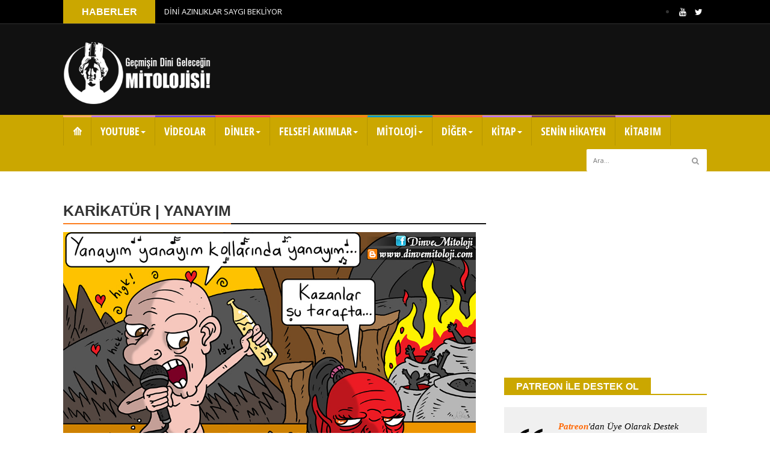

--- FILE ---
content_type: text/html; charset=UTF-8
request_url: https://www.dinvemitoloji.com/b/stats?style=BLACK_TRANSPARENT&timeRange=ALL_TIME&token=APq4FmDPqM1-FJqsZqsUX40atRxt2FkgfLCWgHLvSAsnS0brAJ-N7mp2C3Q4JGcFnaYAj10Z1hsk5MDUdURYX3lLvDbTZkpmrQ
body_size: 47
content:
{"total":14841706,"sparklineOptions":{"backgroundColor":{"fillOpacity":0.1,"fill":"#000000"},"series":[{"areaOpacity":0.3,"color":"#202020"}]},"sparklineData":[[0,75],[1,71],[2,55],[3,74],[4,68],[5,67],[6,61],[7,100],[8,79],[9,55],[10,54],[11,42],[12,46],[13,52],[14,60],[15,45],[16,42],[17,44],[18,48],[19,38],[20,39],[21,38],[22,37],[23,51],[24,48],[25,45],[26,49],[27,41],[28,41],[29,14]],"nextTickMs":102857}

--- FILE ---
content_type: text/html; charset=utf-8
request_url: https://www.google.com/recaptcha/api2/aframe
body_size: 268
content:
<!DOCTYPE HTML><html><head><meta http-equiv="content-type" content="text/html; charset=UTF-8"></head><body><script nonce="KP9M5S05zql5tmrRZ6HNnA">/** Anti-fraud and anti-abuse applications only. See google.com/recaptcha */ try{var clients={'sodar':'https://pagead2.googlesyndication.com/pagead/sodar?'};window.addEventListener("message",function(a){try{if(a.source===window.parent){var b=JSON.parse(a.data);var c=clients[b['id']];if(c){var d=document.createElement('img');d.src=c+b['params']+'&rc='+(localStorage.getItem("rc::a")?sessionStorage.getItem("rc::b"):"");window.document.body.appendChild(d);sessionStorage.setItem("rc::e",parseInt(sessionStorage.getItem("rc::e")||0)+1);localStorage.setItem("rc::h",'1768732029076');}}}catch(b){}});window.parent.postMessage("_grecaptcha_ready", "*");}catch(b){}</script></body></html>

--- FILE ---
content_type: text/javascript; charset=UTF-8
request_url: https://www.dinvemitoloji.com/feeds/posts/default/-/Dini%20Haber?alt=json-in-script&max-results=10&callback=jQuery22402919120752308244_1768732025591&_=1768732025592
body_size: 78539
content:
// API callback
jQuery22402919120752308244_1768732025591({"version":"1.0","encoding":"UTF-8","feed":{"xmlns":"http://www.w3.org/2005/Atom","xmlns$openSearch":"http://a9.com/-/spec/opensearchrss/1.0/","xmlns$blogger":"http://schemas.google.com/blogger/2008","xmlns$georss":"http://www.georss.org/georss","xmlns$gd":"http://schemas.google.com/g/2005","xmlns$thr":"http://purl.org/syndication/thread/1.0","id":{"$t":"tag:blogger.com,1999:blog-8067429793072715122"},"updated":{"$t":"2026-01-17T22:07:02.397+03:00"},"category":[{"term":"din"},{"term":"A"},{"term":"islamiyet"},{"term":"mitoloji"},{"term":"sizden gelenler"},{"term":"tarih"},{"term":"din ve mitoloji"},{"term":"yahudilik"},{"term":"hristiyanlık"},{"term":"KTZ"},{"term":"DP"},{"term":"K"},{"term":"AY"},{"term":"SHK"},{"term":"Dinden çıkış hikayesi"},{"term":"Bilimsel"},{"term":"mısır mitolojisi"},{"term":"Pdf kitap"},{"term":"GF"},{"term":"Hz Muhammed"},{"term":"sümer mitolojisi"},{"term":"Dini Haber"},{"term":"yunan mitolojisi"},{"term":"N.Kara"},{"term":"SK"},{"term":"MWG"},{"term":"İslamı terk etme nedenleri"},{"term":"Arkeolojik keşif"},{"term":"Açıklanamayanlar"},{"term":"din konulu kitaplar"},{"term":"pdf kitap indir"},{"term":"Antik tarih"},{"term":"Haberler"},{"term":"musevilik"},{"term":"İslamiyetten ayrılan kişilerin hikayeleri"},{"term":"MT"},{"term":"Dinden çıkış"},{"term":"HT"},{"term":"dinler"},{"term":"kutsal kitap pdf"},{"term":"İskandinav mitolojisi"},{"term":"Allah"},{"term":"Kurandaki çelişkiler"},{"term":"Mısır Tanrıçaları"},{"term":"din ve bilim"},{"term":"HC"},{"term":"Kuran"},{"term":"Mitoloji ve din"},{"term":"deizm"},{"term":"Artık dine inanmayanlar"},{"term":"Emperyalizm"},{"term":"Kuran çelişkileri"},{"term":"deist"},{"term":"dini karikatür"},{"term":"karikatür"},{"term":"Arkeoloji"},{"term":"Babil mitolojisi"},{"term":"Felsefe"},{"term":"haber"},{"term":"Kur'an"},{"term":"Neden Ateist oldum?"},{"term":"Sümerler"},{"term":"ateizm"},{"term":"hinduizm"},{"term":"Antik semboller"},{"term":"Kur-an"},{"term":"WM"},{"term":"Hint mitolojisi"},{"term":"Hz İsa"},{"term":"KR"},{"term":"Rusça"},{"term":"film önerisi"},{"term":"İslam mitolojisi"},{"term":"Aftiel"},{"term":"Antik Mısır"},{"term":"Hz Ömer"},{"term":"Karmaşık"},{"term":"PT"},{"term":"Türk mitolojisi"},{"term":"Zerdüştlük"},{"term":"deizm nedir"},{"term":"evrim"},{"term":"ücretsiz kitap"},{"term":"İslam çelişkileri"},{"term":"İslamı neden terk ettim?"},{"term":"Allah var mı?"},{"term":"Aztek mitolojisi"},{"term":"Dfxmed"},{"term":"Enfal suresi"},{"term":"Eşcinsellik"},{"term":"Kur'an çelişkileri"},{"term":"Kur'an'daki çelişkiler"},{"term":"Marduk"},{"term":"Osmanlı"},{"term":"Semboller"},{"term":"agnostik"},{"term":"budizm"},{"term":"mezopotamya mitolojisi"},{"term":"satanizm"},{"term":"Çin tarihi"},{"term":"Anunnakiler"},{"term":"Bilim"},{"term":"Dünyadan haberler"},{"term":"FL"},{"term":"Hz.Muhammed"},{"term":"Kabe"},{"term":"Kur'an mucizeleri"},{"term":"Kur'andaki çelişkiler"},{"term":"Maide suresi"},{"term":"Mısır mitleri"},{"term":"Nasıl deist oldum?"},{"term":"Neden Agnostik oldum?"},{"term":"Nisa suresi"},{"term":"Paganizm"},{"term":"Panteizm"},{"term":"Peygamberler"},{"term":"Tanrı felsefesi"},{"term":"Teizm"},{"term":"Yahudi mitolojisi"},{"term":"din ve ahlak"},{"term":"din ve kadın"},{"term":"dinler kitabı"},{"term":"kitap indir"},{"term":"tanrı"},{"term":"uzakdoğu dinleri"},{"term":"yobaz"},{"term":"İbrani mitolojisi"},{"term":"İncil"},{"term":"Şeytan"},{"term":"Ahiret"},{"term":"Ahzab suresi"},{"term":"Alevilik"},{"term":"Anunnaki"},{"term":"Arap paganizmi"},{"term":"Arif Tekin pdf"},{"term":"Bakara 30"},{"term":"Bakara Suresi"},{"term":"Bilim ve din"},{"term":"Emperyalizmin tarihi"},{"term":"Fethullah Gülen"},{"term":"Guiding"},{"term":"Japon mitolojisi"},{"term":"Kelt mitolojisi"},{"term":"Kızılderili mitolojisi"},{"term":"Melekler"},{"term":"Muhammed gerçekten yaşadı mı?"},{"term":"Nasıl Ateist oldum?"},{"term":"Ra"},{"term":"Selçuklu"},{"term":"Slav mitolojisi"},{"term":"Sümer tabletleri"},{"term":"TaNaH"},{"term":"Talmud"},{"term":"Taoizm"},{"term":"Yaratılış mitleri"},{"term":"agnostisizm"},{"term":"ateist"},{"term":"bahailik"},{"term":"bilimsel kitap"},{"term":"cinler"},{"term":"dini film"},{"term":"felsefi akım ve inançlar"},{"term":"hitit mitolojisi"},{"term":"jainizm"},{"term":"pandeizm"},{"term":"sabiilik"},{"term":"Çocuk gelin"},{"term":"İslamdan çıkış süreci"},{"term":"Şintoizm"},{"term":"şamanizm"},{"term":"Ahiret inancı"},{"term":"Akhenaton"},{"term":"Allah'ın adaleti"},{"term":"Antik Mezopotamya"},{"term":"Antik inanışlar"},{"term":"Antik uzaylılar"},{"term":"Anu"},{"term":"Arap mitolojisi"},{"term":"Ateistler"},{"term":"Büyü"},{"term":"Cebrail"},{"term":"Cennet"},{"term":"Cuma namazı"},{"term":"Darwin'in Evrim Teorisi"},{"term":"Deist oluş hikayesi"},{"term":"Değişim hikayesi"},{"term":"Din baskısı"},{"term":"Din ve akıl"},{"term":"Dinden nasıl çıktım"},{"term":"Dine inanmamak"},{"term":"Dini sorgulamak"},{"term":"Doğal seçilim"},{"term":"Enki"},{"term":"Enlil"},{"term":"Eski semboller"},{"term":"Evrim gerçeği"},{"term":"Evrim nedir?"},{"term":"Evrim süreci"},{"term":"Evrim teorisi"},{"term":"Felsefi akımlar"},{"term":"GAA"},{"term":"GNR"},{"term":"Genişleyen evren mucizesi"},{"term":"Gök Tanrı"},{"term":"Güneş tutulması"},{"term":"Hathor"},{"term":"Hint efsaneleri"},{"term":"Hz Hatice"},{"term":"Hz Muhammed yaşadı mı?"},{"term":"Hz.Ali"},{"term":"Japonların dini"},{"term":"Kader çelişkisi"},{"term":"Komünizm"},{"term":"Kur'an ve Talmud"},{"term":"Kur'an'da kadın"},{"term":"Kur'an'daki hakaretler"},{"term":"Kur-an ayetleri nasıl yazılıyordu?"},{"term":"Kuran Muhammedin el yazmasıdır"},{"term":"Kuran ve bilim"},{"term":"Kuranda kölelik"},{"term":"Kurandaki hatalar"},{"term":"Kıyamet alametleri"},{"term":"Lgbt"},{"term":"Mahavira"},{"term":"Mehdi"},{"term":"Mezopotamya"},{"term":"Mormonizm"},{"term":"Muhammed'in eşleri"},{"term":"Musevi tanrısı"},{"term":"Müslümanlara sorular"},{"term":"Mısır firavunları"},{"term":"Nasıl Agnostik oldum?"},{"term":"Neden dinden çıktım?"},{"term":"Nevruz"},{"term":"Pandeizm nedir"},{"term":"Panenteizm"},{"term":"Panenteizm nedir"},{"term":"Panteizm nedir?"},{"term":"Pedofili"},{"term":"Pers mitolojisi"},{"term":"Ra'd suresi"},{"term":"Ra'nın gözü"},{"term":"ST"},{"term":"Semboller ve anlamları"},{"term":"Semitik mitoloji"},{"term":"Sirius yıldızı"},{"term":"Sümer"},{"term":"Tahrim suresi"},{"term":"Tanrı evrendir"},{"term":"Tengri"},{"term":"Tengriizm"},{"term":"Tesniye"},{"term":"Tevbe suresi"},{"term":"Turan Dursun"},{"term":"Türklerin eski dini"},{"term":"Yaratıcı"},{"term":"Yıldız insanları"},{"term":"bahai dini"},{"term":"cin"},{"term":"dini yazılar"},{"term":"dinlere inanmıyorum"},{"term":"eski inanışlar"},{"term":"eskimo mitolojisi"},{"term":"huri"},{"term":"inanç"},{"term":"mizah"},{"term":"neden deist oldum"},{"term":"nihilizm"},{"term":"nonteizm"},{"term":"sümer tanrıları"},{"term":"tanrı inancı"},{"term":"tavsiye film"},{"term":"yunan tanrıları"},{"term":"Çin mitolojisi"},{"term":"Çocuk istismarı"},{"term":"İnanna"},{"term":"İncil pdf"},{"term":"İskandinav Tanrıları"},{"term":"İskandinav efsaneleri"},{"term":"İslamda kölelik"},{"term":"Şeytan çıkarma"},{"term":"şeriat"},{"term":"4 büyük melek"},{"term":"Adem ve Havva"},{"term":"Afrika Mitolojisi"},{"term":"Agnostik olmak"},{"term":"Ahlak nedir?"},{"term":"Ahura Mazda"},{"term":"Al-ilah"},{"term":"Alevilikte tasavvuf"},{"term":"Ali İmran suresi"},{"term":"Allah ile namaz pazarlığı"},{"term":"Allah insanı niye yarattı?"},{"term":"Allah küfreder mi?"},{"term":"Allah ne demek"},{"term":"Allah nerede"},{"term":"Allah zamandan münezzeh mi?"},{"term":"Altın Buzağı"},{"term":"Amerikan mitolojisi"},{"term":"Amerikan yerlileri"},{"term":"Amrita"},{"term":"Antik Maya medeniyeti"},{"term":"Antik mısır tanrıları"},{"term":"Antik sembollerin anlamları"},{"term":"Antikomünizm"},{"term":"Arif Tekin"},{"term":"Artan çocuk tecavüz haberleri"},{"term":"Atatürk"},{"term":"Ateist olmak"},{"term":"Ateist olmanın sebepleri"},{"term":"Ateizm ve ahlak"},{"term":"Ay tutulması"},{"term":"Aztekler"},{"term":"Baal Hammon"},{"term":"Babil Talmudu"},{"term":"Barnabas İncili"},{"term":"Batıl inançlar"},{"term":"Bilim kurgu filmleri"},{"term":"Bilinmeyen Yönleriyle Kur'an pdf"},{"term":"Buda"},{"term":"Buhari"},{"term":"Buhari hadisleri"},{"term":"Burak"},{"term":"Cadı katliamları"},{"term":"Canlı varyasyonu"},{"term":"Cariye"},{"term":"Cemaat yurtları"},{"term":"Cennet tasviri"},{"term":"Cinsel istismar"},{"term":"Dabbe"},{"term":"Davut peygamber"},{"term":"Deizm ne demek"},{"term":"Din ahlak getirir mi?"},{"term":"Din insanları böler"},{"term":"Din karikatür"},{"term":"Din savaşları"},{"term":"Din ve korku"},{"term":"Din yok"},{"term":"Dinden kurtulmak"},{"term":"Dinden neden çıktım"},{"term":"Dini baskı"},{"term":"Dini eleştiren filmler"},{"term":"Dini empoze"},{"term":"Dini neden terk ettim"},{"term":"Dini semboller"},{"term":"Dinler ayrıştırır"},{"term":"Dinlerde Melekler"},{"term":"Dinlerde kadın"},{"term":"Dinleri terk edişim"},{"term":"Dinsiz"},{"term":"Dinsizlik"},{"term":"Diyanete giden para"},{"term":"Diğer"},{"term":"Dumuzi"},{"term":"Dünya dışı yaşam"},{"term":"Elmalılı Hamdi Yazır"},{"term":"En iyi bilim kurgu filmleri"},{"term":"Enam suresi"},{"term":"Eski Hristiyan"},{"term":"Eskimo tanrıları"},{"term":"Fil suresi"},{"term":"Freya"},{"term":"Gazali"},{"term":"Gazze"},{"term":"Genetik miras"},{"term":"Gerdanlık Olayı"},{"term":"Gerçek Furkan"},{"term":"Gerçek hayat hikayeleri"},{"term":"Göbeklitepe"},{"term":"Gülen hareketi"},{"term":"Habil ile Kabil"},{"term":"Hacc suresi"},{"term":"Hades"},{"term":"Hadisler"},{"term":"Hammurabi kanunları"},{"term":"Hangi din?"},{"term":"Hanok"},{"term":"Hicr suresi"},{"term":"Hinnom vadisi"},{"term":"Hint Tanrıları"},{"term":"Hristiyanların cadı avı"},{"term":"Hristiyanlık ve cadılık"},{"term":"Huriler"},{"term":"Hz Ali"},{"term":"Hz Harun"},{"term":"Hz Hüseyin"},{"term":"Hz Meryem"},{"term":"Hz Muhammed ile görüşmeden önce sadaka"},{"term":"Hz Musa"},{"term":"Hz Yakup"},{"term":"Hz Ömer'in cinsel konuları"},{"term":"Hz İdris"},{"term":"Hz.İbrahim"},{"term":"Hızır"},{"term":"Jainler"},{"term":"Kabe çekirge istilası"},{"term":"Kabir azabı"},{"term":"Kader"},{"term":"Kadın savaşçılar"},{"term":"Kadının şahitliği"},{"term":"Kami"},{"term":"Kandil geceleri"},{"term":"Kartaca mitolojisi"},{"term":"Katolik"},{"term":"Kehf suresi"},{"term":"Kerbela olayı"},{"term":"Kitab-ı Akdes"},{"term":"Kur'an ayetleri"},{"term":"Kur'an değiştirildi mi?"},{"term":"Kur'an ve bilim"},{"term":"Kur'an'a göre kafirler"},{"term":"Kur'an'da dayak"},{"term":"Kur'an'da kader çelişkisi"},{"term":"Kur'an'da kölelik"},{"term":"Kur'an'ın Kökeni pdf"},{"term":"Kur'an'ın kökeni"},{"term":"Kur'an'ın yaratıcısı"},{"term":"Kur-an'ı kim yazdı"},{"term":"Kuran evrensel mi?"},{"term":"Kuranı Kerim"},{"term":"Kurban"},{"term":"Kurban geleneği"},{"term":"Kutsal sayılan kitaplar"},{"term":"Köle ticareti"},{"term":"Kötü ruh"},{"term":"Kızılderili efsaneleri"},{"term":"Kızılderililer"},{"term":"Luka İncili"},{"term":"Ma'at"},{"term":"Mahabharata"},{"term":"Maide 51"},{"term":"Maide 89"},{"term":"Mariye"},{"term":"Matta"},{"term":"Mayalar"},{"term":"Meleklerin Allah'a isyanı"},{"term":"Mesih"},{"term":"Mezhep çatışmaları"},{"term":"Mezhepler"},{"term":"Miraç"},{"term":"Mişna"},{"term":"Mormon Kitabı"},{"term":"Muhammed"},{"term":"Muhammed ve Allah"},{"term":"Mısır doğum tanrıçası"},{"term":"Mısır tanrıları"},{"term":"Mısır'dan Çıkış"},{"term":"Nasıl parçacık oldum"},{"term":"Neden deist oldum?"},{"term":"Neden kafir oldum?"},{"term":"Nisa 34"},{"term":"Noel"},{"term":"Norveç mitleri"},{"term":"Nuh Tufanı"},{"term":"Nun"},{"term":"Odin"},{"term":"Orta Asya dinleri"},{"term":"Osmanlı islam devleti miydi"},{"term":"Osmanlı'da oğlancılık"},{"term":"Panteizmde Tanrı inancı"},{"term":"Petrus"},{"term":"Pön mitolojisi"},{"term":"Ra'nın kızı"},{"term":"Reenkarnasyon"},{"term":"Ruhlar"},{"term":"Saffat suresi"},{"term":"Sahih-i Buhari"},{"term":"Samiri ve Buzağı"},{"term":"Satanizm kutsal kitapları"},{"term":"Selçuklu tarihi"},{"term":"Sembollerin anlamları"},{"term":"Seth"},{"term":"Sihizm"},{"term":"Sihizm nedir?"},{"term":"Sivas katliamı"},{"term":"Siyasi tarih"},{"term":"Sodom ve Gomora"},{"term":"Sorgula"},{"term":"Spam ayetler"},{"term":"Süleyman'ın cinleri"},{"term":"Sümerlerde baş örtüsü"},{"term":"Sünnet"},{"term":"Sünnet geleneği"},{"term":"Sınav inancı"},{"term":"THE"},{"term":"Talak 4"},{"term":"Tammuz"},{"term":"Tanrı El"},{"term":"Tanrı her şeydedir"},{"term":"Tanrı neden yarattı?"},{"term":"Tanrının dini yoktur"},{"term":"Taoizm dini"},{"term":"Teistik Tanrı"},{"term":"Tekrarlanan ayetler"},{"term":"Tengri inancı"},{"term":"Tengricilik"},{"term":"Tesettür"},{"term":"Tevrat ve Kur'an"},{"term":"Tevrat yaratılış"},{"term":"The Book of Cave of Treasure"},{"term":"The True Furqan"},{"term":"Thomas Hobbes"},{"term":"Tophet mezarlığı"},{"term":"Toprak ana"},{"term":"Türkler nasıl müslüman oldu?"},{"term":"Türkçe"},{"term":"Türkçe tarihi"},{"term":"UFO"},{"term":"Umay"},{"term":"Urfa Göbeklitepe"},{"term":"Uzaylılar"},{"term":"Vahiy meleği"},{"term":"Viking efsaneleri"},{"term":"Viking inanışları"},{"term":"Viking mitolojisi"},{"term":"Yahudi Tanrısı"},{"term":"Yaratılış"},{"term":"Yarı boğa yarı insan"},{"term":"Yecüc Mecüc"},{"term":"Yehova"},{"term":"Yeni Ahit"},{"term":"Yobaz zihniyet"},{"term":"Zerdüşt"},{"term":"Zeus"},{"term":"Zeyd"},{"term":"agnostisizm nedir"},{"term":"ahlak"},{"term":"akadlar"},{"term":"akshay kumar filmi"},{"term":"bedava kitap indir"},{"term":"darwin"},{"term":"din adamları"},{"term":"din felsefesi"},{"term":"din konulu filmler"},{"term":"din masalları"},{"term":"din olmasaydı"},{"term":"din sorgulayan film"},{"term":"din ve evrim"},{"term":"dine saygı"},{"term":"dini eleştiri"},{"term":"dinlerdeki tanrı"},{"term":"dua palavrası"},{"term":"efsaneler"},{"term":"fetva"},{"term":"hint dini filmi"},{"term":"imam tecavüz"},{"term":"inancımı sorguladım"},{"term":"kadın"},{"term":"kadın olmak"},{"term":"kadına şiddet"},{"term":"körü körüne inanmak"},{"term":"mandeanizm"},{"term":"nihilist düşünce"},{"term":"oruç"},{"term":"putperestlik"},{"term":"roma mitolojisi"},{"term":"roma tarihi"},{"term":"ruhçuluk"},{"term":"sargon"},{"term":"sedna"},{"term":"spiritizm"},{"term":"tanrı film"},{"term":"tek Tanrı"},{"term":"ufolar"},{"term":"vikingler"},{"term":"yahudi tarihi"},{"term":"zeusun oğlu"},{"term":"Çeroki mitolojisi"},{"term":"Ölü Deniz Yazmaları"},{"term":"Ölüler kitabı"},{"term":"Ömer için ayet geliyor"},{"term":"Ömer'in Muhammed ve Kur-an'a etkileri"},{"term":"çizimler"},{"term":"İdris"},{"term":"İnsanın yaratılışı"},{"term":"İsa"},{"term":"İsa ve Horus"},{"term":"İslam dininde cevapsız kalan sorular"},{"term":"İslam evrensel mi?"},{"term":"İslam hoşgörüsü"},{"term":"İslam ve mitoloji"},{"term":"İslam ve putperestlik"},{"term":"İslam'da kölelik"},{"term":"İslam'ı terk"},{"term":"İslamda pedofili"},{"term":"İslamda sünnet"},{"term":"İslamdaki çelişkiler"},{"term":"İslamdan ayrılış"},{"term":"İslamiyet karikatür"},{"term":"İslamiyet ve Kur'an hakkında sorular"},{"term":"İslamiyet öncesi Türkler"},{"term":"İslamiyette kadın"},{"term":"İsrail"},{"term":"İştar"},{"term":"Şabat"},{"term":"Şamanizm inancı"},{"term":"Şamanizm tarihi"},{"term":"Şamanlar"},{"term":"Şamanlık"},{"term":"Şeytan ayetleri"},{"term":"Şeytan kilisesi"},{"term":"Şura suresi"},{"term":"şamanizm nedir"},{"term":"ислам"},{"term":"религия"},{"term":"1.Ahmet"},{"term":"1.Samuel 15"},{"term":"1.Şeşonk"},{"term":"10 emir"},{"term":"10 fakiri doyurma"},{"term":"10 kafire karşı 1 mümin"},{"term":"100 milyon yıllık bebek yılan fosili"},{"term":"100 milyon yıllık yılan fosili"},{"term":"100 sopa cezası"},{"term":"12 İmam"},{"term":"14 yaşında deist oluş hikayesi"},{"term":"16 yaşında deist"},{"term":"19 Mucizesi"},{"term":"2 deniz karışmıyor iddiası"},{"term":"2 denizin karışmaması"},{"term":"2 kadının şahitliği"},{"term":"2.Dünya Savaşı"},{"term":"2045 planı"},{"term":"25 peygamber"},{"term":"25 peygamber ismi"},{"term":"3 Yalan"},{"term":"3 Yapraklı yonca"},{"term":"3 farklı İslam"},{"term":"3 kral yıldızı"},{"term":"4 Pir"},{"term":"4 Pir 4 Kapı ve 40 Makam"},{"term":"4 eşlilik"},{"term":"4 kollu Tanrı Şiva"},{"term":"4 İncil"},{"term":"40 makam"},{"term":"5 dünya"},{"term":"5 güneş"},{"term":"50den 5e inen namaz"},{"term":"7 kat cehennem"},{"term":"7 kat gök"},{"term":"7 sayısı"},{"term":"72 huri"},{"term":"95.ayet"},{"term":"99 isim"},{"term":"99 имен"},{"term":"99 имен Бога"},{"term":"ABD Kiliseleri"},{"term":"AD"},{"term":"ANT"},{"term":"Aamir Khan filmi"},{"term":"Abd Mandacılığı"},{"term":"Abd-al-ilah"},{"term":"Abdullah"},{"term":"Abdullah anlamı"},{"term":"Abdullah bin Hatal"},{"term":"Abdullah ne demek?"},{"term":"Abdülmelik"},{"term":"Abdülmelik ve Hz Muhammed"},{"term":"Abdülmelik'in kitabı"},{"term":"Abdülmelik'in peygamberi"},{"term":"Abdülmelik'in İsa'yı övmesi"},{"term":"Abese suresi"},{"term":"Aborjin dnası"},{"term":"Aborjinler"},{"term":"Aborjinlerdeki bilinmeyen insan dnası"},{"term":"Absürd dini soru"},{"term":"Abu Gorab"},{"term":"Abu Gorab Dikilitaşı"},{"term":"Abu Gurab"},{"term":"Adaletsiz Allah"},{"term":"Adam karısını beğenmiyorsa yerine verilecek huri"},{"term":"Adapa"},{"term":"Adapa'nın çamurdan yaratılması"},{"term":"Adem Havva efsanesi"},{"term":"Adem ile Havva"},{"term":"Adem ile Havva'dan türeyiş"},{"term":"Adem ile Havva'dan çoğalma çelişkisi"},{"term":"Adem peygamber"},{"term":"Adem ve Lilith"},{"term":"Adem'in oğulları"},{"term":"Ademden önce başka insanlar var mıydı?"},{"term":"Ademi istemeyen melekler"},{"term":"Adet gören kadın ve İslam"},{"term":"Adet görmek ve din"},{"term":"Adet görmemiş çocukların evliliği"},{"term":"Adet görmeyenler hakkında tereddüt etmek"},{"term":"Adet sancısı"},{"term":"Adetli kadının yasakları"},{"term":"Adil Yakup"},{"term":"Adiyat suresi"},{"term":"Adolf Hitler soykırım"},{"term":"Aesir krallığı"},{"term":"Aevi inancı"},{"term":"Afrika efsaneleri"},{"term":"Afrika inanışları"},{"term":"Afrodit"},{"term":"Agade"},{"term":"Agarta"},{"term":"Agartha ve Shambhala"},{"term":"Agartha ve Şambala"},{"term":"Agnostik kime denir?"},{"term":"Agnostik olma hikayem"},{"term":"Agnostik olma hikayesi"},{"term":"Agnostik tutum"},{"term":"Agnostiklerin Tanrı inancı"},{"term":"Agnus Dei"},{"term":"Ahhotep"},{"term":"Ahiret fikri"},{"term":"Ahiret kavramı ve ruh"},{"term":"Ahiret korkusu"},{"term":"Ahlak felsefesi"},{"term":"Ahlak ve empati"},{"term":"Ahlaka dair bakış açıları"},{"term":"Ahlaklı insan"},{"term":"Ahruf-i Seb'a"},{"term":"Ahruf-i Seb'a meselesi"},{"term":"Ahtapotlar başka gezegenden mi geldi?"},{"term":"Ahtapotlar dünyalı mı?"},{"term":"Ahtapotlar uzaydan mı geldiler?"},{"term":"Ahtapotlar uzaylı mı?"},{"term":"Ahtapotların kökeni"},{"term":"Ahura Mazda vahiy"},{"term":"Ahy"},{"term":"Ahzab 49"},{"term":"Ahzab 53"},{"term":"Ahzab 56"},{"term":"Ahzab suresi 38"},{"term":"Ahzab suresi 53"},{"term":"Aileleri şehitlik mertebesi ile avutmak"},{"term":"Ailesi tarafından katledildi"},{"term":"Aişe"},{"term":"Aişe ile Ali'nin savaşı"},{"term":"Aişe ve Hafsa"},{"term":"Aişe'nin yaşı"},{"term":"Ajna"},{"term":"Ak Ayas"},{"term":"Akad imparatorluğu"},{"term":"Akad mitolojisi"},{"term":"Akademisyenlere göre Allah sözcüğü"},{"term":"Akadlı Sargon"},{"term":"Akdes Kitabı"},{"term":"Akhenaton dünyalı mıydı?"},{"term":"Akhenaton insan mıydı?"},{"term":"Akhenaton'un gizemi"},{"term":"Akrep tanrıça"},{"term":"Akıl çağı ve deizm"},{"term":"Al ilahın kulu"},{"term":"Al-ilah'ın kızları"},{"term":"Alaister Crowley"},{"term":"Alak suresi"},{"term":"Alaska inançları"},{"term":"Alaycı kuzgun"},{"term":"Alevi mezhepleri"},{"term":"Alevilik makamları"},{"term":"Alevilik nasıl ortaya çıktı"},{"term":"Alevilik nedir"},{"term":"Alevilikte mehdi"},{"term":"Alevilikte tanrı"},{"term":"Alevilikte vahdet-i vücud"},{"term":"Alevilikten Agnostisizme"},{"term":"Aleviliği terk etme"},{"term":"Aleviliğin doğuşu"},{"term":"Ali"},{"term":"Ali abisi Akil'i öldürsün"},{"term":"Ali İmran"},{"term":"Ali İmran 161"},{"term":"Ali İmran 47"},{"term":"Ali İmran 85"},{"term":"Ali'nin katliamları"},{"term":"Allah adam kayırır mı?"},{"term":"Allah adına can almak"},{"term":"Allah adına konuşan"},{"term":"Allah ay Tanrısıdır"},{"term":"Allah ayet gönderirken nasıl unutur?"},{"term":"Allah beddua eder mi?"},{"term":"Allah bilmiyor mu?"},{"term":"Allah birilerini sınav yaparken"},{"term":"Allah bizi sınava tutuyor"},{"term":"Allah cezalandırdı derken"},{"term":"Allah dayatması"},{"term":"Allah dilediğini saptırır"},{"term":"Allah dilerse"},{"term":"Allah dileseydi"},{"term":"Allah dileseydi sizi tek bir ümmet yapardı"},{"term":"Allah din göndermedi mi?"},{"term":"Allah dışında başka yaratıcı"},{"term":"Allah evreni neden yarattı?"},{"term":"Allah hakaret eder mi?"},{"term":"Allah her şeyi biliyorsa"},{"term":"Allah ile kul arasına aracı"},{"term":"Allah inancı"},{"term":"Allah insanı Muhammed'i sevdiği için mi yarattı?"},{"term":"Allah insanı Muhammed'in yüzü suyu hürmetine mi yarattı?"},{"term":"Allah ismi"},{"term":"Allah kadına boşanma hakkı verdi mi?"},{"term":"Allah kimdir?"},{"term":"Allah korkusu"},{"term":"Allah köleliği yasakladı mı?"},{"term":"Allah merhametli mi?"},{"term":"Allah ne demek?"},{"term":"Allah neden Muhammed'e salat eder"},{"term":"Allah neden biz diyor?"},{"term":"Allah neden tehdit ediyor?"},{"term":"Allah neden yarattı"},{"term":"Allah nedir kimdir?"},{"term":"Allah neyi dilerse onu yapar"},{"term":"Allah olacakları biliyorsa"},{"term":"Allah peygambere salat ediyor"},{"term":"Allah rızkını verir"},{"term":"Allah savaşa katılıyor"},{"term":"Allah sizde bir zaaf olduğunu bildi"},{"term":"Allah sözcüğünün kaynağı"},{"term":"Allah tanınmak istiyor mu?"},{"term":"Allah tecavüzcüyü bile bile"},{"term":"Allah unutur mu?"},{"term":"Allah varsa bile"},{"term":"Allah ve Marduk"},{"term":"Allah ve Muhammed"},{"term":"Allah ve Zeus"},{"term":"Allah ve gök gürültüsü"},{"term":"Allah ve şeytan"},{"term":"Allah yarattı"},{"term":"Allah yarattıktan sonra ne yaptı?"},{"term":"Allah yeri ve göğü kaç günde yarattı?"},{"term":"Allah Ömer'i haklı buluyor"},{"term":"Allah çelişkisi"},{"term":"Allah ıslah etsin"},{"term":"Allah şeytanı neden yarattı"},{"term":"Allah'a teşekkür"},{"term":"Allah'a yapılmış en büyük hakaret"},{"term":"Allah'a şükür"},{"term":"Allah'tan başka yaratıcı"},{"term":"Allah'tan çok Muhammed"},{"term":"Allah'ı kandırmak"},{"term":"Allah'ın 99 ismi"},{"term":"Allah'ın Muhammed'in cinsel hayatından bahsetmesi"},{"term":"Allah'ın aslanı"},{"term":"Allah'ın baldırı olması"},{"term":"Allah'ın beddua etmesi"},{"term":"Allah'ın bedduası"},{"term":"Allah'ın ben yerine biz demesi"},{"term":"Allah'ın biz yarattık biz yaptık demesi"},{"term":"Allah'ın cehennemlik yaratması"},{"term":"Allah'ın cennetlik yaratması"},{"term":"Allah'ın cezalandırması"},{"term":"Allah'ın delili"},{"term":"Allah'ın dilemesi"},{"term":"Allah'ın dini olmaz"},{"term":"Allah'ın dinlenmesi"},{"term":"Allah'ın eksik gönderdiği ayeti düzeltmesi"},{"term":"Allah'ın el sıkışması"},{"term":"Allah'ın her şeyi bilmesi"},{"term":"Allah'ın ispatı"},{"term":"Allah'ın kalpleri mühürlemesi"},{"term":"Allah'ın kitapları"},{"term":"Allah'ın kudreti"},{"term":"Allah'ın kulunu saptırması"},{"term":"Allah'ın kökeni"},{"term":"Allah'ın kılıcı"},{"term":"Allah'ın peygambere sadaka verin demesi"},{"term":"Allah'ın putperest isimleri"},{"term":"Allah'ın sürekli övülmek istemesi"},{"term":"Allah'ın varlığını ispat et"},{"term":"Allah'ın yarattığı insanlarla savaşması"},{"term":"Allah'ın yeri var mı?"},{"term":"Allah'ın yokluğunu ispat et"},{"term":"Allah'ın yoktan var etmesi"},{"term":"Allah'ın yorulması"},{"term":"Allah'ın şeytanları kovmak için yıldız kaydırması"},{"term":"Allah'ın şeytanı bilerek yaratması"},{"term":"Allaha giden ıslah ve dua talepleri"},{"term":"Allahla güreşen Yakup"},{"term":"Allahümme Salli"},{"term":"Allahın gücü yetmiyormu"},{"term":"Allahın kanunları değişir mi?"},{"term":"Allahın kulu"},{"term":"Allahın kökeni"},{"term":"Allahın küfürleri"},{"term":"Allahın yaratacağı her şeyi önceden bilmesi"},{"term":"Alman mucit Gutenberg"},{"term":"Almanların yahudi katliamı"},{"term":"Altın buzağıya tapan halk"},{"term":"Altın buzağıya tapan İsrailliler"},{"term":"Aluş"},{"term":"Alın yazısı nedir?"},{"term":"Ama'nın cariyesini öldürmesi"},{"term":"Amakuni"},{"term":"Amanirenas"},{"term":"Ameliyat ipliği tarihi"},{"term":"Amen"},{"term":"Amentet"},{"term":"Amentit"},{"term":"Amerikan Şamanizmi"},{"term":"Amiral Byrd"},{"term":"Amiral Byrd'ın günlüğü"},{"term":"Amon"},{"term":"Amon Ra"},{"term":"Amr Bin Hişam"},{"term":"Amr bin Abdüved"},{"term":"Amun"},{"term":"Amun-Masesa"},{"term":"Ana bacı yapan dindar nesil"},{"term":"Anabelle"},{"term":"Anadolu mitleri"},{"term":"Anadolu'da yaşamış topluluklar"},{"term":"Anaksimandros"},{"term":"And içen Allah"},{"term":"Angkor Wat"},{"term":"Angkor Wat Tapınakları"},{"term":"Anglikan Kilisesi"},{"term":"Animasyon"},{"term":"Anjana miti"},{"term":"Ankebut 20"},{"term":"Ankhesenamen"},{"term":"Anlamını bilmediğin bir kitabın dinine inanmak"},{"term":"Anlayabilesiniz diye onu Arapça Kur'an yaptık"},{"term":"Anput"},{"term":"Antik Hindu tapınağı"},{"term":"Antik Mısır el yazmaları"},{"term":"Antik Mısır medeniyeti"},{"term":"Antik Mısır tarihi"},{"term":"Antik Mısır tıbbı"},{"term":"Antik Mısır'da Tıp"},{"term":"Antik Mısır'da büyü"},{"term":"Antik Mısır'da evlenme ve boşanma"},{"term":"Antik Mısır'da solak olmak"},{"term":"Antik Mısır'da ölümden sonra"},{"term":"Antik Mısır'da ölümden sonra yaşam"},{"term":"Antik Mısır'ın doğum tanrıçası"},{"term":"Antik Mısırda Bilim"},{"term":"Antik Mısırda bira"},{"term":"Antik Roma"},{"term":"Antik Simgeler"},{"term":"Antik Yunan"},{"term":"Antik astronot"},{"term":"Antik atalarımız"},{"term":"Antik canlıları geri getirme planı"},{"term":"Antik dönemde ameliyat"},{"term":"Antik dönemde ameliyat ipliği"},{"term":"Antik dönemde bira ve alkol"},{"term":"Antik dönemde ruhlar"},{"term":"Antik dönemde uzaylılar"},{"term":"Antik efsaneler"},{"term":"Antik heykellerdeki duruş"},{"term":"Antik heykellerin benzerlikleri"},{"term":"Antik işaretler"},{"term":"Antik kazılar"},{"term":"Antik medeniyetler"},{"term":"Antik metinlerde ufo"},{"term":"Antik mezar"},{"term":"Antik mısır efsaneleri"},{"term":"Antik mısırda müzik"},{"term":"Antik siteler"},{"term":"Antik tanrılar Anunnakiler"},{"term":"Antik tapınaklar"},{"term":"Antik toplumlarda teslis inancı"},{"term":"Antik çağda ruh inanışları"},{"term":"Antik çağda ışık"},{"term":"Antikomünist hareketler"},{"term":"Antiokhos"},{"term":"Antisthenes"},{"term":"Anubis"},{"term":"Anuket"},{"term":"Anuket festivali"},{"term":"Anunakiler"},{"term":"Anunnaki Archon ilişkisi"},{"term":"Anunnaki gizemi"},{"term":"Anunnaki tapınağı"},{"term":"Anunnaki ve Archon"},{"term":"Anunnaki'nin atası Anu"},{"term":"Anunnaki'nin gizli ibadeti"},{"term":"Anunnakiler için inşa edilen tapınak"},{"term":"Anunnakilerin babası"},{"term":"Anunnakilerin izleri"},{"term":"Anunnakilerin soy ağacı"},{"term":"Anunnakilerin yarattığı"},{"term":"Anzu"},{"term":"Apaçık ayetler"},{"term":"Apaçık olmayan ayetler"},{"term":"Apollo"},{"term":"Apollon"},{"term":"Apollonius"},{"term":"Araf"},{"term":"Araf 176"},{"term":"Arap dili ve edebiyatı"},{"term":"Arap inanışında cinler"},{"term":"Arap kültürü ve İslam"},{"term":"Arap mitolojisinde cinleri"},{"term":"Arap mitolojisinde melek"},{"term":"Arap putperestlerin ay Tanrısı Al-ilah"},{"term":"Arap putperestliği"},{"term":"Arap seviciler"},{"term":"Arap tanrıları"},{"term":"Arap tarihi"},{"term":"Arap tüccarların Mezopotamya ziyaretleri"},{"term":"Arapların 360 putu"},{"term":"Arapça'dan Türkçe'ye"},{"term":"Archonlar"},{"term":"Ares"},{"term":"Ares'in sevgilisi Afrodit"},{"term":"Ares'in öfkesi"},{"term":"Ariadne"},{"term":"Arif Tekin Bilinmeyen Yönleriyle Kur'an 1 pdf"},{"term":"Arif Tekin Bilinmeyen Yönleriyle Kur'an 2 pdf"},{"term":"Arif Tekin Bilinmeyen yönleriyle Hz.Muhammed'in Ölümü"},{"term":"Arif Tekin Kur'an'da Kadın ve Hz.Muhammed'in Hanımları pdf"},{"term":"Arif Tekin Kur'an'ın Kökeni"},{"term":"Arif Tekin Sümerlerden İslam'a Kutsal Kitap ve Dinler pdf"},{"term":"Arkansas Baphomet heykeli"},{"term":"Arkeoloji Türkiye"},{"term":"Artık dine inanmıyorum"},{"term":"Aruru"},{"term":"Asatru"},{"term":"Asena"},{"term":"Aslan başlı tanrıça"},{"term":"Asr-ı Saadet"},{"term":"Astarte"},{"term":"Asur mitolojisi"},{"term":"Asur ve Babillerin Yahudilere saldırması"},{"term":"Asıl din"},{"term":"Asırlık adam filmi"},{"term":"At ve bereket Tanrıçası"},{"term":"Atatürk'ün eylemleri"},{"term":"Atatürk'ün kurduğu kuruluşlar"},{"term":"Atatürke saldırılar"},{"term":"Ateist Agnostik"},{"term":"Ateist olma hikayem"},{"term":"Ateist olma nedenleri"},{"term":"Ateistler neden inanmaz"},{"term":"Ateistten Müslümana mektup"},{"term":"Ateizm konulu kitap"},{"term":"Ateizm olasılık hukuku"},{"term":"Ateizm varsayımı"},{"term":"Ateizm ve din"},{"term":"Ateizm ve tasarım argümanı"},{"term":"Ateizme göre Tanrının gereksizliği"},{"term":"Ateizme göre din neden gereksizdir"},{"term":"Ateizmi Anlamak"},{"term":"Ateizmi Anlamak pdf"},{"term":"Ateş tanrısı"},{"term":"Ateşin Tanrıyı temsil ettiğine inanılan din"},{"term":"Ateşten yaratılış"},{"term":"Atina"},{"term":"Atlara yemin eden Allah"},{"term":"Atman"},{"term":"Atom numarası"},{"term":"Avniya"},{"term":"Avustralya Aborjinleri"},{"term":"Avustralya develeri itlaf ediyor"},{"term":"Avustralya yanıyor"},{"term":"Avustralya'daki yangınlar"},{"term":"Ay Tanrısı Al-ilah"},{"term":"Ay Tanrısı Nanna"},{"term":"Ay Tanrısı Sin"},{"term":"Ay tanrısı Sin ve İslam"},{"term":"Ay ve Güneş"},{"term":"Ay ve Güneş inanışı"},{"term":"Ayaan Hirsi Ali"},{"term":"Ayas Han"},{"term":"Ayaz Ata"},{"term":"Ayaz Han"},{"term":"Aydın Türk Ateizmi Anlamak Pdf"},{"term":"Aydın nedir?"},{"term":"Aydın ve din"},{"term":"Aydınlanma Savaşçıları"},{"term":"Aydınlanma nedir?"},{"term":"Ayet zannedilen sözler"},{"term":"Ayetler"},{"term":"Ayetler kitabı"},{"term":"Ayetler kitabı pdf"},{"term":"Ayetlerde şarap"},{"term":"Ayetlerdeki çelişkiler"},{"term":"Ayetleri Allah mı gönderdi?"},{"term":"Ayetlerin iniş sırası"},{"term":"Ayn al Bayda"},{"term":"Ayoz Bobo"},{"term":"Ayrıştırma dini"},{"term":"Ayrıştırma dini İslam"},{"term":"Aytunç Altındal Hangi İsa pdf"},{"term":"Ayın ikiye yarılması"},{"term":"Ayşe evlendiğinde kaç yaşındaydı"},{"term":"Ayşe ile Muhammed"},{"term":"Ayşe'ye zina iftirası"},{"term":"Ayşe'ye zina suçlaması"},{"term":"Azer"},{"term":"Azerbaycan"},{"term":"Aziz Efrem"},{"term":"Azrail"},{"term":"Azrail gerçeği"},{"term":"Azrail karikatür"},{"term":"Azrail mavalı"},{"term":"Azrail var mı?"},{"term":"Azrail'in kökeni"},{"term":"Aztek ateş tanrısı"},{"term":"Aztek inanışları"},{"term":"Aztek mitolojisinde dev"},{"term":"Aztek mitolojisinde dünya ve güneşler"},{"term":"Aztek mitolojisinde evrenin yaratılışı"},{"term":"Aztek mitolojisinde yaratılış"},{"term":"Aztek piramitleri"},{"term":"Aztek tanrıları"},{"term":"Azteklerde dünyanın yaratılışı"},{"term":"Azteklere göre önceden var olan dünyalar"},{"term":"Azteklerin 5 güneşi"},{"term":"Azınlık cemaatleri"},{"term":"Azınlık cemaatlerinin liderlerinin bildirgesi"},{"term":"Aç insanın halinden anlamak"},{"term":"Açıklanamayan benzerlikler"},{"term":"Ağaç dibine işenmesi"},{"term":"Ağaç süsleme geleneği"},{"term":"Aşere-i Mübeşşere"},{"term":"Aşerei Mübeşşerede neden kadın yok"},{"term":"Aşmoday"},{"term":"Aşura Günü"},{"term":"BAE şeyhi seks partisinde öldü"},{"term":"BK"},{"term":"Baal"},{"term":"Baba oğul kutsal ruh"},{"term":"Baba-oğul-kutsal ruh"},{"term":"Babil"},{"term":"Babil kralı"},{"term":"Babil kulesi"},{"term":"Bacak arası akıl"},{"term":"Bada Vadisi"},{"term":"Bahai"},{"term":"Bahai dininde Tanrı"},{"term":"Bahailik dininin kitap ve peygamberi"},{"term":"Bahailik ve İslam benzerliği"},{"term":"Bahailikte Tanrı"},{"term":"Bahailiğin kitabı"},{"term":"Bahaullah"},{"term":"Bahname"},{"term":"Bahriye Üçok"},{"term":"Bakanları taşa çeviren"},{"term":"Bakara 108"},{"term":"Bakara 117"},{"term":"Bakara 13"},{"term":"Bakara 164"},{"term":"Bakara 185"},{"term":"Bakara 187"},{"term":"Bakara 223"},{"term":"Bakara 25"},{"term":"Bakara 282"},{"term":"Bakara 31"},{"term":"Bakara 33"},{"term":"Bakara 52"},{"term":"Bakara 62"},{"term":"Bakara suresi çelişki"},{"term":"Bakire Meryem ve İsis"},{"term":"Bakireden doğum mucize mi?"},{"term":"Bakü"},{"term":"Bal şerbeti"},{"term":"Balık tanrıçası"},{"term":"Balık tılsımı"},{"term":"Balıktan sürüngene"},{"term":"Balığın Yunus'u yutması"},{"term":"Baphomet"},{"term":"Baphomet Heykeli Mitingi"},{"term":"Baphomet figürünün temeli"},{"term":"Baphomet hakkında bilinmeyenler"},{"term":"Baphomet heykeli"},{"term":"Baphomet nedir?"},{"term":"Baphomet ve Muhammed"},{"term":"Barbar Arap kültürü"},{"term":"Barbaros Hayrettin Paşa"},{"term":"Barnaba"},{"term":"Barnaba İncili"},{"term":"Barnaba İncilinde Muhammed"},{"term":"Barnabas"},{"term":"Barnabas incili indir"},{"term":"Barnabas incili pdf indir"},{"term":"Basit kadın manasında"},{"term":"Baskın yapan atlar"},{"term":"Baskın yapan atlara and olsun"},{"term":"Basra'da halife Ali ile savaşan Ayşe"},{"term":"Bat"},{"term":"Bata"},{"term":"Batı inançsız mı?"},{"term":"Batı rüzgarı tanrısı"},{"term":"Batı Şeria'da mağarada bulunan"},{"term":"Bağış için kredi kartı kullanımı"},{"term":"Baş Tanrı"},{"term":"Baş put Al-ilah"},{"term":"Baş örtüsü kökeni"},{"term":"Baş örtüsü tarihi"},{"term":"Başka dinden olanlar"},{"term":"Başka dinden olanlar cennete girebilir mi?"},{"term":"Başka dinleri görünce"},{"term":"Başka dünyalar var mıydı?"},{"term":"Başka hayatlar var mı?"},{"term":"Başkasından hamile kalan kadın"},{"term":"Başörtüsünün kökeni"},{"term":"Bebek yılan fosili"},{"term":"Bebeklerini eden Kartacalılar"},{"term":"Beddua"},{"term":"Bedir ganimetleri"},{"term":"Bedir kervan baskını"},{"term":"Bedir savaşı"},{"term":"Bekaret yemini"},{"term":"Bel'am Baura"},{"term":"Beled suresi"},{"term":"Belgesel önerisi"},{"term":"Belobog"},{"term":"Ben Deist miyim?"},{"term":"Beni Kurayza"},{"term":"Beni Kureyza"},{"term":"Beni Nadir"},{"term":"Beowulf"},{"term":"Berkyaruk"},{"term":"Berstuk"},{"term":"Bertrand Russell"},{"term":"Berzah alemi"},{"term":"Besinlerin yaratıcısı"},{"term":"Beyin yıkama"},{"term":"Beytü'l Makdis"},{"term":"Bhagavad Gita"},{"term":"Biblia Sacra"},{"term":"Biblical gelenek"},{"term":"Bicentennial Man filmi"},{"term":"Bid'at"},{"term":"Bidat"},{"term":"Big bang"},{"term":"Bilim araştırma merkezi"},{"term":"Bilim ile din arasındaki fark"},{"term":"Bilim insanları"},{"term":"Bilim ve dinler"},{"term":"Bilimin yolu"},{"term":"Bilimle çelişen ayetler"},{"term":"Bilimsel açıdan sünnet"},{"term":"Bilimsel pdf kitap"},{"term":"Bilinmeyen insan türü"},{"term":"Bilinç"},{"term":"Bilinçaltı ve paranormal olaylar"},{"term":"Bir Bedevinin Yaveleri"},{"term":"Bir dine ait olmak"},{"term":"Bir dinsizin öte alemi"},{"term":"Bir kadının dinden ayrılma hikayesi"},{"term":"Bir kese altın"},{"term":"Bir yaratan var mı?"},{"term":"Bira tanrıçası Ninsaki"},{"term":"Biranın tarihi"},{"term":"Birleşik Arap Emirliklerinin Şeyhinin oğlu seks partisinde öldü"},{"term":"Biz nereye?"},{"term":"Biz ve Tanrı"},{"term":"Book of Cave pdf"},{"term":"Book of Mormon Türkçe"},{"term":"Boynuzlu tavşan"},{"term":"Boynuzlu tavşan efsanesi"},{"term":"Boz Tengri"},{"term":"Bozkır kültürü"},{"term":"Boğa adam mezarı"},{"term":"Brahma"},{"term":"Brisingamen kolyesi"},{"term":"Britanya Druidleri"},{"term":"Bu kafa yapısına turp sıkılır"},{"term":"Bu nasıl Allah?"},{"term":"Bu nasıl Tanrı?"},{"term":"Buda ve babası"},{"term":"Buddha"},{"term":"Buddha hakkında"},{"term":"Budist haccı"},{"term":"Budizm dini"},{"term":"Budizm nasıl kuruldu"},{"term":"Budizm tarihi"},{"term":"Budizmin yayılışı"},{"term":"Buhari güvenilir mi?"},{"term":"Buhari hadislerinin sahibi"},{"term":"Buhari kaynak"},{"term":"Buhari kimdir?"},{"term":"Buhari ve müslim hadisleri"},{"term":"Buhari'nin hayatı?"},{"term":"Buhari'yi kim yazdı?"},{"term":"Burak atı"},{"term":"Burak ile 7 kat göğe"},{"term":"Burak tasviri"},{"term":"Burç ve fal yalanları"},{"term":"Büyü kitapları"},{"term":"Büyü var mı?"},{"term":"Büyü yalanı"},{"term":"Büyücülük"},{"term":"Büyük Sargon"},{"term":"Büyük patlama"},{"term":"Büyük patlama oldu mu?"},{"term":"Büyük tufan"},{"term":"Büyük İskender"},{"term":"Büyük İskender'in firavun ilan edilmesi"},{"term":"Cadı suçlamasıyla insanların yakılması"},{"term":"Cadılar bayramı"},{"term":"Cadılık"},{"term":"Cafer-i Sadık"},{"term":"Caferilik"},{"term":"Cain ve Abel"},{"term":"Camilere giden para"},{"term":"Camilerin tepesindeki ay"},{"term":"Camiye giden para"},{"term":"Camonica gülü"},{"term":"Caner Taslaman"},{"term":"Canlıların adapte süreci"},{"term":"Cariye Mariye"},{"term":"Cariye ayetleri"},{"term":"Cariyelerle ilişki"},{"term":"Carl Sagan"},{"term":"Carl Sagan Egzobiyolog"},{"term":"Casiye 4"},{"term":"Cebrail'in kollarıyla peygamberi sıkması"},{"term":"Cebraili başka gören var mı?"},{"term":"Cebrailin kullandığı dil"},{"term":"Cehennem"},{"term":"Cehennem gerçeği"},{"term":"Cehennem korkusu"},{"term":"Cehennem nasıl bir yer?"},{"term":"Cehenneme soru soran"},{"term":"Cehennemin doldurulması"},{"term":"Cehennemin katları"},{"term":"Cehennemin konuşması"},{"term":"Cehennemin kökeni"},{"term":"Cehennemle korkutmak"},{"term":"Cehennemlik"},{"term":"Celal Şengör"},{"term":"Cellat Ali"},{"term":"Cemaat yurdundan ateizme"},{"term":"Cemel Olayı"},{"term":"Cenet cehennem"},{"term":"Cennet Cehennem"},{"term":"Cennet ayetleri"},{"term":"Cennet için uğraşmak"},{"term":"Cennet sureleri"},{"term":"Cennet tasviri ve Sümer rahibeleri"},{"term":"Cennet-cehennem tasfirleri"},{"term":"Cennete adam sokmaya yetkili"},{"term":"Cennete gidemeyenler"},{"term":"Cennete girecekleri müjdelenen"},{"term":"Cennete gitmek"},{"term":"Cenneti garantilemek"},{"term":"Cennetin kökeni"},{"term":"Cennette huriler"},{"term":"Cennetten akan ırmaklar"},{"term":"Cennetten gelenler"},{"term":"Cermen mitolojisi"},{"term":"Cezime katliamı"},{"term":"Charles Darwin'in keşifleri"},{"term":"Chernobog"},{"term":"Chioo ayini"},{"term":"Cibril"},{"term":"Cihad ayeti"},{"term":"Cin benzeri hikayeler"},{"term":"Cin korkusu"},{"term":"Cin musallat olması"},{"term":"Cin suresi"},{"term":"Cin ve Meleklerin savaşı"},{"term":"Cin çıkarma"},{"term":"Cinci büyücü hocalar"},{"term":"Cinler ve batıl inançlar"},{"term":"Cinler ve insanlar"},{"term":"Cinlerin kökenleri"},{"term":"Civelekler"},{"term":"Comet Gochihr"},{"term":"Condor planı"},{"term":"Covid-19"},{"term":"Cro-magnon"},{"term":"Cro-magnon insanlarının keşifleri"},{"term":"Cro-magnon insanı"},{"term":"Cro-magnon ve ışık"},{"term":"Cronos"},{"term":"Crux güneyin haçı"},{"term":"Cuma"},{"term":"Cuma günü"},{"term":"Cuma günü kutsal mı?"},{"term":"Cuma günü niye kutsal"},{"term":"Cuma namazı neden öğlen kılınıyor?"},{"term":"Cuma namazının vakti"},{"term":"Cuma suresi"},{"term":"Cureyh"},{"term":"Cwezi"},{"term":"Cwezi insanları"},{"term":"Cweziler"},{"term":"Cüveyriye"},{"term":"DMT nedir?"},{"term":"Daidalos"},{"term":"Daiti"},{"term":"Dara"},{"term":"Darwing"},{"term":"Davud ve Batşeva"},{"term":"Davud ve Golyat"},{"term":"Davud ve Hitti Uriya"},{"term":"Davut ile Calut"},{"term":"Davut ile Yonatan"},{"term":"Davut'un mezmurları"},{"term":"Dazbog"},{"term":"Dağ mucizesi"},{"term":"Dağ ve deprem"},{"term":"Dağlar depremi engeller mi?"},{"term":"Dağların hareket etmesi"},{"term":"Dağların hareket etmesi mucizesi"},{"term":"Deccal"},{"term":"Dede Korkut"},{"term":"Deist miyim?"},{"term":"Deist ne demek"},{"term":"Deist nedir"},{"term":"Deist olan hafız"},{"term":"Deist olan imam"},{"term":"Deist olmamın temelleri"},{"term":"Deist oluş hikayeleri"},{"term":"Deist oluş hikayem"},{"term":"Deist İmam"},{"term":"Deizm inancı"},{"term":"Deizm nedir felsefe"},{"term":"Deizm ve Pandeizm"},{"term":"Deizm'de Tanrı"},{"term":"Deizme uzanan yolculuk"},{"term":"Deizmin alt kolları"},{"term":"Demir mucizesi"},{"term":"Demirci Amakuni"},{"term":"Demiri ilk kullanan"},{"term":"Demiurji"},{"term":"Dendara"},{"term":"Denge ve adalet"},{"term":"Denizlerin birbirine karışmaması"},{"term":"Denizli haber"},{"term":"Denizli'de 14 yaşındaki çocuğa cinsel istismar"},{"term":"Denizli'de cinsel istismar suçu"},{"term":"Denizlide Suriyelilerin tecavüz ettiği çocuk"},{"term":"Deprem"},{"term":"Deprem güneşi"},{"term":"Deprem önlemi"},{"term":"Depreme hazırlık"},{"term":"Derin devlet"},{"term":"Determinizm"},{"term":"Dev Uc"},{"term":"Dev bebek tanrı"},{"term":"Dev heykellerin gizemi"},{"term":"Devaslar"},{"term":"Deve itlafı"},{"term":"Deve sidiği"},{"term":"Devle savaşan Musa"},{"term":"Devletin dini olmaz"},{"term":"Devşirme Gelinler"},{"term":"Dharma"},{"term":"Dianysos"},{"term":"Dihye"},{"term":"Dikilitaş"},{"term":"Din adamlarına güvenmek"},{"term":"Din adamına komik soru"},{"term":"Din adına kıyımlar"},{"term":"Din adına şiddet"},{"term":"Din baskıları"},{"term":"Din cinayetleri"},{"term":"Din eğitimi"},{"term":"Din halkı gütmek içindir"},{"term":"Din harcamaları"},{"term":"Din ile ahlakı ilişkilendirmek"},{"term":"Din ile büyütülen gençlik"},{"term":"Din ile kazanılan ganimetler"},{"term":"Din insan haklarını ihlal eder"},{"term":"Din insan uydurmasıdır"},{"term":"Din insanları empati yoksunu yapıyor"},{"term":"Din kadınları cahil bırakır"},{"term":"Din konulu karikatürler"},{"term":"Din konulu komedi filmi"},{"term":"Din konulu sorgulayıcı filmler"},{"term":"Din kullanışlıdır"},{"term":"Din mi iyi bireyler mi?"},{"term":"Din politikadır"},{"term":"Din saçmalıktır"},{"term":"Din sömürüdür"},{"term":"Din ve Ateizm"},{"term":"Din ve coğrafya"},{"term":"Din ve devlet"},{"term":"Din ve güç"},{"term":"Din ve inanç"},{"term":"Din ve inanç makale"},{"term":"Din ve kadının çalışması"},{"term":"Din ve kaos"},{"term":"Din ve kitap"},{"term":"Din ve kişi özgürlük hakları"},{"term":"Din ve köle ticareti"},{"term":"Din ve matematik"},{"term":"Din ve savaş"},{"term":"Din ve siyaset"},{"term":"Din ve sorgulama"},{"term":"Din ve Çocuk"},{"term":"Din ve özgürlüklere müdahale"},{"term":"Din yalanları"},{"term":"Din yerine bilim"},{"term":"Din yurtları"},{"term":"Din zararlıdır"},{"term":"Din çelişkileri"},{"term":"Din öğretimi"},{"term":"Din üzerinden siyaset"},{"term":"Din ıspatlanamaz"},{"term":"Din şiddeti doğurur"},{"term":"Dindar aileden"},{"term":"Dindar geçinen insan"},{"term":"Dindar nesil"},{"term":"Dindar tepkileri"},{"term":"Dindarların diğer insanlara baskısı"},{"term":"Dindarların diğerlerini hor görmesi"},{"term":"Dindarlıktan dinsizliğe"},{"term":"Dinde görüş ayrılığı"},{"term":"Dinden ayrılma hikayesi"},{"term":"Dinden dönenler"},{"term":"Dinden gizlice beslenen film"},{"term":"Dinden kaçış serüveni"},{"term":"Dinden sıyrılış hikayem"},{"term":"Dinden sıyrılış hikayesi"},{"term":"Dinden yeni çıkanlara tavsiyeler"},{"term":"Dinden çıkma korkusu"},{"term":"Dinden çıkış sürecim"},{"term":"Dine Ateist bakış"},{"term":"Dine giden harcamalar"},{"term":"Dine giden paralar"},{"term":"Dine sahip olmak"},{"term":"Dine saygı zorunlu mu?"},{"term":"Dini argümanlar"},{"term":"Dini azınlıklar"},{"term":"Dini bırakmak"},{"term":"Dini efsaneler"},{"term":"Dini eleştirel kitap"},{"term":"Dini eleştiri filmleri"},{"term":"Dini eleştirsel film"},{"term":"Dini gerçek haber"},{"term":"Dini hikayeler"},{"term":"Dini hizmet karşılığı para"},{"term":"Dini kitapları yakma"},{"term":"Dini komedi filmi"},{"term":"Dini koruma çabası"},{"term":"Dini korumak için"},{"term":"Dini kullanarak oy toplamak"},{"term":"Dini mizah"},{"term":"Dini reformistler"},{"term":"Dini sorgulama ve araştırma"},{"term":"Dini terk ediş hikayem"},{"term":"Dini uydurmalar"},{"term":"Dinin etkileri"},{"term":"Dinini sorgula"},{"term":"Dinler akla engeldir"},{"term":"Dinler beyne kelepçe vurur"},{"term":"Dinler düşünmeye izin vermez"},{"term":"Dinler evrensel mi?"},{"term":"Dinler korkudan beslenir"},{"term":"Dinler liderler içindir"},{"term":"Dinler nasıl ortaya çıktı"},{"term":"Dinler savaş sebebidir"},{"term":"Dinler siyasidir"},{"term":"Dinler tarih olacak"},{"term":"Dinler tarihi"},{"term":"Dinler ve Evrim"},{"term":"Dinler ve diller"},{"term":"Dinler ve çocuk"},{"term":"Dinler yalandır"},{"term":"Dinler yanlıştır"},{"term":"Dinler yokken insanlar"},{"term":"Dinler yönetmek için mi uyduruldu"},{"term":"Dinler öncesi insanlık"},{"term":"Dinler öncesi öykü anlatımı"},{"term":"Dinlerde ateş"},{"term":"Dinlerde cinsellik"},{"term":"Dinlerde eşcinsellik"},{"term":"Dinlerde hac"},{"term":"Dinlerde ilk insan"},{"term":"Dinlerde kölelik"},{"term":"Dinlerde sol"},{"term":"Dinlerde yılan"},{"term":"Dinlerden haberler"},{"term":"Dinlerden nefret eden millet"},{"term":"Dinleri eleştirdiği için öldürülen düşünürler"},{"term":"Dinleri eleştiren filmler"},{"term":"Dinlerin atası"},{"term":"Dinlerin baskısı"},{"term":"Dinlerin birbirine evrimi"},{"term":"Dinlerin evrim ile olan problemi"},{"term":"Dinlerin evrimi"},{"term":"Dinlerin gizledikleri"},{"term":"Dinlerin iddiaları"},{"term":"Dinlerin insana etkileri"},{"term":"Dinlerin kaos görüşünüden beslenmesi"},{"term":"Dinlerin kendi içlerinde evrimi"},{"term":"Dinlerin ortak yanları"},{"term":"Dinlerin ortaya çıkışı"},{"term":"Dinlerin temeli nasıl oluştu?"},{"term":"Dinlerin temelleri"},{"term":"Dinlerin yaratılış masalları"},{"term":"Dinlerin çocuk üzerindeki etkisi"},{"term":"Dinlerin çıkış amacı"},{"term":"Dinlerle kandırılmak"},{"term":"Dinozorlar çağında sürüngen"},{"term":"Dinsel inançlar pdf"},{"term":"Dinsiz ahlaksız mı demektir?"},{"term":"Dinsiz yaşanır mı?"},{"term":"Dinsizler"},{"term":"Dinsizler kötü müdür?"},{"term":"Dinsizlere göre ölümden sonra"},{"term":"Dinsizlik insanı özgürleştirir mi?"},{"term":"Dinsizlik ön yargıları"},{"term":"Dinsizliğe giden süreç"},{"term":"Diogenes"},{"term":"Dionysos"},{"term":"Diyanet TOKİ fetvası"},{"term":"Diyanet Türkçe Kur'an"},{"term":"Diyanet haber"},{"term":"Diyanet harcamaları"},{"term":"Diyanet işleri gerekli mi?"},{"term":"Diyanet işleri neden var?"},{"term":"Diyanet kapatılsın"},{"term":"Diyanet tarihi"},{"term":"Diyanet vakfı"},{"term":"Diyanet'in bütçesi"},{"term":"Diyanet'in dev bütçesi"},{"term":"Diyanetin Mercedes'i"},{"term":"Diyanetin sağlıksız çevirileri"},{"term":"Diyanetin yıllık bütçesi"},{"term":"Diyanetten faiz fetvası"},{"term":"Diyojen"},{"term":"Diğer dinlerde oruç"},{"term":"Diğer İncil kitapları"},{"term":"Dişi Anubis"},{"term":"Dmt molekülü"},{"term":"Dna işaretleyicileri"},{"term":"Dokuz dünya"},{"term":"Domuz eti"},{"term":"Domuzun haram olması"},{"term":"Doğa ilahidir"},{"term":"Doğa ile uyum"},{"term":"Doğa tanrıcılık"},{"term":"Doğacı panteizm"},{"term":"Doğatanrıcılık"},{"term":"Doğaya ilahi olarak bakan"},{"term":"Doğru din"},{"term":"Doğum tanrıçası"},{"term":"Doğurganlık Tanrıçası Kali"},{"term":"Doğuştan gelen haklar"},{"term":"Dr. Neil Shubin"},{"term":"Dr. Semmelweis"},{"term":"Druid nedir?"},{"term":"Druid türleri"},{"term":"Druidler kimlerdir?"},{"term":"Druidlerin kutsal imgeleri"},{"term":"Dua boşadır"},{"term":"Dua ve büyü yalanları"},{"term":"Duadan fayda beklemek"},{"term":"Duha suresi"},{"term":"Dumuzi ile Enkimdu"},{"term":"Dumuzi ve Inanna"},{"term":"Durga"},{"term":"Dzyan"},{"term":"Dzyan Kitabı"},{"term":"Dzyan Kitabı pdf indir"},{"term":"Dzyan kitabı Türkçe"},{"term":"Dzyan kitabı indir"},{"term":"Döneme uymayan ayetler"},{"term":"Dört İncil"},{"term":"Dünden bugüne tanrı"},{"term":"Dünya Mitolojisi"},{"term":"Dünya Tanrıdadır"},{"term":"Dünya algısı"},{"term":"Dünya boştur"},{"term":"Dünya dışı varlıklar"},{"term":"Dünya dışından gelenler"},{"term":"Dünya ile ilgili tesfirler"},{"term":"Dünya neden var"},{"term":"Dünya savaşı ve Araplar"},{"term":"Dünyalı"},{"term":"Dünyanın manyetik alanı"},{"term":"Dünyanın manyetik kuzeyi"},{"term":"Dünyanın yaratılışı"},{"term":"Dünyanın yaşı"},{"term":"Dünyanın çekirdeği"},{"term":"Dünyanın şekli"},{"term":"Dünyayı sev"},{"term":"Dünyayı yaratanlar"},{"term":"Düz dünya"},{"term":"Düşmüş melekler"},{"term":"Düşünmek ve İslam"},{"term":"Dıhye-i Kelbi"},{"term":"Dırar Mescidi"},{"term":"Dışsalcılık"},{"term":"E.Yiğit"},{"term":"Ea"},{"term":"Ebabil kuşları"},{"term":"Ebedi cehennemlikler"},{"term":"Ebi Serh"},{"term":"Ebla kasabası"},{"term":"Ebrehe filleri ile"},{"term":"Ebrehe'nin Kabe'ye yürümesi"},{"term":"Ebu Afak"},{"term":"Ebu Cehil"},{"term":"Ebu Cehil'e kızan kim?"},{"term":"Ebu Hüreyre"},{"term":"Ebu Rafi"},{"term":"Ebu Sufyan kervanına baskın"},{"term":"Ebu Talib"},{"term":"Ebu Talib cehennemlik mi?"},{"term":"Ebu Talib'in hoşgörüsü"},{"term":"Ebu Talip şefaat"},{"term":"Ebubekir"},{"term":"Ebü'l Esved"},{"term":"Eddie Murphy"},{"term":"Eden"},{"term":"Edip Yüksel"},{"term":"Efrem'in ilahisi"},{"term":"Efsane ile aldatma"},{"term":"Efsanevi canlılar"},{"term":"Efsanevi demirci"},{"term":"Eichhorn"},{"term":"Eikthyrnir"},{"term":"Eje"},{"term":"El Zehravi"},{"term":"El kaide"},{"term":"El nüsra"},{"term":"El-Hüseyni"},{"term":"El-Matatathi"},{"term":"El-Zehravi"},{"term":"El-ilah"},{"term":"Elamit figürleri"},{"term":"Eleştiriye gelemeyen yobazlar"},{"term":"Elilah"},{"term":"Ellah"},{"term":"Elleri kenetli heykeller"},{"term":"Embriyo ayet"},{"term":"Emevi halifesi Yezid"},{"term":"Emevi uydurması"},{"term":"Emeviler ve İslam"},{"term":"Emirler tanrıdan mı geldi?"},{"term":"Empati kurmak"},{"term":"Empati ve din"},{"term":"Empati yoksunluğu"},{"term":"En büyük antik yapılar"},{"term":"En büyük piramit"},{"term":"En büyük tapınaklar"},{"term":"En'am 141"},{"term":"En'am 25"},{"term":"En'am Diyanet tesfiri"},{"term":"En'am suresindeki çelişkiler"},{"term":"Enam 159"},{"term":"Enam 25"},{"term":"Enam 38"},{"term":"Enbilulu"},{"term":"Enbiya 30"},{"term":"Enbiya 97"},{"term":"Enbiya suresi"},{"term":"Endonezya'daki dev taş heykellerin gizemi"},{"term":"Endonezya'nın gizemli heykelleri"},{"term":"Enfal 39"},{"term":"Enfal 55"},{"term":"Enfal 56"},{"term":"Enfal 57"},{"term":"Enfal 65"},{"term":"Enfal 66"},{"term":"Enfal 67-68"},{"term":"Enfal suresindeki çelişkiler"},{"term":"Enki ve Prometheus"},{"term":"Enki'nin oğlu"},{"term":"Enlil ve Ninlil"},{"term":"Enoş"},{"term":"Ensest ilişki ile çoğalma"},{"term":"Enuma Elish"},{"term":"Enuma Eliş"},{"term":"Epeius"},{"term":"Epona"},{"term":"Erdemli insan"},{"term":"Eridu"},{"term":"Erkek kadından üstündür"},{"term":"Erkeklere verilecek huriler"},{"term":"Erlik"},{"term":"Ermeni Patrik Vekili"},{"term":"Ermeni mitolojisi"},{"term":"Erzincan Komünizm Şurası"},{"term":"Eshmun"},{"term":"Esirlerinizi öldürün"},{"term":"Eski Ahit"},{"term":"Eski Alevi"},{"term":"Eski Arap inançları"},{"term":"Eski Diyanet görevlisi"},{"term":"Eski Konya'da tapınma"},{"term":"Eski Mekke'de Allah inancı"},{"term":"Eski Musevi"},{"term":"Eski Müslüman"},{"term":"Eski Mısır evlilik yasaları"},{"term":"Eski Mısır halkında tıp ve bilim"},{"term":"Eski Mısır inanışları"},{"term":"Eski Mısır'da denge tanrıçası"},{"term":"Eski Mısır'da kadın ve erkek"},{"term":"Eski Mısır'da ruh"},{"term":"Eski Mısır'ı kurtaran Büyük İskender"},{"term":"Eski Türk inancı"},{"term":"Eski Türk tanrıları"},{"term":"Eski Türkler ve Şamanizm"},{"term":"Eski Yahudi"},{"term":"Eski Yazıtlar"},{"term":"Eski arap tanrısı"},{"term":"Eski arap tanrısının yeni adı"},{"term":"Eski bir Yahudi"},{"term":"Eski cemaatçi"},{"term":"Eski dünyalar"},{"term":"Eski hükümdarlar"},{"term":"Eski ilahlar melekler"},{"term":"Eski insan türleri"},{"term":"Eski insanlar ve meteor"},{"term":"Eski mısırda doğum"},{"term":"Eski mısırda evlilik"},{"term":"Eski putlar"},{"term":"Eski toplumlarda bira"},{"term":"Eski çağda yüksek teknoloji"},{"term":"Eski çağlarda Tanrı"},{"term":"Eski İran sanatı"},{"term":"Eskimo efsaneleri"},{"term":"Eskimo hikayeleri"},{"term":"Eskimolar"},{"term":"Esmaü'l Hüsna"},{"term":"Esmaül Hüsna hadis"},{"term":"Esrarengiz resimler"},{"term":"Etin Muhammedle konuşması"},{"term":"Etnik Japon dini"},{"term":"Etnik dinler"},{"term":"Ettehiyyatü"},{"term":"Even Tanrının içindedir"},{"term":"Evlenme yaşı"},{"term":"Evren genişliyor mu?"},{"term":"Evren kusursuz mu"},{"term":"Evren mükemmi mi çalışıyor"},{"term":"Evren tanrı mı?"},{"term":"Evren yaratıldı mı?"},{"term":"Evrendeki işleyiş"},{"term":"Evreni kim yarattı?"},{"term":"Evreni yaratanı kim yarattı?"},{"term":"Evrenin başlangıcı"},{"term":"Evrenin işleyişi"},{"term":"Evrenin kendini tüketip tekrar yaratması"},{"term":"Evrensellik"},{"term":"Evrim belgeseli"},{"term":"Evrim konulu film"},{"term":"Evrim tamamlandı mı?"},{"term":"Evrim teorisi nedir?"},{"term":"Evrim ve adaptasyon"},{"term":"Evrim ve ahtapotlar"},{"term":"Evrim ve canlılar"},{"term":"Evrim ve İslam"},{"term":"Evrimleşme"},{"term":"Exorcism"},{"term":"Eylemsizlik"},{"term":"Ezda"},{"term":"Ezgiler Ezgisi"},{"term":"Ezidiler"},{"term":"Ezop masalları"},{"term":"Eğer Allah varsa"},{"term":"Eğer Allah yoksa bile"},{"term":"Eş duyum ve din"},{"term":"Eşcinsellik ayetleri"},{"term":"Eşcinselliğin cezası nedir?"},{"term":"Fahite"},{"term":"Fahri Alemin adaleti"},{"term":"Faraklit"},{"term":"Farklı Müslüman inanışları"},{"term":"Farklılıklara saygı"},{"term":"Fars ve Yunan mitleri"},{"term":"Fas'lı korsan kadın"},{"term":"Fatih Sultan Mehmet"},{"term":"Fatih Sultan Mehmet'in Hristiyan aşkı"},{"term":"Fatihasız namaz"},{"term":"Fatima'nın ölümü"},{"term":"Fatmanın eli"},{"term":"Fatıma'yı kim öldürdü"},{"term":"Fazlullah Hurufi"},{"term":"Felsefi görüşler"},{"term":"Felsefi kitaplar"},{"term":"Fenomenalizm"},{"term":"Fenomenizm"},{"term":"Fidye ayeti"},{"term":"Fil efsanesi"},{"term":"Fil kafalı Tanrı Ganesa"},{"term":"Fil olayı"},{"term":"Fil suresi efsanesi"},{"term":"Fil suresi gerçek mi?"},{"term":"Fil suresi gerçeği"},{"term":"Fil suresi hakkında bilinmeyenler"},{"term":"Fil suresi ve Sasaniler"},{"term":"Fil suresi ve anlamı"},{"term":"Fil suresinin alt metni"},{"term":"Filipin Devlet Başkanı \"Bu nasıl din?\""},{"term":"Filipin Devlet Başkanından kilise karşıtı söylem"},{"term":"Filistin"},{"term":"Fillerin Kabeye yürümesi"},{"term":"Film endüstrisi ve din"},{"term":"Filmlerde işlenen genel konular"},{"term":"Fin mitolojisi"},{"term":"Firavun"},{"term":"Firavun Ay"},{"term":"Firavun Sahure"},{"term":"Firavun tanrı"},{"term":"Firavun Şeşonk"},{"term":"Firavunları koruyan tanrıça"},{"term":"Firavunların koruyucusu"},{"term":"Firavunun İbrahimin karısı ile"},{"term":"Fransa kralı Philip'in tapınak şövalyelerini öldürmesi"},{"term":"Freya ve Odr"},{"term":"Freya'nın altın takısı"},{"term":"Furkan 53"},{"term":"Furkan nedir?"},{"term":"Furkan suresi 59"},{"term":"Fussilet 31"},{"term":"Fussilet suresi"},{"term":"Fırtına Tanrı"},{"term":"Gabriel"},{"term":"Galile"},{"term":"Galyalılar"},{"term":"Ganimet ve seferler"},{"term":"Garanik"},{"term":"Garanik olayı"},{"term":"Garip batıl inançlar"},{"term":"Garuda"},{"term":"Gaybı bilen Allah"},{"term":"Gazze haber"},{"term":"Gaşiye suresi"},{"term":"Gece tırnak kesilmesi"},{"term":"Gehenna"},{"term":"Gehinnom"},{"term":"Gelişim filmi"},{"term":"Gemara"},{"term":"Gemi ayeti"},{"term":"Gen Bencildir indir"},{"term":"Genişleyen evren teorisi"},{"term":"Gençler artık daha akıllı"},{"term":"Gençler ve dinler"},{"term":"Gerra"},{"term":"Gerçek ahlak"},{"term":"Gerçek din"},{"term":"Gerçek islam"},{"term":"Gerçek miyiz?"},{"term":"Gerçekler Kitabı"},{"term":"Gerçeklik"},{"term":"Gerçekten var mısın?"},{"term":"Gey ve müslüman"},{"term":"Geyik boynuzlu tavşan"},{"term":"Gezegenlerin oluşumu"},{"term":"Geçersiz ayetler"},{"term":"Geçmişte uzaylı izleri"},{"term":"Gidyon"},{"term":"Girit boğası"},{"term":"Girit'teki minotor mezarı"},{"term":"Gizemli bir firavun"},{"term":"Gizemli firavunlar"},{"term":"Gizemli geoglifler"},{"term":"Gizemli kitaplar"},{"term":"Gizemli resimler"},{"term":"Gizemli semboller"},{"term":"Gizemli yerler"},{"term":"Gizli mesajlar"},{"term":"Gladio"},{"term":"Gog Magog"},{"term":"Golem"},{"term":"Gorgonolar"},{"term":"Great"},{"term":"Guru Granth Sahib"},{"term":"Gurular"},{"term":"Gutenberg"},{"term":"Gutenberg İncili"},{"term":"Göbeklitepe'de Sirius yıldızına mı tapılıyordu?"},{"term":"Göbeklitepe'nin gizemi"},{"term":"Gök bilimi"},{"term":"Gökbilimi"},{"term":"Görücü usulü evlilik"},{"term":"Görüşme sadakası"},{"term":"Göz tedavisi hadisi"},{"term":"Göz tedavisi mucizesi"},{"term":"Göçebe Türkler"},{"term":"Göçebe yaşam"},{"term":"Gülen"},{"term":"Gülen cemaati"},{"term":"Gülen'in siyasi faaliyetleri"},{"term":"Günah işleme özgürlüğü"},{"term":"Günah işlemek"},{"term":"Günah kimin suçu? hristiyanlık"},{"term":"Günah ve sevap"},{"term":"Günah ve sevapların tartılması"},{"term":"Günahlar ve sevaplar"},{"term":"Günde milyarlarca can alan ölüm meleği"},{"term":"Gündönümü kutlamaları"},{"term":"Güneş Tanrısına yalvaran Appu"},{"term":"Güneş diski"},{"term":"Güneş haç üzerinde ölür"},{"term":"Güneş sembolü"},{"term":"Güneş tapınağı"},{"term":"Güneşi yakalamaya çalışan çocuk"},{"term":"Güneşin batıdan doğması"},{"term":"Güneşin batıdan doğunca"},{"term":"Gılgamış hakkında"},{"term":"Gılgamış kimdir?"},{"term":"Gılgamışın mezarı"},{"term":"Habil"},{"term":"Hac"},{"term":"Hac 52 nüzul nedeni"},{"term":"Hac görevi"},{"term":"Hac kadın taşlama yeridir"},{"term":"Hacc ve putperestlik"},{"term":"Hacca deveyle yada yürüyerek gitmek"},{"term":"Hacca gitme şekli"},{"term":"Haccın kökeni"},{"term":"Hacerü'l Esved"},{"term":"Hacerül Esved hadisleri"},{"term":"Hacerül Esved taşı"},{"term":"Hadis kaynakları"},{"term":"Hadislerde Azrail"},{"term":"Hadislerde büyü"},{"term":"Hadislere bakmalı mı?Kur'an hadisler için ne diyor?"},{"term":"Hadisleri kim yazdı?"},{"term":"Hadisleri kim yazdırdı?"},{"term":"Hafsa"},{"term":"Hafsa Kur'an'ı"},{"term":"Haggadah"},{"term":"Hakaret eden Allah"},{"term":"Hakimler Kitabı 7.Bölüm"},{"term":"Hakkını ara"},{"term":"Halid b. Süfyan"},{"term":"Halife Osman tarafından değiştirilen Kur'an"},{"term":"Halife Yezit"},{"term":"Halife Ömer"},{"term":"Halife Ömer'in sözleri ayet oluyor"},{"term":"Halifelik"},{"term":"Halifelik savaşları"},{"term":"Halifelik çatışmaları"},{"term":"Halit Bin Velit"},{"term":"Halit Bin Velit'in katliamları"},{"term":"Hallac-ı Mansur"},{"term":"Halvete çekiliş"},{"term":"Hammurabi"},{"term":"Hammurabi emzirme kanunu"},{"term":"Hammurabi yasaları"},{"term":"Hamsa"},{"term":"Hamsa nedir?"},{"term":"Hamsa sembolü"},{"term":"Hangi Adem?"},{"term":"Hangi Meryem"},{"term":"Hangi İsa pdf"},{"term":"Hangi İsa?"},{"term":"Hangisi doğru kitap"},{"term":"Hangisi gerçek İslam"},{"term":"Hanuman"},{"term":"Hanuman efsanesi"},{"term":"Hanuman miti"},{"term":"Hanwasuit"},{"term":"Haram helal ilişkisi"},{"term":"Harfi cerr"},{"term":"Harranlı putperestler"},{"term":"Harun Yahya çarpıtmaları"},{"term":"Harun'un yaptığı buzağı"},{"term":"Hastane ve okul yerine cami"},{"term":"Hathor miti"},{"term":"Hathor'un katliamı"},{"term":"Hathor'un oğlu"},{"term":"Hatice ve Ayşe"},{"term":"Hatti krallığı"},{"term":"Havariler"},{"term":"Havva"},{"term":"Havva ve Lilith"},{"term":"Hawking"},{"term":"Hayat algısı"},{"term":"Hayat gerçek mi?"},{"term":"Hayat hikayeleri"},{"term":"Hayvan bağırsağından iplik"},{"term":"Hayvan kurban etmek"},{"term":"Hedjet"},{"term":"Hedonizm"},{"term":"Hegel"},{"term":"Heidrun"},{"term":"Heka"},{"term":"Heket"},{"term":"Hem müslüman hem Tengrici"},{"term":"Hendek savaşı"},{"term":"Hendek savaşı sonrası"},{"term":"Henüz adet görmeyen eş ayeti"},{"term":"Hep aynı yerden peygamber çıkması"},{"term":"Heqat"},{"term":"Heqet"},{"term":"Her insan temiz doğar"},{"term":"Her kim birini öldürürse"},{"term":"Her şey Allah'tan mı gelir?"},{"term":"Her şey Tanrıdır"},{"term":"Her şeyi bilen Allah sorunu"},{"term":"Hera"},{"term":"Herakles'in 12 görevi"},{"term":"Herkese göre İslamiyet başka"},{"term":"Herkesin kendi Tanrısı"},{"term":"Herkü'lün 12 görevi"},{"term":"Herkül ve cerberus"},{"term":"Herkülün kefaretini ödediği 12 iş"},{"term":"Hermes Trismegistus"},{"term":"Hermes ve Thoth"},{"term":"Hermetik Corpus"},{"term":"Hermetika"},{"term":"Hermetizm"},{"term":"Hervor"},{"term":"Hesahat"},{"term":"Hesahet"},{"term":"Hesap günü"},{"term":"Hesaret"},{"term":"Hesat"},{"term":"Heset"},{"term":"Heset birası"},{"term":"Heysemi"},{"term":"Hezeikel kitabı"},{"term":"Hezekiel'in vizyonları"},{"term":"Hicaz Yahudileri"},{"term":"Hicret"},{"term":"Hike"},{"term":"Hilal ve yıldız"},{"term":"Hilal ve yıldız sembolü"},{"term":"Hilfü'l-Fudûl"},{"term":"Hindistan"},{"term":"Hindistan dinleri"},{"term":"Hindistan'da 4 yaşındaki çocuğa toplu tecavüz"},{"term":"Hindistan'da tecavüz"},{"term":"Hindistan'daki dinler"},{"term":"Hindu dini"},{"term":"Hindu kavramları"},{"term":"Hinduizm inançları"},{"term":"Hinduizm kavramları"},{"term":"Hinduizm maneviyatı"},{"term":"Hinduizm ve Putperestlik"},{"term":"Hinduizm ve mitoloji"},{"term":"Hinduizm'de benlik"},{"term":"Hinduizm'de ego"},{"term":"Hinduizm'de putlara tapınmak"},{"term":"Hinduizmin doğuşu"},{"term":"Hindular neye inanır?"},{"term":"Hint Okyanusu Dipolü"},{"term":"Hint Tanrıçaları"},{"term":"Hint destanı"},{"term":"Hint destanında Ufo"},{"term":"Hint destanında nükleer savaş"},{"term":"Hint dini"},{"term":"Hint dinleri"},{"term":"Hint efsanesinde büyük tufan"},{"term":"Hint filmleri"},{"term":"Hint inanışları"},{"term":"Hint mitolojisinde uçan araç"},{"term":"Hira mağarası"},{"term":"Hitit tanrıları"},{"term":"Hititlerde çok tanrıcılık"},{"term":"Hitler"},{"term":"Hitlerle işbirliği"},{"term":"Hocam napıyım"},{"term":"Hocaya sorulan komik soru"},{"term":"Homoseksüellik"},{"term":"Horus"},{"term":"Horus ve Hathorun kızı"},{"term":"Horus ve İsa"},{"term":"Horus'un eşi"},{"term":"Horus'un gözü"},{"term":"Horusun hikayesi ve İsa"},{"term":"Hristiyan haber"},{"term":"Hristiyan haccı"},{"term":"Hristiyan mitolojisi"},{"term":"Hristiyan orucu"},{"term":"Hristiyan tanrısı çelişkisi"},{"term":"Hristiyan tarihi"},{"term":"Hristiyan ve Müslüman orucu"},{"term":"Hristiyanlar neden oruçken yemek yerler?"},{"term":"Hristiyanlara göre İsa"},{"term":"Hristiyanların cadı suçlaması"},{"term":"Hristiyanların cadı zulmü"},{"term":"Hristiyanların cadı zulmü 2"},{"term":"Hristiyanların kanlı tarihi"},{"term":"Hristiyanların katliamları"},{"term":"Hristiyanlık dinine geçmeyenlere katliam"},{"term":"Hristiyanlık dünyasından haberler"},{"term":"Hristiyanlık'tan Deizm'e"},{"term":"Hristiyanlıkta 3 sayısı"},{"term":"Hristiyanlıkta tanrı"},{"term":"Hristiyanlıktaki çelişkiler"},{"term":"Hristiyanlıktan deizme"},{"term":"Hristiyanlığın Roma'da yayılışı"},{"term":"Hristiyanlığın kan kaybı"},{"term":"Hristiyanlığın karanlık tarihi"},{"term":"Hristiyanlığın pagan uygulamaları"},{"term":"Hristiyanlığın yayılışı"},{"term":"Hristiyanlığın çöküşü"},{"term":"Hubal"},{"term":"Hubal ve Allah"},{"term":"Huehueteotl"},{"term":"Hurafeler"},{"term":"Huri ne demek?"},{"term":"Huri nedir?"},{"term":"Hz Adem"},{"term":"Hz Adem'in ilk Eşi"},{"term":"Hz Aile ile savaş"},{"term":"Hz Aişe'nin evlenme yaşı"},{"term":"Hz Ali ile Hz Aişe savaşıyor"},{"term":"Hz Allah"},{"term":"Hz Ayşe"},{"term":"Hz Ayşe kaç yaşında evlendi?"},{"term":"Hz Ayşe'nin yaşı"},{"term":"Hz Davut"},{"term":"Hz Davut hayatı"},{"term":"Hz Ebubekir"},{"term":"Hz Ebubekir'in Fatima'yı öldürmesi"},{"term":"Hz Fatma'nın öldürülmesi"},{"term":"Hz Harun ve Altın Buzağı"},{"term":"Hz Muhammed Tebük savaşı"},{"term":"Hz Muhammed hayatı"},{"term":"Hz Muhammed'in ilahlaşması"},{"term":"Hz Muhammed'in kabri"},{"term":"Hz Muhammed'in ölümü"},{"term":"Hz Muhammed'in öğreticisi Yemen'li Rahman"},{"term":"Hz Muhammedin ölümü"},{"term":"Hz Musa efsanesinin kökenleri"},{"term":"Hz Musa gerçekten yaşadı mı?"},{"term":"Hz Musanın hayatı"},{"term":"Hz Süleyman'ın tövbesi"},{"term":"Hz Yunus"},{"term":"Hz Yusuf"},{"term":"Hz Yusuf hikayesi"},{"term":"Hz Ömer bir Müslümanı öldürüyor"},{"term":"Hz Ömer oruçluyken ilişki"},{"term":"Hz İlyas"},{"term":"Hz İsa Yahudi mi?"},{"term":"Hz İsa çelişkisi"},{"term":"Hz. Ali ya varsa"},{"term":"Hz. Hamza"},{"term":"Hz. Muhammed evlilikleri"},{"term":"Hz. Muhammed'in savaş kanunları"},{"term":"Hz. Yunus"},{"term":"Hz. İsa"},{"term":"Hz.Adem çelişkisi"},{"term":"Hz.Aişe'ye zina iftirası"},{"term":"Hz.Ali'nin babası"},{"term":"Hz.Bahaullah"},{"term":"Hz.Davud"},{"term":"Hz.Davut"},{"term":"Hz.Fatima'yı kim öldürdü"},{"term":"Hz.Lut"},{"term":"Hz.Muhammed savunma savaşı mı yaptı?"},{"term":"Hz.Muhammed'e şeth eden kadın"},{"term":"Hz.Muhammed'in amcası"},{"term":"Hz.Muhammed'in ilk aşkı"},{"term":"Hz.Muhammed'in kızını kim öldürdü"},{"term":"Hz.Musa"},{"term":"Hz.Süleyman"},{"term":"Hz.Yunus"},{"term":"Hz.Yunus'un ümmet sayısı"},{"term":"Hz.Ömer"},{"term":"Hz.İbrahimin dini"},{"term":"Hz.İsa"},{"term":"Hz.İsa'ya dair en eski kaynak"},{"term":"Hüdhüd"},{"term":"Hüdhüd kuşları"},{"term":"Hüseyin'in ölümü"},{"term":"Hıdırellez"},{"term":"Hırsızın elinin kesilmesi"},{"term":"Hızır'ın çocuğu öldürmesi"},{"term":"Igaluk"},{"term":"Igigi"},{"term":"Ignaz Philipp Semmelweis"},{"term":"Ihy"},{"term":"Imentet"},{"term":"Input"},{"term":"Irak sabiileri"},{"term":"Irkçılık"},{"term":"Isaac Newton"},{"term":"Isis"},{"term":"Işid"},{"term":"Işid'in uygulamaları"},{"term":"Işık kralı"},{"term":"Işık tayfı"},{"term":"Işınlanma gerçek mi?"},{"term":"Işınlanma olayları"},{"term":"Jackalope"},{"term":"Jainistler"},{"term":"Jainizm hakkında"},{"term":"Jainizm inançları"},{"term":"Jainizm ve Dharma"},{"term":"Jainizm ve vejetaryenlik"},{"term":"Jainizm'de Dharma"},{"term":"Jainizmde sofuculuk"},{"term":"Jainizme göre din"},{"term":"Jainizme göre karma"},{"term":"Jainlerin antları"},{"term":"Jan Dark"},{"term":"Japon Tanrısı"},{"term":"Japon dini"},{"term":"Japon efsaneleri"},{"term":"Japon inançları"},{"term":"Japon intihar dalışları"},{"term":"Japon tanrısı Kami"},{"term":"Japon tarihi"},{"term":"Japon'ların inandığı güçler"},{"term":"Japonlar"},{"term":"Japonlar neye inanıyor?"},{"term":"Japonların dini inançları"},{"term":"Japonların inanışları"},{"term":"Jay-Z"},{"term":"Jeanne D'arc"},{"term":"Johnny Depp"},{"term":"Jül Sezar"},{"term":"Kabala"},{"term":"Kabe böcek istilası"},{"term":"Kabe yanında İbrahim makamı"},{"term":"Kabe'yi böcekler bastı"},{"term":"Kabenin önündeki vajina şekli"},{"term":"Kabeyi böcekler bastı"},{"term":"Kabeyi tavafta abdest şartı"},{"term":"Kabeyi çekirgeler bastı"},{"term":"Kabir azabı var mı?"},{"term":"Kaburgadan yaratılış"},{"term":"Kabusname"},{"term":"Kader mi azap mı?"},{"term":"Kadeş"},{"term":"Kadim kitaplar"},{"term":"Kadın bilinçlenmeli"},{"term":"Kadın biyolojisi"},{"term":"Kadın cinayetleri"},{"term":"Kadın dövülürse ne olur"},{"term":"Kadın karşıtı din"},{"term":"Kadın neden adet görür?"},{"term":"Kadın neden kapanır?"},{"term":"Kadın neden kapanıyor?"},{"term":"Kadın tanrılar"},{"term":"Kadın ve bilim"},{"term":"Kadın çalışabilir mi?"},{"term":"Kadın şamanlar"},{"term":"Kadına tarla benzetmesi"},{"term":"Kadınla ilgili ayet ve hadisler"},{"term":"Kadınla ilgili filmler"},{"term":"Kadınlar neden Cuma'ya gitmezdi"},{"term":"Kadınlar tarlanızdır"},{"term":"Kadınları dövün ayeti"},{"term":"Kadınların dünya dinlerinde rolleri"},{"term":"Kadınların tanrıçası"},{"term":"Kadının adı yok"},{"term":"Kadının kapanması"},{"term":"Kaf 30"},{"term":"Kafamdaki İslam"},{"term":"Kafir"},{"term":"Kafir filmi"},{"term":"Kafir olan peygamber"},{"term":"Kafir olmak"},{"term":"Kafirlere sert davran"},{"term":"Kafirleri taptıkları ile birlikte"},{"term":"Kafirlerin taptıkları ile birlikte cezalandırılması"},{"term":"Kafirlerle savaşa girdiğinizde"},{"term":"Kahraman"},{"term":"Kailasa Tapınağı"},{"term":"Kalambas"},{"term":"Kali"},{"term":"Kali'nin doğuşu"},{"term":"Kalpleri mühürlenmiş imansızlar"},{"term":"Kalpleri mühürleyen Allah"},{"term":"Kalplerinin üstüne örtüler çektik"},{"term":"Kamadhenu"},{"term":"Kami Nedir?"},{"term":"Kami inancı"},{"term":"Kamikaze"},{"term":"Kamikaze ne demektir?"},{"term":"Kanaması olan kadın"},{"term":"Kanatları olan disk"},{"term":"Kanatlı at Burak ve Kamadhenu"},{"term":"Kanatlı disk"},{"term":"Kanatlı güneş diski"},{"term":"Kanatlı insan figürü"},{"term":"Kandiller ve İslam"},{"term":"Kanopik"},{"term":"Kant ödev ahlakı"},{"term":"Kanuni Sultan Süleyman"},{"term":"Kaos kuramı"},{"term":"Kaos savı"},{"term":"Kaotik düzen"},{"term":"Kara deniz ve gökyüzü aleminin simgesi"},{"term":"Kara taş"},{"term":"Karabasan"},{"term":"Karbon 14"},{"term":"Karbon 14 testi"},{"term":"Karbon testi"},{"term":"Karbon testi nasıl yapılır?"},{"term":"Karikatürler"},{"term":"Karma felsefesi"},{"term":"Karnak tapınağı"},{"term":"Kartaca"},{"term":"Karşı cinsle görüşene iffetsiz damgası"},{"term":"Kashyapa"},{"term":"Kast sistemi"},{"term":"Katolik Hristiyan"},{"term":"Katolik okulları"},{"term":"Kavad"},{"term":"Kayra"},{"term":"Kayıp ayetler"},{"term":"Kayıp dünya teorisi"},{"term":"Kayıp dünya ve Hitler"},{"term":"Kayıp emzirme ayetleri"},{"term":"Kaç yıllık olduğu nasıl belirlenir?"},{"term":"Kefaret"},{"term":"Kehanetlerdeki kurtarıcı"},{"term":"Kehf 18"},{"term":"Kehf 54"},{"term":"Keklik Mağarası"},{"term":"Kelam kozmolojik argümanı"},{"term":"Kelle avcısı kabileler"},{"term":"Kelt rahipleri"},{"term":"Kelt toplumlarında Druid"},{"term":"Keltlerin Tanrıçaları"},{"term":"Kendini hibe eden kadınlar"},{"term":"Keramet"},{"term":"Kertenkele benzeri varlık"},{"term":"Kerubiyyun"},{"term":"Kervan baskınları"},{"term":"Kevser suresi"},{"term":"Keçinin ayet yemesi"},{"term":"Keçinin yediği ayetler"},{"term":"Keçinin yediği sayfalar"},{"term":"Kibele"},{"term":"Kikimora"},{"term":"Kilise açılışı"},{"term":"Kilise cadı avı yaptı mı?"},{"term":"Kilise cadı yaktı mı?"},{"term":"Kilise cinsel istismar"},{"term":"Kiliseler kart okuyucu kullanmaya başladı"},{"term":"Kiliselerdeki cinsel istismarlarda artış"},{"term":"Kiliselere dijital bağış"},{"term":"Kiliselerin cadı avı"},{"term":"Kiliseye kart ile bağış"},{"term":"Kim ahlaklı?"},{"term":"Kimler şefaatçi olabilir"},{"term":"Kinizm"},{"term":"Kitabı Mukaddes"},{"term":"Kitap yakma"},{"term":"Kitap önerisi"},{"term":"Kişilik hakları"},{"term":"Klasik dönemde sanat"},{"term":"Klasik panteizm"},{"term":"Knossos antik kenti"},{"term":"Kolu açık giyiniyor diye katledildi"},{"term":"Kommagene Krallığı"},{"term":"Komplo teorileri"},{"term":"Kore"},{"term":"Kore inançları"},{"term":"Kore ve şamanizm"},{"term":"Kore şamanizmi"},{"term":"Kore şamanizmi ritüelleri"},{"term":"Korku ve din"},{"term":"Korku ve iman"},{"term":"Korsan kadın"},{"term":"Koruyucu melek"},{"term":"Kozmolojik delil eleştirisi"},{"term":"Kozmos"},{"term":"Kozmoteizm"},{"term":"Koşer"},{"term":"Koşulsuz biat"},{"term":"Kral Antiokhos"},{"term":"Kral Hammurabi"},{"term":"Kral Minos"},{"term":"Kral Pakal"},{"term":"Kral Sargon"},{"term":"Kral Solomon"},{"term":"Kral Thothma"},{"term":"Kraliçe Amanirenas"},{"term":"Krates"},{"term":"Krishna ve Salva"},{"term":"Ku'ran"},{"term":"Kudüs"},{"term":"Kudüs sendromu"},{"term":"Kudüs'e düzenlenen sefer"},{"term":"Kufe"},{"term":"Kuklaların efendisi"},{"term":"Kulunu cehenneme mahkum eden Allah"},{"term":"Kumarbi"},{"term":"Kumarbis"},{"term":"Kumran Kitabeleri"},{"term":"Kumran Mağaraları"},{"term":"Kumran Yazmaları"},{"term":"Kur'an Allah kelamı mıdır?"},{"term":"Kur'an Allah'tan mı geldi?"},{"term":"Kur'an Muhammed'in el yazmasıdır"},{"term":"Kur'an apaçık bir kitap mı?"},{"term":"Kur'an apaçık mı?"},{"term":"Kur'an ayetleri nasıl oluştu?"},{"term":"Kur'an ayetleri ve şiir"},{"term":"Kur'an başka kaynak kabul eder mi?"},{"term":"Kur'an da kadın"},{"term":"Kur'an değişmiş midir?"},{"term":"Kur'an eleştirisi"},{"term":"Kur'an evrensel mi?"},{"term":"Kur'an evrensel midir?"},{"term":"Kur'an ihtilafları"},{"term":"Kur'an indir"},{"term":"Kur'an insan sözüdür"},{"term":"Kur'an insan ürünüdür"},{"term":"Kur'an katipleri"},{"term":"Kur'an korunuyor mu?"},{"term":"Kur'an mealleri"},{"term":"Kur'an nasıl oluştu?"},{"term":"Kur'an nasıl yazıldı?"},{"term":"Kur'an nasıl yazıya geçirildi?"},{"term":"Kur'an oku"},{"term":"Kur'an vahiylerden mi oluşmuştur?"},{"term":"Kur'an ve kadın"},{"term":"Kur'an ve sağlık"},{"term":"Kur'an ve şefaat"},{"term":"Kur'an ve şiddet"},{"term":"Kur'an yakma"},{"term":"Kur'an yazılırken nelerden faydalanıldı?"},{"term":"Kur'an'a göre dünya"},{"term":"Kur'an'a göre dünyanın şekli"},{"term":"Kur'an'da Azrail"},{"term":"Kur'an'da Big Bang"},{"term":"Kur'an'da Kadın ve Hz.Muhammed'in Hanımları pdf"},{"term":"Kur'an'da Miraç"},{"term":"Kur'an'da Sputnik"},{"term":"Kur'an'da Zülkarneyn"},{"term":"Kur'an'da adet görmemiş kız"},{"term":"Kur'an'da alkol"},{"term":"Kur'an'da büyük patlama"},{"term":"Kur'an'da cennet"},{"term":"Kur'an'da cinler"},{"term":"Kur'an'da evrenin genişlemesi"},{"term":"Kur'an'da eşcinsellik"},{"term":"Kur'an'da felaketler"},{"term":"Kur'an'da hırsızın cezası"},{"term":"Kur'an'da inanmaları için insanlara rüşvet"},{"term":"Kur'an'da kader"},{"term":"Kur'an'da kadın pdf"},{"term":"Kur'an'da kafir"},{"term":"Kur'an'da konuşan Muhammed'dir"},{"term":"Kur'an'da miras paylaşımı"},{"term":"Kur'an'da neden düzen yok?"},{"term":"Kur'an'da olmayanlar"},{"term":"Kur'an'da pedofili"},{"term":"Kur'an'da sol"},{"term":"Kur'an'da süryani metinleri"},{"term":"Kur'an'da uzay yolculuğu"},{"term":"Kur'an'da yaratılış"},{"term":"Kur'an'da yasaklı yiyecekler"},{"term":"Kur'an'da yazan din"},{"term":"Kur'an'da zina"},{"term":"Kur'an'da çocuk gelin"},{"term":"Kur'an'da öteki dünya çelişkisi"},{"term":"Kur'an'da şarap"},{"term":"Kur'an'da şiddet"},{"term":"Kur'an'daki argo sözler"},{"term":"Kur'an'daki karmaşıklıklar"},{"term":"Kur'an'daki küfürler"},{"term":"Kur'an'daki yaratılış çelişkileri"},{"term":"Kur'an'dan sonra en güvenilir kaynak"},{"term":"Kur'an'ı anlamak"},{"term":"Kur'an'ı hatalarının üzerini örtme çabaları"},{"term":"Kur'an'ın Arapça inmesi"},{"term":"Kur'an'ın derlenişi"},{"term":"Kur'an'ın derlenmesi"},{"term":"Kur'an'ın gizemleri"},{"term":"Kur'an'ın hatalı miras hesabı"},{"term":"Kur'an'ın ikinci kez derlenmesi"},{"term":"Kur'an'ın kaynağı İslam öncesi şiirlerdir"},{"term":"Kur'an'ın matematiksel hataları"},{"term":"Kur'an'ın melek çelişkisi"},{"term":"Kur'an'ın toparlanması"},{"term":"Kur'an'ın çelişkileri"},{"term":"Kur'an'ın öncüsü"},{"term":"Kur'an-Tevrat ilişkisi"},{"term":"Kur'an-k Kerim"},{"term":"Kur'an-ı Kerim Diyanet meali"},{"term":"Kur'an-ı Kerim indir"},{"term":"Kur'an-ı Kerim'de kadın"},{"term":"Kur'ana göre kaç tane cennet var"},{"term":"Kur'anda Kadın"},{"term":"Kur'anda cariye"},{"term":"Kur'anda dünya"},{"term":"Kur'anda kadına dayak"},{"term":"Kur'andaki hatalar"},{"term":"Kur-an benzeri yazılamaz mitosu"},{"term":"Kur-an gerçekleri"},{"term":"Kur-an hataları"},{"term":"Kur-an nasıl oluştu?"},{"term":"Kur-an nasıl yazıldı?"},{"term":"Kur-an ve Talmud"},{"term":"Kur-an ve çelişkiler"},{"term":"Kur-an çelişkileri"},{"term":"Kur-an çocuk geline izin vermiyorÇocuk gelin"},{"term":"Kur-an ölüm sonrası"},{"term":"Kur-an'a eklenen ayetler"},{"term":"Kur-an'a göre oruçluyken"},{"term":"Kur-an'a göre peygamberler"},{"term":"Kur-an'a göre sperm"},{"term":"Kur-an'a uymayan Osmanlı"},{"term":"Kur-an'da denizlerin karışmaması"},{"term":"Kur-an'da gök taşı ve yıldız"},{"term":"Kur-an'da kabir"},{"term":"Kur-an'da kadın"},{"term":"Kur-an'da kafa karıştıran hitaplar"},{"term":"Kur-an'da tesettür"},{"term":"Kur-an'da yasa koyma"},{"term":"Kur-an'da şefaat"},{"term":"Kur-an'daki çelişkiler"},{"term":"Kur-an'ı Muhammed mi yazdı?"},{"term":"Kur-an'ı Muhammed yazmıştır"},{"term":"Kur-an'ın cehennemlik çelişkisi"},{"term":"Kur-an'ın faydasız ayetleri"},{"term":"Kur-an'ın içeriği"},{"term":"Kur-an'ın karıştırdıkları"},{"term":"Kur-an'ın kökeni"},{"term":"Kur-an'ın yorumu"},{"term":"Kur-an'ın çalıntı sureleri"},{"term":"Kuran apaçık değildir"},{"term":"Kuran benzeri"},{"term":"Kuran bilime ışık tutmaz"},{"term":"Kuran bozulmamış mıdır?"},{"term":"Kuran dili"},{"term":"Kuran diyanet"},{"term":"Kuran evrensel değildir"},{"term":"Kuran gerçekleri"},{"term":"Kuran kadınları dövmeyi meşru kılar"},{"term":"Kuran karmaşaları"},{"term":"Kuran köleliği yasakladı mı?"},{"term":"Kuran köleliği yasaklıyor mu?"},{"term":"Kuran meali"},{"term":"Kuran mucizeleri"},{"term":"Kuran mucizesi yalanları"},{"term":"Kuran ne zaman kitap haline getirildi?"},{"term":"Kuran oku"},{"term":"Kuran soru sormaya izin vermez"},{"term":"Kuran ve Cave of Treasure benzerliği"},{"term":"Kuran ve Cave of treasure'de cin-şeytan"},{"term":"Kuran ve Kuss bin saide"},{"term":"Kuran ve Tevrat"},{"term":"Kuran ve Tevrat karışıklığı"},{"term":"Kuran ve sümer mitolojisi"},{"term":"Kuran ve İncil'de Dabbe"},{"term":"Kuran ve şiir"},{"term":"Kuran çelişkilerine bahane üretmek"},{"term":"Kuran üzerinden matematiksel oyunlar"},{"term":"Kuran İncil ilişkisi"},{"term":"Kuran'a göre sperm"},{"term":"Kuran'da Davut"},{"term":"Kuran'da Yunus"},{"term":"Kuran'da cezalandırma"},{"term":"Kuran'da dünyanın yaratılışı"},{"term":"Kuran'da pedofili"},{"term":"Kuran'da rüşvet"},{"term":"Kuran'da sadaka adı altında rüşvet"},{"term":"Kuran'daki Yahudi ve Hristiyan ögeler"},{"term":"Kuran'daki bilimsel çelişkiler"},{"term":"Kuran'daki çelişkiler"},{"term":"Kuran'dan daha iyi şiirsel dile sahip"},{"term":"Kuran'ı Allah mı gönderdi?"},{"term":"Kuran'ın Hafsa'daki kopyası"},{"term":"Kuran'ın benzeri yazıldı"},{"term":"Kuran'ın derlenmesi"},{"term":"Kuran-ı Kerim"},{"term":"Kuran-ı Kerim benzeri"},{"term":"Kuran-ı Kerim'i savunurken reddetmek"},{"term":"Kurana göre eşcinseller"},{"term":"Kurana göre ilk müslüman"},{"term":"Kurana göre insanların çoğalması"},{"term":"Kurana göre kadın dövmek"},{"term":"Kuranda Allah'tan başka yaratıcı"},{"term":"Kuranda altı günde yaratılış"},{"term":"Kuranda ayetler"},{"term":"Kuranda aşağılama"},{"term":"Kuranda demir"},{"term":"Kuranda güneş"},{"term":"Kuranda irade"},{"term":"Kuranda kullarım ifadesi"},{"term":"Kuranda küfür"},{"term":"Kuranda miras paylaşım hatası"},{"term":"Kuranda sünnet"},{"term":"Kuranda yazmayanlar"},{"term":"Kuranda yıldızlar"},{"term":"Kurandaki bilimsel hatalar"},{"term":"Kurandaki cennet"},{"term":"Kurandaki kızma ve lanet okumalar"},{"term":"Kurandaki mantık hataları"},{"term":"Kuranı Muhammed yazmıştır"},{"term":"Kuranı Türkçe okumamış"},{"term":"Kuranı anlamak için"},{"term":"Kuranın benzeri yazıldı"},{"term":"Kuranın kaynağı şiirler"},{"term":"Kuranın kökeni pdf"},{"term":"Kurayza Yahudileri"},{"term":"Kurayza oğulları"},{"term":"Kurban ayini"},{"term":"Kurban bayramı"},{"term":"Kurban edenin bayramı"},{"term":"Kurban etmek"},{"term":"Kurban kesmenin amacı"},{"term":"Kurban ritüeli"},{"term":"Kurbanın kökeni"},{"term":"Kurdun büyüttüğü çocuk"},{"term":"Kureyza"},{"term":"Kureyza kabilesi"},{"term":"Kureyza katliamı"},{"term":"Kureyza kuşatması"},{"term":"Kureyş"},{"term":"Kureyş Arapları Zerdüşt'ü düşman görüyor"},{"term":"Kurt Asena"},{"term":"Kurtarıcı"},{"term":"Kurttan doğan çocuklar"},{"term":"Kush krallığı"},{"term":"Kuss bin saidenin şirrleri Kur-an'a giriyor"},{"term":"Kutsal Kase"},{"term":"Kutsal Vedalar"},{"term":"Kutsal bakire"},{"term":"Kutsal gün"},{"term":"Kutsal kitabı olmayan dinler"},{"term":"Kutsal kitaplar"},{"term":"Kutsal kitaplarda okunuş"},{"term":"Kutsal kitaplardaki Zerdüşt mesajı"},{"term":"Kutsal kitapları peygamberler mi yazdı?"},{"term":"Kutsal metinleri bilimsel tabana oturtma çabası"},{"term":"Kutsal ruh"},{"term":"Kutsal sayılar"},{"term":"Kutsal su"},{"term":"Kutup noktası değişiyor"},{"term":"Kutuplarda namaz"},{"term":"Kuyruklu yıldızlar"},{"term":"Kuyruğunu yiyen ejderha"},{"term":"Kybele"},{"term":"Kök Tengri"},{"term":"Köle ayetleri"},{"term":"Kölelik"},{"term":"Kölelik tarihi"},{"term":"Kölelik ve islamiyet"},{"term":"Kötü ruh Kikimora"},{"term":"Kötü varlıklar"},{"term":"Kötülük Allah'tan mıdır?"},{"term":"Kötülük problemi"},{"term":"Kötülüğe kılıf bulmak"},{"term":"Küfürbazlar"},{"term":"Küfürlü yorum"},{"term":"Kürtlerin dini"},{"term":"Kütüb-i Sitte"},{"term":"Kıble"},{"term":"Kıble uzay boşluğu"},{"term":"Kıble yoktur"},{"term":"Kıble çelişkisi"},{"term":"Kılıç zoruyla müslüman olduk"},{"term":"Kılıçarslan"},{"term":"Kıpti"},{"term":"Kırmızı Asa argümanları"},{"term":"Kırmızıya kayma"},{"term":"Kırtas"},{"term":"Kırtas Olayı"},{"term":"Kıyamet anlatımı"},{"term":"Kıyamet tanrıçası"},{"term":"Kız çocuklarının gömülmesi"},{"term":"Kız çocuğu ve şehvet"},{"term":"Kız çocuğunu okula göndermemek"},{"term":"Kızılbaşlılık"},{"term":"Kızıldenizin ikiye yarılması"},{"term":"Kızılderili öyküleri"},{"term":"Kızılderili öğretileri"},{"term":"Kızılderililerde Ay ve Güneş"},{"term":"Kış gündönümü"},{"term":"LaVeyan satanizmi"},{"term":"Labyrinthos'a kapatılan Minotor"},{"term":"Laiklik ve din"},{"term":"Lao Tzu"},{"term":"Laozi"},{"term":"Lat"},{"term":"Legolas"},{"term":"Legolas karikatürü"},{"term":"Legolas'ın elf gözleri"},{"term":"Lemur"},{"term":"Leprikon"},{"term":"Levililer"},{"term":"Liderlerin yarattığı korku dünyası"},{"term":"Lilith"},{"term":"Lilith miti"},{"term":"Lilith'in doğuşu"},{"term":"Lilith'in laneti"},{"term":"Livata"},{"term":"Liyakat"},{"term":"Lohusaların koruyucusu"},{"term":"Loğusa hummasını çözen bilim adamı"},{"term":"Lucifer"},{"term":"Luka"},{"term":"Luka İncili pdf"},{"term":"Lut Kavmi"},{"term":"Lut kavmi neden helak oldu?"},{"term":"Lut'un kızları"},{"term":"MHMD"},{"term":"Maaş olarak bira"},{"term":"Maaşlı imam"},{"term":"Macar doktorun loğusa ölümlerini çözmesi"},{"term":"Macaristanda bulunan Saka Türkü hazinesi"},{"term":"Mahabharata destanı"},{"term":"Mahavira'nın yolları"},{"term":"Mahisa"},{"term":"Mahishasura"},{"term":"Maide 101"},{"term":"Maide 102"},{"term":"Maide 32"},{"term":"Maide 32.ayet"},{"term":"Maide 38"},{"term":"Maide 48"},{"term":"Maide 48.ayet"},{"term":"Maide 6"},{"term":"Maide suresi ve İsrailoğullarıMusevilerin kitabı Talmud"},{"term":"Maie 46"},{"term":"Mandeanizm'de ölümden sonra"},{"term":"Mandeanların inancı"},{"term":"Mandenler"},{"term":"Manevi tecrübe ve reenkarnasyon"},{"term":"Manna"},{"term":"Mantık ve din"},{"term":"Manu ve Yunus"},{"term":"Manyetik kutuplar"},{"term":"Manyetik kuzey kutbu"},{"term":"Manyetik kuzey noktası"},{"term":"Maraş katliamı"},{"term":"Mardin"},{"term":"Marduk sirius yıldızı mı?"},{"term":"Marduk'un evreni yaratışı"},{"term":"Marid"},{"term":"Marid cini"},{"term":"Marid cinleri"},{"term":"Marid nedir?"},{"term":"Mark Zuckerberg ve Kral Philip"},{"term":"Markos İncili"},{"term":"Markos İncili pdf"},{"term":"Marks"},{"term":"Martin Luther ve Protestanlık"},{"term":"Marya"},{"term":"Masonluk"},{"term":"Mastema"},{"term":"Materyal yaşı"},{"term":"Matta incili ve Yeşaya kitabı ışığında Kur'an"},{"term":"Matta İncili"},{"term":"Matta İncili pdf"},{"term":"Mavi görünümlü cin"},{"term":"Mavi yeleli kurt Asena"},{"term":"Maya"},{"term":"Maya kralı"},{"term":"Maya medeniyeti"},{"term":"Maya medeniyeti nasıl ortadan kayboldu? Maya medeniyetine dair teoriler"},{"term":"Maya mitolojisi"},{"term":"Maymun çocuk"},{"term":"Maymun çocuk hanuman"},{"term":"Maymunlar neden insan olmuyor?"},{"term":"Mağara alegorisi"},{"term":"Mağara girişine ağ ören örümcek"},{"term":"Meallerdeki kasıtlı çeviriler"},{"term":"Meditasyon"},{"term":"Medusa"},{"term":"Medusa efsanesi"},{"term":"Medusa'nın kafası ve Yere batan sarayı"},{"term":"Medya ve siyasetin dini kullanması"},{"term":"Mehdi inancı"},{"term":"Mehmet Şevket Eygi"},{"term":"Mehmetçik ve Işid"},{"term":"Mekke böcek istilası"},{"term":"Mekke fethi"},{"term":"Mekke ve Bekke"},{"term":"Mekke ve Medine dönemi"},{"term":"Mekke çekirge istilası"},{"term":"Mekke'yi çekirgeler bastı"},{"term":"Meksika mitolojisi"},{"term":"Melek Tavus"},{"term":"Melek adları"},{"term":"Melek inancı"},{"term":"Melekler eski tanrılar mı?"},{"term":"Melekler geleceği bilir mi?"},{"term":"Melekler nasıl varlıklardır?"},{"term":"Meleklerin Ademi istememesi"},{"term":"Meleklerin insanın yaratılışına itirazı"},{"term":"Meleklerin isyanı"},{"term":"Melekü'l Mevt"},{"term":"Melez insan türü"},{"term":"Melka d Nhura"},{"term":"Melkart"},{"term":"Menat"},{"term":"Merhametli Allah"},{"term":"Merheptah Steli"},{"term":"Meryem suresi"},{"term":"Meryemin eli"},{"term":"Meryemlerin karıştırılması"},{"term":"Mesenet"},{"term":"Mesih Muhammed"},{"term":"Mesih hikayesi"},{"term":"Mesih inancı"},{"term":"Mesket"},{"term":"Meskhenet"},{"term":"Metafizik dönem"},{"term":"Metatron'un Küpü"},{"term":"Meteora dair inanış"},{"term":"Mezarlığın kökeni"},{"term":"Mezhep"},{"term":"Mezhep ayrılıkları"},{"term":"Mezhep çatışması"},{"term":"Mezhep şirk değil midir?"},{"term":"Mezhepler neden var"},{"term":"Mezheplere göre namaz"},{"term":"Mezmur"},{"term":"Mezmurlar"},{"term":"Mezopotamya genel evleri"},{"term":"Mezopotamya kralı"},{"term":"Mezopotamya tanrıları"},{"term":"Mezopotamya ve cennet"},{"term":"Mezopotamya ve dinler"},{"term":"Mezopotamya'da hilal ve yıldız"},{"term":"Mezopotamya'nın ilk genel evi"},{"term":"Mezopotamya'nın kutsal kitaplara yansıması"},{"term":"Midraş"},{"term":"Midway muharebesi"},{"term":"Mikail"},{"term":"Minoan uygarlığı"},{"term":"Minotaur"},{"term":"Minotor"},{"term":"Minotor mezarı"},{"term":"Miraca uçuran at"},{"term":"Miraca çıkış"},{"term":"Miraç olayı"},{"term":"Miraç yalanı"},{"term":"Miraç çelişkisi"},{"term":"Miraç öncesi namaz"},{"term":"Mircea Eliade Dinsel İnançlar ve Düşünceler Tarihi pdf"},{"term":"Mircea Eliade pdf"},{"term":"Miryam"},{"term":"Miryam'ın eli"},{"term":"Mirza Hüseyin Ali"},{"term":"Mit"},{"term":"Mitoloji Kitapları"},{"term":"Mitoloji Konulu Kitaplar"},{"term":"Mitoloji ve Anadolu"},{"term":"Mitoloji ve din kitap pdf"},{"term":"Mitoloji ve tek tanrılı dinler"},{"term":"Mitoloji ve İdris"},{"term":"Mitolojide ejderha"},{"term":"Mitolojide kuzgun"},{"term":"Mitolojide kuzu"},{"term":"Mitolojide melekler"},{"term":"Mitolojide pegasus"},{"term":"Mitolojide ufolar"},{"term":"Mitolojide çamurdan yaratılış"},{"term":"Mitolojide İdris"},{"term":"Mitolojik canlılar"},{"term":"Mjolnir"},{"term":"Modern Paganizm"},{"term":"Modern kölelik"},{"term":"Modern putperestlik"},{"term":"Moon tarikatı"},{"term":"Mormon"},{"term":"Mormon Kitabı pdf indir"},{"term":"Mormon inanışları"},{"term":"Mormon kilisesi"},{"term":"Mormon kitabı Türkçe"},{"term":"Mormon kitabı indir"},{"term":"Mormon nedir?"},{"term":"Mormonizm nedir?"},{"term":"Mormonizme göre geleneksel Hristiyanlık"},{"term":"Mormonlar Hristiyan mı?"},{"term":"Mormonlara göre Hristiyan kilisesi"},{"term":"Moğollar"},{"term":"Mu Kıtası"},{"term":"Mu Medeniyeti"},{"term":"Mu kıtası efsanesi"},{"term":"Mu kıtası sahtekarlığı"},{"term":"Mu kıtasının keşfi"},{"term":"Muaviye"},{"term":"Muazzez İlmiye Çığ pdf"},{"term":"Mucize yalanları"},{"term":"Mucize çelişkileri"},{"term":"Muhafazakarların  çelişkileri"},{"term":"Muhafazakarların çocuk gelin çelişkileri"},{"term":"Muhammed Allah'tan üstün mü?"},{"term":"Muhammed Kuss bin saidenin şiirlerini"},{"term":"Muhammed Tanrı dedi diyerek"},{"term":"Muhammed Zeyd'i ölüme gönderiyor"},{"term":"Muhammed cennet kavramını nereden esinlendi?"},{"term":"Muhammed hakkında kötü konuşan kadın"},{"term":"Muhammed köleliği neden kaldırması?"},{"term":"Muhammed peygamber"},{"term":"Muhammed ve Fahite"},{"term":"Muhammed ve Zeyd'in karısı"},{"term":"Muhammed'e büyü yapıldı mı?"},{"term":"Muhammed'e dair kaynaklar"},{"term":"Muhammed'e ebter dendiği için"},{"term":"Muhammed'e göre iman Yemen'lidir"},{"term":"Muhammed'e haram"},{"term":"Muhammed'e salat"},{"term":"Muhammed'e vahiy mi geliyor?"},{"term":"Muhammed'e özel ayrıcalıklar"},{"term":"Muhammed'e öğretenler"},{"term":"Muhammed'e öğretilen Kur-an"},{"term":"Muhammed'in 99 ismi"},{"term":"Muhammed'in Allah ile konuştuğunu söylemesi"},{"term":"Muhammed'in Cebrail yalanı"},{"term":"Muhammed'in Kur-an'a hatasını gidermek için ayet koyması"},{"term":"Muhammed'in Kureyşliler ile put antlaşmaları"},{"term":"Muhammed'in Lat Menat Uzza'yı övmesi"},{"term":"Muhammed'in Musa'ya uğraması"},{"term":"Muhammed'in Türkler hakkında sözleri"},{"term":"Muhammed'in Türkler için söyledikleri"},{"term":"Muhammed'in Türkleri övdüğü yalanı"},{"term":"Muhammed'in alışveriş yasakları"},{"term":"Muhammed'in atı Burak"},{"term":"Muhammed'in aşkları"},{"term":"Muhammed'in babası Abdullah"},{"term":"Muhammed'in baskınları"},{"term":"Muhammed'in binerek uçtuğu at"},{"term":"Muhammed'in cariyeleri"},{"term":"Muhammed'in celladı Ali"},{"term":"Muhammed'in cennete uçması"},{"term":"Muhammed'in cinayetleri"},{"term":"Muhammed'in emzirme emri"},{"term":"Muhammed'in evlatlığının karısı ile evlenmesi"},{"term":"Muhammed'in eşi Ayşe"},{"term":"Muhammed'in eşlerine boşanma tehdidi"},{"term":"Muhammed'in hanımlarını yasaklayan ayet"},{"term":"Muhammed'in ibretlik ölümü"},{"term":"Muhammed'in ilk gönül ağrısı"},{"term":"Muhammed'in insanlardan duyduklarını Kur-an'a koyması"},{"term":"Muhammed'in köle ticareti"},{"term":"Muhammed'in kıskançlığı"},{"term":"Muhammed'in kısmanması ve örtünme"},{"term":"Muhammed'in kızı Fatma"},{"term":"Muhammed'in melekler kadınları sevmiyor demesi"},{"term":"Muhammed'in savaş hali emirleri"},{"term":"Muhammed'in savaşa katılmaya zorladığı halk"},{"term":"Muhammed'in yazdığı Kuran"},{"term":"Muhammed'in yağma seferleri"},{"term":"Muhammed'in zehirlenmesi"},{"term":"Muhammed'in ölümü sonrası"},{"term":"Muhammed'in ölümü sonrası kavgalar"},{"term":"Muhammed'in öğreticisi"},{"term":"Muhammed'in öğretmenleri"},{"term":"Muhammedin cenazesi 3 gün yerde kaldı"},{"term":"Muhammedîn torunları"},{"term":"Muhibbi"},{"term":"Musa efsanesi"},{"term":"Musa karikatürleri"},{"term":"Musa ve 7 lokma"},{"term":"Musa ve Masesa"},{"term":"Musa'nın Azrail'e tokat atması"},{"term":"Musa'nın denizi ikiye yarması"},{"term":"Musa'nın öldürdüğü dev Uc"},{"term":"Musa'ya incilde atfedilenler"},{"term":"Musevi tanrı antlaşması"},{"term":"Musevilerin kutsal kitapları"},{"term":"Musevilerin ırkçı tanrısı"},{"term":"Musevilerin Şabat günü"},{"term":"Musevilik ve Tanrı"},{"term":"Musevilik'te kölelik"},{"term":"Musevilikte cariye"},{"term":"Musevilikte seks kölesi"},{"term":"Musevilikteki çelişkiler"},{"term":"Muğla'da tablet bulundu"},{"term":"Mü'minun suresi"},{"term":"Mücadele 12"},{"term":"Mücadele 13"},{"term":"Mücadele 3"},{"term":"Müddessir suresi"},{"term":"Müdessir 51"},{"term":"Mülk 5.ayet"},{"term":"Mülk suresi"},{"term":"Müminlerin köle ticareti"},{"term":"Münafikun suresi"},{"term":"Müsait basit kadın anlamında"},{"term":"Müseylime"},{"term":"Müslüman ailede büyüyen Yahudi"},{"term":"Müslüman değilsen kusurlu musun"},{"term":"Müslüman kadın korsan"},{"term":"Müslüman naziler"},{"term":"Müslüman ol çağrısı"},{"term":"Müslüman olmayan cennete"},{"term":"Müslüman olmayanlar"},{"term":"Müslüman olmayanlar cehennemlik mi?"},{"term":"Müslüman tahammülsüzlüğü"},{"term":"Müslüman takiyesi"},{"term":"Müslüman yılbaşı kutlar mı?"},{"term":"Müslüman ülkede tecavüz vakaları"},{"term":"Müslüman İncili"},{"term":"Müslümanların Tanrısı kim?"},{"term":"Müslümanların bid'atları"},{"term":"Müslümanların kervan baskınları"},{"term":"Müslümanların sadece Muhammede bakması"},{"term":"Müslümanların yağma ve baskınları"},{"term":"Müslümanlık ve Buhari"},{"term":"Müslümanlıkta kadın"},{"term":"Müslümanlıktan Ateizme"},{"term":"Müslümanlıktan deizme"},{"term":"Müslümanlıktan neden çıktım?"},{"term":"Müslümanlıktan çıkış"},{"term":"Müslümanlığa zorlamak"},{"term":"Müslümanın ilk görevi"},{"term":"Müslümanın sorgulaması yasaktır"},{"term":"Müslümanız denen ülkede tecavüz vakalarının artışı"},{"term":"Müzik tanrısı"},{"term":"Mısır doğum tuğlası"},{"term":"Mısır mitolojisinde yaratılış"},{"term":"Mısır mitolojisinde ölülerin Tanrıçası"},{"term":"Mısır rahibeleri"},{"term":"Mısır su Tanrısı"},{"term":"Mısır tabletleri"},{"term":"Mısır tanrısı Amon"},{"term":"Mısır tanrısı Ra"},{"term":"Mısır tapınakları"},{"term":"Mısır şifa Tanrısı"},{"term":"Mısır'dan Çıkış 16:1-36"},{"term":"Mısır'dan Çıkış ve Manna"},{"term":"Mısırda müzik tanrısı"},{"term":"Mısırlıların kurban ayinleri"},{"term":"Mısırın bütün ilahlarını yargılayacağım"},{"term":"Naacal tabletleri"},{"term":"Nabbaş"},{"term":"Nabu"},{"term":"Nadir b. Haris"},{"term":"Nagalar"},{"term":"Nahl 103"},{"term":"Nahl 89"},{"term":"Nahl suresi 103"},{"term":"Namaz kılıp zekat verme şartı"},{"term":"Namaz nedir?"},{"term":"Namaz saatleri"},{"term":"Namaz vaktinin düşmesi"},{"term":"Namaz çelişkileri"},{"term":"Namaza dair çelişkiler"},{"term":"Nanna"},{"term":"Napolyon"},{"term":"Naram-sin"},{"term":"Nardugan"},{"term":"Narssuk"},{"term":"Nasa Kuran'ı araştırıyor iddiaları"},{"term":"Nasnas cinleri"},{"term":"Nasnas ve Shiqq"},{"term":"Nasıl dinden çıktım?"},{"term":"Nasıl münafık oldum?"},{"term":"Nasıl parçacık oldum 2"},{"term":"Nasıl parçacık oldum 3"},{"term":"Nasıl parçacık oldum 4"},{"term":"Nato"},{"term":"Naunet"},{"term":"Nazara karşı"},{"term":"Nazardan korunma"},{"term":"Nazca Sembolleri"},{"term":"Nazca Çizgileri"},{"term":"Naziler"},{"term":"Nazilere yardım eden"},{"term":"Nazirat suresi"},{"term":"Ne fetva vereyim abime?"},{"term":"Neandertal"},{"term":"Neandertaller"},{"term":"Nechbet"},{"term":"Necm suresi"},{"term":"Necm suresi ve şeytan"},{"term":"Neden Agnostiğim?"},{"term":"Neden Ateizm"},{"term":"Neden deist oldum 2"},{"term":"Neden deist oldum 3"},{"term":"Neden hacca gitmediler"},{"term":"Neden tapınıyoruz?"},{"term":"Neden tüm peygamberler Orta doğu'dan"},{"term":"Neden İslam'ı terk ettim?"},{"term":"Neden İslamdan çıktım?"},{"term":"Nefertiti"},{"term":"Nefertum"},{"term":"Nefilimler"},{"term":"Nefis terbiyesi"},{"term":"Nekhb"},{"term":"Nekhbet"},{"term":"Nekhebet"},{"term":"Neml 75"},{"term":"Neml suresi"},{"term":"Nemrut"},{"term":"Nemrut Dağı"},{"term":"Nemrut Harabeleri"},{"term":"Nemrut yazıtları"},{"term":"Neo-Paganizm"},{"term":"Nergal"},{"term":"Nietzsche"},{"term":"Nihat Hatipoğlu"},{"term":"Nihilizm türleri"},{"term":"Nil tanrıları"},{"term":"Nil tanrıçaları"},{"term":"Nil tarlalarının besleyicisi"},{"term":"Ninhursag"},{"term":"Ninsaki"},{"term":"Ninti"},{"term":"Ninurta"},{"term":"Nisa 11"},{"term":"Nisa 12"},{"term":"Nisa 128"},{"term":"Nisa 23"},{"term":"Nisa 34-94"},{"term":"Nisa 57"},{"term":"Nisa 6"},{"term":"Nisa 92"},{"term":"Nisa suresi 65.ayet"},{"term":"Nisa suresi kadına dayak"},{"term":"Nisa suresi meali"},{"term":"Nisa suresinde kadın"},{"term":"Nisibis"},{"term":"Noel baba"},{"term":"Noel bayramı"},{"term":"Noel bayramı ne zaman?"},{"term":"Noel nedir?"},{"term":"Nonteist"},{"term":"Norse mitolojisi"},{"term":"Nostradamus"},{"term":"Nubia krallığı"},{"term":"Nuh 14"},{"term":"Nuh Tufanı Sümer kökenlidir"},{"term":"Nuh Tufanı Sümerler tarafından yazılmıştır"},{"term":"Nur 2"},{"term":"Nur 32"},{"term":"Nur suresi 11-26"},{"term":"Nur suresi 2.ayet"},{"term":"Nusaybin"},{"term":"O halde Rabbinizin"},{"term":"Occam'ın usturası"},{"term":"Octavianus"},{"term":"Odisseas"},{"term":"Odysseus"},{"term":"Okumayan kız çocukları"},{"term":"Okusana beni"},{"term":"Okültizm"},{"term":"Olimpos tanrıları"},{"term":"Ondalık sayı sistemi ve Marduk"},{"term":"Ondokuz mucizesi"},{"term":"Ondokuzcular"},{"term":"Ontolojik açıdan Tanrı"},{"term":"Opus Dei"},{"term":"Orhan Gazi"},{"term":"Orhun Yazıtları"},{"term":"Orion kuşağı"},{"term":"Orman rahipleri"},{"term":"Orta Dünya"},{"term":"Orta dünyada olsaydık"},{"term":"Ortaçağ Efsaneleri"},{"term":"Ortodoks"},{"term":"Orucun zararları"},{"term":"Oruç faydalı mı?"},{"term":"Oruç tutan ve tutmayan ülkeler"},{"term":"Oruç tutmak"},{"term":"Oruç tutmanın faziletleri"},{"term":"Oruç ve günümüz"},{"term":"Oruç yasakları"},{"term":"Oruçluyken cinsel ilişki"},{"term":"Osiris"},{"term":"Osiris mabedi"},{"term":"Osiris ve İdris"},{"term":"Osman döneminde Kuran'ın derlenmesi"},{"term":"Osmanlı atamız mı?"},{"term":"Osmanlı gerçekleri"},{"term":"Osmanlı hakkında anlatılmayanlar"},{"term":"Osmanlı işaret dili"},{"term":"Osmanlı mitolojisi"},{"term":"Osmanlı padişahları"},{"term":"Osmanlı padişahları neden hacca gitmedi"},{"term":"Osmanlı torunu"},{"term":"Osmanlı ve Türklük"},{"term":"Osmanlı'da eşcinsellik"},{"term":"Osmanlıda esrar"},{"term":"Osmanlıda şarap"},{"term":"Osmanlının Türk karşıtlığı"},{"term":"Oumuamua"},{"term":"Ouroboros"},{"term":"Ouroboros neyi sembolize eder?"},{"term":"Padişahların alkol ve esrar"},{"term":"Padman"},{"term":"Pagan"},{"term":"Pagan sembolleri"},{"term":"Pagan teolojisi"},{"term":"Paganizm inancı"},{"term":"Paganizm inancında ilahi doğa"},{"term":"Paganizm inancının temeli"},{"term":"Paganizm inançları"},{"term":"Paganizm nedir"},{"term":"Paganizm ritüelleri"},{"term":"Paganizm tapınma"},{"term":"Paganizm ve Hristiyanlık"},{"term":"Paganizm ve Isis"},{"term":"Paganizm'de büyü"},{"term":"Paganizmde Tanrılar"},{"term":"Paganizmde Tanrıça ve kadın"},{"term":"Paganizmde birden fazla Tanrı ve Tanrıça"},{"term":"Paganizmde ilahi kavramlar"},{"term":"Paganizmde çok tanrıcılık"},{"term":"Paganizmde çoğulculuk ve çeşitlilik"},{"term":"Paganizmin cinsiyet eşitliği"},{"term":"Paganlar"},{"term":"Paganlara göre Tanrılar"},{"term":"Pakistan'da çocuk gelin"},{"term":"Pamuk prensesin ölümü"},{"term":"Pamuk ve ateş"},{"term":"Pananteizm"},{"term":"Pandeist"},{"term":"Pandeist argümanlar"},{"term":"Pandeist nedir"},{"term":"Pandeistlere göre Tanrı"},{"term":"Pandeizm ve evrim"},{"term":"Pandeizm'e göre Tanrı"},{"term":"Pandeizmde yaratıcı inancı"},{"term":"Pandeizmi destekleyen argümanlar"},{"term":"Pandeizmi'n dökümhanesi"},{"term":"Pandeizmin temelleri"},{"term":"Panendeizm"},{"term":"Panenteist Müslüman"},{"term":"Panenteizme göre Tanrı"},{"term":"Panenteizme ve Modern Gelişmeler"},{"term":"Pantea Arteshbod"},{"term":"Panteist"},{"term":"Panteistlere göre Tanrı"},{"term":"Panteizm inancı"},{"term":"Panteizm için kanıtlar"},{"term":"Panteizm türleri"},{"term":"Papa Francis"},{"term":"Papa Francis'in mektubu"},{"term":"Paraklit"},{"term":"Paralı namaz hocaları"},{"term":"Paranormal manyaklıklar"},{"term":"Paranormal olaylar"},{"term":"Parayla namaz kıldırılıyor"},{"term":"Paris"},{"term":"Parvati"},{"term":"Pasiphae"},{"term":"Paskalya"},{"term":"Paskalyanın kökeni"},{"term":"Patara"},{"term":"Patr suresi"},{"term":"Pearl Harbor"},{"term":"Pedofiliye onay"},{"term":"Pegasus mitoloji"},{"term":"Pegasus yunan mitolojisi"},{"term":"Pencap dinleri"},{"term":"Pentacle"},{"term":"Peri"},{"term":"Persephone"},{"term":"Perun"},{"term":"Petra"},{"term":"Petra Mekke mi?"},{"term":"Peygamber ile özel görüşme sadakası"},{"term":"Peygamber isimleri"},{"term":"Peygamber mi Allah mı?"},{"term":"Peygamber şefaat edebilir mi?"},{"term":"Peygambere küfreden kadın"},{"term":"Peygamberin adını anmak"},{"term":"Peygamberin sadaka istemesi"},{"term":"Peygamberin şefaati"},{"term":"Peygamberler eşit mi?"},{"term":"Peygamberler hata yapar mı?"},{"term":"Peygamberler ve orta doğu"},{"term":"Peygamberlerin esir alması"},{"term":"Peygamberlikten önce Muhammed"},{"term":"Piramit inşa eden dev"},{"term":"Piramitler nasıl oldu?"},{"term":"Piramitleri dev mi inşa etti?"},{"term":"Piramitleri kim yaptı?"},{"term":"Pisagor"},{"term":"Pisagor fasulyeyi neden yasakladı?"},{"term":"Pisagor ve fasulye"},{"term":"Pisagor'un takipçilerine mesajı"},{"term":"Piskoposların yolsuzlukları"},{"term":"Pocahontas"},{"term":"Pocahontas gerçek mi?"},{"term":"Pocahontas'ın hikayesi"},{"term":"Pompeja"},{"term":"Poseidon"},{"term":"Poseidon'un aşkı"},{"term":"Potifar"},{"term":"Powhatan"},{"term":"Pozitif dönem"},{"term":"Pragmatistik ahlak"},{"term":"Prof Seha Meray"},{"term":"Prometheus"},{"term":"Prometheus ile şeytan ilişkisi"},{"term":"Prometheus'un hikayesi"},{"term":"Prometheus'un kurtuluşu"},{"term":"Prometheus'un çamurdan insan yaratışı"},{"term":"Protestan"},{"term":"Ptah"},{"term":"Ptahhotep"},{"term":"Pukimna"},{"term":"Pushpaka Vimana"},{"term":"Put ibadetinin Vedik geleneği"},{"term":"Puta tapınmanın evrimi"},{"term":"Putlara ibadet tarihi"},{"term":"Putperest Arap toplumunda kadın"},{"term":"Putperest Araplar"},{"term":"Putperest arapların Tanrısı"},{"term":"Putperest haccı"},{"term":"Putperest peygamber"},{"term":"Putperestlik ve kabe"},{"term":"Putperestliğin başka hali"},{"term":"Pyro Cumulonimbus"},{"term":"Qing Hanedanı"},{"term":"Ra'nın gözünün gizli anlamları"},{"term":"Ra'nın günahkarları cezalandırışı"},{"term":"Ra'nın karısı"},{"term":"Ra'nın oğlu"},{"term":"Ra'yı gökyüzüne taşıyın"},{"term":"Rad suresi"},{"term":"Raddjedet"},{"term":"Ragnar Lorthbrok"},{"term":"Rahibe"},{"term":"Rahip Laocoon"},{"term":"Rahiplerin cinsel istismarı"},{"term":"Rahman"},{"term":"Rahman 19-20"},{"term":"Rahman suresi"},{"term":"Rahman-ı Yemen"},{"term":"Recm"},{"term":"Recm ayeti"},{"term":"Rehavam"},{"term":"Rehoboam"},{"term":"Reyhane bint Zeyd"},{"term":"Richard Dawkins Gen Bencildir pdf kitap"},{"term":"Richard Dawkins kitapları"},{"term":"Rita"},{"term":"Rivayet"},{"term":"Robot konulu filmler"},{"term":"Rod"},{"term":"Rodrigo Duterte"},{"term":"Rodrigo Duterte kiliseye gitmeyin"},{"term":"Roma alt sınıf oyunları"},{"term":"Roma ile savaşan kadın"},{"term":"Roma lejyonları"},{"term":"Roma ordusu"},{"term":"Roma ve Yunan mitolojisi"},{"term":"Roma'da sol el"},{"term":"Roma'ya saldıran kraliçe"},{"term":"Rubai"},{"term":"Ruh"},{"term":"Ruh efsaneleri"},{"term":"Ruh gerçek mi?"},{"term":"Ruh gözlemlenebilir mi?"},{"term":"Ruh güzelliği"},{"term":"Ruh hikayeleri"},{"term":"Ruh kanıt"},{"term":"Ruh kavramı"},{"term":"Ruh molekülü"},{"term":"Ruh molekülü nedir?"},{"term":"Ruh nedir?"},{"term":"Ruh sağlığı"},{"term":"Ruh var mı?"},{"term":"Ruh özü"},{"term":"Ruhban sınıfı"},{"term":"Ruhlar var mı?"},{"term":"Ruhlara dair"},{"term":"Ruhun kanıtı nerede?"},{"term":"Rum Ortodoksları"},{"term":"Rus bilim adamları"},{"term":"Rus-İran Savaşları"},{"term":"Rusya eski canlıları geri getirmek için tesis kuruyor"},{"term":"Rusya mamutları klonlamak için tesis kuruyor"},{"term":"Rusya'nın klonlama tesisi"},{"term":"Rönesans resimlerinde uzaylılar"},{"term":"Rüzgar tanrı Vayu"},{"term":"Rızkı Allahmı verir"},{"term":"Sabiilerde Işık"},{"term":"Sabiilerde hayat"},{"term":"Sabiilerde suyun önemi"},{"term":"Sabiilerin inancı"},{"term":"Sadaka"},{"term":"Sadece Tanrıya inanmak"},{"term":"Safa ve Merve tepesi"},{"term":"Saffat 147"},{"term":"Sahih-i Buhari ne zaman yazıldı?"},{"term":"Saka Türkleri"},{"term":"Saka Türkleri hakkında bilinmeyenler"},{"term":"Sakhmet"},{"term":"Salavat"},{"term":"Salih Gün"},{"term":"Salli Barik"},{"term":"Sam-er Süm-er"},{"term":"Samimi iyilik"},{"term":"Samiri'nin Buzağı"},{"term":"Samuray kılıcı"},{"term":"Samuray kılıcı efsanesi"},{"term":"Samuray kılıcının babası"},{"term":"Samuraylar"},{"term":"Saoshyant"},{"term":"Sapık nesil"},{"term":"Sargon tabletleri"},{"term":"Sarhoş eden maddeler"},{"term":"Sarru-kinnu"},{"term":"Satan kilisesi"},{"term":"Satanist mitingi"},{"term":"Satanistlerin ABD'de diktiği Şeytan heykeli"},{"term":"Satanistlerin kilisesi"},{"term":"Satanistlerin kitapları"},{"term":"Satanistlerin kutsal kitapları"},{"term":"Satanistlerin kutsal metinleri"},{"term":"Satanizm hakkında"},{"term":"Satanizm kitapları"},{"term":"Saul"},{"term":"Savaş esiri kadınlar ve İslam"},{"term":"Savaş tanrısı Ares"},{"term":"Savaş tarihi"},{"term":"Savaşta ele geçirilen kadınla ilişkiye girmek"},{"term":"Savaşçı Arjuna ve Krişna"},{"term":"Savaşçı Starkad"},{"term":"Savaşçı kadınlar"},{"term":"Saygı hak edilir"},{"term":"Sayyide"},{"term":"Sayyide el-Hurra"},{"term":"Saçma inanışlar"},{"term":"Sağlık ve din"},{"term":"Sebe suresi"},{"term":"Sebe'na"},{"term":"Sekhmet"},{"term":"Sekmet"},{"term":"Seks köleleri"},{"term":"Sekülerizm"},{"term":"Sela"},{"term":"Selanın anlamı"},{"term":"Selkis"},{"term":"Selman-ı Farisî"},{"term":"Semantik"},{"term":"Semavi dinler"},{"term":"Semavi dinler arasındaki farklar"},{"term":"Semavi dinlerde Azrail"},{"term":"Semavi dinlerde cehennem"},{"term":"Semitik inanış"},{"term":"Seni anlatıyorum"},{"term":"Serket"},{"term":"Serqet"},{"term":"Sevde"},{"term":"Sevr mağarasında örümcek ağı hikayesi"},{"term":"Sevr ve Adullam mağarası"},{"term":"Seyyid İmameddin Nesimi"},{"term":"Shafilea Ahmed"},{"term":"Shiqq cinleri"},{"term":"Shiqq cinlerinin çocukları Nasnaslar"},{"term":"Sibirya Şamanizmi"},{"term":"Siddhartha hakkında"},{"term":"Sih dini"},{"term":"Sih inançları"},{"term":"Sihir ve büyü sembolleri"},{"term":"Sihizm Tanrısı Waheguru"},{"term":"Sihizm dini nedir?"},{"term":"Sihizm dininin felsefesi"},{"term":"Sihizm hakkında bilgiler"},{"term":"Sihizm inanışları"},{"term":"Sihizm yasakları"},{"term":"Sihizm'e kısa bir bakış"},{"term":"Sihler"},{"term":"Sila"},{"term":"Simgeler"},{"term":"Simülasyon hipotezi"},{"term":"Sin"},{"term":"Sin ne demek"},{"term":"Sirius yıldızı ve Göbeklitepe"},{"term":"Siyah marid"},{"term":"Siyanobakteri"},{"term":"Siyaset Meydanı Celal Şengör"},{"term":"Siyaset tarihi"},{"term":"Slav efsaneleri"},{"term":"Slav inancında kötü ruh"},{"term":"Slav mitleri"},{"term":"Slav tanrıları"},{"term":"Slavların tutkulu tanrıçası"},{"term":"Sodom ve Gomora'nın yıkımı"},{"term":"Sodom ve Gomora'nın yıkımına dair gizem"},{"term":"Sodom ve Gomora'yı Anunnakiler mi yıktı?"},{"term":"Sokrates"},{"term":"Sokrates'in ahlak felsefesi"},{"term":"Sol el"},{"term":"Sol el ile yemek"},{"term":"Sol eli kullanmak"},{"term":"Solak olanlara işkence"},{"term":"Solipsizm"},{"term":"Son Zaman Azizleri'nin İsa Mesih Kilisesi"},{"term":"Sonsuz ruh"},{"term":"Sorgulama sürecim"},{"term":"Sorgulamadan inanan"},{"term":"Sorgulamadan insan olamazsın"},{"term":"Sorgulamamak"},{"term":"Sorularla İslamiyet"},{"term":"Sorun dinde değil inananlarda"},{"term":"Sosyalizm"},{"term":"Sosyoloji"},{"term":"Sovyetler"},{"term":"Soğdlar"},{"term":"Spinoza"},{"term":"Spinozaya göre Tanrı"},{"term":"Spinozist"},{"term":"Stanford hapishane deneyi"},{"term":"Starkad"},{"term":"Stevoid"},{"term":"Stribog"},{"term":"Su ruhu Vodyanoi"},{"term":"Sudan karaya geçiş"},{"term":"Sufizm"},{"term":"Suların ortasında kubbe olsun"},{"term":"Sultanların Eşleri"},{"term":"Sura suresi"},{"term":"Surelerin iniş sırası"},{"term":"Suyu şaraba çevirme"},{"term":"Suyun ruhu"},{"term":"Sva-dharma"},{"term":"Svarog"},{"term":"Syriac"},{"term":"Sömürgeci İngilizler"},{"term":"Sözde Kur'an mucizeleri"},{"term":"Süleyman neden tövbe etti"},{"term":"Süleyman tılsımı"},{"term":"Süleyman ve cinler"},{"term":"Süleyman'ın Antlaşması"},{"term":"Süleyman'ın Ezgileri"},{"term":"Süleyman'ın mührü"},{"term":"Süleyman'ın tövbesi"},{"term":"Süleymanın içine giren cin"},{"term":"Sümer aile ağacı"},{"term":"Sümer efsaneleri"},{"term":"Sümer gelenekleri"},{"term":"Sümer gök bilimi"},{"term":"Sümer medeniyeti"},{"term":"Sümer mitolojisi ve islam"},{"term":"Sümer panteonu"},{"term":"Sümer rahibeleri ve baş örtüsü"},{"term":"Sümer rahibelerinin seks ibadetleri"},{"term":"Sümer tabletlerinde biranın yapılışı"},{"term":"Sümer tabletlerinde büyük tufan"},{"term":"Sümer tanrıları Anunnakiler"},{"term":"Sümer tanrıçası İnanna"},{"term":"Sümer tarihi"},{"term":"Sümer yaratılış"},{"term":"Sümer yıldız haritası"},{"term":"Sümer yıldız haritası tableti"},{"term":"Sümer üreme tanrıçası"},{"term":"Sümerler ve İslam"},{"term":"Sümerlerde bira"},{"term":"Sümerlerde yaratılış"},{"term":"Sümerlerden İslam'a Kutsal Kitap ve Dinler pdf"},{"term":"Sümerlerin Tevratla ilişkisi"},{"term":"Sünen-i İbni Mace"},{"term":"Sünnet Yahudi geleneği mi?"},{"term":"Sünnet olmadan ümmet olmaz"},{"term":"Sünnet ve kurbanın yasak olduğu din Sihizm"},{"term":"Sünnetin dindeki yeri"},{"term":"Sünnetin faydaları"},{"term":"Sünnetin kökeni"},{"term":"Sünnetin zararları"},{"term":"Sünnetle ilgili ayet var mı?"},{"term":"Sünni"},{"term":"Sünni şia düşmanlığı"},{"term":"Süphaneke"},{"term":"Sürekli aynı ayetler"},{"term":"Sürüngen atalarımız"},{"term":"Süt anne"},{"term":"Süt kardeşlerin evliliği"},{"term":"Sıkh dini"},{"term":"Sınavdan geçen film karakterleri"},{"term":"Sıra dışı kanatlı yarı insan figürü"},{"term":"TOKİ fetvası"},{"term":"TaNah Mezmurlar 8:4"},{"term":"Tabiat ana"},{"term":"Tahrim 1-5"},{"term":"Tahrim 9"},{"term":"Tahrim suresi 9.ayet"},{"term":"Tahrim suresinde konuşan Muhammeddir"},{"term":"Tahta at"},{"term":"Takiye"},{"term":"Talak suresi"},{"term":"Talak suresi 4.ayet"},{"term":"Talak suresi pedofili"},{"term":"Talkan ve Curcan katliamları"},{"term":"Talmuad"},{"term":"Talmud indir"},{"term":"Talmud pdf"},{"term":"Talmud'da güneşin batıdan doğması"},{"term":"Talmud'dan Kur'an'a"},{"term":"Talmud'dan esinlenip Kur'an'a eklenenler"},{"term":"Talut ve Calut"},{"term":"Tanit"},{"term":"Tanrı 7.günde dinlendi"},{"term":"Tanrı Amun'un oğlu Büyük İskender"},{"term":"Tanrı Apollon"},{"term":"Tanrı Ares"},{"term":"Tanrı Azda"},{"term":"Tanrı Enlil"},{"term":"Tanrı Ezda"},{"term":"Tanrı Garuda"},{"term":"Tanrı Heka"},{"term":"Tanrı Kuzusu"},{"term":"Tanrı Nanna"},{"term":"Tanrı Sin"},{"term":"Tanrı Titan savaşları"},{"term":"Tanrı Yhw"},{"term":"Tanrı adına seks yapanların baş örtüsü takması"},{"term":"Tanrı aramızda yaşıyor inancı"},{"term":"Tanrı biz biz Tanrıyız"},{"term":"Tanrı doğadır"},{"term":"Tanrı duaları duyar mı?"},{"term":"Tanrı dünyadadır"},{"term":"Tanrı evren mi"},{"term":"Tanrı evreni içerir ve evrenin içindedir"},{"term":"Tanrı fikri üzerine deli düşünceler"},{"term":"Tanrı ile kral ilişkisi"},{"term":"Tanrı ile pazarlık"},{"term":"Tanrı inancı ile ilgili felsefi akımlar"},{"term":"Tanrı insan ilişkisi"},{"term":"Tanrı insanı niye yarattı?"},{"term":"Tanrı insanı yaratmak isteyince melekler"},{"term":"Tanrı kelamı"},{"term":"Tanrı kimdir"},{"term":"Tanrı misafiri"},{"term":"Tanrı molekülü"},{"term":"Tanrı mı Allah mı"},{"term":"Tanrı ne demek?"},{"term":"Tanrı neden var?"},{"term":"Tanrı sembolü"},{"term":"Tanrı tarafından indirilen kitaplar"},{"term":"Tanrı vardır yada yoktur"},{"term":"Tanrı ve dünya Tanrıdadır"},{"term":"Tanrı ve evren"},{"term":"Tanrı ve kötülük"},{"term":"Tanrı üzerine aforizmalar"},{"term":"Tanrı üzerine fikirler"},{"term":"Tanrı'nın insan ve dünyayı yaratışı"},{"term":"Tanrıların babası"},{"term":"Tanrıların bineği"},{"term":"Tanrıların iksiri"},{"term":"Tanrıların okyanusu çalkalaması"},{"term":"Tanrıların yolu"},{"term":"Tanrının Tanrısı"},{"term":"Tanrının birer parçası olmak"},{"term":"Tanrının cennetten yiyecek göndermesi"},{"term":"Tanrının dinlenmesi"},{"term":"Tanrının egosu"},{"term":"Tanrının evren olduğu inancı"},{"term":"Tanrının insanlara küsmesi"},{"term":"Tanrının krala yardımı"},{"term":"Tanrının oluşumu"},{"term":"Tanrının yemeği"},{"term":"Tanrısı olmayan dinler"},{"term":"Tanrıya dair kanıt eksikliği"},{"term":"Tanrıya insan kurban eden İbraniler"},{"term":"Tanrıyı arayış"},{"term":"Tanrıyı görmek"},{"term":"Tanrıyı var eden insanlar"},{"term":"Tanrıça Amentet"},{"term":"Tanrıça Anuket"},{"term":"Tanrıça Bat"},{"term":"Tanrıça Bata"},{"term":"Tanrıça Freya"},{"term":"Tanrıça Kali"},{"term":"Tanrıça İnanna"},{"term":"Tanrıçalar dönemi"},{"term":"Tao ile birleşmek"},{"term":"Tao inancı"},{"term":"Tao ne demektir?"},{"term":"Tao nedir?"},{"term":"Taoist"},{"term":"Taoist ayinler"},{"term":"Taoizm ayinleri"},{"term":"Taoizm dininde meditasyon"},{"term":"Taoizm felsefesi"},{"term":"Taoizm inancı"},{"term":"Taoizm inancının benimsendiği dönemler"},{"term":"Taoizm nedir"},{"term":"Taoizm ve O"},{"term":"Taoizm'de Tanrı"},{"term":"Taoizm'de Tanrı inancı"},{"term":"Taoizmde meditasyon"},{"term":"Taoizmin Kurucusu"},{"term":"Taoizmin şamanik kökleri"},{"term":"Tapınak şövalyeleri"},{"term":"Tapınak şövalyelerine neden komplo kuruldu"},{"term":"Tapınak şövalyelerinin büyük laneti"},{"term":"Tapınma ve emir alma güdüsü"},{"term":"Tarhun"},{"term":"Tarihi karakterler"},{"term":"Tarihi semboller"},{"term":"Tarihi İzmir tiyatrosu"},{"term":"Tarihte Druidler"},{"term":"Tarihteki ilk kandil"},{"term":"Tarihteki savaşçı kadınlar"},{"term":"Tarikat yurtları"},{"term":"Tartarus çukuru"},{"term":"Tarı inancı"},{"term":"Tasavvuf"},{"term":"Tavuk tanrıça"},{"term":"Tayyip İslam güncellenmeli"},{"term":"Tdk müsait kalimesini"},{"term":"Tdk saçmalıkları"},{"term":"Tdv"},{"term":"Tebuk savaşı"},{"term":"Tebük savaşı"},{"term":"Tebük seferi"},{"term":"Tecavüz haberleri"},{"term":"Tecavüz olayları"},{"term":"Tecavüz sınavı"},{"term":"Tecavüz vakaları"},{"term":"Tecavüzcüye idam yasası"},{"term":"Tefsirlerde Ebu Cehil"},{"term":"Teizm deizm"},{"term":"Teizm türleri"},{"term":"Tek bacaklı cinler"},{"term":"Tek bir kayadan oluşan Hindu tapınağı"},{"term":"Tek tanrılı dinlerin kökeni"},{"term":"Tek tanrının kökeni"},{"term":"Tek yol bilim"},{"term":"Tekamül"},{"term":"Tekbencilik"},{"term":"Tekvin bab 2"},{"term":"Telekinezi"},{"term":"Tell Al'Ubaid"},{"term":"Tenedos"},{"term":"Tengrici müslüman"},{"term":"Tengriist"},{"term":"Tengrizm"},{"term":"Teolojik dönem"},{"term":"Tepkini göster"},{"term":"Terah"},{"term":"Tesadüf mü Tanrı mı?"},{"term":"Tesadüfen varoluş"},{"term":"Tesettür ayetleri"},{"term":"Tesettür neden var?"},{"term":"Tesettürlü değil diye"},{"term":"Teslimiyet dini"},{"term":"Teslis düğümü"},{"term":"Teslis inancı"},{"term":"Tevbe 111"},{"term":"Tevbe 60.ayet"},{"term":"Tevbe suresi 5.ayet"},{"term":"Tevrat"},{"term":"Tevrat değişti mi?"},{"term":"Tevrat indir"},{"term":"Tevrat oku"},{"term":"Tevrat pdf"},{"term":"Tevrat türkçe"},{"term":"Tevrat ve Zebur'da kölelik"},{"term":"Tevrat ve sümer"},{"term":"Tevrat yaradılış"},{"term":"Tevrat'ta Yakup'un güreşmesi"},{"term":"Tevrat'ta Yusuf ve Potifar"},{"term":"Tevrat'ta Zülkarneyn"},{"term":"Tevrat'ta yaratılış"},{"term":"Tevrat'ta şiddet ayetleri"},{"term":"Tevrat'taki doğruların Sümerlerden alınması"},{"term":"Tevratta 6 günde yaratılış"},{"term":"Tevratta Davut"},{"term":"Tevratta Yunus"},{"term":"Tevratın kaynağı"},{"term":"Tevratın tanrısı"},{"term":"The Book of Cave of Treasure pdf"},{"term":"The Book of Dzyan Türkçe"},{"term":"The Infidel"},{"term":"The Man From Earth"},{"term":"Theban tanrısı"},{"term":"Theseus"},{"term":"Thomas Paine"},{"term":"Thor"},{"term":"Thor'un lanetlediği savaşçı"},{"term":"Thutmose ve Musa"},{"term":"Tirmizi"},{"term":"Tlaltecuhtli"},{"term":"Tolkien"},{"term":"Toplumsal Geriliklerimizin Sorumluları Din Adamları pdf"},{"term":"Trend haber"},{"term":"Triglav"},{"term":"Triquetra"},{"term":"Triskele"},{"term":"Truva savaşı"},{"term":"Truva savaşı ve Odisseas"},{"term":"Tufan efsanesi"},{"term":"Tummal yazıtı"},{"term":"Tura'nın torunları"},{"term":"Tyanalı Apollonius"},{"term":"Tüm peygamberler Arap topraklarından"},{"term":"Türbe"},{"term":"Türk Hristiyanlar"},{"term":"Türk diyanet vakfı"},{"term":"Türk efsaneleri"},{"term":"Türk hazineleri"},{"term":"Türk kış Tanrısı"},{"term":"Türk mitolojisinde ilk kadın"},{"term":"Türk mitolojisinde koruyucu kadın"},{"term":"Türk mitolojisinde kurt adamlar"},{"term":"Türk mitolojisinde tanrıça"},{"term":"Türk peygamberler"},{"term":"Türk tarihi"},{"term":"Türk tipi İslamiyet"},{"term":"Türkiye Hahambaşı"},{"term":"Türkiye diyanet vakfı"},{"term":"Türkiye tarihi yerler"},{"term":"Türkiye'de dinleri sorgulama artıyor"},{"term":"Türkiye'de taş tablet bulundu"},{"term":"Türkiye'deki antik yerler"},{"term":"Türkiye'deki batıl inançlar"},{"term":"Türkiye'deki İslam"},{"term":"Türkler dinlerden nefret ederdi"},{"term":"Türkler ve Gök Tanrı"},{"term":"Türkler ve İslam"},{"term":"Türkler'in eski inancı"},{"term":"Türklerde kışı getiren Tanrı"},{"term":"Türklerde yılbaşı kutlaması"},{"term":"Türkleri aşağılayan hadisler"},{"term":"Türkleri köleleştiren Osmanlı"},{"term":"Türklerin Noel babası"},{"term":"Türklerin babası"},{"term":"Türklerin eski inancı"},{"term":"Türklüğü küçümseyen Osmanlı"},{"term":"Türkçe Barnabas İncili"},{"term":"Türkçe Kur'an"},{"term":"Türkçe Kuran"},{"term":"Türkçe Kuran indir"},{"term":"Türkçe Tevrat"},{"term":"Türkçe Tevrat pdf"},{"term":"Türkçe İncil"},{"term":"Türkçe İncil pdf"},{"term":"Tıbbın sembolü"},{"term":"Ubaid"},{"term":"Uc"},{"term":"Ugarit efsaneleri"},{"term":"Ugarit krallığı"},{"term":"Ugarit mitleri"},{"term":"Uhud savaşı"},{"term":"Ukâz Panayırı"},{"term":"Ulikummi"},{"term":"Umay Ayısıt"},{"term":"Umay ana"},{"term":"Umay ana inanışları"},{"term":"Upgrade (gelişim)"},{"term":"Upgrade filmi"},{"term":"Ur"},{"term":"Ur Kur-an"},{"term":"Ur Tapınağı"},{"term":"Ur-Kur'an"},{"term":"Urartular"},{"term":"Uruk kralı"},{"term":"Utnapiştim"},{"term":"Utu"},{"term":"Uyanış"},{"term":"Uyuyan Kral"},{"term":"Uzay zaman mekan"},{"term":"Uzaylı tasvirleri mi?"},{"term":"Uzaylılar geçmişte dünyayı ziyaret etti mi?"},{"term":"Uzaylılar var mı?"},{"term":"Uzaylılara dair kanıtlar"},{"term":"Uzaylıların varlığının izleri"},{"term":"Uzza"},{"term":"Uçan araç tasvirleri"},{"term":"Vadribuhünne"},{"term":"Vahdet-i vücud nedir?"},{"term":"Vahdet-i vücut"},{"term":"Vahdet-i vücut ve panteizm"},{"term":"Vahiy"},{"term":"Vahiy Cebrail"},{"term":"Vahiy gelmiyor"},{"term":"Vahiy ilham mıdır?"},{"term":"Vahiy katibi"},{"term":"Vahiy katipleri"},{"term":"Vahiy neden peygamberle gönderilir?"},{"term":"Vahiy nedir?"},{"term":"Vahiyler"},{"term":"Vahiylerin kaynağı"},{"term":"Vakkas"},{"term":"Valhalla"},{"term":"Valkür"},{"term":"Var olduğuna inanılan öte dünya"},{"term":"Varaka bin Nevfel"},{"term":"Varoluş"},{"term":"Varoluş felsefesi"},{"term":"Varoluşçuluk"},{"term":"Varoluşçuluk ve Nihilizm"},{"term":"Vatikan cinsel istismar"},{"term":"Vatikan haber"},{"term":"Vatikan ve yapay zeka etiği"},{"term":"Vatikanın evrim yaklaşımı"},{"term":"Veda"},{"term":"Vedic Tanrıları"},{"term":"Vehhabilik"},{"term":"Veles"},{"term":"Vezir Ay"},{"term":"Vicdan ve akıl"},{"term":"Viking sembolleri"},{"term":"Vinata"},{"term":"Vishnu"},{"term":"Vişnu"},{"term":"Vişnu ve Manu efsanesi"},{"term":"Vişnu'nun bineği"},{"term":"Vodyanoi"},{"term":"Vohu Manah"},{"term":"Voltaire"},{"term":"Vu şamanları"},{"term":"Wadjet"},{"term":"Wilson ilkeleri"},{"term":"Xelhua"},{"term":"Ya varsa diye inanmak"},{"term":"Ya-Sin suresi"},{"term":"Yahudi dünyası"},{"term":"Yahudi haccı"},{"term":"Yahudi inancı ve Tanrı"},{"term":"Yahudi inanışları"},{"term":"Yahudi katliamı"},{"term":"Yahudi katliamı ve Filistin"},{"term":"Yahudi kültürü"},{"term":"Yahudi ve Müslüman konulu film"},{"term":"Yahudilerde kölelik"},{"term":"Yahudilerden alınan cehennem"},{"term":"Yahudilerin Talmud'u"},{"term":"Yahudilerin Tanrı çelişkisi"},{"term":"Yahudilerin Tanrıyla antlaşması"},{"term":"Yahudilerin kutsal kitabı"},{"term":"Yahudilerin kutsal kitapları"},{"term":"Yahudilerin sürgünü"},{"term":"Yahudilerin tanrıyla anlaşması"},{"term":"Yahudilerle anlaşma yapan tanrı"},{"term":"Yahudilik ve Hristiyanlığın En Eski Kaynakları"},{"term":"Yahudilikte Sünnet"},{"term":"Yahudilikte Şabat"},{"term":"Yahudilikten ayrılış"},{"term":"Yahudiliğin Hristiyanlığı etkileyişi"},{"term":"Yahudiliğin temelleri"},{"term":"Yahve"},{"term":"Yahweh"},{"term":"Yahweh ile tek tanrıya geçiş"},{"term":"Yahweh'in kökeni"},{"term":"Yakup'un melekle güreşmesi"},{"term":"Yakut Türkleri"},{"term":"Yakın Doğu mitolojisi"},{"term":"Yalan yemin"},{"term":"Yalan yere yemin"},{"term":"Yaldabaoth"},{"term":"Yapay zeka filmi"},{"term":"Yarasa Tanrıça"},{"term":"Yarattıklarına hakaret eden Allah"},{"term":"Yaratıcı kelamı"},{"term":"Yaratıcı mantığını kullanarak ona ulaşanı sever"},{"term":"Yaratılış Kitabı"},{"term":"Yaratılış argümanları"},{"term":"Yaratılış ayetleri"},{"term":"Yaratılış destanı"},{"term":"Yaratılış efsaneleri"},{"term":"Yaratılış efsanesi"},{"term":"Yaratılış ve evrim gerçeği"},{"term":"Yaratılış öyküsü"},{"term":"Yarovam"},{"term":"Yarı akrep tanrıça"},{"term":"Yarı hayvan yarı insan"},{"term":"Yarı tanrılar"},{"term":"Yatır"},{"term":"Yaz gündönümü"},{"term":"Yağmalamaya izin veren ayetler"},{"term":"Yaşam meyvesi"},{"term":"Yaşam tohumu"},{"term":"Yaşam yumurtası"},{"term":"Yaşam çiçeği"},{"term":"Yaşam özü"},{"term":"Yaşayan varlıkların salgıladığı DMT"},{"term":"Yecüc Mecüc Türkler mi?"},{"term":"Yecüc Mecüc seddi"},{"term":"Yecüc ile Mecüc"},{"term":"Yecüc mecüc nedir?"},{"term":"Yehova ve Sümer"},{"term":"Yehuda krallığına saldırı"},{"term":"Yemameli Rahman"},{"term":"Yemeğin dile gelmesi"},{"term":"Yemin"},{"term":"Yeni insan atası"},{"term":"Yeni yıl"},{"term":"Yer altındaki gizemli dünya"},{"term":"Yeraltı Tanrısı"},{"term":"Yeraltı Tanrısı Hades"},{"term":"Yere batan sarnıcı"},{"term":"Yeremya"},{"term":"Yeryüzünde bir halife yaratacağım"},{"term":"Yeryüzünde ilk kavga"},{"term":"Yeryüzünde yürüyenlerin en kötüsü"},{"term":"Yezidiler"},{"term":"Yezidilik"},{"term":"Yezidilikte yaratılış"},{"term":"Yezidilikte şeytan"},{"term":"Yezit"},{"term":"Yeşaya"},{"term":"Yeşeya 58:6-9"},{"term":"Yggdrasil"},{"term":"Yhwh"},{"term":"Yima"},{"term":"Ying yang"},{"term":"Yoakim"},{"term":"Yobaz baskısı"},{"term":"Yochebed"},{"term":"Yok olma fikri"},{"term":"Yorulan Tanrı"},{"term":"Your inner fish"},{"term":"Yuhanna"},{"term":"Yuhanna İncili"},{"term":"Yuhanna İncili indir"},{"term":"Yuhanna İncili pdf"},{"term":"Yukarı Mısır"},{"term":"Yule"},{"term":"Yunan Tanrısı Hades"},{"term":"Yunan edebiyatı"},{"term":"Yunan filozof Pisagor"},{"term":"Yunan kadın şairler"},{"term":"Yunan komedyası"},{"term":"Yunan mitolojisinde cennet cehennem"},{"term":"Yunan mitolojisinde ruh"},{"term":"Yunan savaş tanrısı"},{"term":"Yunan tanrılarının özellikleri"},{"term":"Yunan tanrısı Hermes"},{"term":"Yunan tiyatrosu"},{"term":"Yunan ve Roma'da gökbilimi"},{"term":"Yunan ve Türk mitolojisi"},{"term":"Yunanistan'ın 9 kadın lirik şairi"},{"term":"Yunus Kıssası"},{"term":"Yunus peygamber"},{"term":"Yunus suresi"},{"term":"Yunus suresi 100"},{"term":"Yunus suresini kim yazdı"},{"term":"Yunus suresinin kökenleri"},{"term":"Yunus'un balığın karnında yaşaması"},{"term":"Yunus'un kaçması"},{"term":"Yurt ablaları"},{"term":"Yusuf peygamber"},{"term":"Yusuf suresi 2.ayet"},{"term":"Yusufu görenlerin ellerini kesmesi"},{"term":"Yüz bin veya daha fazla insana peygamber olarak gönderdik"},{"term":"Yüzleri kurusun"},{"term":"Yüzüklerin Efendisi"},{"term":"Yüzüklerin efendisi karikatür"},{"term":"Yıkımdan sonra yaşam"},{"term":"Yılan fosili"},{"term":"Yılan insanlara tapan Ubaidliler"},{"term":"Yılan insanlara tapan antik halk"},{"term":"Yılan saçlı kadın"},{"term":"Yılan ve din"},{"term":"Yılbaşı kutlaması fetvası"},{"term":"Yılbaşı neden kutlanır?"},{"term":"Yıldız ve şeytan"},{"term":"Yıldızların hareketleri"},{"term":"YŞ"},{"term":"Zamanda yolculuk"},{"term":"Zamanda yolculuk iddiası"},{"term":"Zannanza"},{"term":"Zariyat 47"},{"term":"Zebur"},{"term":"Zehirden koruyan tanrıça"},{"term":"Zehirli Zemzem"},{"term":"Zemzem"},{"term":"Zemzem kuyusu"},{"term":"Zemzem suyu"},{"term":"Zemzem suyunun kökeni"},{"term":"Zemzem yararlı mı?"},{"term":"Zemzemin içeriği"},{"term":"Zenginin zekattan pay alması"},{"term":"Zerdüşt dini"},{"term":"Zerdüşt kitabı Avesta"},{"term":"Zerdüşt peygamber"},{"term":"Zerdüşt pirleri"},{"term":"Zerdüşt ve Muhammed'in michracı"},{"term":"Zerdüşt İslam benzerliği"},{"term":"Zerdüşt'e vahiy getiren melek"},{"term":"Zerdüşt'ün kıyamet kehaneti"},{"term":"Zerdüştlük nedir?"},{"term":"Zerdüştlük ve Hristiyanlık"},{"term":"Zerdüştlük ve İslam"},{"term":"Zerdüştlükte kıyamet"},{"term":"Zerdüştlükten kopyalanan din"},{"term":"Zerdüştlükten çalınan vahiy"},{"term":"Zeus'un gebe bıraktığı kadın"},{"term":"Zeusun kardeşi Hades"},{"term":"Zeyd bin Sabit"},{"term":"Zeyneb b. Cahş"},{"term":"Zeyneb bint Huzeyme"},{"term":"Zeytin"},{"term":"Zeytinlikler"},{"term":"Zeytinyağı"},{"term":"Zhang Heng"},{"term":"Zifafa girmedikleri"},{"term":"Zina ayeti"},{"term":"Zina yapana dayak"},{"term":"Zinanın cezası"},{"term":"Zorla Müslüman"},{"term":"Zorla Tebük savaşına sokulan insanlar"},{"term":"Zorla İslamiyetin kabul ettirilişi"},{"term":"Zorunlu din dersi"},{"term":"Zu"},{"term":"Zuhruf 2"},{"term":"Zuhruf 43"},{"term":"Zuhruf 71"},{"term":"Züleyha"},{"term":"Zülkarneyn"},{"term":"Zülkarneyn Enlil mi?"},{"term":"Zülkarneyn kimdir?"},{"term":"Zülkarneyn seddi"},{"term":"Zülkarneyn ve Yecüc Mecüc"},{"term":"Zülkarneyn'in kimliği"},{"term":"Zümcr suresi"},{"term":"Zümrüt Tablet"},{"term":"abit dursun babam turan dursun pdf kitap"},{"term":"admin panpa"},{"term":"agnostizm nedir"},{"term":"aile bakanı bir kereden birşey olmaz"},{"term":"alevilerin sessiz oruçları"},{"term":"altın post"},{"term":"aman tanrım filmi"},{"term":"anagemi"},{"term":"annen müsait mi"},{"term":"antik inançlar"},{"term":"anubisin babasını diriltmesi"},{"term":"appu ve iki oğlu"},{"term":"appunun çocukları iyi ve kötü"},{"term":"arap putperestler"},{"term":"arap putperestlerin uygulamaları"},{"term":"argonautlar"},{"term":"ataerkil düzende kadın"},{"term":"atalar kültü"},{"term":"ateist film"},{"term":"ateizm kitap"},{"term":"ateizm tanrı"},{"term":"ateş ve demir tanrısı"},{"term":"aç çocuk"},{"term":"baba kızına şehvet duyabilir"},{"term":"babam turan dursun ücretsiz indir"},{"term":"babasının denize fırlattığı sedna"},{"term":"bacak arası düşünceler"},{"term":"bahai dini nasıl"},{"term":"bahailik inancı"},{"term":"bahailik nedir"},{"term":"bakamayacağı kadar çocuk yapıp"},{"term":"bana göre Tanrı"},{"term":"başka gezegenlerden cin"},{"term":"bebeği Allah nasıl sınıyor"},{"term":"beceriksiz Tanrı"},{"term":"beddua etmek"},{"term":"bilim kitap"},{"term":"bilimsel araştırma"},{"term":"bilinemezcilik"},{"term":"bilinmezcilik"},{"term":"bir şeyhin ölümü"},{"term":"birden fazla tanrı"},{"term":"biz Tanrıysak"},{"term":"bloody mary"},{"term":"bloody mary efsanesi"},{"term":"bu sevaplarla item alırım"},{"term":"budizm nedir"},{"term":"bundan sonra adın israil"},{"term":"bütünleşmek"},{"term":"büyük dinler"},{"term":"büyülü tabut"},{"term":"cainizm"},{"term":"camide taciz"},{"term":"canlıların evrimi"},{"term":"caynacılık"},{"term":"cehennem karikatür"},{"term":"cehennemde aşk arayışı"},{"term":"cennette hurilerle"},{"term":"cin zannedilen"},{"term":"cinler var mı"},{"term":"cinlere dair"},{"term":"dağın tepesinde Allahla görüşen"},{"term":"deist film"},{"term":"deizm film"},{"term":"deizm kitap"},{"term":"deizm kitap tavsiyesi"},{"term":"deizm tanrı"},{"term":"depremlerde ölenlere kafir"},{"term":"depresyon"},{"term":"deve sidiği ile çare"},{"term":"din eleştirisi"},{"term":"din göndermeyi beceremeyen"},{"term":"din hanesini boş bırak"},{"term":"din kandırmacaları"},{"term":"din karikatürleri"},{"term":"din kitapları"},{"term":"din kısmını sildirme"},{"term":"din sapık"},{"term":"din sayesinde"},{"term":"din tüccarları"},{"term":"din ve ekonomi"},{"term":"din ve insan"},{"term":"din ve sınav"},{"term":"din ve vicdan"},{"term":"din ve çıkar ilişkisi"},{"term":"din şiddet"},{"term":"dindar toplumlardaki yüksek şiddet ve tecavüz"},{"term":"dindarların katliamları"},{"term":"dinde kadın"},{"term":"dinden çıkış hikayem"},{"term":"dini eğitim"},{"term":"dini filmler"},{"term":"dini öykü"},{"term":"dinin siyasi"},{"term":"dinler ve dua"},{"term":"dinler yalan"},{"term":"dinler yüzünden örselenen kadınlar"},{"term":"dinlerde cinler"},{"term":"dinlerde yaratıcı"},{"term":"dinlerin kadına etkisi"},{"term":"dinlerin kökeni"},{"term":"diriliş tanrısı"},{"term":"diyanet"},{"term":"diyanet fetva"},{"term":"doğa ile bütünleşmek"},{"term":"dua birşey değiştirir mi"},{"term":"dua etmek boşa"},{"term":"dua etmenin mantığı"},{"term":"dua ile şifa yalanları"},{"term":"dua işe yarar mı"},{"term":"dua safsataları"},{"term":"dua ve insan"},{"term":"dualar işe yarıyorsa"},{"term":"dünya dinleri"},{"term":"dünya sınavı"},{"term":"dürüstlük ve saflık tanrısı"},{"term":"eleştiriye gelemeyen dindar"},{"term":"ensar vakfı"},{"term":"epub kitap indir"},{"term":"eski dinler şimdi mitoloji"},{"term":"eski tanrılar"},{"term":"et ihtiyacına serzeniş"},{"term":"evren Tanrıdır"},{"term":"evren konulu kitap"},{"term":"evren pdf kitap"},{"term":"evren uygarlıkları pdf kitap"},{"term":"evren uygarlıkları ücretsiz kitap"},{"term":"evren ve tanrı"},{"term":"evreni hissetmek"},{"term":"evrensel uygarlıklar"},{"term":"evrim kuramı"},{"term":"farklı dinler"},{"term":"fikir değiştirip duran Tanrı"},{"term":"film"},{"term":"gelir gider hesabı"},{"term":"gelişmiş uygarlıklar ve cin"},{"term":"gök cisimlerine tapan"},{"term":"gök tanrı inancı"},{"term":"gök tengri"},{"term":"gönderdiği dini koruyamayan Allah"},{"term":"günah hesabı"},{"term":"güneş yıldız aya tapmak"},{"term":"gılgamış"},{"term":"hacda birbirini ezerek ölenler"},{"term":"hacda vinç devrilmesi"},{"term":"hacda ölen"},{"term":"hangisi putperestlik"},{"term":"hayat oyunmu"},{"term":"hayata bacak arasından bakan"},{"term":"hayvanlarla bütünleşmek"},{"term":"hep mi onların işi"},{"term":"hephaistos"},{"term":"her şey oyunsa"},{"term":"her şey yalansa"},{"term":"her şeyle bütünleşmek"},{"term":"hindistan din"},{"term":"hinduizm film"},{"term":"hinduizm nasıl"},{"term":"hinduizm nedir"},{"term":"hinduizm tarihçesi"},{"term":"hinduizm ve tarihçesi"},{"term":"hitit appu"},{"term":"hiççilik"},{"term":"hiççilik inancı"},{"term":"hoşgörü dini"},{"term":"hristiyan korku efsanesi"},{"term":"huri karikatür"},{"term":"hz muhammed evlilikleri"},{"term":"ibrahimin karısı sarayı"},{"term":"inanmanın sebebi"},{"term":"inanmayı seçmek"},{"term":"inançların tuhaf yanları"},{"term":"inançta objektiflik"},{"term":"indir oku"},{"term":"insan kurbanı"},{"term":"insan neden inanır"},{"term":"insan olamazsın dedim"},{"term":"insan olmak ve vicdan"},{"term":"insan ve din"},{"term":"insan ve inanç"},{"term":"insanlar neden dinlere inanır"},{"term":"insanlığı acılardan kurtarmak"},{"term":"insanın evrimi"},{"term":"intiharın serbest olduğu din"},{"term":"islam hoşgörü"},{"term":"islam mezhepleri"},{"term":"islam ve bahailik"},{"term":"islam ve terör"},{"term":"islam öncesi araplarda kadın"},{"term":"islamda kadın"},{"term":"islami terör örgütleri"},{"term":"islamiyetten önce kadın"},{"term":"israil adı"},{"term":"israilin işi"},{"term":"israilin kuruluş"},{"term":"iğneyi kendine"},{"term":"jainizm dini"},{"term":"jainizm nedir"},{"term":"kader varsa dua neden"},{"term":"kadın hakları"},{"term":"kadın insan mıdır tartışmaları"},{"term":"kadın olmanın zorlukları"},{"term":"kadını seks objesi olarak gören"},{"term":"kafirler için yaşasın cehennem"},{"term":"kandil"},{"term":"kanlı mary"},{"term":"kararsız Tanrı"},{"term":"karı kız dindar"},{"term":"kehf"},{"term":"kehf 39"},{"term":"keramet arama"},{"term":"kimlikteki din hanesi"},{"term":"kimlikten dini sildirme"},{"term":"kollarında yanayım"},{"term":"konfüçyanizm"},{"term":"konfüçyüsçülük"},{"term":"konfüçyüsçülük nedir"},{"term":"konfüçyüsün hayatı"},{"term":"konfüçyüsün öğretileri"},{"term":"korkunç efsaneler"},{"term":"kronos"},{"term":"kuranda geçen isimler"},{"term":"kuranda geçen peygamberler"},{"term":"kurt oğlu"},{"term":"kutsal"},{"term":"kutsalıma hakaret etme"},{"term":"kuzgunla evlenen tanrıça"},{"term":"köle olarak satılan Yahudiler"},{"term":"kötü Tanrı Erlik"},{"term":"küfürbaz yobaz"},{"term":"kültürel korku efsaneleri"},{"term":"laboratuvar faresi miyiz"},{"term":"madımak"},{"term":"madımak katliam"},{"term":"madımakta yakılarak öldürülen"},{"term":"madımakta yanan canlar"},{"term":"mandeanizm nedir"},{"term":"mega yapılar"},{"term":"melek gibi adamım"},{"term":"mistisizm"},{"term":"mitolojide cennet cehennem"},{"term":"mukaddes kitap"},{"term":"müslüman"},{"term":"müzik dinlemek günah mı?"},{"term":"namaz"},{"term":"namaz ve din"},{"term":"nasılsa Allah rızkını verir diyip"},{"term":"neden birçok din var"},{"term":"neden dua ediyoruz"},{"term":"neden hep dağda görüşülüyor"},{"term":"nihilistlerde tanrı"},{"term":"nihilizm nedir"},{"term":"nüfus cüzdanı"},{"term":"nüfus cüzdanından din hanesini sildirme"},{"term":"orucun amacı"},{"term":"orucun anlamı"},{"term":"oruç tutuyor diye"},{"term":"osirisin ölümsüzlüğü"},{"term":"paranormal varlıklar"},{"term":"peekay"},{"term":"peygamber"},{"term":"pk 2014"},{"term":"putperestlikten kalıntılar"},{"term":"ramazanda etrafa saldıran"},{"term":"resim çizmek günah mı?"},{"term":"ruhlara yol gösteren tanrıça"},{"term":"sabiilik nedir"},{"term":"safsata"},{"term":"sahtekar şeyhler"},{"term":"sapkın hocalar"},{"term":"sapık din"},{"term":"sapık diyanet"},{"term":"sapık ensar"},{"term":"sapık hoca"},{"term":"sapık imam"},{"term":"sapık imam akımı"},{"term":"sapık yobaz ve din adamları"},{"term":"sapık yurdum insanı"},{"term":"sapık zihniyet"},{"term":"satanizm nedir"},{"term":"setin planı"},{"term":"sevap"},{"term":"sevap points"},{"term":"sevaplarım birikti"},{"term":"silah yapan tanrı"},{"term":"su damlalarını melekler"},{"term":"su tanrıçası sedna"},{"term":"suikaste kurban giden ilahiyatçı Turan Dursun"},{"term":"sümer kökenli tanrılar"},{"term":"tahammülsüz dindar"},{"term":"taliban"},{"term":"tanrı argümanları"},{"term":"tanrı bilinemez"},{"term":"tanrı ifestus"},{"term":"tanrı inancı filmi"},{"term":"tanrı ve tanrıçalar"},{"term":"tanrı vulcan"},{"term":"tanrıyla dağda görüşen"},{"term":"tanrıyla görüşmek için dağa çıkma hikayeleri"},{"term":"tanrıyla güreş"},{"term":"tanrıyı kim yarattı"},{"term":"tdk"},{"term":"tecavüz ettiği ile evlenme"},{"term":"tecavüz yasası"},{"term":"tecavüzcü ensar"},{"term":"tecavüzcüye af"},{"term":"tecavüzcüyü aklamak"},{"term":"tria nomina"},{"term":"turan dursun pdf kitap"},{"term":"tüm canlılara saygı"},{"term":"ufo araştırmaları"},{"term":"ufo genel yapıları"},{"term":"ufo konulu kitap"},{"term":"ullikummis efsanesi"},{"term":"ullikummis mitosu"},{"term":"uzaylı tanrı"},{"term":"uçan daireler"},{"term":"vahdet-i mevcud"},{"term":"vahiy ve din"},{"term":"vegan dini"},{"term":"viking savaşçıları"},{"term":"yahudilik nedir"},{"term":"yahudiliğin doğuşu"},{"term":"yanlış din yollayan"},{"term":"yağmur damlası düşerken"},{"term":"yaşam"},{"term":"yaşlı ve genç Tanrıların yarışı"},{"term":"yer ve gök Tanrılarına kurban"},{"term":"yobaz sapıklığı"},{"term":"yobaz şiddeti"},{"term":"yobazı koruyan kanunlar"},{"term":"yunan tanrısı"},{"term":"z8GND5296a galaksisi"},{"term":"zanaatkar tanrı"},{"term":"Çadırlara kapanmış huriler"},{"term":"Çakal baş"},{"term":"Çakal başlı Tanrıça"},{"term":"Çakra"},{"term":"Çalıntı Hz İsa hikayesi"},{"term":"Çamurdan yaratılış"},{"term":"Çamurdan yaratılış hikayeleri"},{"term":"Çağ ve mantık dışı ayetler"},{"term":"Çekirge istilası ayetleri"},{"term":"Çekirge İstilası"},{"term":"Çelişkilere bahane"},{"term":"Çelişkili ayet ve hadisler"},{"term":"Çelişkili ayetler"},{"term":"Çeroki Kızılderilileri"},{"term":"Çerokiler"},{"term":"Çevre korkusu ve din"},{"term":"Çift yılan"},{"term":"Çiçek sembolü"},{"term":"Çocuk geline izin veren ayet"},{"term":"Çocuk gelinler ve İslamiyet"},{"term":"Çocuk yaşta evlilik"},{"term":"Çocuk yetiştirmek"},{"term":"Çocuklar daha akıllı"},{"term":"Çocuklar din masallarına inanmıyor"},{"term":"Çocuklar dinlerden sıyrılıyor"},{"term":"Çocuklar sorguluyor"},{"term":"Çocuklara baskı"},{"term":"Çocuklara dini dayatmak"},{"term":"Çocukları dinden uzak"},{"term":"Çocuklarını kurban eden Kartacalılar"},{"term":"Çocuklukta dini empoze"},{"term":"Çocukluktan dinle büyümek ve sıyrılış"},{"term":"Çocuktan hamile kalan kurt"},{"term":"Çorum katliamı"},{"term":"Çou imparatorluğu"},{"term":"Çıplak tavaf"},{"term":"Öd Tengri"},{"term":"Öküz başlı adam"},{"term":"Öldükten sonra"},{"term":"Öldükten sonra mezarda"},{"term":"Ölen insan"},{"term":"Ölenin şehit olması"},{"term":"Ölüler diyarının Tanrısı"},{"term":"Ölülerin yakıldığı vadi ve cehennem"},{"term":"Ölüm"},{"term":"Ölüm korkusu"},{"term":"Ölüm meleği"},{"term":"Ölüm meleği karikatür"},{"term":"Ölüm perisi"},{"term":"Ölüm ruh ve din"},{"term":"Ölüm sonrası"},{"term":"Ölüm tanrıçası"},{"term":"Ölüm vakti gelen biri"},{"term":"Ölümden sonra sorgu"},{"term":"Ölümden sonrası"},{"term":"Ölümszlük iksiri"},{"term":"Ölümsüzlük"},{"term":"Ölünce sen olmayacaksın"},{"term":"Ömer"},{"term":"Ömer Hayyam"},{"term":"Ömer Kur-an ilişkisi"},{"term":"Ömer esir akrabaları öldürelim"},{"term":"Ömer'e özel ayetlere"},{"term":"Ömer'in söylemesiyle gelen vahiyler"},{"term":"Ömer'in sözü sonrası ayet inmesi"},{"term":"Ön yargı"},{"term":"Önce yer mi yaratıldı gök mü?Fussilet suresi"},{"term":"Öncelikler"},{"term":"Örtünme"},{"term":"Örtünme ayetleri"},{"term":"Örtünme ayetleri Kur'an'a nasıl girdi?"},{"term":"Örümcek ağı"},{"term":"Öte alem"},{"term":"Öte dünya"},{"term":"Öte hayat"},{"term":"Öteki taraf"},{"term":"Ötekileştirmek"},{"term":"Öz savunma"},{"term":"Özel mülkiyet"},{"term":"Özel mülkiyetin doğuşu"},{"term":"Özel sağlık"},{"term":"Özel sağlık sektörü"},{"term":"Özgecan Aslan"},{"term":"Özgür irade"},{"term":"Özgürlük"},{"term":"Özgürlüklere saldırı"},{"term":"Öğrenme güdüsü"},{"term":"Öğretilen ibadet"},{"term":"Üfleyip okumak"},{"term":"Ükeydir"},{"term":"Ülgen"},{"term":"Ülke sorunları"},{"term":"Ümeyye"},{"term":"Ümmü Hani"},{"term":"Ünlü Viking savaşçı"},{"term":"Ürdi Behişt"},{"term":"Üreme eğilimi"},{"term":"Üseyr b. Zarim"},{"term":"çinlilerin dinleri"},{"term":"çocuk için Tanrıya"},{"term":"çocuk rızkıyla gelir mi"},{"term":"çocuk tecavüzcüsü imam ve şeyhler"},{"term":"çöpten yiyen çocuk"},{"term":"öfkeli eskimo tanrıçası"},{"term":"ölü diri"},{"term":"ölü üzerinden dini tatmin"},{"term":"ölülere sevinen Müslüman dindar"},{"term":"ölüm sonrası hayat bilinemez"},{"term":"ölüm ve ölümsüzlük"},{"term":"ölüm yargıcı"},{"term":"ölüme bile şak şak"},{"term":"ölümüne kafir diyerek sevinmek"},{"term":"öteki tarafta"},{"term":"ücretsiz kitaplar"},{"term":"üç kez bloody mary derseniz"},{"term":"İbadet günü"},{"term":"İbn Mace"},{"term":"İbn Rüşd"},{"term":"İbn Süneyye"},{"term":"İbn Tirmizi"},{"term":"İbn-i Haldun"},{"term":"İbnü'r Ravendi"},{"term":"İbrahim Peygamber Sümer Yazılarına ve Arkeolojik Buluntulara Göre pdf"},{"term":"İbrahim Peygamber pdf"},{"term":"İbrahim makamı"},{"term":"İbrahim peygamber yalan"},{"term":"İbrahim peygamberin karısını firavuna sunuşu"},{"term":"İbrahim ve Sara"},{"term":"İbrahimi dinler ve Hammurabi yasaları"},{"term":"İbrahimin karısı Sara"},{"term":"İbranilerin nazar sembolü"},{"term":"İdris'in miracı"},{"term":"İdris'in mitolojik kökeni"},{"term":"İfk hadisesi"},{"term":"İfk olayı"},{"term":"İki denizin birleştiği yer"},{"term":"İkinci dünya savaşı"},{"term":"İkinci dünya savaşında Araplar"},{"term":"İkinci ilah"},{"term":"İkinci ilah Muhammed"},{"term":"İktomi"},{"term":"İktomi ve tavşan"},{"term":"İlahi komedya"},{"term":"İlahi yaratıcı"},{"term":"İlerleyen süreçte dinler"},{"term":"İlhan Arsel Toplumsal Geriliklerimizin Sorumluları Din Adamları pdf"},{"term":"İlhan Arsel pdf"},{"term":"İlk Hristiyanlar"},{"term":"İlk Müslüman kimdir?"},{"term":"İlk ameliyat ipliği"},{"term":"İlk basılı İncil"},{"term":"İlk baş örtüsü"},{"term":"İlk cinayet"},{"term":"İlk hücre"},{"term":"İlk insan"},{"term":"İlk insan Adem midir"},{"term":"İlk insanlar ve din"},{"term":"İlk insanın yaratılışı"},{"term":"İlk müslüman karmaşası"},{"term":"İlk İncil Baskısı"},{"term":"İlkel insanın tapınma isteği"},{"term":"İlkel kronos"},{"term":"İlyada"},{"term":"İmam Buhari"},{"term":"İmam Buhari kimdir?"},{"term":"İmamenin onayı"},{"term":"İmamhatip okullarında deist"},{"term":"İmamlar parayla"},{"term":"İmamlıktan deistliğe"},{"term":"İman ve korku"},{"term":"İmrul Kays"},{"term":"İmtihan dünyası"},{"term":"İnanca değil inanma özgürlüğüne saygı duyulur"},{"term":"İnanca saygı duyulur mu?"},{"term":"İnancını gizlemek"},{"term":"İnancını kabullenmeyen aile"},{"term":"İnancını sorgularken"},{"term":"İnanmadığın Allah'ı kandırmak"},{"term":"İnanmıyorsan saygı duy"},{"term":"İnanç evrenseldir"},{"term":"İnanç tarihi"},{"term":"İnanç ve bilim"},{"term":"İnanç ve insan"},{"term":"İnanç üzerine"},{"term":"İnançlı biri"},{"term":"İnançlıların tahammülsüzlüğü"},{"term":"İnanışlar"},{"term":"İncil değişti mi?"},{"term":"İncil indir"},{"term":"İncil nedir?"},{"term":"İncil panteizmi"},{"term":"İncil tahrif edildi mi?"},{"term":"İncil tanrısına atıf"},{"term":"İncil ve Eski Ahit çelişkileri"},{"term":"İncil'de Hz.Muhammed"},{"term":"İncil'de Hz.Muhammed müjdeleniyor mu?"},{"term":"İncil'de Muhammed"},{"term":"İncil'de kıyamet"},{"term":"İncil'de şiddet"},{"term":"İncil'deki çelişki"},{"term":"İncil'i kim yazdı?"},{"term":"İncilde Hz.Muhammed"},{"term":"İncilde tanrının dinlenmesi"},{"term":"İncildeki çelişkiler"},{"term":"İncile göre tanrı"},{"term":"İnciller"},{"term":"İnciller nasıl çoğaltıldı?"},{"term":"İnek tanrıçası"},{"term":"İngiliz Kilisesi"},{"term":"İngiliz kolonileri"},{"term":"İngilizce Talmud"},{"term":"İngiltere Kilisesi"},{"term":"İnka mitolojisi"},{"term":"İnka toplumu"},{"term":"İnka toplumunda tıp"},{"term":"İnka'larda gelişmiş beyin ameliyatı"},{"term":"İnka'larda kranial anatomi"},{"term":"İnkalar"},{"term":"İnkar edenleri aşağılama"},{"term":"İnsan ataları"},{"term":"İnsan atası"},{"term":"İnsan gibi yaşamak"},{"term":"İnsan hakları"},{"term":"İnsan ile hayvanların benzerlikleri"},{"term":"İnsan iradesi"},{"term":"İnsan olamazsın demedim"},{"term":"İnsan olmak"},{"term":"İnsan olmaya çalışan robot"},{"term":"İnsan ve günah"},{"term":"İnsan ve hayvan"},{"term":"İnsanlar özgür mü?"},{"term":"İnsanlarla ilişkiye giren cin"},{"term":"İnsanların inandıkları gibi"},{"term":"İnsanların yaratıcısı"},{"term":"İnsanlığa faydası olmayan ayetler"},{"term":"İnsanlığın son umudu"},{"term":"İnsanı insan yapan"},{"term":"İnsanı kim yarattı"},{"term":"İnsanın kalbini mühürleyen Allah"},{"term":"İnsanın serüveni"},{"term":"İnsanın sınava tabi tutuluşu"},{"term":"İnsanın yaratılış mitleri"},{"term":"İnsanın yaratılışı Alak suresi"},{"term":"İnternet trendleri"},{"term":"İnuit mitolojisi"},{"term":"İrlanda Druidleri"},{"term":"İrlanda mitolojisi"},{"term":"İsa Kitabı"},{"term":"İsa Mesih"},{"term":"İsa Mesih Kilisesi"},{"term":"İsa Mesih'in Son Günler Azizleri Kilisesi"},{"term":"İsa Yahudi miydi"},{"term":"İsa efsanesi"},{"term":"İsa gerçekte kim?"},{"term":"İsa yeni bir din mi getirdi?"},{"term":"İsa'nın Tanrısı"},{"term":"İsa'nın sünneti"},{"term":"İsevilik"},{"term":"İskandinav mitolojisi ve Paganizm"},{"term":"İskandinav mitolojisinde cehennem"},{"term":"İskandinav mitolojisinde cennet"},{"term":"İskandinav mitolojisinde semboller"},{"term":"İskenderiye"},{"term":"İslam Arap putperestliğidir"},{"term":"İslam cinayetleri"},{"term":"İslam erkek dinidir"},{"term":"İslam erkeği kayırır"},{"term":"İslam evrensel midir?"},{"term":"İslam güncellenmeli"},{"term":"İslam güncellenmeli mi?"},{"term":"İslam haber"},{"term":"İslam halifesi"},{"term":"İslam hoşgörü dini midir"},{"term":"İslam hükümleri"},{"term":"İslam iç savaşı"},{"term":"İslam kanunları"},{"term":"İslam karmaşası"},{"term":"İslam konulu kitap pdf"},{"term":"İslam köleliği kaldırmış mıdır?"},{"term":"İslam köleliği yasakladı mı?"},{"term":"İslam mitolojisinde Marid"},{"term":"İslam mitolojisinde cin"},{"term":"İslam mitolojisinde melek"},{"term":"İslam mitolojisinde melekler"},{"term":"İslam mı kusurlu insan mı?"},{"term":"İslam peygamberi yaşadı mı?"},{"term":"İslam son din mi?"},{"term":"İslam tarihi"},{"term":"İslam tüm insanlığı kapsar mı?"},{"term":"İslam ve Afrika"},{"term":"İslam ve Hristiyanlık"},{"term":"İslam ve Kur'an apaçık değildir"},{"term":"İslam ve bilim"},{"term":"İslam ve eşcinsellik"},{"term":"İslam ve hadis"},{"term":"İslam ve kadın"},{"term":"İslam ve kölelik"},{"term":"İslam ve pedofili"},{"term":"İslam ve zenci isyanı"},{"term":"İslam ve çağımız"},{"term":"İslam ve çocuk gelin"},{"term":"İslam öncesi Allah"},{"term":"İslam öncesi Araplar"},{"term":"İslam öncesi Hac"},{"term":"İslam öncesi kabeler ve putperestlik"},{"term":"İslam öncesi namaz"},{"term":"İslam öncesi tanrılar"},{"term":"İslam öncesi ve sonrası kadın"},{"term":"İslam ülkelerinden haberler"},{"term":"İslam ülkelerinin durumu"},{"term":"İslam'a göre büyü"},{"term":"İslam'da cariye"},{"term":"İslam'da doğa"},{"term":"İslam'da erkek egemenliği"},{"term":"İslam'da esir kadın"},{"term":"İslam'da evlilik"},{"term":"İslam'da eşcinsellik"},{"term":"İslam'da farklı inanç şekilleri"},{"term":"İslam'da kadın"},{"term":"İslam'da sanat"},{"term":"İslam'da süt kardeşliği"},{"term":"İslam'da zinanın cezası"},{"term":"İslam'da çocuk gelin"},{"term":"İslam'da örtünme"},{"term":"İslam'dan çıkmak"},{"term":"İslam'ı neden terk ettim?"},{"term":"İslam'ı terk etmek için nedenler"},{"term":"İslama saygı"},{"term":"İslama yönelik sorular"},{"term":"İslama zorlama"},{"term":"İslamda Paganizm"},{"term":"İslamda boşanma"},{"term":"İslamda cariyelik"},{"term":"İslamda fidye"},{"term":"İslamda görüş ayrılığı"},{"term":"İslamda kader"},{"term":"İslamda kadın dövmek meşrudur"},{"term":"İslamda kadının adı yok"},{"term":"İslamda kadının boşanması"},{"term":"İslamda kadının kusurlu görülmesi"},{"term":"İslamda kafirler"},{"term":"İslamda melek çelişkisi"},{"term":"İslamda melekler"},{"term":"İslamda namaz uygulaması"},{"term":"İslamda pagan gelenekleri"},{"term":"İslamda soru sormak yasak"},{"term":"İslamda çocukla evlenme geleneği"},{"term":"İslamda çocukla evlenmek"},{"term":"İslamda şefaat"},{"term":"İslami reform"},{"term":"İslami reformistler"},{"term":"İslami ritüeller"},{"term":"İslamiyet gerçekleri"},{"term":"İslamiyet ile Zerdüştlük"},{"term":"İslamiyet mezhepler"},{"term":"İslamiyet ve Babil"},{"term":"İslamiyet ve bilim"},{"term":"İslamiyet ve kadın"},{"term":"İslamiyet ve putperestlik"},{"term":"İslamiyet ve sorgulamak"},{"term":"İslamiyet öncesi Allah"},{"term":"İslamiyet öncesi kadın"},{"term":"İslamiyet'ten çıkmak"},{"term":"İslamiyetin aydınlık çağı"},{"term":"İslamiyetin doğuşu"},{"term":"İslamiyetin göçü"},{"term":"İslamiyetin mitolojiden esintileri"},{"term":"İslamiyetin sembolü"},{"term":"İslamiyetin son din olduğunun kanıtları"},{"term":"İslamiyetin yayılışı"},{"term":"İslamiyetin çelişkileri"},{"term":"İslamiyette Tengrizm izleri"},{"term":"İslamiyette cennet"},{"term":"İslamiyette halifelik sorunları"},{"term":"İslamiyette kadının durumu"},{"term":"İslamiyette soru sormak"},{"term":"İslamiyette tanrı"},{"term":"İslamiyette yılan neden kötü"},{"term":"İslamiyetteki sınav inancı"},{"term":"İslamiyetten Agnostisizme"},{"term":"İslamiyetten Ateizme"},{"term":"İslamı güzel gösterme çabaları"},{"term":"İslamı nasıl terk ettim?"},{"term":"İslamı sorgulamaya giden yol"},{"term":"İslamın karanlık dönemi"},{"term":"İslamın tümü Yemenli"},{"term":"İsmaili kabileleri"},{"term":"İspermeçet balinası"},{"term":"İsrail Filistin"},{"term":"İsrail Filistin savaşı"},{"term":"İsrail haber"},{"term":"İsrail halkının tek tanrılığa geçişi"},{"term":"İsrail oğullarına manna gönderen"},{"term":"İsrail oğullarını öldürmek isteyen dev"},{"term":"İsraildeki Hristiyanlar"},{"term":"İsraildeki Kiliseler"},{"term":"İsrailiyatta Azrail"},{"term":"İsrailoğulları"},{"term":"İsrailoğullarına verilen emir"},{"term":"İstediğiniz yerden tarlanıza girin"},{"term":"İtaat olgusu"},{"term":"İtham ediyorum kitabı"},{"term":"İtham ediyorum pdf kitap"},{"term":"İyi Tanrı ülgen"},{"term":"İyi insan olmak"},{"term":"İyi insanlar neden cehenneme"},{"term":"İyi insanın cehennemlik olması"},{"term":"İyilik"},{"term":"İzmir antik tiyatrosu"},{"term":"İçimizdeki balık"},{"term":"İçoğlanı"},{"term":"İçtihat nedir"},{"term":"İşleyiş kusursuz mu?"},{"term":"İştar ve Paskalya"},{"term":"İşçilere maaşları bira olarak ödeme"},{"term":"ışığa tapanlar"},{"term":"Şa'b ibn Eşref"},{"term":"Şabat günü"},{"term":"Şabat yasaları"},{"term":"Şabat104a"},{"term":"Şahid bin Car"},{"term":"Şaman Keskindil"},{"term":"Şaman etimolojisi"},{"term":"Şamanizm kalıntıları"},{"term":"Şamanizm ritüel ve uygulamaları"},{"term":"Şamanizm seven müslüman"},{"term":"Şamanizm'de gökyüzü"},{"term":"Şamanizmin kökeni"},{"term":"Şamaş"},{"term":"Şarap haram mı?"},{"term":"Şarap tanrısı"},{"term":"Şaşırtan yapılar"},{"term":"Şefaat"},{"term":"Şefaat nedir?"},{"term":"Şefaat var mı?"},{"term":"Şefaat var mıdır?"},{"term":"Şefaat ve Allah"},{"term":"Şefaatçi"},{"term":"Şehitlik"},{"term":"Şehitlik üzerine"},{"term":"Şer bizden"},{"term":"Şeriat ve yol"},{"term":"Şeyh Adiy"},{"term":"Şeyh Halid uyuşturucu"},{"term":"Şeytan ayeti"},{"term":"Şeytan cin mi?"},{"term":"Şeytan figürleri"},{"term":"Şeytan kilisesinin felsefesi"},{"term":"Şeytan sembolleri"},{"term":"Şeytan taşlama"},{"term":"Şeytan taşlama putperestlik"},{"term":"Şeytan uydurması"},{"term":"Şeytan vahiy"},{"term":"Şeytan ve cinler"},{"term":"Şeytan İncili"},{"term":"Şeytan'ın Muhammed'i kandırması"},{"term":"Şeytana atmak için yıldız"},{"term":"Şeytana uydum geyiği"},{"term":"Şeytanların gökyüzünü dinlemesi"},{"term":"Şeytanı bahane etmek"},{"term":"Şeytanın ardına sığınan"},{"term":"Şeytanın osurması"},{"term":"Şeytanın suçu yok"},{"term":"Şia"},{"term":"Şiir mi ayet mi?"},{"term":"Şiirden Kur'an'a"},{"term":"Şiirlerden Kur'an'a"},{"term":"Şimdicilik"},{"term":"Şimdiki dinler"},{"term":"Şimdikicilik"},{"term":"Şinto"},{"term":"Şinto ayini"},{"term":"Şinto dini"},{"term":"Şintoizm dini"},{"term":"Şintoizm nedir"},{"term":"Şintoizm ve Kami"},{"term":"Şintoizm'de kirlenme"},{"term":"Şintoizm'de saflık"},{"term":"Şirvanşah"},{"term":"Şiva"},{"term":"Şişak"},{"term":"Şort giyiyor diye"},{"term":"Şuan var mıyız?"},{"term":"Şuppiluliuma"},{"term":"Şura 33"},{"term":"Şüphe duymayan insan"},{"term":"şamanizmde Tanrı"},{"term":"şeriat gelse"},{"term":"şeyhin evi"},{"term":"şeyhler"},{"term":"şeytana tapanlar"},{"term":"şifa tanrısı"},{"term":"Ану"},{"term":"Вавилон"},{"term":"Гегель"},{"term":"Инанна"},{"term":"Иона"},{"term":"Иштар"},{"term":"Луна Бог Грех"},{"term":"Лунный бог Нанна"},{"term":"Мемопотамская мифология"},{"term":"Месопотамия"},{"term":"Ницше"},{"term":"Османская антитурецкая"},{"term":"Османская и Турецкая"},{"term":"Оттоманские реалии"},{"term":"Религия плохая"},{"term":"У вас есть Бог? Причины стать атеистом"},{"term":"Эйххорн"},{"term":"Юнус Сурей 100"},{"term":"Я не верю в религию"},{"term":"атеизм"},{"term":"атеизмом"},{"term":"ислам и идолопоклонство"},{"term":"ислама"},{"term":"иудаизма"},{"term":"крах христианства"},{"term":"мифологии и Иисуса"},{"term":"мифология"},{"term":"мусульмане смотрят только на Мухаммада"},{"term":"открытия Чарльза Дарвина"},{"term":"отсутствием доказательств о Боге"},{"term":"порабощающая турок Османская империя"},{"term":"религией"},{"term":"религии Ибрагима и язычество"},{"term":"религии и мифологии"},{"term":"религию"},{"term":"с той же историей с Иисусом"},{"term":"секту"},{"term":"христианства"},{"term":"христианство"}],"title":{"type":"text","$t":"Din ve Mitoloji"},"subtitle":{"type":"html","$t":"Din ve Mitoloji ayırt etmeksizin tüm dinleri, inançları, felsefi akımları, mitolojiyi, mitoloji ile dinler arasındaki ilişkiyi ve bunlara dair ne varsa tümünü araştırıp irdeleyen bir platformdur."},"link":[{"rel":"http://schemas.google.com/g/2005#feed","type":"application/atom+xml","href":"https:\/\/www.dinvemitoloji.com\/feeds\/posts\/default"},{"rel":"self","type":"application/atom+xml","href":"https:\/\/www.blogger.com\/feeds\/8067429793072715122\/posts\/default\/-\/Dini+Haber?alt=json-in-script\u0026max-results=10"},{"rel":"alternate","type":"text/html","href":"https:\/\/www.dinvemitoloji.com\/search\/label\/Dini%20Haber"},{"rel":"hub","href":"http://pubsubhubbub.appspot.com/"},{"rel":"next","type":"application/atom+xml","href":"https:\/\/www.blogger.com\/feeds\/8067429793072715122\/posts\/default\/-\/Dini+Haber\/-\/Dini+Haber?alt=json-in-script\u0026start-index=11\u0026max-results=10"}],"author":[{"name":{"$t":"Din ve Mitoloji"},"uri":{"$t":"http:\/\/www.blogger.com\/profile\/11918446048533085917"},"email":{"$t":"noreply@blogger.com"},"gd$image":{"rel":"http://schemas.google.com/g/2005#thumbnail","width":"32","height":"32","src":"\/\/blogger.googleusercontent.com\/img\/b\/R29vZ2xl\/AVvXsEjEPN_TsyPv16IwgfuJlTcP5NVAP4_G0LkoC5I8z9BtYZdisR5OO15fE8sRb_GeTdCmsgjTKN6zDtzzlHxit2-T9fjUgks5TTpmLOpRTE1lZTvEOaxYAl3LMHsU9YlsXmg\/s113\/21151523_1845019182477391_8166726725831280292_n.png"}}],"generator":{"version":"7.00","uri":"http://www.blogger.com","$t":"Blogger"},"openSearch$totalResults":{"$t":"22"},"openSearch$startIndex":{"$t":"1"},"openSearch$itemsPerPage":{"$t":"10"},"entry":[{"id":{"$t":"tag:blogger.com,1999:blog-8067429793072715122.post-6892742328627434897"},"published":{"$t":"2023-12-27T15:57:00.014+03:00"},"updated":{"$t":"2024-01-06T22:12:12.704+03:00"},"category":[{"scheme":"http://www.blogger.com/atom/ns#","term":"Dini azınlıklar"},{"scheme":"http://www.blogger.com/atom/ns#","term":"Dini Haber"},{"scheme":"http://www.blogger.com/atom/ns#","term":"haber"},{"scheme":"http://www.blogger.com/atom/ns#","term":"Hristiyan haber"},{"scheme":"http://www.blogger.com/atom/ns#","term":"Kilise açılışı"},{"scheme":"http://www.blogger.com/atom/ns#","term":"Türk Hristiyanlar"}],"title":{"type":"text","$t":"DİNİ AZINLIKLAR SAYGI BEKLİYOR"},"content":{"type":"html","$t":"\u003Cdiv class=\"alert-message haber\"\u003EHaber\u003C\/div\u003E\n\n\u003Cdiv class=\"separator\" style=\"clear: both;\"\u003E\u003Ca href=\"https:\/\/blogger.googleusercontent.com\/img\/b\/R29vZ2xl\/AVvXsEgInddP63TXCIYyOLAxzN7zwxtIKaOhkZPurSvz9qheiElh7Bk5YBcugXCljGFZko6uLAj84TWMJQgSFIG3HLfBwcpw77vrNpH6IaIv7lXyQT1vOJThu13SjBCGqEvJ8AXYyvjq3xuFm-QyxA-AGGfFrwdjrx2kqXPEhlAjYRTKswYWjT3PBJVHKHdSpzM\/s1600\/webRNS-Assyrian-Turkey1-102723-1536x1152-1-min.jpg\" style=\"display: block; padding: 0; text-align: center; \"\u003E\u003Cimg alt=\"\" border=\"0\" data-original-height=\"543\" data-original-width=\"950\" src=\"https:\/\/blogger.googleusercontent.com\/img\/b\/R29vZ2xl\/AVvXsEgInddP63TXCIYyOLAxzN7zwxtIKaOhkZPurSvz9qheiElh7Bk5YBcugXCljGFZko6uLAj84TWMJQgSFIG3HLfBwcpw77vrNpH6IaIv7lXyQT1vOJThu13SjBCGqEvJ8AXYyvjq3xuFm-QyxA-AGGfFrwdjrx2kqXPEhlAjYRTKswYWjT3PBJVHKHdSpzM\/s1600\/webRNS-Assyrian-Turkey1-102723-1536x1152-1-min.jpg\"\/\u003E\u003C\/a\u003E\u003C\/div\u003E\n\u003Cbr \/\u003E\n\u003Cb\u003E\u003Cspan style=\"color: #bf9000; font-size: x-large;\"\u003ETürkiye'deki Hristiyanlar Yeni Kiliselerini Kutluyor, Ancak Dini Azınlıklar Hala\nSaygı Bekliyor\n\u003C\/span\u003E\u003C\/b\u003E\u003Cdiv\u003E\n  \u003Cbr \/\u003E15 Ekim'de, Türkiye'deki yüzlerce Süryani Hristiyanı, İstanbul'un\n  yeşillikler içindeki Yeşilköy semtinde bir araya gelerek, cemaatin yüzyılı\n  aşkın süredir açtığı ilk yeni kilise olan Mor Efrem Süryani Ortodoks\n  Kilisesi'nin açılışına tanıklık etti.\u003Cbr \/\u003E\u003Cbr \/\u003EBir nesil önce, İstanbul'da\n  yeni bir Süryani Hristiyan kilisesi inşa etme fikri hayalden öteye gidemezdi.\n  Kilisenin en eski kollarından biri olan Süryani Ortodoks Hristiyanlığı,\n  ayinlerinde hâlâ İsa ve havarilerinin dili olan Aramice'nin bir lehçesini\n  kullanıyor. Türkiye'nin azınlık halkları üzerine çalışan Süryani Katia Arslan,\n  \"Biz çok eski bir halkız, bir Mezopotamya halkıyız\" diyor.\u003Cbr \/\u003E\u003Cbr \/\u003EAncak\n  bugün Türkiye'de Süryani Kilisesi, Doğu Süryani Kilisesi ve Roma'ya bağlı\n  Latin Birliği Kiliseleri'nde temsil edilen, ancak çoğu Süryani Ortodoks olan\n  yaklaşık 25.000 Süryani Hristiyan yaşamaktadır.\u003Cbr \/\u003E\u003Cbr \/\u003EBir zamanlar\n  Türkiye'nin güneydoğusunda sayıları yüz binlerle ifade edilen ancak Osmanlı\n  İmparatorluğu'nun son dönemlerindeki savaş koşulları ve ekonomik sebeplerle\n  dünyanın çeşitli yerlerine göç etmiş bir topluluğun son kalıntılarıdır. Modern\n  Türkiye'nin ilk günlerinde daha fazla kitlesel biçimde yurtdışına veya\n  Türkiye'nin batı şehirlerine göç etmişlerdir. Göç sırasında devlet, kiliseler\n  ve manastırlar da dahil olmak üzere Süryanilere ait bazı mülkleri\n  kamulaştırmıştır.\u003Cbr \/\u003E\u003Cbr \/\u003EÖte yandan İstanbul, Ankara ve İzmir Süryani\n  metropoliti Yusuf Çetin, bu ay İstanbul'daki yeni kilisenin açılışında,\n  kilisenin kapılarını meshederken ve dua okurken kalabalığın alkış ve\n  tezahüratlarıyla karşılandı.\u003Cbr \/\u003E\u003Cbr \/\u003EDaha da önemlisi ve belki de daha da\n  şaşırtıcı olanı, önceki pazar günü, İslam'ı Türk kimliğinin bir parçası haline\n  getirmek için çok çaba sarf eden Cumhurbaşkanı Recep Tayyip Erdoğan'ın\n  kilisenin tamamlanmasını kutlamak üzere bir ziyaret gerçekleştirmiş olmasıdır.\n  \u003Cbr \/\u003E\u003Cbr \/\u003ECumhurbaşkanı, \"İnşa ettiğimiz kilise, ülkemizdeki din ve inanç\n  özgürlüğünün bir sembolüdür\" dedi. \"Bölgemizde ve dünyada dini ve etnik kökene\n  dayalı bölünmelerin, çatışmaların ve nefret suçlarının arttığı bir dönemde\n  Türkiye'nin bu kucaklayıcı tavrı çok önemlidir\" dedi.\u003Cbr \/\u003E\u003Cbr \/\u003EErdoğan'ın\n  1990'ların sonunda iktidara gelmesinden bu yana Türkiye'deki Hristiyanlarla\n  girift bir ilişkisi oldu. Seleflerinin yaklaşık bir asırlık katı laik\n  politikasının ardından Türkiye'de İslam'ı kamusal alana geri getirirken,\n  devletin kamulaştırdığı birçok kilise ve sinagogun müze ve kültür merkezi,\n  hatta aktif ibadethane olarak yeniden açılmasına da izin verdi.\u003Cbr \/\u003E\u003Cbr \/\u003EMor\n  Efrem'in inşaatının başladığı 2019 yılında Erdoğan temel taşlarından birini\n  yerleştirdi.\u003Cbr \/\u003E\u003Cbr \/\u003EMetropolit Yusuf Çetin 15 Ekim'deki açılışta Türk\n  medyasına verdiği demeçte \"Cemaat olarak ona inandık ve samimiyetine güvendik\"\n  dedi. \"Sadece Türkiye'deki Süryanileri değil, yurt dışındaki Süryanileri de\n  onurlandırdı.\"\u003Cbr \/\u003E\u003Cbr \/\u003Eİstanbul'daki MEF Üniversitesi'nde siyaset bilimi\n  öğretim üyesi olan Özgür Kaymak, AKP'nin dini azınlıklara yönelik\n  politikalarının, hükümetin Türkiye'nin laik geçmişinden kopuşunun bir parçası\n  olduğunu, fakat aynı zamanda siyasi pragmatizmini yansıttığını belirtti.\u003Cbr \/\u003E\u003Cbr \/\u003ESüryani\n  diasporası üzerine yayın yapan Sabro dergisinin editörü David Vergili de aynı\n  görüşte. Vergili, \"AKP'nin özellikle çatışma dönemlerinde ve Batılı ülkelerin\n  gözünde azınlıkların varlığından fayda sağlamaya çalıştığını açıkça görüyoruz\"\n  dedi.\u003Cbr \/\u003E\u003Cbr \/\u003EGerçekten de Mor Efrem'in açılışı sadece Süryani liderler\n  tarafından değil, diğer Hristiyan mezhepleri tarafından da kutlandı: Kilise\n  sadece ilk Süryani binası değil, aynı zamanda Türkiye Cumhuriyeti'nin\n  kurulduğu 1923 yılından bu yana herhangi bir mezhebe ait yeniden inşa edilen\n  ilk kilisedir ki Cumhuriyet'in ilk yılları, üniter ve milliyetçi bir Türk\n  kimliğini pekiştirmek maksadıyla etnik ve dini azınlıkların baskı altına\n  alınmasıyla sonuçlanan Türkleştirme politikalarıyla şekillenmişti.\u003Cbr \/\u003E\u003Cbr \/\u003ESüryani\n  kilisesinin yakınında bulunan Tesbih'in Kraliçesi Meryem Katolik Kilisesi'nin\n  Dominiken papazı Rahip Luka Refatti, Mor Efrem'in açılışında kilisenin önünde\n  diğer din adamlarıyla birlikte durdu.\u003Cbr \/\u003E\u003Cbr \/\u003ERefatti'nin kilisesi,\n  İstanbul'da sadece tek bir kilisesi olan Süryani cemaatine yıllarca ev\n  sahipliği yapan birkaç Hristiyan cemaatinden (Ermeni ve Rum Ortodokslar, Latin\n  Katolikler ve diğerleri) biriydi ve İstanbul'daki 18.000 Süryani'nin çoğunun\n  kümelendiği Tarlabaşı semtinden uzakta bulunan bir kiliseydi.\n  \u003Cbr \/\u003E\u003Cbr \/\u003ERefatti, \"Şimdi onlar için bu yeni bir dönem\" dedi. \"Umarım burası\n  sadece kendi kimliklerini gösterecekleri ve sergileyecekleri bir yer değil,\n  aynı zamanda dua edecekleri ve Tanrı'yla buluşacakları bir yer olur. Sadece\n  Süryani Hristiyanlar için değil, tüm mezhepler için\" diye ekledi.\u003Cbr \/\u003E\u003Cbr \/\u003E750\n  kadar kişinin ayin yapabileceği bu yeni bina beş katlıdır ve modern mimari ile\n  geleneksel Süryani tarzını harmanlamaktadır. Dış cephesi, tarihi bir Süryani\n  bölgesi olan Türkiye'nin güneydoğusunda yer alan Mardin ilinde bulunan Süryani\n  kiliselerini yansıtan kumtaşından bir tasarıma sahipken, ibadethane de\n  dördüncü yüzyıldaki adaşı Suriyeli Aziz Efrem gibi erken dönem kilise\n  figürlerinin freskleriyle donatılmıştır.\u003Cbr \/\u003E\u003Cbr \/\u003EKilisenin açılması pek çok\n  Hristiyan için sevindirici bir gelişme olsa da Türkiye'deki dini azınlıkların\n  durumunu uzun süredir takip eden bazı kişiler bu duruma şüpheyle yaklaşıyor.\n  Kaymak, Türk anayasasının gayrimüslim azınlıklara eşit haklar tanıdığını ancak\n  gerçek eşitliğin nadiren sağlandığını belirtiyor.\u003Cbr \/\u003E\u003Cbr \/\u003EErdoğan'ın\n  Hristiyanlarla olan ilişkisinde de belirsizlikler var. Mor Efrem'in temelini\n  attıktan sadece bir yıl sonra Erdoğan, UNESCO Dünya Mirası Listesi'nde yer\n  alan ve hem Bizans Ortodoks Hristiyanlığı'nın hem de Osmanlı İslamı'nın\n  merkezi olan Ayasofya'yı tekrar camiye dönüştürerek Hristiyan dünyasının\n  tepkisini çekmiştir.\u003Cbr \/\u003E\u003Cbr \/\u003EBir ay sonra, Türkiye Cumhuriyeti'nin\n  kuruluşundan bu yana müze olarak tarafsız bir şekilde korunan antik Kariye\n  Kilisesi\/Kariye Camii de Müslümanların ibadet mekanına dönüştü. Yunanistan\n  Dışişleri Bakanlığı bunu \"tüm inananlara karşı bir provokasyon\" olarak\n  nitelendirdi.\u003Cbr \/\u003E\u003Cbr \/\u003EBu hamle Süryani cemaati tarafından da hoş\n  karşılanmadı. \u003Cbr \/\u003E\u003Cbr \/\u003EVergili, \"İstanbul'daki Ayasofya'nın ve ülkedeki\n  diğer kiliselerin dönüştürülmesi, Hristiyan mirasının yok edilmesi ve ülkedeki\n  kadim Hristiyan topluluklar için uzun süredir devam eden engeller ve zorluklar\n  halkımız için gerçek endişe kaynağıdır\" dedi.\u003Cbr \/\u003E\u003Cbr \/\u003EErdoğan'ın Mor\n  Efrem'deki açılış törenine katıldığı hafta, Avrupa İnsan Hakları Mahkemesi,\n  Türkiye'nin güneydoğusundaki Mor Gabriel Süryani Manastırı'na ait bir mülkle\n  ilgili anlaşmazlıkta Türkiye'nin Süryani cemaatinin haklarını ihlal ettiğine\n  karar verdi.\u003Cbr \/\u003E\u003Cbr \/\u003ETürkiye 2011 yılında manastırın arazisinin %60'ından\n  fazlasına el koymuştu. Bu arazinin büyük bir kısmı 2018 yılında Türkiye Büyük\n  Millet Meclisi'nin aldığı bir kararla Süryani kilisesine iade edildi, ancak\n  Mardin'de bulunan bir arazi üzerindeki anlaşmazlık devam ediyor.\n  \u003Cbr \/\u003E\u003Cbr \/\u003EArslan, \"Hükümetin Süryani cemaatine yaklaşımı biraz muğlak ve\n  değişken\" diyor. \"Güneydoğu bölgesinde farklı, batı bölgesinde farklı bir\n  politikası var.\"\u003Cbr \/\u003E\u003Cbr \/\u003E2021 yılında Türkiye'nin güneydoğusunda bir\n  Süryani rahip olan Aho Bileçen'in tutuklanıp hapse atılması da dünya çapında\n  Süryani toplumunun tepkisine sebep oldu.\u003Cbr \/\u003E\u003Cbr \/\u003EHer türden Hristiyan için,\n  Erdoğan'ın azınlıkların kamusal yaşamdaki yerine yönelik politikasının, kilise\n  mülkiyeti konusu kadar, gerçek anlamda çoğulcu bir toplumu oluşturmak adına\n  saygıyı yeniden tesis etme konusunu da kapsaması gerekiyor.\n  \u003Cbr \/\u003E\u003Cbr \/\u003EVergili, \"Süryani halkının ve Hristiyan topluluklarının korunması\n  ve refahı için hakikat, şeffaflık ve demokratik ilkeler doğrultusunda uzun\n  vadeli bir programa ihtiyaç var\" dedi.\n  \u003Cdiv\u003E\u003Cbr \/\u003E\u003C\/div\u003E\n  \u003Cdiv\u003E\n    \u003Cspan style=\"color: #cc0000;\"\u003E\u003Cb\u003ENOT:\u003C\/b\u003E Haberin orijinalinde Osmanlı İmparatorluğu’nun son döneminde\n      Süryanilerin soykırıma uğradığı yazıyor. Bu kısım aslına sadık kalarak\n      çevrilmemiştir. Batılı paradigmaya göre Türkler bahsi geçen dönemde adeta\n      bir canavar gibi bütün azınlıklara (Ermeniler, Süryaniler, Pontuslular,\n      Rumlar vs.) soykırım uygulamıştır. Doğru olmadığını, soykırıma uğradığı ve\n      neredeyse tümüyle yok edildiği söylenen toplulukların yurtdışında (ve\n      çevre ülkelerde) yaşayan milyonlarca ferdinin bulunmasından bildiğimiz bu\n      anlatının tekrarlanması sebebiyle haberin bir kısmı aslına uygun\n      çevrilmemiştir.\u003C\/span\u003E\n\u003Cbr \/\u003E\n\n\n\n\u003Chr align=\"center\" size=\"2\" width=\"100%\" \/\u003E\n     \u003Cul\u003E\n  \u003Cb\u003EKAYNAK\u003C\/b\u003E\n\u003C\/ul\u003E\n\u003Cp\u003E\u003C\/p\u003E\n\u003Cul\u003E\n  \u003Cli\u003E\n    \u003Ca href=\"https:\/\/religionnews.com\/2023\/10\/27\/as-turkeys-christians-celebrate-a-new-church-religious-minorities-still-call-for-respect\/\" target=\"_blank\"\u003EAs Turkey’s Christians celebrate a new church, religious minorities still call for respect\u003C\/a\u003E\n  \u003C\/li\u003E\n\u003C\/ul\u003E\n\u003Cp\u003E\u003C\/p\u003E\n\u003Cspan style=\"color: #bf9000;\"\u003E●►\u003C\/span\u003EPatreon'dan Üye Olarak Destek Olmak İçin: \u003Ca href=\"https:\/\/www.patreon.com\/dinvemitoloji\" target=\"_blank\"\u003E\u003Cb\u003E\u003Cspan style=\"color: #bf9000;\"\u003EPATREON\u003C\/span\u003E\u003C\/b\u003E\u003C\/a\u003E\u003Cbr \/\u003E\n\u003Cspan style=\"color: #bf9000;\"\u003E●►\u003C\/span\u003EYoutube 'Katıl': \u003Ca href=\"https:\/\/www.youtube.com\/channel\/UCU_G7HvGuGeqaHFD5e6-36Q\/join\" target=\"_blank\"\u003E\u003Cb\u003E\u003Cspan style=\"color: #bf9000;\"\u003EKATIL\u003C\/span\u003E\u003C\/b\u003E\u003C\/a\u003E\u003Cbr \/\u003E\u003C\/div\u003E\u003C\/div\u003E"},"link":[{"rel":"edit","type":"application/atom+xml","href":"https:\/\/www.blogger.com\/feeds\/8067429793072715122\/posts\/default\/6892742328627434897"},{"rel":"self","type":"application/atom+xml","href":"https:\/\/www.blogger.com\/feeds\/8067429793072715122\/posts\/default\/6892742328627434897"},{"rel":"alternate","type":"text/html","href":"https:\/\/www.dinvemitoloji.com\/2023\/12\/dini-azinliklar-saygi-bekliyor.html","title":"DİNİ AZINLIKLAR SAYGI BEKLİYOR"}],"author":[{"name":{"$t":"Din ve Mitoloji"},"uri":{"$t":"http:\/\/www.blogger.com\/profile\/11918446048533085917"},"email":{"$t":"noreply@blogger.com"},"gd$image":{"rel":"http://schemas.google.com/g/2005#thumbnail","width":"32","height":"32","src":"\/\/blogger.googleusercontent.com\/img\/b\/R29vZ2xl\/AVvXsEjEPN_TsyPv16IwgfuJlTcP5NVAP4_G0LkoC5I8z9BtYZdisR5OO15fE8sRb_GeTdCmsgjTKN6zDtzzlHxit2-T9fjUgks5TTpmLOpRTE1lZTvEOaxYAl3LMHsU9YlsXmg\/s113\/21151523_1845019182477391_8166726725831280292_n.png"}}],"media$thumbnail":{"xmlns$media":"http://search.yahoo.com/mrss/","url":"https:\/\/blogger.googleusercontent.com\/img\/b\/R29vZ2xl\/AVvXsEgInddP63TXCIYyOLAxzN7zwxtIKaOhkZPurSvz9qheiElh7Bk5YBcugXCljGFZko6uLAj84TWMJQgSFIG3HLfBwcpw77vrNpH6IaIv7lXyQT1vOJThu13SjBCGqEvJ8AXYyvjq3xuFm-QyxA-AGGfFrwdjrx2kqXPEhlAjYRTKswYWjT3PBJVHKHdSpzM\/s72-c\/webRNS-Assyrian-Turkey1-102723-1536x1152-1-min.jpg","height":"72","width":"72"}},{"id":{"$t":"tag:blogger.com,1999:blog-8067429793072715122.post-1284042230662712331"},"published":{"$t":"2023-12-21T15:29:00.006+03:00"},"updated":{"$t":"2024-01-06T22:12:20.750+03:00"},"category":[{"scheme":"http://www.blogger.com/atom/ns#","term":"Dini Haber"},{"scheme":"http://www.blogger.com/atom/ns#","term":"Filistin"},{"scheme":"http://www.blogger.com/atom/ns#","term":"Gazze"},{"scheme":"http://www.blogger.com/atom/ns#","term":"haber"},{"scheme":"http://www.blogger.com/atom/ns#","term":"İsrail"},{"scheme":"http://www.blogger.com/atom/ns#","term":"İsrail Filistin savaşı"},{"scheme":"http://www.blogger.com/atom/ns#","term":"İsraildeki Hristiyanlar"},{"scheme":"http://www.blogger.com/atom/ns#","term":"İsraildeki Kiliseler"}],"title":{"type":"text","$t":"BATILI KİLİSELER ATEŞKES ÇAĞRISINDA BULUNDU"},"content":{"type":"html","$t":"\u003Cdiv class=\"alert-message haber\"\u003EHaber\u003C\/div\u003E\n\n\u003Cdiv class=\"separator\" style=\"clear: both;\"\u003E\u003Ca href=\"https:\/\/blogger.googleusercontent.com\/img\/b\/R29vZ2xl\/AVvXsEhNPs8JWp1ZCdJshDJKRa70czyUi7BoDw9s3YIbz0JtpfdF_POM2TYFma4Xr8iuTXIefLGrBeSFEeuS0ORAOA2p4md6itp2_UbFkZ04N5DUafLo0Q_BNGScW0lQ82Fcmxv30WI6bjdr5bnsDxFjNggtu5xrH2C_N5eLAMtlF3LW6aP2GnZV8JJB13QobR0\/s1600\/webRNS-Gaza-Crisis1-122123-min.jpg\" style=\"display: block; padding: 0px; text-align: center;\"\u003E\u003Cimg alt=\"\" border=\"0\" data-original-height=\"634\" data-original-width=\"950\" src=\"https:\/\/blogger.googleusercontent.com\/img\/b\/R29vZ2xl\/AVvXsEhNPs8JWp1ZCdJshDJKRa70czyUi7BoDw9s3YIbz0JtpfdF_POM2TYFma4Xr8iuTXIefLGrBeSFEeuS0ORAOA2p4md6itp2_UbFkZ04N5DUafLo0Q_BNGScW0lQ82Fcmxv30WI6bjdr5bnsDxFjNggtu5xrH2C_N5eLAMtlF3LW6aP2GnZV8JJB13QobR0\/s1600\/webRNS-Gaza-Crisis1-122123-min.jpg\" \/\u003E\u003C\/a\u003E\u003C\/div\u003E\n\u003Cbr \/\u003E\n\u003Cb\u003E\u003Cspan style=\"color: #bf9000; font-size: x-large;\"\u003EBatılı Kiliseler Ateşkes Çağrısında Bulundu Ancak Filistinli Hristiyanlar\n    Boş Sözler İşittiler\u003C\/span\u003E\u003C\/b\u003E\n\u003Cdiv\u003E\n  \u003Cbr \/\u003ERahibe Sally Azar yıla yüksek bir notla başladı. Ocak ayında Luteryenler\n  onun ilk Filistinli kadın papaz olarak atanmasını kutlamak için dünyanın dört\n  bir yanından geldiler. Muhabirler ve fotoğrafçılar onunla vakit geçirmek için\n  can attılar ve Kudüs'te kırılan cam tavan hakkında yazılar yazdılar.\u003Cbr \/\u003E\u003Cbr \/\u003EAncak\n  7 Ekim'den ve İsrail ile Hamas arasındaki savaşın patlak vermesinden bu yana\n  Azar, işgal altındaki topraklara ve Ürdün'e dağılmış 2.500 kişilik cemaatini\n  bir arada tutmak için mücadele ediyor. Batı Şeria'daki pek çok kişi hareket\n  özgürlüğünde ciddi kısıtlamalar, artan yerleşimci saldırıları ve iş kayıpları\n  yaşıyor.\u003Cbr \/\u003E\u003Cbr \/\u003EAzar, protestoların ve yerinden edilmelerin ortasında,\n  Batılı Hristiyan kilise liderlerinin İsrail'i desteklemelerinin ya da\n  çatışmanın her iki tarafı hakkında tarafsız beyanlarda bulunmalarının,\n  cemaatin kendisini terk edilmiş hissetmesine neden olduğunu söyledi. Ona göre,\n  bazıları savaşı Batılı mezheplerin sömürgeci geçmişleriyle hesaplaşması için\n  bir fırsat olarak görüyor.\u003Cbr \/\u003E\u003Cbr \/\u003E\n  \u003Cdiv\u003E\n    Azar, \"Herkes tarafsız olmaya çalışıyor ama Hristiyan bakış açısıyla, bunun\n    tarafsızlık için uygun bir zaman olduğunu düşünmüyorum\" dedi.\u003Cbr \/\u003E\u003Cbr \/\u003EFilistin'deki\n    Anglikan toplumu ile İngiliz Mandası dönemine dek uzanan uzun bir ilişkisi\n    olan İngiltere Kilisesi'nin ruhani lideri Canterbury Başpiskoposu Justin\n    Welby, savaşın başlamasından bu yana İsrail'i birçok kez ziyaret etti. 13\n    Kasım'da çatışmayla ilgili bir konuşma yapan Welby, İsrail'in Gazze'ye\n    yönelik bombardıman ve kuşatmasının \"ahlaki olarak haklı\n    gösterilemeyeceğini\" söyledi. Ancak Hamas'ın vahşeti ile \"İsrail'in kendini\n    savunma hakkı ve görevi\" arasında bir denklik olmadığını açıklayarak 14\n    Aralık'ta bu tutumunu yineledi.\u003Cbr \/\u003E\u003Cbr \/\u003EYaklaşık 20 milyon Alman\n    Protestanı temsil eden ve Azar'ın papazlık yaptığı kiliseyi 1898 yılında\n    kuran Almanya Evanjelik Kilisesi – İmparator Wilhelm II beyaz bir at\n    üzerinde Kudüs'e gelerek kutsamıştır – İsrail'in kendini savunma hakkını\n    tutarlı bir şekilde savunurken çatışmaların durdurulması çağrısında\n    bulunmuştu.\u003Cbr \/\u003E\u003Cbr \/\u003EKilisenin kısa bir süre önce bir cinsel istismarı\n    örtbas ettiği iddiaları üzerine istifa eden lideri Annette Kurschus, 11\n    Kasım'da düzenlenen sinodda yaptığı konuşmada \"Yahudi nefretinin hiçbir\n    haklı gerekçesi olamaz. Ve 7 Ekim katliamını hafifletmeye yönelik her türlü\n    girişim anti-semitizmdir. Her 'evet, ama' önemsizdir\" dedi.\u003Cbr \/\u003E\u003Cbr \/\u003EBu\n    tür al gülüm ver gülüm yaklaşımları bazı Filistinli Hristiyanları şaşkına\n    çevirdi. \u003Cbr \/\u003E\u003Cbr \/\u003EBeytüllahim'de, Luteryen bir papaz ve Filistinli bir\n    ilahiyatçı olan Rahip Mitri Raheb, \"Ateşkes yeterli değil\" dedi.\u003Cbr \/\u003E\u003Cbr \/\u003EMevcut\n    savaş nasıl sona ererse ersin, yıllar içinde daha fazla çatışmanın\n    yaşanacağını öngören Raheb, Kutsal Topraklar dışındaki kilise liderlerinin\n    Batı'daki güçlü hükümetlere gerçek bir siyasi çözüm bulmaları için baskı\n    yapma konusunda aktif bir rol üstlenmeleri gerektiğini söyledi.\n    \u003Cbr \/\u003E\u003Cbr \/\u003ERaheb, \"Filistinliler için adalet olmadan İsrail için barış\n    olmaz\" dedi. \"Adalet İncil'in kalbinde yer alır. Adalet konusunda taviz\n    veremeyiz. Diğer kiliseler adalet olmadan barış istiyor.\"\u003Cbr \/\u003E\u003Cbr \/\u003E27\n    Kasım'da Filistinli Hristiyanlardan oluşan bir heyet Biden yönetimi ile\n    temaslarda bulunmak üzere Washington'a gitti. Beytüllahim'deki Luteryen,\n    Ortodoks, Ermeni ve Katolik liderlerin mühürleriyle damgalanmış, kapsamlı ve\n    acil bir ateşkes talep eden bir mektup teslim ettiler.\u003Cbr \/\u003E\u003Cbr \/\u003EDelegelerden\n    biri olan Luteryen papaz Munther Isaac, çatışmanın geçmişine değinmeyen son\n    açıklamalardan dolayı \"büyük hayal kırıklığına uğradığını\" söyledi. \"Olaylar\n    7 Ekim'de başlamadı. İsrail'in kendini savunma hakkına odaklanıyorlar, peki\n    ya Filistinlilerin kendilerini ve topraklarını kolonizasyona karşı savunma\n    hakkı ne olacak?\" dedi.\u003Cbr \/\u003E\u003Cbr \/\u003E\"Kiliseler İsrail'in anlatısını\n    sorgulamadan tekrarladığında rahatsız oluyorum,\" diye ekledi. \"Bir soykırıma\n    makul bir zemin kazandırmaya çalışıyorlar.\"\u003Cbr \/\u003E\u003Cbr \/\u003EVatikan'ın tepkileri\n    bile Isaac'ın gözünde yetersizdi. Papa Francis 22 Kasım'da genel sinodda\n    yaptığı konuşmada İsrail'in Gazze'de yürüttüğü harekatın \"savaşın ötesine\n    geçtiğini\" söyledi.\u003Cbr \/\u003E\u003Cbr \/\u003EFrancis, \"Bu savaş değil, terörizmdir\"\n    açıklamasında bulundu. Francis'in daha güçlü bir duruş sergileyip\n    sergilemediğine ilişkin bir soruya Isaac şu yanıtı verdi: \"Evet ama yeterli\n    değil. Daha fazlasına ihtiyacımız var.\"\u003Cbr \/\u003E\u003Cbr \/\u003E\"Benim kiliselerden\n    beklentim her şeyin adını doğru koymalarıdır: Bu bir soykırımdır. Çok sayıda\n    kurum tarafından kanıtlandığı üzere ortada açık savaş suçları var. Kiliseler\n    hala İsrail'i açıkça ve doğrudan kınamaya yanaşmıyor\" dedi.\u003Cbr \/\u003E\u003Cbr \/\u003EWashington'a\n    gelen bir diğer delege olan Tamar Haddad da benzer bir hayal kırıklığını\n    dile getirdi. Bölgedeki Ortodoks, Katolik ve Protestan kiliselerinin\n    oluşturduğu bir koalisyon olan Orta Doğu Barışı için Kiliseler'de\n    koordinatör olan Haddad, Batılı kiliseleri ateşkese verdikleri destekte\n    ikircikli davranmakla suçladı. \"Ateşkes çağrısında bulunsalar bile\" dedi,\n    \"bunu her zaman çelişkili ifadelerle birlikte yapıyorlar.\"\u003Cbr \/\u003E\u003Cbr \/\u003EHaddad,\n    \"Neden korktuklarını bilmiyorum\" dedi. \"Tekrar tekrar yanlış şeylere\n    odaklanıyorlar.\"\u003Cbr \/\u003E\u003Cbr \/\u003ESavaşın başlarında Batı Şeria'daki Anglikanlar\n    da 21 Ekim'de benzer itirazlarını ağır bir mektupla dile getirmişlerdi. Batı\n    Şeria'nın Ramallah ve Birzeit kentlerindeki cemaatler, Canterbury\n    Başpiskoposu'nun İsrail'in meşru müdafaa hakkını destekleyen\n    açıklamalarından dolayı \"tamamen şaşkın\" olduklarını yazmışlardı.\u003Cbr \/\u003E\u003Cbr \/\u003EWelby'ye\n    gönderilen mektupta \"Kilise, yaşananların, tüm dünyanın gözleri önünde\n    halkımızın vazgeçilemez haklarının 75 yıldır sistematik olarak yok\n    sayılmasının bir sonucu olmadığına inanmıyor mu?\" ifadeleri yer aldı.\u003Cbr \/\u003E\u003Cbr \/\u003ERaheb\n    ve Haddad, ABD'deki bazı mezhep ve örgütlerin, özellikle de Protestan\n    olanların Filistinlilere daha güçlü destek verdiğini belirtiyor. İsrail'i\n    apartheid devleti olarak niteleyen bir kararı 2022 yılında kabul eden\n    Presbiteryen Kilisesi (ABD), Filistinlilerin \"işgal olmaksızın kendi\n    topraklarında özgürce yaşama hakkını\" ve İsrail'in \"özgür ve egemen bir ulus\n    olarak var olma hakkını\" desteklediğini ifade etti.\u003Cbr \/\u003E\u003Cbr \/\u003EBirleşik İsa\n    Kilisesi, İsa'nın Havarileri ve Amerika'daki Evanjelik Lüteriyen Kilisesi,\n    diğer 26 Protestan grupla birlikte, 12 Ekim'de Kongre'ye gönderdikleri bir\n    mektupta Filistinlilere yönelik \"on yıllardır süren kurumsallaşmış baskı ve\n    toplu cezalandırmaya\" dikkat çekti.\u003Cbr \/\u003E\u003Cbr \/\u003EAncak Raheb, Amerika'daki\n    Evanjelik Hristiyanlar ile Cumhuriyetçi Parti arasındaki uyuma işaret\n    ederek, bu kiliselerin tepede etkisi olan kiliseler olmadığını söyledi.\u003Cbr \/\u003E\u003Cbr \/\u003ENitekim\n    bazı ibadethaneler tarihi bir leke taşıyor gibi görünüyor ve eleştirilen\n    resmi duruşları değil, emperyalist savaş makinesiyle olan köklü\n    bağlantılarıdır.\u003Cbr \/\u003E\u003Cbr \/\u003EFilistinli Hristiyanlar da Batılı kiliselerden\n    sadece mevcut tutumlarını değil, ülkelerindeki çatışma ortamının\n    yaratılmasındaki tarihi rollerini de değiştirmelerini ve tövbe etmelerini\n    istiyor. \u003Cbr \/\u003E\u003Cbr \/\u003ERaheb, \"Başpiskopos neden 'Balfour Deklarasyonu ve\n    İngiliz Mandası eliyle siz Filistinlilere yanlış yaptık' diyemedi?\" dedi.\n    \"Bunun için özür dileriz ve hatamızı telafi etmek istiyoruz. Artık bu ülke\n    bir değil iki halk tarafından paylaşılmalı.\"\u003Cbr \/\u003E\u003Cbr \/\u003E\"Filistin'de tüm bu\n    yerleşimci sömürge projesini başlattıkları için asla pişman olmadılar. Bu\n    hiçbir zaman ele alınmadı\" diyen Raheb, İngiltere'nin İsrail'in\n    kuruluşundaki başlıca rolüne atıfta bulundu.\u003Cbr \/\u003E\u003Cbr \/\u003EAzar'a göre mesele\n    tarihi bir suçluluk değil, insanlık meselesidir. \"Kiliseler politikacı\n    değildir. Biz Hristiyanca karşılık veririz.\" dedi.\n  \u003C\/div\u003E\n\u003C\/div\u003E\n\n\u003Chr align=\"center\" size=\"2\" width=\"100%\" \/\u003E\n     \u003Cul\u003E\n  \u003Cb\u003EKAYNAK\u003C\/b\u003E\n\u003C\/ul\u003E\n\u003Cp\u003E\u003C\/p\u003E\n\u003Cul\u003E\n  \u003Cli\u003E\n    \u003Ca href=\"https:\/\/religionnews.com\/2023\/12\/21\/western-churches-called-for-cease-fire-palestinian-christians-heard-empty-words\/\" target=\"_blank\"\u003EWestern churches called for cease-fire. Palestinian Christians heard empty words.\u003C\/a\u003E\n  \u003C\/li\u003E\n\u003C\/ul\u003E\n\u003Cp\u003E\u003C\/p\u003E\n\u003Cspan style=\"color: #bf9000;\"\u003E●►\u003C\/span\u003EPatreon'dan Üye Olarak Destek Olmak İçin: \u003Ca href=\"https:\/\/www.patreon.com\/dinvemitoloji\" target=\"_blank\"\u003E\u003Cb\u003E\u003Cspan style=\"color: #bf9000;\"\u003EPATREON\u003C\/span\u003E\u003C\/b\u003E\u003C\/a\u003E\u003Cbr \/\u003E\n\u003Cspan style=\"color: #bf9000;\"\u003E●►\u003C\/span\u003EYoutube 'Katıl': \u003Ca href=\"https:\/\/www.youtube.com\/channel\/UCU_G7HvGuGeqaHFD5e6-36Q\/join\" target=\"_blank\"\u003E\u003Cb\u003E\u003Cspan style=\"color: #bf9000;\"\u003EKATIL\u003C\/span\u003E\u003C\/b\u003E\u003C\/a\u003E\u003Cbr \/\u003E"},"link":[{"rel":"edit","type":"application/atom+xml","href":"https:\/\/www.blogger.com\/feeds\/8067429793072715122\/posts\/default\/1284042230662712331"},{"rel":"self","type":"application/atom+xml","href":"https:\/\/www.blogger.com\/feeds\/8067429793072715122\/posts\/default\/1284042230662712331"},{"rel":"alternate","type":"text/html","href":"https:\/\/www.dinvemitoloji.com\/2023\/12\/batili-kiliseler-ateskes-cagrisinda.html","title":"BATILI KİLİSELER ATEŞKES ÇAĞRISINDA BULUNDU"}],"author":[{"name":{"$t":"Din ve Mitoloji"},"uri":{"$t":"http:\/\/www.blogger.com\/profile\/11918446048533085917"},"email":{"$t":"noreply@blogger.com"},"gd$image":{"rel":"http://schemas.google.com/g/2005#thumbnail","width":"32","height":"32","src":"\/\/blogger.googleusercontent.com\/img\/b\/R29vZ2xl\/AVvXsEjEPN_TsyPv16IwgfuJlTcP5NVAP4_G0LkoC5I8z9BtYZdisR5OO15fE8sRb_GeTdCmsgjTKN6zDtzzlHxit2-T9fjUgks5TTpmLOpRTE1lZTvEOaxYAl3LMHsU9YlsXmg\/s113\/21151523_1845019182477391_8166726725831280292_n.png"}}],"media$thumbnail":{"xmlns$media":"http://search.yahoo.com/mrss/","url":"https:\/\/blogger.googleusercontent.com\/img\/b\/R29vZ2xl\/AVvXsEhNPs8JWp1ZCdJshDJKRa70czyUi7BoDw9s3YIbz0JtpfdF_POM2TYFma4Xr8iuTXIefLGrBeSFEeuS0ORAOA2p4md6itp2_UbFkZ04N5DUafLo0Q_BNGScW0lQ82Fcmxv30WI6bjdr5bnsDxFjNggtu5xrH2C_N5eLAMtlF3LW6aP2GnZV8JJB13QobR0\/s72-c\/webRNS-Gaza-Crisis1-122123-min.jpg","height":"72","width":"72"}},{"id":{"$t":"tag:blogger.com,1999:blog-8067429793072715122.post-6352821716440948442"},"published":{"$t":"2023-12-18T14:55:00.056+03:00"},"updated":{"$t":"2024-01-06T22:12:29.962+03:00"},"category":[{"scheme":"http://www.blogger.com/atom/ns#","term":"Dini Haber"},{"scheme":"http://www.blogger.com/atom/ns#","term":"Gazze"},{"scheme":"http://www.blogger.com/atom/ns#","term":"Gazze haber"},{"scheme":"http://www.blogger.com/atom/ns#","term":"haber"},{"scheme":"http://www.blogger.com/atom/ns#","term":"Papa Francis"},{"scheme":"http://www.blogger.com/atom/ns#","term":"İsrail"},{"scheme":"http://www.blogger.com/atom/ns#","term":"İsrail Filistin"},{"scheme":"http://www.blogger.com/atom/ns#","term":"İsrail haber"}],"title":{"type":"text","$t":"PAPA FRANCİS İSRAİL'İN KİLİSEYE YAPTIĞI SALDIRI HAKKINDA KONUŞTU"},"content":{"type":"html","$t":"\u003Cdiv class=\"alert-message haber\"\u003EHaber\u003C\/div\u003E\n\n\u003Cdiv class=\"separator\" style=\"clear: both;\"\u003E\u003Ca href=\"https:\/\/blogger.googleusercontent.com\/img\/b\/R29vZ2xl\/AVvXsEiWa_MJQ-udtLAAf975rQeHOSza8IbQaRv9UEw_nVyrona_ABe6zW7SeWALNxiy6gSc5D7ua_pj6ERqVMbVz5e7O_EddaU54a6l7LihfneMNGXLO8ktjOR0hbKfVv7Nad3drqnrzcRWJBbcDpCEK12SFNyb3hFDPTxvakUfCw_e7v_Jq8Ugf_zFYhnz7VI\/s1600\/AP23280581439909.jpg-min.jpg\" style=\"display: block; padding: 0px; text-align: center;\"\u003E\u003Cimg alt=\"\" border=\"0\" data-original-height=\"523\" data-original-width=\"950\" src=\"https:\/\/blogger.googleusercontent.com\/img\/b\/R29vZ2xl\/AVvXsEiWa_MJQ-udtLAAf975rQeHOSza8IbQaRv9UEw_nVyrona_ABe6zW7SeWALNxiy6gSc5D7ua_pj6ERqVMbVz5e7O_EddaU54a6l7LihfneMNGXLO8ktjOR0hbKfVv7Nad3drqnrzcRWJBbcDpCEK12SFNyb3hFDPTxvakUfCw_e7v_Jq8Ugf_zFYhnz7VI\/s1600\/AP23280581439909.jpg-min.jpg\" \/\u003E\u003C\/a\u003E\u003C\/div\u003E\n\u003Cbr \/\u003E\n\u003Cdiv\u003E\u003Cb\u003E\u003Cspan style=\"color: #bf9000; font-size: x-large;\"\u003EPapa Francis Cumartesi Günü İsrail'in Hristiyan Kilisesine Düzenlediği\n    Saldırıyı Terör Eylemi Olarak Niteleyerek Kınadı\u003C\/span\u003E\u003C\/b\u003E\u003C\/div\u003E\u003Cdiv\u003E\u003Cbr \/\u003E\u003C\/div\u003E\nPapa Francis, haftalık Pazar duasında (17 Aralık), İsrail'in cumartesi günü\nGazze'deki bir Hristiyan kilisesine düzenlediği ve iki kadının ölümüne, çok\nsayıda kişinin de yaralanmasına yol açan keskin nişancı saldırısını kınadı.\u003Cbr \/\u003E\u003Cbr \/\u003EAziz\nPetrus Meydanı'nda toplanan inananlara seslenen Francis, \"Gazze'den çok vahim ve\nacı haberler almaya devam ediyorum. Çaresiz siviller bombalamaların ve silahlı\nsaldırıların kurbanı oluyor. Bu bir savaş, bu bir terörizm.\" dedi. Papa\nuluslararası toplumu dünyada barış için çaba göstermeye çağırdı.\u003Cbr \/\u003E\u003Cbr \/\u003ECumartesi\ngünü Nahida Khalil Anton ve kızı Samar Kamal Anton, çatışmalardan kaçarak\nsığındıkları Gazze'deki Kutsal Aile Kilisesi'nin tuvaletine doğru yürürken\nkeskin nişancılar tarafından vuruldu. Kilise cemaatinden alınan bilgilere göre\niki kadın Hristiyan cemaatinin aktif üyeleriydi.\u003Cbr \/\u003E\u003Cbr \/\u003EKudüs Latin\nPatrikhanesi tarafından cumartesi günü yapılan açıklamaya göre kilisede bulunan\nyedi kişi daha yaralandı. \"Hiçbir uyarı yapılmadı, hiçbir bildirimde\nbulunulmadı\" diyen patriklik açıklamasında, iki kadının \"hiçbir savaşçının\nbulunmadığı Kilise binasının içinde soğukkanlılıkla vurulduğu\" ifade edildi.\u003Cbr \/\u003E\u003Cbr \/\u003EPapa\nda kilisede terörist olmadığını, \"sadece ailelerin, çocukların, hasta ve\nengellilerin, rahibelerin\" bulunduğunu söyledi.\u003Cbr \/\u003E\u003Cbr \/\u003Eİsrail ordusu \"konuyu\nciddiye aldığını\" ve saldırıyla ilgili bir soruşturma başlattığını açıkladı.\nAskerlerin Hamas teröristlerinin Hristiyan kilisesinin bulunduğu bölgeye\nsığındıklarına inandıklarını iddia ettiler.\u003Cbr \/\u003E\u003Cbr \/\u003EPatriğin bildirdiğine\ngöre, cumartesi sabahı erken saatlerde bir roket 54 engellinin ikamet ettiği\nRahibe Theresa'nın kız kardeşleri manastırını hedef aldı. Binanın jeneratörü\ntahrip oldu ve manastır yaşanmaz hale gelerek sakinleri yerlerinden oldu.\u003Cbr \/\u003E\u003Cbr \/\u003E\"Tüm\nHristiyan cemaatiyle birlikte dua ederek, bu anlamsız trajediden etkilenen\nailelere yakınlığımızı ifade ediyoruz. Aynı zamanda, tüm kilise Noel'e\nhazırlanırken böyle bir saldırının nasıl gerçekleştirilebildiğini anlamakta\ngüçlük çektiğimizi ifade etmekten başka bir şey yapamıyoruz\" dedi.\u003Cbr \/\u003E\u003Cbr \/\u003EKardinal\nPierbattista Pizzaballa tarafından yönetilen Kudüs Latin Patrikhanesi, Kutsal\nTopraklardaki Katolik cemaatini temsil etmektedir.\u003Cbr \/\u003E\u003Cbr \/\u003Eİtalyan medya\nkuruluşlarına konuşan ve Kudüs'teki Katolikler için tarihi öneme sahip dini\nmekânları denetlemekle görevli bir Fransisken tarikatı olan Kutsal Topraklar\nVesayeti, kiliseye karşı güç kullanımını \"kesinlikle haksız\" olarak\nnitelendirdi.\u003Cbr \/\u003E\u003Cbr \/\u003EABD Piskoposlar Birliği de cumartesi günü yaptığı\naçıklamada son olaylara \"büyük bir üzüntü ve dehşet\" ile tepki göstererek\nşiddetin durdurulması ve barış görüşmelerine bağlılık çağrısında bulundu. \"Bu\nçatışmanın tüm taraflarına savaşın asla bir çözüm olmadığını, aksine her zaman\nbir yenilgi olduğunu hatırlatan Kutsal Babamız Papa Francis'e kararlılıkla eşlik\nediyoruz. Yalvarıyoruz, 'barış, lütfen barış!'\" ifadeleri yer aldı.\u003Cbr \/\u003E\u003Cbr \/\u003EFrancis\ndaha önce Hamas ve İsrail arasındaki şiddeti terörizm olarak nitelendirmiş ve\nbunun \"savaşın ötesine geçtiğini\" belirtmişti. Bu terörizmdir\" demişti.\u003Cbr \/\u003E\u003Cbr \/\u003Eİsrailli\ntemsilciler Papa'nın İsrail güçlerinin eylemlerini Hamas militanlarınınkiyle bir\ntutmasına karşı çıktılar. İsrail'in Vatikan Büyükelçisi Raphael Schutz,\npatrikhanenin açıklamasının \"kan iftirası olarak en sert şekilde kınanması\ngerektiğini\" söyledi ve iki Hristiyan kadının ölümünü \"korkunç bir hata\" olarak\nnitelendirdi.\n\n\u003Chr align=\"center\" size=\"2\" width=\"100%\" \/\u003E\n     \u003Cul\u003E\n  \u003Cb\u003EKAYNAK\u003C\/b\u003E\n\u003C\/ul\u003E\n\u003Cp\u003E\u003C\/p\u003E\n\u003Cul\u003E\n  \u003Cli\u003E\n    \u003Ca href=\"https:\/\/religionnews.com\/2023\/12\/18\/pope-francis-condemns-saturdays-israeli-attack-on-christian-church-as-act-of-terrorism\/\" target=\"_blank\"\u003EPope Francis condemns Saturday’s Israeli attack on Christian church as\n      act of terrorism\u003C\/a\u003E\n  \u003C\/li\u003E\n\u003C\/ul\u003E\n\u003Cp\u003E\u003C\/p\u003E\n\u003Cspan style=\"color: #bf9000;\"\u003E●►\u003C\/span\u003EPatreon'dan Üye Olarak Destek Olmak İçin: \u003Ca href=\"https:\/\/www.patreon.com\/dinvemitoloji\" target=\"_blank\"\u003E\u003Cb\u003E\u003Cspan style=\"color: #bf9000;\"\u003EPATREON\u003C\/span\u003E\u003C\/b\u003E\u003C\/a\u003E\u003Cbr \/\u003E\n\u003Cspan style=\"color: #bf9000;\"\u003E●►\u003C\/span\u003EYoutube 'Katıl': \u003Ca href=\"https:\/\/www.youtube.com\/channel\/UCU_G7HvGuGeqaHFD5e6-36Q\/join\" target=\"_blank\"\u003E\u003Cb\u003E\u003Cspan style=\"color: #bf9000;\"\u003EKATIL\u003C\/span\u003E\u003C\/b\u003E\u003C\/a\u003E\u003Cbr \/\u003E"},"link":[{"rel":"edit","type":"application/atom+xml","href":"https:\/\/www.blogger.com\/feeds\/8067429793072715122\/posts\/default\/6352821716440948442"},{"rel":"self","type":"application/atom+xml","href":"https:\/\/www.blogger.com\/feeds\/8067429793072715122\/posts\/default\/6352821716440948442"},{"rel":"alternate","type":"text/html","href":"https:\/\/www.dinvemitoloji.com\/2023\/12\/papa-francis-kiliseye-saldiran-israili-kinadi.html","title":"PAPA FRANCİS İSRAİL'İN KİLİSEYE YAPTIĞI SALDIRI HAKKINDA KONUŞTU"}],"author":[{"name":{"$t":"Din ve Mitoloji"},"uri":{"$t":"http:\/\/www.blogger.com\/profile\/11918446048533085917"},"email":{"$t":"noreply@blogger.com"},"gd$image":{"rel":"http://schemas.google.com/g/2005#thumbnail","width":"32","height":"32","src":"\/\/blogger.googleusercontent.com\/img\/b\/R29vZ2xl\/AVvXsEjEPN_TsyPv16IwgfuJlTcP5NVAP4_G0LkoC5I8z9BtYZdisR5OO15fE8sRb_GeTdCmsgjTKN6zDtzzlHxit2-T9fjUgks5TTpmLOpRTE1lZTvEOaxYAl3LMHsU9YlsXmg\/s113\/21151523_1845019182477391_8166726725831280292_n.png"}}],"media$thumbnail":{"xmlns$media":"http://search.yahoo.com/mrss/","url":"https:\/\/blogger.googleusercontent.com\/img\/b\/R29vZ2xl\/AVvXsEiWa_MJQ-udtLAAf975rQeHOSza8IbQaRv9UEw_nVyrona_ABe6zW7SeWALNxiy6gSc5D7ua_pj6ERqVMbVz5e7O_EddaU54a6l7LihfneMNGXLO8ktjOR0hbKfVv7Nad3drqnrzcRWJBbcDpCEK12SFNyb3hFDPTxvakUfCw_e7v_Jq8Ugf_zFYhnz7VI\/s72-c\/AP23280581439909.jpg-min.jpg","height":"72","width":"72"}},{"id":{"$t":"tag:blogger.com,1999:blog-8067429793072715122.post-2445663516527081121"},"published":{"$t":"2023-12-07T15:42:00.004+03:00"},"updated":{"$t":"2024-01-06T22:12:38.855+03:00"},"category":[{"scheme":"http://www.blogger.com/atom/ns#","term":"Dini Haber"},{"scheme":"http://www.blogger.com/atom/ns#","term":"Dini kitapları yakma"},{"scheme":"http://www.blogger.com/atom/ns#","term":"haber"},{"scheme":"http://www.blogger.com/atom/ns#","term":"Haberler"},{"scheme":"http://www.blogger.com/atom/ns#","term":"Kitap yakma"},{"scheme":"http://www.blogger.com/atom/ns#","term":"Kur'an yakma"}],"title":{"type":"text","$t":"DANİMARKA PARLAMENTOSU DİNİ KİTAPLARIN YAKILMASINI YASAKLADI"},"content":{"type":"html","$t":"\u003Cdiv class=\"alert-message haber\"\u003EHaber\u003C\/div\u003E\n\n\u003Cdiv class=\"separator\" style=\"clear: both;\"\u003E\u003Ca href=\"https:\/\/blogger.googleusercontent.com\/img\/b\/R29vZ2xl\/AVvXsEilzrHy7c_MkMKRhDV5XShP3yXlhnPILbNvn3HWFMQH4aK0zwEHM68SbeHEm7Y9kY92avZBRaZId9XNihF2i9_wTyg-8oXYaYwjZoYtr9D1BhhafEDeRRS_oX1103Kw3yT99-p7eIbBqTMPr9XW6MOJVEOQZtHRrjHYoHCaGd-s0CCi1cIp0k-2cBI2ZyI\/s1600\/danimarka-min.jpg\" style=\"display: block; padding: 0px; text-align: center;\"\u003E\u003Cimg alt=\"\" border=\"0\" data-original-height=\"534\" data-original-width=\"950\" src=\"https:\/\/blogger.googleusercontent.com\/img\/b\/R29vZ2xl\/AVvXsEilzrHy7c_MkMKRhDV5XShP3yXlhnPILbNvn3HWFMQH4aK0zwEHM68SbeHEm7Y9kY92avZBRaZId9XNihF2i9_wTyg-8oXYaYwjZoYtr9D1BhhafEDeRRS_oX1103Kw3yT99-p7eIbBqTMPr9XW6MOJVEOQZtHRrjHYoHCaGd-s0CCi1cIp0k-2cBI2ZyI\/s1600\/danimarka-min.jpg\" \/\u003E\u003C\/a\u003E\u003C\/div\u003E\n\u003Cbr \/\u003E\n\u003Cspan style=\"color: #bf9000; font-size: x-large;\"\u003E\u003Cb\u003EDanimarka Parlamentosu Kur'an-ı Kerim ve Diğer Dini Kitapların Yakılmasını\n    Yasaklayan Yasayı Kabul Etti\u003C\/b\u003E\u003C\/span\u003E\n\u003Cdiv\u003E\n  \u003Cbr \/\u003EYakın zamanda bir avuç İslam karşıtı aktivist tarafından Kuran'a yapılan\n  saygısızlıkların Müslüman ülkelerde şiddetli gösterilere yol açmasının\n  ardından Perşembe günü Danimarka parlamentosunda, ülkede herhangi bir kutsal\n  metne saygısızlık yapılmasını yasadışı hale getiren yeni bir yasa kabul\n  edildi.\u003Cbr \/\u003E\u003Cbr \/\u003EBu İskandinav ülkesi yurt dışında diğer ülkelerin\n  kültürlerine, dinlerine ve geleneklerine hakaret edilmesini ve aşağılanmasını\n  kolaylaştıran bir yer olarak görülüyor. Adalet Bakanlığı, yasanın amacının,\n  diğer şeylerin yanı sıra Danimarka'da terörizm tehdidinin artmasına katkıda\n  bulunan \"sistematik alaycılığa\" karşı koymak olduğunu söyledi.\u003Cbr \/\u003E\u003Cbr \/\u003EAdalet\n  Bakanı Peter Hummelgaard yaptığı açıklamada \"Danimarka'nın ve Danimarkalıların\n  güvenliğini korumalıyız\" dedi. \"Bu nedenle uzun zamandır gördüğümüz sistematik\n  saygısızlıklara karşı artık daha iyi bir koruma sağlıyor olmamız\n  önemlidir.\"\u003Cbr \/\u003E\u003Cbr \/\u003EFolketing yani parlamento, sekiz milletvekilinin\n  katılmadığı oylamada 94'e karşı 77 oyla yasayı kabul etti. Yeni yasa, \"dini\n  bir topluluk için önemli bir dini anlamı olan bir yazıya ya da bu şekilde\n  görünen bir nesneye, alenen ya da daha geniş bir kesime ulaşmak amacıyla\n  uygunsuz muamelede bulunmayı\" suç haline getirecek. \"Küçük bir bölümü\"\n  saygısızlık içeren ancak daha büyük bir sanatsal üretimin parçası olan sanat\n  eserleri yasak kapsamına girmiyor.\u003Cbr \/\u003E\u003Cbr \/\u003EDört saatten fazla süren\n  tartışma sırasında sol ve aşırı sağ partiler merkez sağ hükümete karşı\n  birleşerek 25 Ağustos'ta taslağı sunan üç partili koalisyonun da tartışmaya\n  katılmasını talep etti. Hükümet hiçbir şey söylemedi, bu yüzden muhalefet\n  tarafından \"korkak\" olarak nitelendirildi.\u003Cbr \/\u003E\u003Cbr \/\u003ESosyalist Halk\n  Partisi'nden Karina Lorentzen \"İran, Danimarka bir İranlının yapabileceği bir\n  şeyden rahatsız olduğu için yasalarını değiştirir mi? Pakistan değiştirir mi?\n  Suudi Arabistan değiştirir mi? Cevap hayır\" diye retorik bir soru sordu.\n  Göçmen karşıtı Danimarka Demokratları'ndan Inger Støjberg ise yeni yasanın\n  İslam'a teslimiyet ve \"bizim değerlerimizi paylaşmayan\" ülkelere boyun eğmek\n  anlamına geldiğini söyledi.\u003Cbr \/\u003E\u003Cbr \/\u003EStøjberg, \"Danimarka gibi modern ve\n  aydınlanmış bir toplumda ifade özgürlüğünün kısıtlanması yanlıştır\" dedi.\u003Cbr \/\u003E\u003Cbr \/\u003ESadece\n  bu yıl içinde aktivistler, Müslüman ülkelerin büyükelçilikleri önünde, ibadet\n  yerlerinde ve göçmen mahallelerinde Kuran yakma da dahil olmak üzere 500'den\n  fazla protesto gösterisi düzenledi.\u003Cbr \/\u003E\u003Cbr \/\u003EDanimarka defalarca bu\n  saygısızlıklarla arasına mesafe koymuş ancak ifade özgürlüğünün Danimarka\n  toplumunun en önemli değerlerinden biri olduğu konusunda ısrar etmişti.\n  Hükümet \"dini eleştiriye açık kapı bırakılması\" gerektiğini ve 2017 yılında\n  yürürlükten kaldırılan dine hakaret maddesini yeniden yürürlüğe koyma\n  planlarının olmadığını söyledi.\u003Cbr \/\u003E\u003Cbr \/\u003EDanimarka'nın ikinci büyük şehri\n  Aarhus'ta bir camide imamlık yapan Oussama Elsaadi, B.T. gazetesine yaptığı\n  açıklamada bunun \"tüm Müslümanlar için iyi bir mesaj\" olduğunu söyledi.\u003Cbr \/\u003E\u003Cbr \/\u003EB.T.'ye\n  göre Elsaadi, \"Kuran'ın yakılması ötekilere hakarettir\" dedi ve ekledi:\n  \"Kendinizi istediğiniz gibi ifade edebilirsiniz ama öteki insanların\n  hayatlarını altüst edecek şekilde değil.\"\u003Cbr \/\u003E\u003Cbr \/\u003E2006 yılında Danimarka'da\n  bir gazetenin aralarında türban olarak bomba takan bir Muhammed Peygamber\n  karikatürünün de bulunduğu 12 karikatürü yayınlamasının ardından Danimarka,\n  Müslüman dünyasında geniş çaplı bir öfkenin odağı haline geldi. Müslümanlar\n  peygamberin tasvirlerini kutsal değerlere saygısızlık ve putperestliğe teşvik\n  olarak görmektedir. Bu resimler dünya çapında Müslümanlar tarafından Danimarka\n  karşıtı şiddetli protestolara yol açtı.\u003Cbr \/\u003E\u003Cbr \/\u003EYeni yasayı ihlal edenler\n  para cezasına ya da iki yıla kadar hapis cezasına çarptırılabilecek. Yasanın\n  yürürlüğe girmesi için Danimarka'nın temsili hükümdarı Kraliçe Margrethe'nin\n  yasayı resmen imzalaması gerekiyor. Bunun da bu ay içinde gerçekleşmesi\n  bekleniyor.\u003Cbr \/\u003E\u003Cbr \/\u003Eİsveç haber ajansı TT, bir dizi Kuran yakma olayına ve\n  kutsal kitapların tahrip edilmesini içeren protesto gösterileri düzenleme\n  taleplerine sahne olan komşu İsveç'te, hükümet tarafından başlatılan bir\n  soruşturmanın sonucunda polis yönetmeliğinin gözden geçirilmesi gerekip\n  gerekmediğinin ortaya çıkacağını yazdı.\u003Cbr \/\u003E\u003Cbr \/\u003ETT, İsveç polisinin kutsal\n  kitaplara saygısızlık içeren bir halk toplantısı başvurusunu değerlendirirken\n  ülkenin güvenliğine yönelik tehditleri de göz önünde bulundurabilmesi\n  gerektiğini ve bu konudaki çalışmaların önümüzdeki yıl 1 Temmuz'a kadar\n  tamamlanacağını belirtti.\u003Cbr \/\u003E\u003Cbr \/\u003Eİsveç'te Kuran'ın ya da diğer dini\n  metinlerin yakılmasını veya bunlara saygısızlık edilmesini özel olarak\n  yasaklayan bir yasa bulunmuyor. Pek çok Batı ülkesinde olduğu gibi İsveç'te de\n  dine hakarete ilişkin bir yasa bulunmuyor.\u003Cbr \/\u003E\u003Cbr \/\u003ETemel ilkelerin\n  çatışması konusu İsveç'in, Rusya'nın Ukrayna'yı işgalinden sonra aciliyet\n  kazanan ancak mevcut tüm üyelerin onayına ihtiyaç duyduğu NATO'ya katılma\n  yönündeki isteğini zora soktu. Türkiye, Stockholm'deki Türk ve İslam karşıtı\n  protestoları gerekçe göstererek İsveç'in üyeliğini geçen yıldan bu yana\n  engelliyor.\n\u003C\/div\u003E\n\n\u003Chr align=\"center\" size=\"2\" width=\"100%\" \/\u003E\n     \u003Cul\u003E\n  \u003Cb\u003EKAYNAK\u003C\/b\u003E\n\u003C\/ul\u003E\n\u003Cp\u003E\u003C\/p\u003E\n\u003Cul\u003E\n  \u003Cli\u003E\n    \u003Ca href=\"https:\/\/religionnews.com\/2023\/12\/07\/denmarks-parliament-adopts-a-law-making-it-illegal-to-burn-the-quran-or-other-religious-texts\/\" target=\"_blank\"\u003EDenmark’s parliament adopts a law making it illegal to burn the Quran or other religious texts\u003C\/a\u003E\n  \u003C\/li\u003E\n\u003C\/ul\u003E\n\u003Cp\u003E\u003C\/p\u003E\n\u003Cspan style=\"color: #bf9000;\"\u003E●►\u003C\/span\u003EPatreon'dan Üye Olarak Destek Olmak İçin: \u003Ca href=\"https:\/\/www.patreon.com\/dinvemitoloji\" target=\"_blank\"\u003E\u003Cb\u003E\u003Cspan style=\"color: #bf9000;\"\u003EPATREON\u003C\/span\u003E\u003C\/b\u003E\u003C\/a\u003E\u003Cbr \/\u003E\n\u003Cspan style=\"color: #bf9000;\"\u003E●►\u003C\/span\u003EYoutube 'Katıl': \u003Ca href=\"https:\/\/www.youtube.com\/channel\/UCU_G7HvGuGeqaHFD5e6-36Q\/join\" target=\"_blank\"\u003E\u003Cb\u003E\u003Cspan style=\"color: #bf9000;\"\u003EKATIL\u003C\/span\u003E\u003C\/b\u003E\u003C\/a\u003E\u003Cbr \/\u003E"},"link":[{"rel":"edit","type":"application/atom+xml","href":"https:\/\/www.blogger.com\/feeds\/8067429793072715122\/posts\/default\/2445663516527081121"},{"rel":"self","type":"application/atom+xml","href":"https:\/\/www.blogger.com\/feeds\/8067429793072715122\/posts\/default\/2445663516527081121"},{"rel":"alternate","type":"text/html","href":"https:\/\/www.dinvemitoloji.com\/2023\/12\/danimarka-parlamentosu-dini-kitaplarin.html","title":"DANİMARKA PARLAMENTOSU DİNİ KİTAPLARIN YAKILMASINI YASAKLADI"}],"author":[{"name":{"$t":"Din ve Mitoloji"},"uri":{"$t":"http:\/\/www.blogger.com\/profile\/11918446048533085917"},"email":{"$t":"noreply@blogger.com"},"gd$image":{"rel":"http://schemas.google.com/g/2005#thumbnail","width":"32","height":"32","src":"\/\/blogger.googleusercontent.com\/img\/b\/R29vZ2xl\/AVvXsEjEPN_TsyPv16IwgfuJlTcP5NVAP4_G0LkoC5I8z9BtYZdisR5OO15fE8sRb_GeTdCmsgjTKN6zDtzzlHxit2-T9fjUgks5TTpmLOpRTE1lZTvEOaxYAl3LMHsU9YlsXmg\/s113\/21151523_1845019182477391_8166726725831280292_n.png"}}],"media$thumbnail":{"xmlns$media":"http://search.yahoo.com/mrss/","url":"https:\/\/blogger.googleusercontent.com\/img\/b\/R29vZ2xl\/AVvXsEilzrHy7c_MkMKRhDV5XShP3yXlhnPILbNvn3HWFMQH4aK0zwEHM68SbeHEm7Y9kY92avZBRaZId9XNihF2i9_wTyg-8oXYaYwjZoYtr9D1BhhafEDeRRS_oX1103Kw3yT99-p7eIbBqTMPr9XW6MOJVEOQZtHRrjHYoHCaGd-s0CCi1cIp0k-2cBI2ZyI\/s72-c\/danimarka-min.jpg","height":"72","width":"72"}},{"id":{"$t":"tag:blogger.com,1999:blog-8067429793072715122.post-3155988330528795677"},"published":{"$t":"2023-05-21T20:21:00.007+03:00"},"updated":{"$t":"2024-01-06T22:14:21.122+03:00"},"category":[{"scheme":"http://www.blogger.com/atom/ns#","term":"Dini Haber"},{"scheme":"http://www.blogger.com/atom/ns#","term":"Dünyadan haberler"},{"scheme":"http://www.blogger.com/atom/ns#","term":"haber"},{"scheme":"http://www.blogger.com/atom/ns#","term":"Haberler"},{"scheme":"http://www.blogger.com/atom/ns#","term":"Hindistan"}],"title":{"type":"text","$t":"HİNDİSTAN DERS KİTAPLARINDAN EVRİMİ KALDIRDI"},"content":{"type":"html","$t":"\u003Cdiv class=\"alert-message haber\"\u003E\nHazırlayan: A.Kara \u003C\/div\u003E\n\n\u003Cdiv class=\"separator\" style=\"clear: both;\"\u003E\n  \u003Ca href=\"https:\/\/blogger.googleusercontent.com\/img\/b\/R29vZ2xl\/AVvXsEi5ApI-b_3fEvEuNOWNvb_mdF0IkVxlK5ONAqJNkR4OqG1-PLwMzkgGKRT5DxfKtJ6AddwbdVfLMDlONqek6BB81kF5zAgryKMVhCnSnUw_5A_Mp-E5QSEeeOPsoPFzWDEdVGjGwxBcDp3qH-OfRnSEnxLYZpST62bJu90-kJHXffCS5IdE2MgxRuJU\/s1600\/343293234_928039348395154_2757938774814073151_n.jpg\" style=\"display: block; padding: 0px; text-align: center;\"\u003E\u003Cimg alt=\"\" border=\"0\" data-original-height=\"423\" data-original-width=\"950\" src=\"https:\/\/blogger.googleusercontent.com\/img\/b\/R29vZ2xl\/AVvXsEi5ApI-b_3fEvEuNOWNvb_mdF0IkVxlK5ONAqJNkR4OqG1-PLwMzkgGKRT5DxfKtJ6AddwbdVfLMDlONqek6BB81kF5zAgryKMVhCnSnUw_5A_Mp-E5QSEeeOPsoPFzWDEdVGjGwxBcDp3qH-OfRnSEnxLYZpST62bJu90-kJHXffCS5IdE2MgxRuJU\/s16000\/343293234_928039348395154_2757938774814073151_n.jpg\" \/\u003E\u003C\/a\u003E\n\u003C\/div\u003E\n\u003Cbr \/\u003E\n\u003Cb\u003E\u003Cspan style=\"color: #bf9000; font-size: x-large;\"\u003EHİNDİSTAN DERS KİTAPLARINDAN EVRİMİ KALDIRDI\u003Cbr \/\u003E\u003C\/span\u003E\u003C\/b\u003E\u003Cbr \/\u003E\u003Cb\u003EUyarı : Bu makale çektiğim bir videoda anlatıklarımın metine dökülmüş halidir. Dilerseniz videoyu Youtube kanalımdan izleyebilirsiniz.\n\u003C\/b\u003E\n\u003Cdiv\u003E\n  \u003Cdiv class=\"separator\" style=\"clear: both;\"\u003E\n    \u003Ca href=\"https:\/\/youtu.be\/e6d-h58qZ30\" target=\"_blank\"\u003E\u003Cimg alt=\"\" border=\"0\" data-original-height=\"124\" data-original-width=\"799\" height=\"31\" src=\"https:\/\/blogger.googleusercontent.com\/img\/b\/R29vZ2xl\/AVvXsEjiUIhJBF29aHyT9NcnVzkVj28rF5EEExmk1k71DrLSZblLtfjXAlrEX90c581W1y_Dv-ImtRop8W_e8wX-034eJ-8020dNDXDBRQVh7ODMYclnynVz_etg7dM-2c63gupLLlAQs2ADqf4\/w200-h31\/Youtube.png\" width=\"200\" \/\u003E\u003C\/a\u003E\n  \u003C\/div\u003E\n\n  \u003Cbr \/\u003EHindistan’ın Başbakanı Narendra Modi’nin Hindu milliyetçisi hükümeti\n  özellikle dini gerekçeler ile devlet okullarında 9 ve 10. sınıflarda okutulan\n  fen bilgisi kitaplarıdan evrime dair her şeyi ve Darwin’den söz edilen\n  bölümleri çıkardı. Hindistan’da milyonlarca öğrencinin okuduğu kitapları\n  seçen, müfredatı belirleyen eğitim konseyi, yani Hindistan’ın MEB’i bu kararı\n  bir süre önce açıkladı.\u003Cbr \/\u003E\u003Cbr \/\u003EÜlkeyi yönetecek olan kişilerin gençlerin\n  geleceğine, eğitim kurumlarına temas etme, zorlama hakkının olması, eğitimi\n  kendi inancı üzerinden şekillendirmesi ne kadar acı değil mi? Gerçi bizim de\n  tanıdık olduğumuz bir durum bu.\u003Cbr \/\u003E\u003Cbr \/\u003ETabi tanıdık olduğumuz durumların\n  geri kalmış ülkelerle benzer olması da başka bizi düşündürmesi gereken bir\n  başka nokta.\u003Cbr \/\u003E\u003Cbr \/\u003EKonumuza dönersek evrim artık Hindistan’daki orta\n  öğretim öğrencileri için yasaklı konular listesinde. Haliyle bu duruma ses\n  yükseltenler olmadı değil. Nasıl ki bizim ülkemizde bağnazlığı savunanların\n  karşısında yer alabilen satılmamış birkaç aydın eğitimci, bilim insanı varsa\n  tabi ki Hindistan’da da var.\u003Cbr \/\u003E\u003Cbr \/\u003EHint bilim insanları özellikle dini\n  gerekçeler üzerinden evrimi reddeden Hindu milliyetçisi Modi rejimini\n  eleştirip bilimi siyasallaştırdıklarını, bunun büyük bir yanlış olduğunu\n  söylediler. Kimi bilim insanları bu karar için “çok yönlü olması gereken ort\n  aöğretim hakkında verilmiş gülünç bir karar” dediler.\u003Cbr \/\u003E\u003Cbr \/\u003EHindistan’da\n  “Breakthrough Science Society” yani “Çığır Açan Bilim Topluluğu” adlı, kar\n  amacı gütmeyen bir topluluk var. Onlar da tepkilerini gösterdi; “Eğer\n  öğrenciler bilimin bu temel keşfinden mahrum kalırlarsa düşünce süreçlerinde\n  de ciddi şekilde engelli kalacaklardır” şeklinde açıklama yaptılar; ki oldukça\n  haklılar. Tepki göstermekle kalmayıp fen bilgisi kitaplarına evrimin mutlaka\n  geri konmasını istedikleri bir mektup yazıp yaklaşık 5.000 bilim insanı ve\n  araştırmacıdan imza topladılar.\u003Cbr \/\u003E\u003Cbr \/\u003EDiğer yandan, diyelim ki 11 ve 12.\n  sınıflarda seçmeli olarak biyoloji okumayı tercih etmiş bir öğrencisiniz, o\n  zaman kitaplarınızda evrim var.\u003Cbr \/\u003E\u003Cbr \/\u003EGerçi bilirsiniz belli bir\n  seviyenin üzerine çıkamamış ülkelerde oy toplayıp hüloyyy diye bağıracak\n  fanatik toplamanın en güzel yolu dini pohpohlamak, bilim ve eğitimi\n  kısıtlamak, dinin çatısı altına koymaktır. O yüzden belki ileride bu\n  kitaplardan da evrimi çıkarabilirler. Tabi bu seçmeli ders kitaplarında evrim\n  anlatılıyor olsa da orta öğretim öğrencilerinin eğitim kitaplarından dini\n  gerekçelerle evrimin çıkartılmış olmasından dolayı hükümete olan eleştiriler\n  devam ediyor.\u003Cbr \/\u003E\u003Cbr \/\u003EÖzellikle Hindistan’da Cevahirlal Nehru İleri\n  Bilimsel Araştırma Merkezi diye tanınmış bir birim var. Burada görev yapan\n  evrimci biyolog Amitabh Joshi bilim merkezini temsilen hükümetin kararına\n  eleştiriler getirdi. Evrimin tüm vatandaşlar tarafından bilinmesi gerektiğini,\n  insanların kim ve ne olduklarını, dünyadaki konumlarını anlamalarını\n  sağlayacak önemli bir konu olduğunu vurguladı. Yasağı kınadı. Bu arada ek bir\n  bilgi vermek isterim. Söz konusu eğitim merkezi adını Hindistan’ın ilk\n  başbakanı Cevaharlil Nahru’dan almıştır. Kendisi Hindistan’ın bağımsızlık\n  hareketinde önemli rol oynamış bir ateistti. Fakat ateistliğini halka\n  agnostisizm veya şüphecilik gibi yansıtıyordu çünkü inançlı Hint halkının\n  tanrıya inanmayan bir lideri kabul etmeyeceğini, rahatsız olacağını\n  biliyordu.\u003Cbr \/\u003E\u003Cbr \/\u003EKonuya döneyim. Milliyetçi Hindular Darwin’in bizlere\n  anlattığı evrimi reddediyor olsalar da hayvan ve insan yaşamanın çeşitli\n  biçimlerini Hinduların yaratıcı tanrısı Vişnu’nun avatarları veya cisimleşmiş\n  halleri olarak gördükleri alternatif bir evrimi destekliyorlar.\u003Cbr \/\u003E\u003Cbr \/\u003EHinduizm\n  soslu alternatif bir evrim görüşünü ortaya atan milliyetçi Hindular diyorlar\n  ki evrimin temeli aslında Hindu kutsal metinlerinde Dashavatara olarak\n  bilinen, dünyaya gelmiş 10 Vişnu avatarıdır. Onlara göre dünyanın farklı\n  aşamalarında ortaya çıkan avatarların yarattığı her bir canlı grubu kendinden\n  önceki avatarın yarattıklarından daha karmaşıktı.\u003Cbr \/\u003E\u003Cbr \/\u003EDaha anlaşılır\n  olması açısından bir örnek vereyim. Yani diyorlar ki Vişnu’nun 2. avatarı\n  karidesi yarattı, sonrasında gelen 3. avatarı ondan daha karmaşık, daha\n  gelişmiş olan kerevit ve ıstakozları yarattı. Gülmeyin, canlıların evrimini\n  açıklama yöntemleri bu :) Yani dine uydurulmuş, din soslu evrim :) Aklıma\n  bizim modernistler geldi. Hani İslam ile evrimi bir araya getirip İslam soslu\n  evrim anlatanlar varya, işte onlar :)\u003Cbr \/\u003E\u003Cbr \/\u003ESize bir şey sorayım.\n  Köktenci ve aşırı milliyetçi yöneticilerin elleri yalnızca bilime mi uzanır?\n  Cevabın hayır olduğunu biliyoruz.\u003Cbr \/\u003E\u003Cbr \/\u003EDolayısıyla müdahale ettikleri\n  tek şey kitaplardaki evrim olmamıştı. Çeşitli sınıflara okutulan siyaset ve\n  tarih kitaplarından Hindu milliyetçilerini rahatsız edecek kısımleri silmiş,\n  kimilerinde ise değişiklik yapmışlardı. Hemen örnek vereyim. Mesela 2020\n  yılında, 11 ve 12. sınıflara okutulan siyaset bilimi kitaplarından Mahatma\n  Gandi’nin inanç ve başarılarını anlatan metinlerden kimilerini kaldırdılar.\u003Cbr \/\u003E\u003Cbr \/\u003EKaldırılan\n  cümlelerden birinde “Gandi’nin Hindistan’ı yalnızca Hinduların yaşayacağı bir\n  ülke yapmaya kalkışmanın Hindistan’ı yok edeceğine ikna olduğu” yazıyordu.\n  Silinen bir başka metinde ise “Hindu-Müslüman birliğinin kararlılıkla\n  sürdürülmesinin aşırı Hint milliyetçilerini rahatsız ettiği, bu yüzden\n  Gandi’ye suikast girişiminde bulundukları” anlatılıyordu. Bu tarz metinleri\n  ders kitaplarından sildiler çünkü ucu aşırı dinci Hint milliyetçilerine\n  dokunuyor, onları rahatsız ediyordu. \u003Cbr \/\u003E\u003Cbr \/\u003EYeri gelmişken objektif olmak\n  adına bir noktaya daha değinmek istiyorum.\u003Cbr \/\u003E\u003Cbr \/\u003EBildiğiniz gibi\n  Hindistan’da birçok Müslüman var ve doğal olarak Hindistan tarihinde de önemli\n  Müslüman isimler var.\u003Cbr \/\u003E\u003Cbr \/\u003ESöz konusu Hindu gruplar ülkede egemen dinin\n  Hinduizm olmasını istediğinden eğitim kurumunun başındakiler Hindistan\n  tarihinde önemli katkıları olan Müslümanları gayrimeşrulaştırmaya çalışıyor.\n  Hatta bunu o kadar abarttılar ki 16.yy’da Hindistan’ın alt kıtasını yönetmiş\n  olan Babürler’e dair tüm metinlerinden tarih kitaplarından silinmesini\n  emrettiler. Dolayısıyla Hint çocukları bir zamanlar Hindistan’dan Bangladeş ve\n  Afganistan’a kadar uzanan Babür İmparatorluğu hakkında hiçbir şey öğrenmeden\n  Hint tarihi okuyacaklar. Nasıl olacaksa artık. Yumurta koymadan menemen yapmak\n  gibi bir şey :)\u003Cbr \/\u003E\u003Cbr \/\u003EYani iktidar diyor ki tarih ve siyaset oku ama\n  bizim istediğimiz gibi oku. Gerçi dir dakika, bizde de aynı değil mi? Şaka\n  maka, sevgili hüloycular, aşırı dinciler, birçok konuda Hindistan’ı küçük\n  görüp haklarında makara yapıyorsunuz ama birbirinize de çok benziyorsunuz\n  :)\u003Cbr \/\u003E\u003Cbr \/\u003EÜlkemizde eğitime bu tarz müdahaleler olduğunda ve bizler ses\n  yükselttiğimizde bir şey değişti mi? İktidar veya MEB “madem tepki geldi,\n  kararımızı hemen geri çekelim” dediler mi? Genellikle hayır. İşte Hindistan’da\n  da durum aynı olduğundan ülkedeki akademisyenler eleştiri ve protestoların\n  kısa vadede bir sonuç getireceğine inanmıyor. Üzerinde çok fazla durulur ve\n  çaba harcanırsa uzun vadede bir şeylerin değişebileceğini umuyorlar.\u003Cbr \/\u003E\u003Cbr \/\u003EDiğer\n  yandan Hindistan’ın yaklaşık %14’lük kesimi Müslüman olduğu için Hindu\n  milliyetçileri eğitim bakanlığına Hindistan’ın tarih boyunca Müslüman\n  azınlıklar tarafından nasıl baskı altına alındığına dair kurusal hikayeler\n  konması için baskı yapıyorlar. Evet, Hint tarihinde Müslüman etkisi yok değil,\n  hatta tarihlerinde bir zamanlar İslam’ı yaymak için halkı öldüren Müslüman\n  isimler de var tabi.\u003Cbr \/\u003E\u003Cbr \/\u003EHemen bir örnek vereyim. Mesela 1752 yılında\n  Lahor şehrinin Müslüman valisi Mir Mannu, Sih kadınları yakalattırdıktan sonra\n  İslam’a geçmeleri için çocukları üzerinden tehdit ederek baskı yapmış,\n  kadınlar İslam’a geçmeyi reddedince kadınları işkenceler ile öldürtmüş,\n  çocuklarının, 300’den fazla Sih çocuğun uzuvlarını keserek katlettirmişti.\n  [1]\u003Cbr \/\u003E\u003Cbr \/\u003EGerici Hinduların ders kitaplarına eklenmesini istediği uydurma\n  hikayelere dair komik ve absürt bir örnek vereyim. Mesela Eğitim Bakanlığı’na\n  baskı yaparak eski Hindu bilim insanlarının modern bilimden çok önce kök hücre\n  araştırmaları yaptığı, hatta uzaya gidebilecek kadar gelişmiş uçan makineler\n  icat ettiğine dair hikayelerin bir gerçekmiş gibi eğitim kitaplarına dahil\n  edilmesini istiyorlar.\u003Cbr \/\u003E\u003Cbr \/\u003ENe güzel kafa değil mi? Kendin icat etme,\n  emek verme, uğraşma, var olan ne varsa üzerine konabilmek, bu sayede milli\n  duygularını ve dinini pohpohlayabilmek için işine geldiği şekilde kendince\n  tarih yaz. Oh, mis!\u003Cbr \/\u003E\u003Cbr \/\u003Eİnanna’nın güzelliğine yemin olsun bir an için\n  Hindistan’dan mı bahsediyorum yoksa kendi ülkemizden mi bahsediyorum diye\n  afallamadım değil.\u003Cbr \/\u003E\n\n \u003Chr align=\"center\" size=\"2\" width=\"100%\" \/\u003E\n\u003Cdiv id=\"spoiler\" style=\"display: none;\"\u003E\n      \u003Col\u003E\n  \u003Cb\u003EKAYNAKLAR\u003C\/b\u003E\n\u003C\/ol\u003E\n\u003Col\u003E\n   \u003Cli\u003EEvans, Suzanne (2007). Mothers of Heroes,\n  Mothers of Martyrs: World War I and the Politics of Grief. McGill-Queen's\n  Press - MQUP. p. 36; Khushwant Singh, A History of the Sikhs, Volume I:\n  1469–1839, Delhi, Oxford University Press, 1978, pp. 127-129.\n\u003C\/li\u003E\n  \u003C\/ol\u003E\n\n\u003Cdiv\u003E\n  \u003Cul\u003E\n    \u003Cli\u003E\n            \u003Ca href=\"https:\/\/www.newswise.com\/coronavirus\/india-schools-erase-darwinism-from-textbooks\"\u003Ehttps:\/\/www.newswise.com\/coronavirus\/india-schools-erase-darwinism-from-textbooks\u003C\/a\u003E\n          \u003C\/li\u003E\n          \u003Cli\u003E\n            \u003Ca href=\"https:\/\/www.thenationalnews.com\/world\/asia\/2023\/04\/05\/indias-government-under-fire-for-deleting-historical-chapters-from-school-textbooks\/\"\u003Ehttps:\/\/www.thenationalnews.com\/world\/asia\/2023\/04\/05\/indias-government-under-fire-for-deleting-historical-chapters-from-school-textbooks\/\u003C\/a\u003E\n          \u003C\/li\u003E\n          \u003Cli\u003E\n            \u003Ca href=\"https:\/\/www.theguardian.com\/world\/2023\/apr\/06\/indian-government-accused-of-rewriting-history-after-edits-to-schoolbooks\"\u003Ehttps:\/\/www.theguardian.com\/world\/2023\/apr\/06\/indian-government-accused-of-rewriting-history-after-edits-to-schoolbooks\u003C\/a\u003E\n          \u003C\/li\u003E\n          \u003Cli\u003E\n            \u003Ca href=\"https:\/\/www.dw.com\/en\/india-history-books-rewritten-by-government\/a-65385029\"\u003Ehttps:\/\/www.dw.com\/en\/india-history-books-rewritten-by-government\/a-65385029\u003C\/a\u003E\n          \u003C\/li\u003E\n          \u003Cli\u003E\n            \u003Ca href=\"https:\/\/www.islamchannel.tv\/blog-posts\/indias-pm-narendra-modi-accused-of-attempting-to-erase-muslims-from-the-history-books\"\u003Ehttps:\/\/www.islamchannel.tv\/blog-posts\/indias-pm-narendra-modi-accused-of-attempting-to-erase-muslims-from-the-history-books\u003C\/a\u003E\n          \u003C\/li\u003E\n  \u003C\/ul\u003E\n  \u003C\/div\u003E\n\u003Cspan style=\"color: #bf9000;\"\u003E●►\u003C\/span\u003EPatreon'dan Üye Olarak Destek Olmak İçin: \u003Ca href=\"https:\/\/www.patreon.com\/dinvemitoloji\" target=\"_blank\"\u003E\u003Cb\u003E\u003Cspan style=\"color: #bf9000;\"\u003EPATREON\u003C\/span\u003E\u003C\/b\u003E\u003C\/a\u003E\u003Cbr \/\u003E\n\u003Cspan style=\"color: #bf9000;\"\u003E●►\u003C\/span\u003EYoutube 'Katıl': \u003Ca href=\"https:\/\/www.youtube.com\/channel\/UCU_G7HvGuGeqaHFD5e6-36Q\/join\" target=\"_blank\"\u003E\u003Cb\u003E\u003Cspan style=\"color: #bf9000;\"\u003EKATIL\u003C\/span\u003E\u003C\/b\u003E\u003C\/a\u003E\u003Cbr \/\u003E\n\u003Cbr \/\u003E\u003C\/div\u003E\n\u003Cbutton onclick=\"if(document.getElementById('spoiler') .style.display=='none') {document.getElementById('spoiler') .style.display=''}else{document.getElementById('spoiler') .style.display='none'}\" title=\"Kaynakları görüntülemek yada gizlemek için tıklayınız!\" type=\"button\"\u003EKaynakları Göster | Gizle\u003C\/button\u003E\u003C\/div\u003E"},"link":[{"rel":"edit","type":"application/atom+xml","href":"https:\/\/www.blogger.com\/feeds\/8067429793072715122\/posts\/default\/3155988330528795677"},{"rel":"self","type":"application/atom+xml","href":"https:\/\/www.blogger.com\/feeds\/8067429793072715122\/posts\/default\/3155988330528795677"},{"rel":"alternate","type":"text/html","href":"https:\/\/www.dinvemitoloji.com\/2023\/05\/hindistan-ders-kitaplarindan-evrimi.html","title":"HİNDİSTAN DERS KİTAPLARINDAN EVRİMİ KALDIRDI"}],"author":[{"name":{"$t":"Din ve Mitoloji"},"uri":{"$t":"http:\/\/www.blogger.com\/profile\/11918446048533085917"},"email":{"$t":"noreply@blogger.com"},"gd$image":{"rel":"http://schemas.google.com/g/2005#thumbnail","width":"32","height":"32","src":"\/\/blogger.googleusercontent.com\/img\/b\/R29vZ2xl\/AVvXsEjEPN_TsyPv16IwgfuJlTcP5NVAP4_G0LkoC5I8z9BtYZdisR5OO15fE8sRb_GeTdCmsgjTKN6zDtzzlHxit2-T9fjUgks5TTpmLOpRTE1lZTvEOaxYAl3LMHsU9YlsXmg\/s113\/21151523_1845019182477391_8166726725831280292_n.png"}}],"media$thumbnail":{"xmlns$media":"http://search.yahoo.com/mrss/","url":"https:\/\/blogger.googleusercontent.com\/img\/b\/R29vZ2xl\/AVvXsEi5ApI-b_3fEvEuNOWNvb_mdF0IkVxlK5ONAqJNkR4OqG1-PLwMzkgGKRT5DxfKtJ6AddwbdVfLMDlONqek6BB81kF5zAgryKMVhCnSnUw_5A_Mp-E5QSEeeOPsoPFzWDEdVGjGwxBcDp3qH-OfRnSEnxLYZpST62bJu90-kJHXffCS5IdE2MgxRuJU\/s72-c\/343293234_928039348395154_2757938774814073151_n.jpg","height":"72","width":"72"}},{"id":{"$t":"tag:blogger.com,1999:blog-8067429793072715122.post-8598134945252800866"},"published":{"$t":"2022-01-14T23:30:00.001+03:00"},"updated":{"$t":"2022-01-14T23:30:00.191+03:00"},"category":[{"scheme":"http://www.blogger.com/atom/ns#","term":"A"},{"scheme":"http://www.blogger.com/atom/ns#","term":"din"},{"scheme":"http://www.blogger.com/atom/ns#","term":"Dini Haber"}],"title":{"type":"text","$t":"İÇİNDEKİ CİNİ ÇIKARALIM DERKEN ÖLDÜRDÜLER!"},"content":{"type":"html","$t":"\u003Cdiv class=\"alert-message admin\"\u003EYazan: A.Kara\u003C\/div\u003E\n\n\u003Cdiv class=\"separator\" style=\"clear: both;\"\u003E\u003Ca href=\"https:\/\/blogger.googleusercontent.com\/img\/a\/AVvXsEg7XQ3ow-Cl65gK2CdSfBtBz4ZgXvRsmi5K_yAa7FavTic8504pN5j2ghh7jTfHilBJwqLpqGGM4SpLi2-2hculWwbovteeAk1I8Om-gzVceqK9_7BGOUgNrs_GGkgt1Uuu1TTSJWgsSvy0vKSr7uh3zt7a2hFNAH_-evx8vjKD59QMXwksmM50T_-w\" style=\"display: block; padding: 0px; text-align: center;\"\u003E\u003Cimg alt=\"\" border=\"0\" data-original-height=\"534\" data-original-width=\"950\" src=\"https:\/\/blogger.googleusercontent.com\/img\/a\/AVvXsEg7XQ3ow-Cl65gK2CdSfBtBz4ZgXvRsmi5K_yAa7FavTic8504pN5j2ghh7jTfHilBJwqLpqGGM4SpLi2-2hculWwbovteeAk1I8Om-gzVceqK9_7BGOUgNrs_GGkgt1Uuu1TTSJWgsSvy0vKSr7uh3zt7a2hFNAH_-evx8vjKD59QMXwksmM50T_-w\" \/\u003E\u003C\/a\u003E\u003C\/div\u003E\u003Cbr \/\u003E\n\n\u003Cdiv\u003E\u003Cb\u003E\u003Cspan style=\"color: #bf9000; font-size: x-large;\"\u003EİÇİNDEKİ CİNİ ÇIKARALIM DERKEN İŞKENCE EDİP ÖLDÜRDÜLER!\u003C\/span\u003E\u003C\/b\u003E\u003C\/div\u003E\n\n\u003Cdiv class=\"separator\" style=\"clear: both;\"\u003E\u003Ca href=\"https:\/\/youtu.be\/NUgR4ZguDaE\" target=\"_blank\"\u003E\u003Cimg alt=\"\" border=\"0\" data-original-height=\"124\" data-original-width=\"799\" height=\"31\" src=\"https:\/\/blogger.googleusercontent.com\/img\/b\/R29vZ2xl\/AVvXsEjiUIhJBF29aHyT9NcnVzkVj28rF5EEExmk1k71DrLSZblLtfjXAlrEX90c581W1y_Dv-ImtRop8W_e8wX-034eJ-8020dNDXDBRQVh7ODMYclnynVz_etg7dM-2c63gupLLlAQs2ADqf4\/w200-h31\/Youtube.png\" width=\"200\" \/\u003E\u003C\/a\u003E\u003C\/div\u003E\n\n\n\u003Cdiv\u003E\u003Cbr \/\u003E\u003C\/div\u003EAnkara Keçiören’de bir olay yaşandı. Bir yandan bu olayı kısaca anlatıp diğer\nyandan konuyla ilgili söylemek istediklerimi paylaşmak istiyorum.\u003Cbr \/\u003E\u003Cbr \/\u003EHenüz\n8 aylık evli olan Özge Nur Tekin adlı kadının eşi evliliklerinin 6. ayından\nitibaren sorun yaşadıklarını anlattı. Söylenene göre kadının psikolojik\nsorunları vardı, cinci hocadan yardım istediler. \u003Cbr \/\u003E\u003Cbr \/\u003EKocasının aradığı\nErdal adlı cinci hoca “Eşine cinler musallat olmuş, dediklerimi yaparsanız eşini\nkurtarırım” demiş, telefondan dua okumuş. Güya adam telefondan duayı okuyunca\neşi rahatlamış. Ancak kocasının anlattığına göre bir süre sonra kadın tekrar\nrahatsızlanınca tekrar hocayı aramış. Hoca “Önce eşine bir kurban keseceksin”\ndemiş. Sonra da sırtına hafif şekilde 100 sefer oklava ile vuracaksın, ardından\nvücudundaki pis kanın temizlenmesi için hacamat yaptırmanız gerekecek” demiş.\nAdamdan da 23 gün boyunca kefaret orucu tutmasını istemiş, neyin kefareti\nise...\u003Cbr \/\u003E\u003Cbr \/\u003EAdam cinci hocayı dinliyor, itibar gören tıbbi makam cinci\nhocalar ya hani ülkede, ona güveniyor, dediklerini yapmaya başlıyor. Eşinin\nsırtına, baldır kısmına hafifçe fakat hissedilebilecek bir şekilde yüz kez\nvurduğunu bu sırada bir yandan da dua okuduğunu söylüyor. Tabi adamın\nhissedilebilecek sertlikteki vuruşu kadına göre oldukça sert olabilir. Yavaş\nvurduğunu zanneder ama aslında eziyordur. Üstelik bunlar yaşanırken eşinin\nailesi ve kendi ailesi de aynı ortamda, hepsi odadalar. Hiçbiri “yahu biz ne\nyapıyoruz” demiyor çünkü inanıyorlar. Çünkü din insana anormal şeyleri normal\ngösteriyor.\u003Cbr \/\u003E\u003Cbr \/\u003EAklınıza Kemal Sunal filmi gelecek biliyorum ama kadını\nsopalarken bir yandan da hep beraber “cin çık cin çık” diye tekrarlamışlar. Bu\nyetmemiş, cinci hoca dedi diye kadına hacamat yaptırmışlar. Tabi hacamat\nsırasında odada başka kadınlar da varmış.\u003Cbr \/\u003E\u003Cbr \/\u003EHacamatcı kadın ayrı bir\nalem. Hacamat yapmaya bir tanıdığının ısrarı ile gitmiş. Yerde yüz üstü yatan,\nsırtı ve kolları morluk içinde olan kadını görünce neler olduğunu sormuş. “İçine\n3 harfliler kaçmış, Kayseri’de bulduğumuz bir hocanın talimatıyla sopa ile\nvurduk. Bu şekilde cini öldürmeye çalıştık” diyorlar. Hacamatcı kadın bunu hiç\nsorgulamıyor bile, tam görev kadını, bir nevi “he tamam o zaman” diyerek\nhacamatını yapıp evden ayrılıyor. Polis aramak mı? İhbar etmek mi? Ambulans\nçağırmak mı? Yok canım ne gerek var. Neticede çok olağan bir durum bu. Hepimiz\nher gün çevremizde içindeki cin çıkarılsın diye sopa atılmış, yüzüstü yatan\ninsanlar görmüyor muyuz? Yapmayın yani sizde, sanki çok tuhaf bir durummuş\ngibi...(!)\u003Cbr \/\u003E\u003Cbr \/\u003ENeyse, hacamat bitince kadın rahat bir şekilde uyumuş.\nAdam öyle diyor. Kadına 100 sopa vurmuş, akabinde hacamat yapıp vücut direncini\nyerle bir etmişler, doğal olarak kadın ölü gibi uyumuş, adam bunu uygulama işe\nyaradı diye görüyor. Eşim rahat bir şekilde uyudu diyor.\u003Cbr \/\u003E\u003Cbr \/\u003ETabi kadının\npsikolojik sorunu olduğu için sopaydı, hacamattı işe yaramaz. Öyle de olmuş,\nertesi sabah eşi tekrar rahatsızlanmış. Başvurulacak güvenilir merci kim?\nPsikolog ya da hastane diye düşünmeyin, başvurulacak, akıl danışılacak, çare\naranacak kişi tabi ki cinci hoca Erdal. Adam cinci hocayı tekrar arayınca, hoca\n“kurban kesersen eşin rahatlar” demiş. Bunun üzerine eşi, eşinin anne ve babası,\nkendi annesi, kardeşi ve bir akrabalarını alarak kurban kesmeye gidiyorlar.\nÜstelik eşi kurban kesmeye giderken oruçluymuş. Yani kadın 100 sopa yemiş,\nhacamat yapılmış, bunlar da yetmemiş oruç tutturuluyor.\u003Cbr \/\u003E\u003Cbr \/\u003EKurban\nkesilirken kadın rahatsızlanarak bayılıyor. Durun, şaşırmayın. Adam tekrar cinci\nhocayı arıyor. Hoca ne dese beğenirsiniz? “Bir kurban daha keserseniz eşin\nkendine gelir”.\u003Cbr \/\u003E\u003Cbr \/\u003EDediğini yapıp ikinci kurbanı da kesiyorlar ama eşi\nkendine gelmiyor. İkinci kurbanı kesmelerine rağmen karısı kendine gelmeyen adam\nOdin’in tek gözüne, Poseidon’un balıkçı değneğine, Kukulkan’ın kuyruğuna,\nErlik’in pos bıyıklarına, İnanna’nın kalçasına, Ninsaki’nin birasına şükürler\nolsun ki hastaneye götürmeyi düşünebiliyor. \u003Cbr \/\u003E\u003Cbr \/\u003EKadını hastaneye\ngötürüyorlar fakat gittiklerinde sağlık görevlileri kadının öldüğünü\nbelirtiyor...\u003Cbr \/\u003E\u003Cbr \/\u003ETabi olay patlak verince cinci hocayı sorguya\nçekiyorlar. O da haliyle işten nasıl yırtarım derdinde. Cinci hoca “Ayette\naslında vurun demiyor, yavaşça dürtün diyor” diyerek dini kurtarmayan çalışan\nmodernistlerle benzerlik gösterecek şekilde “ben oklava ile vurmalarını, hacamat\nyaptırmalarını falan söylemedim” diyor. Üstelik kendisi kendi çapında dini\nbilgileri olan, bunlara dayanarak insanlara tavsiyeler veren ve karşılığında\npara almayan biriymiş. Ne hikmetse kendi çapında bilgisi olan adam büyük bir\nözgüvenle tonla talimat verebiliyor.\u003Cbr \/\u003E\u003Cbr \/\u003ETüm bunların sonucunda olan,\nhayatını kaybeden Özge Nur Tekin’e oldu. Eğer bilinçli bir çevreye sahip\nolsaydı, onu hastaneye götürmeyi akıl edebilecek, dine değil de tıbba\nbaşvurmayı, etrafında şifayı dinde değil de tıpta arayan insanlar olsaydı şuan\nyaşıyor olacaktı. Üstelik tedavi göreceği için muhtemelen iyileşecekti.\u003Cbr \/\u003E\u003Cbr \/\u003EHanginiz\nbir sağlık sorununun dua ile çözüldüğünü gördünüz? Ben 26 yıl boyunca\nMüslümandım, kendim, annem, babam, akrabalarım için defalarca Allah’tan yardım\nistemişimdir. Keza çevremde gördüğüm insanlar da bunu yapmıştır. Ne yaptı\ninandığınız tanrı, iyileştirdi mi? Şifa mı yolladı? Yahu anlayın artık şunu,\nçare bilimde. İstersen 100 yıl boyunca Allah’a dua et, bilime başvurmadığın, bir\nsağlık kuruluşuna gitmediğin sürece i-yi-le-şe-mez-sinnn.\u003Cbr \/\u003E\u003Cbr \/\u003EŞimdi bazı\ndeğişikler çıkar der ki “Doktor da Allah’ın izni ile iyileştiriyor”. Hadi\noradan! Doktor kılını kımıldatmasa, bilimsel uğraşlar olmasa kimse hastaları\niyileştiremez. Sizin var olduğuna inandığınız Allah’ınızın istemesine değil\ndoktorun tedavi etmesine, bilgi ve becerisine bir de hastanın rahatsızlığının\nseviyesine bağlıdır iyileşmesi. Şu dua şuna iyi geliyor diye kitap satan ama\nrahatsızlanınca hastanedeki doktorun koluna sarılan Cübbeli Ahmet gibi kıvırıp\ndurmayın. Sizin için zor da olsa gerçeği kabul edin.\u003Cbr \/\u003E\u003Cbr \/\u003ETabi çevresi\nbilinçli olsaydı bile hayatını kaybeden kadın inançlı biri olduğundan belki de\nhiçbirini dinlemeyecek, kendisi de cinci hocalarda keramet arayacaktı. Bu da bir\nihtimal. İşte din bu kadar tehlikeli. İnsanı gözle görülmeyen doğaüstü varlıklar\ntarafından ele geçirildiğine inandırabilecek kadar etkili bir olgu. Dinin\nağırlıklı olduğu aileler de doktor veya bilime duyulan saygı maalesef bir cinci\nhocaya duyulan saygının yarısına bile denk gelmiyor.\u003Cbr \/\u003E\u003Cbr \/\u003ECinci hoca denen\nşahsın yapmalarını söylediği işlemlere geleyim. Güzel kardeşim sopa vurarak cin\nçıkarmak nedir? Neyin kafasıdır bu? Yahu hadi cin gibi bir varlığa inanıyorsun,\niyi tamam, senin tercihin. Ama fiziksel olmayan bir varlığı sopa ile vurarak\nöldürmeye veya kovmaya çalışmak neyin kafasıdır gözünüzü seveyim. Soyut-somut\nkavramlarından bu kadar mı uzaksınız?\u003Cbr \/\u003E\u003Cbr \/\u003ESopalarken cin çık, cin çık\ndemek nedir? İçine bir varlık girdi ve Türkçe biliyor öyle mi? Diyelim ki\nbiliyor, bu varlık siz kadının bedenini dövüyorsunuz ve ona çık diyorsunuz diye\nçıkacak öyle mi? Neden? Ben olsam çıkmam. “Banane ölürse çıkar başkasına\ngirerim” derim olur biter.\u003Cbr \/\u003E\u003Cbr \/\u003EKaldı ki mistik bir varlık varsa niye sizi\nele geçirmekle uğraşıp dursun. Bırakın şu ortadoğu masallarına takılıp kalmayı.\nZihinsel olarak rahatsız olmayan, içine gerçekten cin girdiği elle tutulur\nşekilde, bilimsel testlerle tespit edilen kaç insan gördünüz ki bu cin\nmasallarına inanmaktan vazgeçmiyorsunuz?\u003Cbr \/\u003E\u003Cbr \/\u003ENerede bu 3 harfliler.\nYaptığım birkaç canlı yayında “bana cin musallat edin, bekliyorum” diye kaç kez\ntekrarladım. Üstelik musallat etmek için birine danışacağını söyleyen bile\nolmuştu. Hani, nerede bu cinler? Hayatım boyunca akşam vakti tırnak kesip dışarı\nda döktüm, camdan çay demi de attım, envai çeşit ağacın dibine de işedim, mezar\nyanından geçerken ıslık ta çaldım, hiçbir şey olmadı. Nerede arkadaş bu cinler?\nVar diyorsanız, teklifimi yeniliyorum, gönderin bana cinleri. Hadi bakalım hodri\nmeydan.\u003Cbr \/\u003E\u003Cbr \/\u003EDiyelim ki cin var, içine de girdi. Cin çıkarırken hacamat\nyapmak nedir? Bu nasıl bir absürtlük. Hacamat deriden vakumlayarak kan\nalınmasıdır. Yani vücuttan kan alıyorsun. Bu cinin çıkışına nasıl fayda\nsağlasın? Hoca “vücuttaki pis kanın çıkması için” demiş. Vay be, mistik bir konu\nüzerine ne kadar realistik ve bilimsel bir yaklaşım. Tabi canım, zaten cin kana\nkarışıyor ya, kan çekip temizleyeceksin (!)\u003Cbr \/\u003E\u003Cbr \/\u003EKurban kısmı ayrı bir\nolay. Hoca kurban kes dedi diye iki kez hayvan kesiyorsunuz. Neden? Kadın\niyileşecekmiş. Mezopotamya’da, Babil’de var olan gelenek aradan binlerce yıl\ngeçmesine rağmen hala devam ediyor ya pes. Birçok Mezopotamya toplumu\ntanrılarının öfkesi dinsin diye veya kendini ya da bir sevdiğini iyileştirsin\ndiye kurban kesip kan akıtıyordu. Yani tanrıya rüşvet veriyorlardı rüşvet.\nGünümüzdeki kurban, adak uygulamalarının büyük kısmı da bu uygulamalara dayanır.\nNedir adak? İnandığınız tanrı sizi iyileştirmek veya korumak için sizden neden\nbir hayvanı kesip kanını akıtmanızı istesin? Neye yarayacak ki bu? Hiçbir şeye\ndi mi? Eski toplumlar tanrıların kurban etine ve kanına geldiğini, hatta\nonlardan yiyip içtiğini, ziyafet çektiklerini düşünüyor, neredeyse her sorunun\nçözümü için kurban kesiyorlardı. Aradan bunca yıl geçmiş, onların dine\ndönüştürülen bu uygulamalarını hiç sorgulamadan devam ettiriyorsunuz. Aklınız\nvar, başkasının aklına danışmadan oturup etraflıca bir düşünün. Zor değil.\u003Cbr \/\u003E\u003Cbr \/\u003EÜzücü\nbir ülkem manzarası. Cemaat ve tarikatlara, tvdeki din şovlarına yapılan\nyatırımın sonucunda gelinen nokta. Bir kadını iyileştirmeye çalışırken öldürmek\nve çevredeki insanların buna ortak olması. Sebebi ise inandıkları din ve\nbarındırdığı hurafeler...\n\u003Cdiv\u003E\u003Cbr \/\u003E\u003C\/div\u003E\u003Cdiv style=\"text-align: center;\"\u003E\u003Cspan style=\"color: #bf9000;\"\u003E\u003Cb\u003EHaber Tarihi:\u003C\/b\u003E 13.01.2022\u003C\/span\u003E\u003C\/div\u003E\n\u003Chr align=\"center\" size=\"2\" width=\"100%\" \/\u003E\n\u003Cb\u003EHABER KAYNAKLARI\u003C\/b\u003E\u003Cbr \/\u003E\n\n\n\u003Cdiv\u003E\n  \u003Col style=\"text-align: left;\"\u003E\n    \u003Cli\u003E\u003Ca href=\"https:\/\/www.mynet.com\/son-dakika-icindeki-cinleri-cikaracagiz-diyerek-ozge-nur-tekin-i-oldurduler-gercekler-gun-yuzune-cikti-cinci-hoca-110106902281\" target=\"_blank\"\u003E\n      https:\/\/www.mynet.com\/son-dakika-icindeki-cinleri-cikaracagiz-diyerek-ozge-nur-tekin-i-oldurduler-gercekler-gun-yuzune-cikti-cinci-hoca-110106902281\n    \u003C\/a\u003E\u003C\/li\u003E\n    \u003Cli\u003E\u003Ca href=\"https:\/\/www.sabah.com.tr\/galeri\/yasam\/son-dakika-ozge-nur-tekin-cin-cikarma-seansinda-can-vermisti-yerde-yatiyordu-kiyafetini-cikarttiginda\" target=\"_blank\"\u003E\n      https:\/\/www.sabah.com.tr\/galeri\/yasam\/son-dakika-ozge-nur-tekin-cin-cikarma-seansinda-can-vermisti-yerde-yatiyordu-kiyafetini-cikarttiginda\n    \u003C\/a\u003E\u003C\/li\u003E\n    \u003Cli\u003E\u003Ca href=\"https:\/\/t24.com.tr\/haber\/ozge-nur-tekin-cin-cikarma-seansinda-olduruldu-sirtina-100-kez-oklavayla-vuruldu-hacamat-yapildi,1007799\" target=\"_blank\"\u003E      https:\/\/t24.com.tr\/haber\/ozge-nur-tekin-cin-cikarma-seansinda-olduruldu-sirtina-100-kez-oklavayla-vuruldu-hacamat-yapildi,1007799    \u003C\/a\u003E\u003C\/li\u003E\n  \u003C\/ol\u003E\n\u003C\/div\u003E\n"},"link":[{"rel":"edit","type":"application/atom+xml","href":"https:\/\/www.blogger.com\/feeds\/8067429793072715122\/posts\/default\/8598134945252800866"},{"rel":"self","type":"application/atom+xml","href":"https:\/\/www.blogger.com\/feeds\/8067429793072715122\/posts\/default\/8598134945252800866"},{"rel":"alternate","type":"text/html","href":"https:\/\/www.dinvemitoloji.com\/2022\/01\/icindeki-cini-cikaralim-derken.html","title":"İÇİNDEKİ CİNİ ÇIKARALIM DERKEN ÖLDÜRDÜLER!"}],"author":[{"name":{"$t":"Din ve Mitoloji"},"uri":{"$t":"http:\/\/www.blogger.com\/profile\/11918446048533085917"},"email":{"$t":"noreply@blogger.com"},"gd$image":{"rel":"http://schemas.google.com/g/2005#thumbnail","width":"32","height":"32","src":"\/\/blogger.googleusercontent.com\/img\/b\/R29vZ2xl\/AVvXsEjEPN_TsyPv16IwgfuJlTcP5NVAP4_G0LkoC5I8z9BtYZdisR5OO15fE8sRb_GeTdCmsgjTKN6zDtzzlHxit2-T9fjUgks5TTpmLOpRTE1lZTvEOaxYAl3LMHsU9YlsXmg\/s113\/21151523_1845019182477391_8166726725831280292_n.png"}}],"media$thumbnail":{"xmlns$media":"http://search.yahoo.com/mrss/","url":"https:\/\/blogger.googleusercontent.com\/img\/a\/AVvXsEg7XQ3ow-Cl65gK2CdSfBtBz4ZgXvRsmi5K_yAa7FavTic8504pN5j2ghh7jTfHilBJwqLpqGGM4SpLi2-2hculWwbovteeAk1I8Om-gzVceqK9_7BGOUgNrs_GGkgt1Uuu1TTSJWgsSvy0vKSr7uh3zt7a2hFNAH_-evx8vjKD59QMXwksmM50T_-w=s72-c","height":"72","width":"72"}},{"id":{"$t":"tag:blogger.com,1999:blog-8067429793072715122.post-2428552587989381510"},"published":{"$t":"2021-06-30T18:02:00.003+03:00"},"updated":{"$t":"2021-06-30T18:04:46.287+03:00"},"category":[{"scheme":"http://www.blogger.com/atom/ns#","term":"A"},{"scheme":"http://www.blogger.com/atom/ns#","term":"din"},{"scheme":"http://www.blogger.com/atom/ns#","term":"Dini Haber"}],"title":{"type":"text","$t":"OTOBÜSLERE GETİRİLEN NAMAZ AYARI HAKKINDA"},"content":{"type":"html","$t":"\u003Cdiv class=\"alert-message admin\"\u003EYazan: A.Kara\u003C\/div\u003E\n\u003Cdiv class=\"separator\" style=\"clear: both;\"\u003E\n  \u003Ca href=\"https:\/\/blogger.googleusercontent.com\/img\/b\/R29vZ2xl\/AVvXsEhHBTIZQlYkdEY_lMFbRUo8WOLfsX58VGxglAS2bV3m0bCTbGheu1mUIRrEab7uk4w4_Q92-o_jBJ5LdKIiL4GiSjOmeqVzqJ_4WD3tXgfxY9hTJBAbYIwUACezUFmVlmmK8ig6mqFpoBc\/s0\/Webp.net-compress-image+%25281%2529.jpg\" style=\"display: block; padding: 0px; text-align: center;\"\u003E\u003Cimg alt=\"\" border=\"0\" data-original-height=\"534\" data-original-width=\"950\" src=\"https:\/\/blogger.googleusercontent.com\/img\/b\/R29vZ2xl\/AVvXsEhHBTIZQlYkdEY_lMFbRUo8WOLfsX58VGxglAS2bV3m0bCTbGheu1mUIRrEab7uk4w4_Q92-o_jBJ5LdKIiL4GiSjOmeqVzqJ_4WD3tXgfxY9hTJBAbYIwUACezUFmVlmmK8ig6mqFpoBc\/s0\/Webp.net-compress-image+%25281%2529.jpg\" \/\u003E\u003C\/a\u003E\n\u003C\/div\u003E\n\u003Cdiv\u003E\n  \u003Cbr \/\u003E\n  \u003Cb\u003E\u003Cspan style=\"color: #bf9000; font-size: x-large;\"\u003EŞEHİRLERARASI OTOBÜSLERE NAMAZ MOLASI AYARI\u003C\/span\u003E\u003C\/b\u003E\n\u003C\/div\u003E\n\u003Cdiv class=\"separator\" style=\"clear: both;\"\u003E\n  \u003Ca href=\"https:\/\/www.youtube.com\/watch?v=xK3usPeQt0U\" target=\"_blank\"\u003E\u003Cimg alt=\"\" border=\"0\" data-original-height=\"124\" data-original-width=\"799\" height=\"31\" src=\"https:\/\/blogger.googleusercontent.com\/img\/b\/R29vZ2xl\/AVvXsEjiUIhJBF29aHyT9NcnVzkVj28rF5EEExmk1k71DrLSZblLtfjXAlrEX90c581W1y_Dv-ImtRop8W_e8wX-034eJ-8020dNDXDBRQVh7ODMYclnynVz_etg7dM-2c63gupLLlAQs2ADqf4\/w200-h31\/Youtube.png\" width=\"200\" \/\u003E\u003C\/a\u003E\n\u003C\/div\u003E\n\u003Cdiv\u003E\u003Cbr \/\u003E\u003C\/div\u003E\n\u003Cdiv\u003E\n  Diyanet İşleri Başkanı Ali Erbaş hazırlayıp ilgili bakanlıklara gönderdiği\n  yazı ile anayasanın 24. maddesi, Avrupa İnsan Hakları Sözleşmesi'nin 9.\n  maddesi ve İnsan Hakları Evrensel Beyannamesi'nin 18. maddesini ele alarak\n  herkesin düşünce ve din özgürlüğüne, dinini ve inancını kamuya açık veya\n  kapalı yerlerde tek ya da toplu yaşama, uygulama veya öğretme hakkına sahip\n  olduğunu da belirtti.\n\u003C\/div\u003E\n\u003Cdiv\u003E\u003Cbr \/\u003E\u003C\/div\u003E\n\u003Cdiv\u003E\n  Bu doğrultuda şehirlerarası otobüslerin mola saatlerini namaz saatlerine göre\n  ayarlamasını istedi ve \"Namazların vaktinde kılınmasını sağlayabilmek için\n  makul bir süre ayrılmalı\" dedi. [1][2]\n\u003C\/div\u003E\n\u003Cdiv\u003E\u003Cbr \/\u003E\u003C\/div\u003E\n\u003Cdiv\u003E\n  Tabi burada herkesin dinini yaşama ve öğretme hakkına sahip olduğunu, hatta\n  düşünce özgürlüğüne sahip olduğunu belirtmiş olsa da bu görüşünde ne kadar\n  samimi olduğu ayrı bir tartışma konusudur. Çünkü düşünce özgürlüğü olsa din\n  hakkında bir görüş belirttiğimizde terörist damgası yemememiz gerekirdi.\n\u003C\/div\u003E\n\u003Cdiv\u003E\u003Cbr \/\u003E\u003C\/div\u003E\n\u003Cdiv\u003E\n  İnsanların dinlerini yaşama ve öğretme konusunda özgür olduklarını söylediği\n  kısım bambaşka bir ütopya. Türkiye'de farklı dinden insanlar toplanıp\n  dinlerini tebliğ edip öğretmeye çalışsa misyoner ya da ajan denerek dayak\n  manyağı yapılırlar, linç edilir ve sayısız hakaret yerler.\n\u003C\/div\u003E\n\u003Cdiv\u003E\u003Cbr \/\u003E\u003C\/div\u003E\n\u003Cdiv\u003E\n  Bu karar namaz kılmak isteyen insanları mağdur etmemek adına yapılan bir\n  uygulama olarak görünse de zamanla namaz kılmak istemeyenleri mağdur edecek\n  hale gelecektir. Ayrıca bir sürü olaya, kavgaya sebep olacaktır. Bakın hemen\n  geçmişten konuya dair bir haber ve ilgililerin açıklamaları ile örnek vereyim:\n\u003C\/div\u003E\n\u003Cdiv\u003E\u003Cbr \/\u003E\u003C\/div\u003E\n\u003Cdiv\u003E\n  \u003Ci\u003E\u003Cspan style=\"color: #7f6000;\"\u003EOtobüsten inen bazı kişiler, caminin avlusunda önce abdest aldı, ardından\n      namaz kıldı. Bu sırada otobüste yarım saat bekleyen yolcuların itirazı\n      üzerine gerginlik yaşandı. Gerginlik sırasında şoför ile muavin arasında\n      sözlü tartışma da oldu. Yolcular, otobüsü camiye çekmek zorunda bırakılan\n      şoförün de zorunlu namaz molasından rahatsız olduğunu söylediler. Metro\n      Turizm Genel Müdürü Sinan Solok, şoförün mecbur kalmış olabileceğini,\n      ancak bu durumun asla kabul edilemeyeceğini söyledi.\u003C\/span\u003E\u003C\/i\u003E\n\u003C\/div\u003E\n\u003Cdiv\u003E\n  \u003Ci\u003E\u003Cspan style=\"color: #7f6000;\"\u003E\u003Cbr \/\u003E\u003C\/span\u003E\u003C\/i\u003E\n\u003C\/div\u003E\n\u003Cdiv\u003E\n  \u003Ci\u003E\u003Cspan style=\"color: #7f6000;\"\u003ESolok, \"Bu, yönetmeliğimize ve uygulamalarımıza ters düşen bir durumdur.\n      Günlük 1500 seferimiz var, her mola talebine yanıt veremeyiz. Bu olay,\n      cezaya tabidir, gereği yapılacak\" dedi.\u003C\/span\u003E\u003C\/i\u003E\n\u003C\/div\u003E\n\u003Cdiv\u003E\n  \u003Ci\u003E\u003Cspan style=\"color: #7f6000;\"\u003E\u003Cbr \/\u003E\u003C\/span\u003E\u003C\/i\u003E\n\u003C\/div\u003E\n\u003Cdiv\u003E\n  \u003Ci\u003E\u003Cspan style=\"color: #7f6000;\"\u003EŞehirlerarası sefer yapan firmalara bağlı bazı otobüslerin, yolculuk\n      sırasında \"namaz molası\" için camilerin önüne götürüldüğü belirlendi.\n      Tartışmalı uygulamalardan biri, 2 Eylül Pazar akşamı Samsun'un Terme\n      ilçesinden İstanbul'a gelmek üzere Metro Turizm'e ait bir otobüsü kullanan\n      yolcunun şikâyeti üzerine ortaya çıktı. Yolcu, yaptığı açıklamada, 34 SM\n      746 plakalı aracın saat 18.15'te hareket ettiğini, biri yolcu almak üzere\n      iki kez mola verildikten sonra saat 20.00'de bir caminin önünde park\n      edildiğini anlattı. Konunun şehirlerarası seferlerde ciddi tartışmalara\n      neden olduğunu da, Türkiye Otobüsçüler Federasyonu Başkanı ve Ulusoy Genel\n      Müdürü Mustafa Yıldırım'ın açıklamaları ortaya koydu.\u003C\/span\u003E\u003C\/i\u003E\n\u003C\/div\u003E\n\u003Cdiv\u003E\n  \u003Ci\u003E\u003Cspan style=\"color: #7f6000;\"\u003E\u003Cbr \/\u003E\u003C\/span\u003E\u003C\/i\u003E\n\u003C\/div\u003E\n\u003Cdiv\u003E\n  \u003Ci\u003E\u003Cspan style=\"color: #7f6000;\"\u003EYıldırım, \"Namaz vakitlerinde camiye gidilerek mola verilmesi talepleri\n      sektörün baş ağrısı oldu. Şoför kabul etmezse ciddi tartışmalar çıkıyor\"\n      dedi. Türkiye'nin dört bir yanından, özellikle Doğu Karadeniz'den gelen\n      otobüslerde bazı yolcuların zorla otobüsü durdurmaya çalıştığını anlatan\n      Yıldırım, şöyle konuştu: \"Bunu bir gerilim unsuru haline getirmeye\n      başladılar. Namaz talebi oluyordu, ama şimdi bir kesim bu işin üzerine\n      gidiyor, durmadığınız zaman sorun çıkıyor.\"\u003C\/span\u003E\u003C\/i\u003E\n\u003C\/div\u003E\n\u003Cdiv\u003E\n  \u003Ci\u003E\u003Cspan style=\"color: #7f6000;\"\u003EYıldırım şöyle devam etti: \"Otobüs içinde hoş gören de var, tepki\n      gösteren de. Doğru olan otobüsün bu nedenle durmamasıdır, çünkü kaza\n      namazı kılınabilir. Türkiye'de günde yaklaşık 15 bin sefer yapılıyor,\n      günde 90 bin otobüs çalışıyor. Günde beş vakit namaz için durulması büyük\n      bir olay. Baskı yapıp kavga çıkarmak doğru değil. Şoförlerin kaza riski\n      artıyor, çünkü 'dinsizlikle' suçlanıyorlar, sinirleri bozuluyor.\" Bu\n      nedenle Ulusoy firmasında önlem almak zorunda kaldıklarını söyleyen\n      Yıldırım, camiye gidilmesi için ısrar eden yolcu olursa otobüsten parası\n      iade edilerek indirilmesine ya da bir sonraki otobüsle yolculuğunun\n      devamının sağlanmasına karar verildiğini söyledi.\u003C\/span\u003E\u003C\/i\u003E\n\u003C\/div\u003E\n\u003Cdiv\u003E\n  \u003Ci\u003E\u003Cspan style=\"color: #7f6000;\"\u003E\u003Cbr \/\u003E\u003C\/span\u003E\u003C\/i\u003E\n\u003C\/div\u003E\n\u003Cdiv\u003E\n  \u003Ci\u003E\u003Cspan style=\"color: #7f6000;\"\u003EBir seferde benzer bir tartışmaya kendisinin müdahale ettiğini anlatan\n      Yıldırım, \"Diyanet İşleri Başkanlığı bu konuda açıklama yapmalı. Çünkü\n      hiçbir din adamı 'otobüsü durdurun' demez. Amerika'ya o kadar Müslüman\n      gidiyor, uçağı mı durduruyorlar?\" diye konuştu. Şoförlere suçlama:\n      Dinsiz!\u0026nbsp;\u003C\/span\u003E\u003C\/i\u003E\n\u003C\/div\u003E\n\u003Cdiv\u003E\n  \u003Ci\u003E\u003Cspan style=\"color: #7f6000;\"\u003E\u003Cbr \/\u003E\u003C\/span\u003E\u003C\/i\u003E\n\u003C\/div\u003E\n\u003Cdiv\u003E\n  \u003Cspan style=\"color: #7f6000;\"\u003E\u003Ci\u003EBOSS Genel Müdürü\u0026nbsp;\u003C\/i\u003E\u003Ci\u003ERamazan Tara: Bizim böyle bir uygulamamız yok, ancak garajlarda\n      konuşuyorlar, duyuluyor, 'Namaz için şurada duruldu' diye konuşmalar\n      oluyor. Şoför kendi inisiyatifini kullanmış olabilir. Yerel firmalarda\n      daha çok olur gibi geliyor.\u003C\/i\u003E\u003C\/span\u003E\u003C\/div\u003E\u003Cdiv\u003E\u003Cspan style=\"color: #7f6000;\"\u003E\u003Ci\u003E\u003Cbr \/\u003E\u003C\/i\u003E\u003C\/span\u003E\u003C\/div\u003E\u003Cdiv\u003E\u003Cspan style=\"color: #7f6000;\"\u003E\u003Ci\u003Eİbrahim Rıfkı (Pamukkale Turizm Genel Koor.):\n      Biz İzmirli bir firma olduğumuz ve genellikle batı bölgelerine hizmet\n      verdiğimiz için bu durumla hiç karşılaşmadık. Böyle bir uygulama söz\n      konusu olamaz.\u003C\/i\u003E\u003C\/span\u003E\n\u003C\/div\u003E\n\u003Cdiv\u003E\n  \u003Ci\u003E\u003Cspan style=\"color: #7f6000;\"\u003E\u003Cbr \/\u003E\u003C\/span\u003E\u003C\/i\u003E\n\u003C\/div\u003E\n\u003Cdiv\u003E\n  \u003Ci\u003E\u003Cspan style=\"color: #7f6000;\"\u003Eİstanbul Müftüsü Prof. Dr. Mustafa Çağrıcı: Otobüsün içerisindeki diğer\n      yolcuların üzerinde psikolojik baskı kullanarak, otobüsü zorla bir\n      yerlerde bekletmek hoş değil. Otobüsün içerisinde işaretle namaz kılmak\n      mümkündür. Vakit denk geliyorsa, ki çoğunlukla denk gelir, mola yerlerinde\n      kılınabilir. Namazını hiç kılamadıysa kaza edebilir. Bunun için, ilk uygun\n      yerde, kaçırdığı namazların farzlarını kılar. Aynen oruç borcu gibidir,\n      seferi durumdadır, kaza namazı kılar. 'Daha sonra kaza namazı\n      kılınabilir'\u003C\/span\u003E\u003C\/i\u003E\n\u003C\/div\u003E\n[3]\n\u003Cdiv\u003E\u003Cbr \/\u003E\u003C\/div\u003E\n\u003Cdiv\u003E\n  Yani bu karar otobüs şoförlerinin tartışmalar yaşayıp gerilmesine, hatta bu\n  yüzden dikkati dağılıp kaza yapmasına, sonucunda onca insanın ölümüne yol\n  açabileceği gibi dindarlar tarafından şoför veya bazı yolcuların dinsiz ilan\n  edilmesine, kavga ve sataşma çıkmasına neden olacaktır. Zaten en ufak bir\n  mevzu yüzünden kan akıtan şiddet yanlısı kesim bir de bu tartışmalar yüzünden\n  insanları boğazlayacaktır.\n\u003C\/div\u003E\n\u003Cdiv\u003E\u003Cbr \/\u003E\u003C\/div\u003E\n\u003Cdiv\u003E\n  Üstelik namaz daha sonra kılınabilir, kaza namazı diye bir şey var. Onu da\n  geçtim, namazın ezan okunduğu anda kılınması zorunluluğu yoktur. Dolayısıyla\n  namaz vakti içindeyken otobüs mola verdiğinde tesisteki mescitlerde namaz\n  kılınabilir.\n\u003C\/div\u003E\n\u003Cdiv\u003E\n  Fakat otobüsteki yolculardan işlerini ve hayatlarını etkileyebilecek derecede\n  acelesi olanlar için namaz kılınsın diye ayrıca verilen mola yüzünden giden\n  zamanın ve doğuracağı kötü sonuçların telafisi olmayacaktır. Çünkü geçmişte\n  yaşananlar gösteriyor ki bu namaz molalarında standart bir süre\n  uygulanamayacaktır. 10 dakika diye durulsa bile bu süre 20-30 dakikalara\n  uzayabilecek ya da otobüsler cami önlerine çekilerek dinsel şov yapılacaktır.\n  Cami önüne çekilen otobüs yüzünden bu sefer de namaz kılmayıp otobüste bulunan\n  insanlar yeme-içme gibi ihtiyaçlarını karşılayamayacaktır.\n\u003C\/div\u003E\n\u003Cdiv\u003E\n  Namazını nasıl kılacağına çözüm bulması gereken, alternatifler sunmak zorunda\n  olan biz ya da otobüsteki diğer yolcular değildir. Çözümü kendi bulmalıdır ve\n  bu çözüm kendisi dışındaki insanları etkilememelidir. Her fırsatta kul hakkı\n  konusunda edebiyat parçalayanlar namaz kılmak istedikleri için başkalarının\n  hakkını gasp ederlerse bu durum söyledikleri şeye kendilerinin bile\n  inanmadığının ya da söz konusu kul hakkı olduğunda yalnızca Müslüman'ın\n  hakkını gözettiklerinin göstergesidir.\n\u003C\/div\u003E\n\u003Cdiv\u003E\u003Cbr \/\u003E\u003C\/div\u003E\n\u003Cdiv\u003E\n  Belli bir inanca göre oluşturulan kurallar ile toplumun geneline baskı\n  yapılırsa bu diktatörlükten başka bir şey değildir. Zaten devletin dini olmaz,\n  kabile hayatı yaşamıyoruz. Artık dünyanın neredeyse her yerinde kozmopolit bir\n  yaşam hakim. Ülkemizde de öyle. Ülkede sadece Müslümanlar yaşamıyor, \"%99'u\n  Müslüman olan ülke\" masalını bırakın. Artık nüfusun ciddi bir bölümü dinlere\n  inanmadığı gibi Avrupa'dan gelip Türkiye'ye yerleşen, vatandaşı olan, farklı\n  dine mensup ya da inançsız insanlar da bu topraklarda yaşıyor. Kendinizi ve\n  dininizi hayatın odak noktası yaparak herkesi etkileyecek kararlar\n  veremezsiniz.\u0026nbsp;\n\u003C\/div\u003E\n\u003Cdiv\u003E\u003Cbr \/\u003E\u003C\/div\u003E\n\u003Cdiv\u003E\n  En üzücü olanı ise Türkiye'yi sürekli Arabistan ile aynı zanneden, Türkiye'den\n  bahsederken arka fona Arap müziği koyan, yollarda develerin kol gezdiğini,\n  hatta şeriatın hüküm sürdüğünü zannederek ülkemizi Arap ülkeleri ile aynı\n  doğrultuda gören turistler açısında da hoş bir durum olmayacaktır.\n\u003C\/div\u003E\n\u003Cdiv\u003E\u003Cbr \/\u003E\u003C\/div\u003E\n\u003Cdiv\u003E\n  Tabi hepimiz biliyoruz ki amaçlanan şey ibadet özgürlüğü vs. değildir. Gece\n  12'den sonra müzik yasağı getirilmesi, onca aç ve yetim varken trilyonlar\n  harcanıp her yere cami dikilmesi vb. tüm olaylar dindarlardan, özellikle de\n  dinini başkasının gözüne sokmayı seven yobaz kesimden, şeriat aşıklarından oy\n  devşirmek için yapılan olaylardır. Aslında bir siyaset olan din, görüldüğü\n  gibi hala siyaset olmaktan çıkamamıştır.\n\u003C\/div\u003E\n\u003Cdiv\u003E\u003Cbr \/\u003E\u003C\/div\u003E\n\u003Cdiv\u003E\n  Namaz kılabilmeleri için otobüslerin mola vermesini yoğun şekilde talep eden\n  Müslümanların, yolsuzluk, kadınlara uygulanan şiddet ve baskı, dini\n  kurumlardaki çocuk istismarı, ergenliğe girmemiş kız çocuklarının\n  evlendirilmesi, ifade özgürlüğünün engellenmesi-suç sayılması, din kurumlarına\n  ve çeşitli derneklere verilen, içinde dindar-dinsiz herkesin hakkı bulunan\n  paralar konusunda da çözüm bulunması için yoğun istekte bulunmalarını\n  isterdim.\u003C\/div\u003E\n\u003Chr align=\"center\" size=\"2\" width=\"100%\" \/\u003E\n\u003Cdiv id=\"spoiler\" style=\"display: none;\"\u003E\n      \u003Col\u003E\n  \u003Cb\u003EKAYNAKLAR\u003C\/b\u003E\n\u003C\/ol\u003E\n\u003Col\u003E\n     \u003Cli\u003E\n      1\u0026nbsp;https:\/\/www.cumhuriyet.com.tr\/haber\/diyanet-istedi-sehirlerarasi-otobuslere-namaz-ayari-geliyor-1847997\n    \u003C\/li\u003E\n    \u003Cli\u003E\n      2\u0026nbsp;https:\/\/tr.sputniknews.com\/turkiye\/202106281044834879-diyanet-isleri-baskanligi-bakanliklara-yazi-gonderdi-sehirlerarasi-otobuslerde-mola-saatlerine\/\n    \u003C\/li\u003E\n    \u003Cli\u003E3 https:\/\/www.milliyet.com.tr\/gundem\/otobuste-namaz-baskisi-260622\u003C\/li\u003E\n\u003C\/ol\u003E\n\u003Cspan style=\"color: #bf9000;\"\u003E●►\u003C\/span\u003EPatreon'dan Üye Olarak Destek Olmak İçin: \u003Ca href=\"https:\/\/www.patreon.com\/dinvemitoloji\" target=\"_blank\"\u003E\u003Cb\u003E\u003Cspan style=\"color: #bf9000;\"\u003EPATREON\u003C\/span\u003E\u003C\/b\u003E\u003C\/a\u003E\u003Cbr \/\u003E\n\u003Cspan style=\"color: #bf9000;\"\u003E●►\u003C\/span\u003EYoutube 'Katıl': \u003Ca href=\"https:\/\/www.youtube.com\/channel\/UCU_G7HvGuGeqaHFD5e6-36Q\/join\" target=\"_blank\"\u003E\u003Cb\u003E\u003Cspan style=\"color: #bf9000;\"\u003EKATIL\u003C\/span\u003E\u003C\/b\u003E\u003C\/a\u003E\u003Cbr \/\u003E\n\u003Cbr \/\u003E\u003C\/div\u003E\n\u003Cbutton onclick=\"if(document.getElementById('spoiler') .style.display=='none') {document.getElementById('spoiler') .style.display=''}else{document.getElementById('spoiler') .style.display='none'}\" title=\"Kaynakları görüntülemek yada gizlemek için tıklayınız!\" type=\"button\"\u003EKaynakları Göster | Gizle\u003C\/button\u003E"},"link":[{"rel":"edit","type":"application/atom+xml","href":"https:\/\/www.blogger.com\/feeds\/8067429793072715122\/posts\/default\/2428552587989381510"},{"rel":"self","type":"application/atom+xml","href":"https:\/\/www.blogger.com\/feeds\/8067429793072715122\/posts\/default\/2428552587989381510"},{"rel":"alternate","type":"text/html","href":"https:\/\/www.dinvemitoloji.com\/2021\/06\/otobuslere-getirilen-namaz-ayari.html","title":"OTOBÜSLERE GETİRİLEN NAMAZ AYARI HAKKINDA"}],"author":[{"name":{"$t":"Din ve Mitoloji"},"uri":{"$t":"http:\/\/www.blogger.com\/profile\/11918446048533085917"},"email":{"$t":"noreply@blogger.com"},"gd$image":{"rel":"http://schemas.google.com/g/2005#thumbnail","width":"32","height":"32","src":"\/\/blogger.googleusercontent.com\/img\/b\/R29vZ2xl\/AVvXsEjEPN_TsyPv16IwgfuJlTcP5NVAP4_G0LkoC5I8z9BtYZdisR5OO15fE8sRb_GeTdCmsgjTKN6zDtzzlHxit2-T9fjUgks5TTpmLOpRTE1lZTvEOaxYAl3LMHsU9YlsXmg\/s113\/21151523_1845019182477391_8166726725831280292_n.png"}}],"media$thumbnail":{"xmlns$media":"http://search.yahoo.com/mrss/","url":"https:\/\/blogger.googleusercontent.com\/img\/b\/R29vZ2xl\/AVvXsEhHBTIZQlYkdEY_lMFbRUo8WOLfsX58VGxglAS2bV3m0bCTbGheu1mUIRrEab7uk4w4_Q92-o_jBJ5LdKIiL4GiSjOmeqVzqJ_4WD3tXgfxY9hTJBAbYIwUACezUFmVlmmK8ig6mqFpoBc\/s72-c\/Webp.net-compress-image+%25281%2529.jpg","height":"72","width":"72"}},{"id":{"$t":"tag:blogger.com,1999:blog-8067429793072715122.post-2580526369095174606"},"published":{"$t":"2020-10-21T22:43:00.001+03:00"},"updated":{"$t":"2021-06-30T18:05:05.515+03:00"},"category":[{"scheme":"http://www.blogger.com/atom/ns#","term":"A"},{"scheme":"http://www.blogger.com/atom/ns#","term":"din"},{"scheme":"http://www.blogger.com/atom/ns#","term":"Dini Haber"}],"title":{"type":"text","$t":"KARİKATÜR YÜZÜNDEN ÖLDÜRÜLEN FRANSIZ ÖĞRETMEN"},"content":{"type":"html","$t":"\u003Cdiv class=\"alert-message admin\"\u003E\n  Hazırlayan: A.Kara\n\u003C\/div\u003E\n\n\u003Ca href=\"https:\/\/blogger.googleusercontent.com\/img\/b\/R29vZ2xl\/AVvXsEiUjV5YwJKPXL2SK78TjpTiW680qERDJ4fBPpJCvRgPkvWqHKbPKnRC3w3fA4wHJctfYrCKXS-SZdqy5kN-ML9X_BYHGwZZ7rVJyGnDKHlvdb_heZ2OLSg5cwCQNpCQOH1WdPH_9D4OLK0\/s0\/Webp.net-compress-image.jpg\"\u003E\u003Cimg alt=\"\" border=\"0\" data-original-height=\"534\" data-original-width=\"950\" src=\"https:\/\/blogger.googleusercontent.com\/img\/b\/R29vZ2xl\/AVvXsEiUjV5YwJKPXL2SK78TjpTiW680qERDJ4fBPpJCvRgPkvWqHKbPKnRC3w3fA4wHJctfYrCKXS-SZdqy5kN-ML9X_BYHGwZZ7rVJyGnDKHlvdb_heZ2OLSg5cwCQNpCQOH1WdPH_9D4OLK0\/s0\/Webp.net-compress-image.jpg\" \/\u003E\u003C\/a\u003E\u003Cbr \/\u003E\n\u003Cbr \/\u003E\n\u003Cdiv\u003E\n  \u003Cb\u003E\u003Cspan style=\"font-size: x-large;\"\u003EMUHAMMED KARİKATÜRÜ GÖSTERDİĞİ İÇİN BAŞI KESİLEREK ÖLDÜRÜLEN FRANSIZ\n      ÖĞRETMEN SAMUEL\u003C\/span\u003E\u003C\/b\u003E\n\u003C\/div\u003E\n\u003Ca href=\"https:\/\/youtu.be\/OP28Poxi6uM\" target=\"_blank\"\u003E\u003Cimg alt=\"\" border=\"0\" data-original-height=\"124\" data-original-width=\"799\" height=\"31\" src=\"https:\/\/blogger.googleusercontent.com\/img\/b\/R29vZ2xl\/AVvXsEjiUIhJBF29aHyT9NcnVzkVj28rF5EEExmk1k71DrLSZblLtfjXAlrEX90c581W1y_Dv-ImtRop8W_e8wX-034eJ-8020dNDXDBRQVh7ODMYclnynVz_etg7dM-2c63gupLLlAQs2ADqf4\/w200-h31\/Youtube.png\" width=\"200\" \/\u003E\u003C\/a\u003E\n\u003Cbr \/\u003E\u003Cbr \/\u003E\nFransa’da birkaç gün önce Paris yakınlarında yaşanan terör olayını çoğunuz\nduymuşsunuzdur. Durum tamamen, sık sık gördüğümüz: “Bak, inandığım Allah\ngönderdiği dinini savunmaktan aciz, ben onun yerine, onun adına savunuyorum ”\nkafası.\u003Cbr \/\u003E\u003Cbr \/\u003ETarih öğretmeni sınıfında bizim derslerimizde asla\nanlatılmayan ve bu gidişle anlatılamayacak konulardan birini “ifade özgürlüğü”\nkavramını anlatıyor. Bunu yaparken de Hz. Muhammed karikatürü göstereceğini\nsöyleyerek rencide olmasınlar yada görüp şok olurlar diye Müslüman öğrencilerin\nparmak kaldırmasını, dışarı çıkmalarını istiyor. Yani aslında ifade özgürlüğünü\nanlatırken bile bir ifadeyi özgürce sunmuş olan karikatürü göstermekten,\nkorkuyor yada çekiniyor çünkü muhtemelen Fransa’da ne kadar yobaz yaşadığını\nbiliyor ve hatta Charlie Hebdo dergisinde olanları aklının bir kenarında\ntutuyor. Tabi öğretmenin aklından geçeni bilemeyiz.\u003Cbr \/\u003E\u003Cbr \/\u003EÖğrenci\nvelilerinden biri \"Öğretmen, sınıfta, Müslüman öğrenciler el kaldırsın diyor.\nBenim kızım da el kaldırıyor. Öğretmen onların sınıftan çıkmasını istiyor.\nDiğerleri çıkıyor. Ama benim kızım çıkmayacağını söylüyor ve kalıyor. Öğretmen\nHz. Muhammed karikatürünü gösteriyor. Anlamıyorum, neden 13 yaşındaki çocuklara\nbunları gösteriyor?\" diyor.\u003Cbr \/\u003E\u003Cbr \/\u003EBir başka veli ise France Inter\nRadyosu'na, \"Öğretmen Müslüman öğrencilerden rahatsız olmaması için dışarı\nçıkmasını istemiş. Görünüşe göre bunu kötü niyetle yapmamış. Oğlum bana bunu\nçocukları korumak için yaptığını söyledi. Onlara: 'Bir resim göstereceğim. Size,\nüzülmemeniz, şok olmamanız için dışarı çıkmanızı tavsiye ederim' demiş. Bunu\nküçümsemek veya saygısız olmak için yapmamış\" diyor.\u003Cbr \/\u003E\u003Cbr \/\u003EYani öğretmenin\ngösterdiği karikatürü gidip ailesine anlatan Müslüman öğrenciler var; başka\nöğrenciler de Müslüman olmasına rağmen parmak kaldırmayıp sınıfta kalmış,\nkarikatürü görmüş ve gidip ailesine anlatmış. Bu ailelerden bazıları da yobazlık\nseviyeleri ve terör eylemleri, şiddete olan kara sevdaları ile yakından\ntanıdığımız Çeçenler.\u003Cbr \/\u003E\u003Cbr \/\u003EVeliler okula gidip öğretmenden şikayetçi\noluyor, karakola suç duyurusunda bulunuyor fakat okul yönetimi olayları biraz\nyatıştırıyor. Tabi olay yatışmış gibi görünse de öğretmeni öldürme planı kuran\nbirinin olduğunu kimse bilemiyor.\u003Cbr \/\u003E\u003Cbr \/\u003EBir gün okul civarında elinde bıçak\nbulunan şüpheli bir şahısın dolaştığına dair ihbar gelince polis olay yerine\ngidiyor. Elindeki bıçağı bırakmasını söylüyor fakat tehditler savuran genç\nelindeki bıçakla Allahüekber diye bağırarak polisin üzerine yürüyünce vurulup\nöldürülüyor.\u003Cbr \/\u003E\u003Cbr \/\u003EÜzerinden patlayıcı madde de çıkınca bir de bomba imha\nçağrılıyor falan. Sonra bir bakıyorlar saldırganın yanında başı kesilmiş bir\nceset var, karikatür gösteren, ifade özgürlüğünü anlatmaya çalışırken hoşgörü ve\nbarış dini olan, Allah’ın verdiği canı başka kimsenin alamayacağı masallarının\nanlatıldığı İslam dininin insanlara aşıladığı hisler yüzünden canından olan\ntarih öğretmeninin cesedi.\u003Cbr \/\u003E\u003Cbr \/\u003E\n\u003Cdiv\u003E\n  Düşünün, 18 yaşında, Moskova doğumlu Çeçen kökenli bir genç, inandığı\n  peygamberinin karikatürü gösterildi diye hiç çekinmeden kafa kesebiliyor.\u003Cbr \/\u003E\u003Cbr \/\u003ENe\n  yalan söyleyeyim ben şaşırmadım. Çünkü birçoğumuz anne-babasına yada\n  yakınlarına bırak Muhammed karikatürü göstermeyi, artık İslam’a inanmadığını\n  söylediğimizde bile dayak yiyor, tehdit ediliyoruz. Abi dediği 10 yıllık\n  arkadaşına dine inanmadığını söylediği için otobüs durağında öldüresiye dayak\n  yiyen, ağzı burnu kan içinde kalan kadın bile var.\u003Cbr \/\u003E\u003Cbr \/\u003EYani ifade\n  özgürlüğü Müslüman alemi için yok hükmündedir. Sabah akşam hoşgörüden bahseden\n  Müslümanlar sizin İslam’a inanmamanıza bile sinir yapar, kafaya takarlar.\n  Sanırım itiraf edemedikleri bazı şeyler var.\u003Cbr \/\u003E\u003Cbr \/\u003Eİçten içe “ulan ben\n  namaz kılıyorsam, oruç tutuyorsam, içki içmiyorsam sizde yapmayacaksınız,\n  kızlı erkekli bir araya gelip sohbet edip eğlenmeyeceksiniz. Enayi miyim lan\n  ben, ha enayi mi? Yok öyle yağma, ben inanıp bunlardan uzak duruyorsam sizde\n  duracaksınız arkadaş, ben yaşayamıyorum diye zoruma gidiyor.” diye düşünüyor\n  ve aslında sizi kıskanıp içinde bulundukları durumu üstü kapalı yeriyorlar.\u003Cbr \/\u003E\u003Cbr \/\u003EŞimdi\n  gel de bu kafalara ifade özgürlüğünü anlat. Çünkü onlara göre inandıkları şeye\n  asla laf edilemez. Kutsal denen şeyin kişinin kendi kutsalı olduğunu, kendi\n  kutsalının başkası için kutsal sayılmadığını, dolayısı ile şakasının\n  yapılabileceğini, eleştirilebileceğini kavrayamıyorlar ama bunu kavrayamayan\n  bu sakalı kibirliler Hindulardan bahsederken “hahahahahah geri zekalılar ya,\n  ineğe tapıyorlar ----na koyayım” demekten, bunu derken çoğu dökülmüş, sararmış\n  dişlerini sergilemekten de geri kalmıyorlar.\u003Cbr \/\u003E\u003Cbr \/\u003EMuhammed’in\n  resmedilmesinin yasak olduğu Suudi Arabistan’daki vahabilerin ürettiği bir\n  propaganda. Çünkü modern öncesi dönemde bırakın hadisi, Muhammed’in resminin\n  çizilmesinin yasak olduğunu anlatan bir fetva bile yok. Enteresan olan\n  şeylerden biri de şu ki Muhammed’in günümüze kadar ulaşmış, bir resmi yok.\n  Yani çizilmiş bazı minyatürler var ama doğrudan onun döneminde onu gören biri\n  tarafından çizilmiş bir resmi yok. Dolayısı ile biri “bak Muhammed çizdim”\n  dediğinde kızmanız bile anlamsız çünkü kimse tam olarak nasıl göründüğünü\n  bilmiyor dolayısı ile günümüzde çizilen karikatür yada resimlerin birebir onu\n  yansıtması, birebir benzemesi imkansız.\u003Cbr \/\u003E\u003Cbr \/\u003ETam olarak nasıl\n  göründüğünün bile bilinmediği Muhammed’i çizdiği veya çizilmiş resmini\n  gösterdiği için birini öldürmek saçmalığın daniskası değilse nedir? Kaldı ki\n  Muhammed’in nasıl göründüğünü bilip çiziyor olsa bile bu size kişiyi öldürme,\n  cezalandırma hakkı vermez. Kutsal olanın sizin kutsalınız olduğunu anlamıyor\n  yada anlamak istemiyorsunuz. Üstelik kutsalım dediğiniz şeyleri savunmak için\n  kan dökerken “her şeye kadirdir” dediğiniz ilahınızın da gönderdiği dini\n  korumaktan aciz olduğunu, onu yalnız sizin koruyabileceğinizi göstermiş,\n  dolaylı yoldan kendi ilahınızı kendi eylemlerinizle çürütmüş oluyorsunuz.\u003Cbr \/\u003E\u003Cbr \/\u003ESabah\n  akşam dua ettiğiniz Allah’ın dinine inanmayanlara bir şey yapamıyor olması\n  öyle zorunuza gitti ki kendizini onun can alma elçisi bilerek aciz duruma\n  düştünüz, kan dökmekten korkmadınız. Turan Dursun, Bahriye Üçok, Ali Günday,\n  Muammer Aksoy, İhsan Güven, Andrea Santoro gibi nice insanın akıttığınız kanı\n  kurumuş olsa da zihinlerdeki lekesi üzerinizden asla silinmeyecek.\n\u003C\/div\u003E\n"},"link":[{"rel":"edit","type":"application/atom+xml","href":"https:\/\/www.blogger.com\/feeds\/8067429793072715122\/posts\/default\/2580526369095174606"},{"rel":"self","type":"application/atom+xml","href":"https:\/\/www.blogger.com\/feeds\/8067429793072715122\/posts\/default\/2580526369095174606"},{"rel":"alternate","type":"text/html","href":"https:\/\/www.dinvemitoloji.com\/2020\/10\/karikatur-yuzunden-oldurulen-fransiz.html","title":"KARİKATÜR YÜZÜNDEN ÖLDÜRÜLEN FRANSIZ ÖĞRETMEN"}],"author":[{"name":{"$t":"Din ve Mitoloji"},"uri":{"$t":"http:\/\/www.blogger.com\/profile\/11918446048533085917"},"email":{"$t":"noreply@blogger.com"},"gd$image":{"rel":"http://schemas.google.com/g/2005#thumbnail","width":"32","height":"32","src":"\/\/blogger.googleusercontent.com\/img\/b\/R29vZ2xl\/AVvXsEjEPN_TsyPv16IwgfuJlTcP5NVAP4_G0LkoC5I8z9BtYZdisR5OO15fE8sRb_GeTdCmsgjTKN6zDtzzlHxit2-T9fjUgks5TTpmLOpRTE1lZTvEOaxYAl3LMHsU9YlsXmg\/s113\/21151523_1845019182477391_8166726725831280292_n.png"}}],"media$thumbnail":{"xmlns$media":"http://search.yahoo.com/mrss/","url":"https:\/\/blogger.googleusercontent.com\/img\/b\/R29vZ2xl\/AVvXsEiUjV5YwJKPXL2SK78TjpTiW680qERDJ4fBPpJCvRgPkvWqHKbPKnRC3w3fA4wHJctfYrCKXS-SZdqy5kN-ML9X_BYHGwZZ7rVJyGnDKHlvdb_heZ2OLSg5cwCQNpCQOH1WdPH_9D4OLK0\/s72-c\/Webp.net-compress-image.jpg","height":"72","width":"72"}},{"id":{"$t":"tag:blogger.com,1999:blog-8067429793072715122.post-7064026294395702511"},"published":{"$t":"2020-01-21T16:08:00.003+03:00"},"updated":{"$t":"2024-01-06T22:14:34.217+03:00"},"category":[{"scheme":"http://www.blogger.com/atom/ns#","term":"A"},{"scheme":"http://www.blogger.com/atom/ns#","term":"Dini Haber"},{"scheme":"http://www.blogger.com/atom/ns#","term":"Diyanet haber"},{"scheme":"http://www.blogger.com/atom/ns#","term":"Diyanet TOKİ fetvası"},{"scheme":"http://www.blogger.com/atom/ns#","term":"Diyanetten faiz fetvası"},{"scheme":"http://www.blogger.com/atom/ns#","term":"haber"},{"scheme":"http://www.blogger.com/atom/ns#","term":"Haberler"},{"scheme":"http://www.blogger.com/atom/ns#","term":"Ne fetva vereyim abime?"},{"scheme":"http://www.blogger.com/atom/ns#","term":"TOKİ fetvası"}],"title":{"type":"text","$t":"NE FETVA VEREYİM ABİME?"},"content":{"type":"html","$t":"\u003Cdiv class=\"alert-message haber\"\u003E\nHazırlayan: A.Kara \u003C\/div\u003E\n\u003Ca href=\"https:\/\/blogger.googleusercontent.com\/img\/b\/R29vZ2xl\/AVvXsEjcxAUZA7_DOYUhnGunEqeIb__9-wm-1sm2EiQTpYQrwWOQmZPAnPPGgjYrUomYGiq14Vjyr2vUFvbb4iFlKJfiH48Ob9kLzZvZ4W2SpkbqtC4mKfjPsofCZ6SKdZUtjOrCLlxN88-OWac\/s1600\/Webp.net-compress-image.jpg\" imageanchor=\"1\"\u003E\u003Cimg border=\"0\" data-original-height=\"534\" data-original-width=\"950\" src=\"https:\/\/blogger.googleusercontent.com\/img\/b\/R29vZ2xl\/AVvXsEjcxAUZA7_DOYUhnGunEqeIb__9-wm-1sm2EiQTpYQrwWOQmZPAnPPGgjYrUomYGiq14Vjyr2vUFvbb4iFlKJfiH48Ob9kLzZvZ4W2SpkbqtC4mKfjPsofCZ6SKdZUtjOrCLlxN88-OWac\/s1600\/Webp.net-compress-image.jpg\" \/\u003E\u003C\/a\u003E\u003Cbr \/\u003E\n\u003Cbr \/\u003E\n\u003Cb\u003E\u003Cspan style=\"font-size: x-large;\"\u003ENE FETVA VEREYİM ABİME?\u003C\/span\u003E\u003C\/b\u003E\u003Cbr \/\u003E\n\u003Ca href=\"https:\/\/youtu.be\/-FqEbRRyTi0\" target=\"_blank\"\u003E\u003Cimg border=\"0\" data-original-height=\"124\" data-original-width=\"799\" height=\"31\" src=\"https:\/\/blogger.googleusercontent.com\/img\/b\/R29vZ2xl\/AVvXsEjiUIhJBF29aHyT9NcnVzkVj28rF5EEExmk1k71DrLSZblLtfjXAlrEX90c581W1y_Dv-ImtRop8W_e8wX-034eJ-8020dNDXDBRQVh7ODMYclnynVz_etg7dM-2c63gupLLlAQs2ADqf4\/s200\/Youtube.png\" width=\"200\" \/\u003E\u003C\/a\u003E\n\u003Cbr \/\u003E\n\u003Cbr \/\u003E\nDiyanet İşleri Başkanlığına TOKİ projeleri ile ilgili şöyle bir soru yönelttiler:\u003Cbr \/\u003E\nTOKİ tarafından uygulanan Sosyal Konut Projesinin dini hükmü nedir?\u003Cbr \/\u003E\n\u003Cbr \/\u003E\nBaşkanlık, projelerde ev almak için kullandırılan kredileri veren kamu bankalarının amacının faiz elde etmek olmadığı, amacın gelir elde etmek değil ev almak olduğunu söyledi. Yani diyanet bu projeden yararlanmanın caiz olduğunu söyledi.\u003Cbr \/\u003E\n\u003Cbr \/\u003E\nKurul fetvasında yayınlanan cevap özetle şu şekilde:\u003Cbr \/\u003E\n“İslam’da faiz, kesin olarak haram kılınmıştır. Bir zaruret bulunmadıkça faiz almak da vermek de caiz değildir. İş kurmak veya genişletmek; ev, araba satın almak üzere kişi, kuruluş veya bankalardan alınan faizli krediler de bu kapsamdadır ve caiz değildir. TOKİ aracılığıyla devreye alınan son uygulama ise devletin, alt veya orta gelirli vatandaşlarına yönelik olarak ürettiği bir sosyal konut projesidir. Bu projede, peşinat haricindeki tutar, kamu bankaları vasıtasıyla kredilendirilmekte olup devletin söz konusu borçlandırmadaki amacı, faiz geliri elde etmek değil, aksine ödeme güçlüğü içindeki vatandaşlarının ev sahibi olmalarına yardımcı olmaktır.\u003Cbr \/\u003E\n\u003Cbr \/\u003E\nBu itibarla, devlet TOKİ’nin bu uygulamasında başka bir yolla konut alma imkânı tanımadığından, belirtilen niyet ve amaçlar doğrultusunda söz konusu projeden yararlanmak caizdir.”\u003Cbr \/\u003E\n\u003Cbr \/\u003E\nHani hep anlatmaya çalışıyorum ya, din ve siyaset tamamen insanları yönetmek, istediğini elde etmek ve yaptırmak içindir diye, işte bu olay da yüz binlerce örnekten sadece biri. Zamanında \"ben peygamberim\" \"Tanrı benimle konuşuyor\" diyen ve peygamber olduğuna inanılan ne kadar zat varsa hepsinin amacı da bugünden farksızdı. Yani amaçları isteklerine ulaşmaktı.\u003Cbr \/\u003E\n\u003Cbr \/\u003E\nDomuzu haram kılarak yetiştirdikleri küçükbaş hayvanların satışının baltalanmasını engellemek,\u003Cbr \/\u003E\nSavaşta ele geçirilen kadını ganimet ilan ederek onları köle pazarlarında satma yani para kazanma veya onları kendisi ve çevresindeki destekçilerinin arzuları için kullanma imkanı elde etmek,\u003Cbr \/\u003E\nHaklarında çıkarılan dedikodulara karşı halkı ilahi mesaj geldi diyerek Tanrı ağzıyla korkutmak,\u003Cbr \/\u003E\nEşleri ile yaşadıkları sıkıntıları bile Tanrıyı ortak ederek sahip oldukları kadınları dizginlemek,\u003Cbr \/\u003E\nYine sözde ilahi mesajlar sayesinde gönlünün istediği hangi kadın varsa ona sahip olabilmek,\u003Cbr \/\u003E\nDönemin önde gelenlerine veya güçlü kabileleri göz kırpan, onları safına çekmeyi amaçlayan söylemler üretebilmek,\u003Cbr \/\u003E\nYanında savaşacağı insanlara vaatler vererek onların ölüm korkularını bastırmak,\u003Cbr \/\u003E\nAllah söyledi, görüşmeden önce bana görüşme parası verin diyerek keseyi doldurabilmek,\u003Cbr \/\u003E\nAllah öyle emretti, Allah'ın isteği buymuş diyerek evlatlığının karısını kendi karısı yapabilmek,\u003Cbr \/\u003E\nBakın, Allah baskın yapan atları, yani aynı zamanda onlara binen sizleri de övüyor diyerek fedailere gaz verebilmek,\u003Cbr \/\u003E\nKoskoca Allah ganimetten 5 de 1 pay istiyor diyebilmek,\u003Cbr \/\u003E\nve bunlar gibi yüzlerce işi halledebilmek, isteklerini yerine getirebilmek için DİN mükemmel bir araçtı.\u003Cbr \/\u003E\n\u003Cbr \/\u003E\nGünümüzde de görüyoruz ki DİN hala mükemmel bir araç ve nerede para var ise, nerede siyaset var ise orada mutlaka din var. Çünkü dini kullanarak inançlı olan insanların sizin eylemleriniz karşısında susmasını, size karşı sessiz kalmasını hatta sizi şakşaklamasını bile sağlayabilirsiniz.\u003Cbr \/\u003E\nO yüzden Din ve Siyaset aynı elin parmakları gibidir ve gerek oy toplarken, gerek halkı yönetirken, gerek eylemlerini haklı gösterirken kullanılabilecek en etkili ve mükemmel araç dindir.\u003Cbr \/\u003E\n\u003Cbr \/\u003E\nBu yüzden de Diyanet haram olan faize bir kılıf bularak iktidara yaranmak için bir nevi NE FETVA VEREYİM ABİME fetvası vermiş, bu şekilde siyasi iktidara da destek olmuştur. Şaşırdım mı? Hayır..."},"link":[{"rel":"edit","type":"application/atom+xml","href":"https:\/\/www.blogger.com\/feeds\/8067429793072715122\/posts\/default\/7064026294395702511"},{"rel":"self","type":"application/atom+xml","href":"https:\/\/www.blogger.com\/feeds\/8067429793072715122\/posts\/default\/7064026294395702511"},{"rel":"alternate","type":"text/html","href":"https:\/\/www.dinvemitoloji.com\/2020\/01\/ne-fetva-vereyim-abime.html","title":"NE FETVA VEREYİM ABİME?"}],"author":[{"name":{"$t":"Din ve Mitoloji"},"uri":{"$t":"http:\/\/www.blogger.com\/profile\/11918446048533085917"},"email":{"$t":"noreply@blogger.com"},"gd$image":{"rel":"http://schemas.google.com/g/2005#thumbnail","width":"32","height":"32","src":"\/\/blogger.googleusercontent.com\/img\/b\/R29vZ2xl\/AVvXsEjEPN_TsyPv16IwgfuJlTcP5NVAP4_G0LkoC5I8z9BtYZdisR5OO15fE8sRb_GeTdCmsgjTKN6zDtzzlHxit2-T9fjUgks5TTpmLOpRTE1lZTvEOaxYAl3LMHsU9YlsXmg\/s113\/21151523_1845019182477391_8166726725831280292_n.png"}}],"media$thumbnail":{"xmlns$media":"http://search.yahoo.com/mrss/","url":"https:\/\/blogger.googleusercontent.com\/img\/b\/R29vZ2xl\/AVvXsEjcxAUZA7_DOYUhnGunEqeIb__9-wm-1sm2EiQTpYQrwWOQmZPAnPPGgjYrUomYGiq14Vjyr2vUFvbb4iFlKJfiH48Ob9kLzZvZ4W2SpkbqtC4mKfjPsofCZ6SKdZUtjOrCLlxN88-OWac\/s72-c\/Webp.net-compress-image.jpg","height":"72","width":"72"}},{"id":{"$t":"tag:blogger.com,1999:blog-8067429793072715122.post-7815270538030580464"},"published":{"$t":"2019-07-03T13:37:00.004+03:00"},"updated":{"$t":"2024-01-06T22:15:13.531+03:00"},"category":[{"scheme":"http://www.blogger.com/atom/ns#","term":"BAE şeyhi seks partisinde öldü"},{"scheme":"http://www.blogger.com/atom/ns#","term":"Birleşik Arap Emirliklerinin Şeyhinin oğlu seks partisinde öldü"},{"scheme":"http://www.blogger.com/atom/ns#","term":"Dini Haber"},{"scheme":"http://www.blogger.com/atom/ns#","term":"Dünyadan haberler"},{"scheme":"http://www.blogger.com/atom/ns#","term":"haber"},{"scheme":"http://www.blogger.com/atom/ns#","term":"Haberler"},{"scheme":"http://www.blogger.com/atom/ns#","term":"İslam haber"},{"scheme":"http://www.blogger.com/atom/ns#","term":"Şeyh Halid uyuşturucu"}],"title":{"type":"text","$t":"ŞEYHİN OĞLU SEKS PARTİSİNDE ÖLDÜ"},"content":{"type":"html","$t":"\u003Cdiv class=\"alert-message haber\"\u003E\nHaber \u003C\/div\u003E\n\n\u003Cdiv class=\"separator\" style=\"clear: both; text-align: center;\"\u003E\n\u003Ca href=\"https:\/\/blogger.googleusercontent.com\/img\/b\/R29vZ2xl\/AVvXsEhTKAITSZWU69ZDAp167f-iw2XK7d6h1jt2N72ksdwzrMaia_a-X68V3O04eKsFzKa0LAq0Sb_Vqrma3ZI_DMix-sBhkwpWhiHVWyrdnRBpA7W0zJBERMITS6OPgnH25p1VX1MScTxW7Po\/s1600\/Webp.net-compress-image.jpg\" imageanchor=\"1\" style=\"clear: left; float: left; margin-bottom: 1em; margin-right: 1em;\"\u003E\u003Cimg alt=\"Dünyadan haberler, Haberler, haber, Dini Haber, Birleşik Arap Emirliklerinin Şeyhinin oğlu seks partisinde öldü, Şeyh Halid uyuşturucu, Şeyh Halid bin Sultan el-Kasimi, İslam haber, \" border=\"0\" data-original-height=\"633\" data-original-width=\"950\" src=\"https:\/\/blogger.googleusercontent.com\/img\/b\/R29vZ2xl\/AVvXsEhTKAITSZWU69ZDAp167f-iw2XK7d6h1jt2N72ksdwzrMaia_a-X68V3O04eKsFzKa0LAq0Sb_Vqrma3ZI_DMix-sBhkwpWhiHVWyrdnRBpA7W0zJBERMITS6OPgnH25p1VX1MScTxW7Po\/s1600\/Webp.net-compress-image.jpg\" title=\"ŞEYHİN OĞLU SEKS PARTİSİNDE ÖLDÜ\" \/\u003E\u003C\/a\u003E\u003C\/div\u003E\n\u003Cbr \/\u003E\n\u003Cbr \/\u003E\n\u003Cb\u003EBİRLEŞİK ARAP EMİRLİKLERİ ŞEYHİNİN OĞLU SEKS PARTİSİNDE ÖLDÜ\u003C\/b\u003E\u003Cbr \/\u003E\nAlınan bir ihbar üzerine Birleşik Arap Emirlikleri Şeyhi'nin oğlu Kasimi'nin Knightsbridge'de bulunan evine giden ekipler evde çok sayıda uyuşturucu madde bulunduğunu ve seks partisi yapıldığını tespit ettiler. The Sun'a konuşan bir tanık evde insanların uyuşturucu alarak ilişkiye girdikleri bir tür parti olduğunu doğruladı.\u003Cbr \/\u003E\n\u003Cbr \/\u003E\nPolisin soruşturma başlattığı olayla ilgili olarak bir diğer ihtimal ise Şeyh Halid'in aldığı yüksek doz uyuşturucan dolayı ölmüş olabileceğiydi. Konuyu araştıran polis, teşkilata sessiz kalmaları emrini verirken yaşanan bu olay sonrası Birleşik Arap Emirliklerinde Şeyh Halid'in doğduğu Şarika'da bayraklar 3 gün boyunca yarıya indirildi, ulusal yas ilan edildi ve Sultan bin Muhammed El-Kasimi'ye sosyal medyadan çok sayıda başsağlığı mesajı yazıldı.\u003Cbr \/\u003E\n\u003Cbr \/\u003E\nFiyatları 90 milyon pound olan evlerin bulunduğu bölgedeki bir evde gerçekleşen bu olay sonrası ölen şeyhin arkadaşı Elliot Frieze açıklama yaparak \"çalışkan ve yetenekliydi, harika bir insandı\" dedi.\u003Cbr \/\u003E\n\u003Cbr \/\u003E\nÖlümünün ardından fotoğrafçı arkadaşı Peru'lu Mariano Vivanco da instagram hesabından Şeyh Halid'in fotoğrafını paylaşarak \"Sen her zaman benim meleğim olacaksın. Huzur içinde yat\" yazdı.\u003Cbr \/\u003E\n\u003Cbr \/\u003E\n\u003Cb\u003EŞEYH HALİD BİN SULTAN EL-KASİMİ KİMDİR?\u003C\/b\u003E\u003Cbr \/\u003E\nŞeyh Halid'in babası Birleşik Arap Emirlikleri’ndeki üçüncü büyük şehir olan ve petrol zengini Şarika'nın yöneticisidir.\u003Cbr \/\u003E\n\u003Cbr \/\u003E\nŞarika'da dünyaya gelen Halid bin Sultan El-Kasimi dokuz yaşında İngiltereye taşınarak Tonbridge kolejinde eğitim gördü. Eğitiminin ardından moda ve mimarlık okuyan Halid, 2008 yılında kendi erkek giyim markası olan Qasimi Homme'yi kurmuştu.\u003Cbr \/\u003E\n\u003Cbr \/\u003E\n\u003Cb\u003EABİSİ UYUŞTURUCUDAN ÖLMÜŞTÜ\u003C\/b\u003E\u003Cbr \/\u003E\nŞeyh Halid’in ağabeyi 1999’da aşırı dozda eroinden öldüğünde 24 yaşındaydı. Onun ölümünden sonra babasının tek varisi durumuna gelen Halid'in de ölümü sonrası babasının bir varisi kalmamış oldu.\n\u003Cbr \/\u003E\n\u003Cdiv style=\"text-align: center;\"\u003E\n\u003Cbr \/\u003E\nHaber Tarihi: 03.07.2019\u003C\/div\u003E\n\u003Cdiv style=\"text-align: center;\"\u003E\n\u003Cspan style=\"color: #bf9000;\"\u003E\u003Cb\u003EKaynak: \u003C\/b\u003EThe Sun\u003C\/span\u003E\u003C\/div\u003E\n\u003Chr align=\"center\" size=\"2\" width=\"100%\" \/\u003E\n\u003Cb\u003EAdmin Yorumu:\u003C\/b\u003E İslam zinayı yasaklar diyorsunuz (ki açıkça yasakladığı bir ayet yoktur) parayı bulur bulmaz kucaktan kucağa atlıyorsunuz.\u003Cbr \/\u003E\n\u003Cbr \/\u003E\nİslam uyuşturucuyu yasaklar diyorsunuz, fazla para gaz yapınca uyuşturucu partilerine dalıyorsunuz (aç yatan tüm komşularınızı doyurduğunuzdan olsa gerek).\u003Cbr \/\u003E\n\u003Cbr \/\u003E\nİslam en iyi yönetim şeklidir, yoldur diyorsunuz ama çocuklarınızı İngiltere gibi Avrupa ülkelerinde okutuyor, oralara gönderiyor, orada hayatlarına devam etmeleri için mülkler alıyorsunuz.\u003Cbr \/\u003E\n\u003Cbr \/\u003E\nBir yandan \"kadın kapanmalı\" derken diğer yandan \"or-spu\" etiketi yapıştırdığınız kadınların çevresinde dolaşmaktan da kendinizi almıyorsunuz.\u003Cbr \/\u003E\n\u003Cbr \/\u003E\nBu durumu açıklayan en güzel şey muhakkak ki Ömer Hayyam'ın rubailerinden biridir:\u003Cbr \/\u003E\n\u003Cblockquote class=\"tr_bq\"\u003E\nSen sofosun, hep dinden dem vurursun,\u003Cbr \/\u003E\nBana da sapık, dinsiz der durursun\u003Cbr \/\u003E\nPeki ben ne görünüyorsam o'yum\u003Cbr \/\u003E\nYa sen ne görünüyorsan o musun?\u003C\/blockquote\u003E\n"},"link":[{"rel":"edit","type":"application/atom+xml","href":"https:\/\/www.blogger.com\/feeds\/8067429793072715122\/posts\/default\/7815270538030580464"},{"rel":"self","type":"application/atom+xml","href":"https:\/\/www.blogger.com\/feeds\/8067429793072715122\/posts\/default\/7815270538030580464"},{"rel":"alternate","type":"text/html","href":"https:\/\/www.dinvemitoloji.com\/2019\/07\/seyhin-oglu-seks-partisinde-oldu.html","title":"ŞEYHİN OĞLU SEKS PARTİSİNDE ÖLDÜ"}],"author":[{"name":{"$t":"Din ve Mitoloji"},"uri":{"$t":"http:\/\/www.blogger.com\/profile\/11918446048533085917"},"email":{"$t":"noreply@blogger.com"},"gd$image":{"rel":"http://schemas.google.com/g/2005#thumbnail","width":"32","height":"32","src":"\/\/blogger.googleusercontent.com\/img\/b\/R29vZ2xl\/AVvXsEjEPN_TsyPv16IwgfuJlTcP5NVAP4_G0LkoC5I8z9BtYZdisR5OO15fE8sRb_GeTdCmsgjTKN6zDtzzlHxit2-T9fjUgks5TTpmLOpRTE1lZTvEOaxYAl3LMHsU9YlsXmg\/s113\/21151523_1845019182477391_8166726725831280292_n.png"}}],"media$thumbnail":{"xmlns$media":"http://search.yahoo.com/mrss/","url":"https:\/\/blogger.googleusercontent.com\/img\/b\/R29vZ2xl\/AVvXsEhTKAITSZWU69ZDAp167f-iw2XK7d6h1jt2N72ksdwzrMaia_a-X68V3O04eKsFzKa0LAq0Sb_Vqrma3ZI_DMix-sBhkwpWhiHVWyrdnRBpA7W0zJBERMITS6OPgnH25p1VX1MScTxW7Po\/s72-c\/Webp.net-compress-image.jpg","height":"72","width":"72"}}]}});

--- FILE ---
content_type: text/javascript; charset=UTF-8
request_url: https://www.dinvemitoloji.com/feeds/posts/default/-/%C3%B6teki%20tarafta?alt=json-in-script&max-results=6&callback=jQuery22402919120752308244_1768732025589&_=1768732025590
body_size: 42394
content:
// API callback
jQuery22402919120752308244_1768732025589({"version":"1.0","encoding":"UTF-8","feed":{"xmlns":"http://www.w3.org/2005/Atom","xmlns$openSearch":"http://a9.com/-/spec/opensearchrss/1.0/","xmlns$blogger":"http://schemas.google.com/blogger/2008","xmlns$georss":"http://www.georss.org/georss","xmlns$gd":"http://schemas.google.com/g/2005","xmlns$thr":"http://purl.org/syndication/thread/1.0","id":{"$t":"tag:blogger.com,1999:blog-8067429793072715122"},"updated":{"$t":"2026-01-17T22:07:02.397+03:00"},"category":[{"term":"din"},{"term":"A"},{"term":"islamiyet"},{"term":"mitoloji"},{"term":"sizden gelenler"},{"term":"tarih"},{"term":"din ve mitoloji"},{"term":"yahudilik"},{"term":"hristiyanlık"},{"term":"KTZ"},{"term":"DP"},{"term":"K"},{"term":"AY"},{"term":"SHK"},{"term":"Dinden çıkış hikayesi"},{"term":"Bilimsel"},{"term":"mısır mitolojisi"},{"term":"Pdf kitap"},{"term":"GF"},{"term":"Hz Muhammed"},{"term":"sümer mitolojisi"},{"term":"Dini Haber"},{"term":"yunan mitolojisi"},{"term":"N.Kara"},{"term":"SK"},{"term":"MWG"},{"term":"İslamı terk etme nedenleri"},{"term":"Arkeolojik keşif"},{"term":"Açıklanamayanlar"},{"term":"din konulu kitaplar"},{"term":"pdf kitap indir"},{"term":"Antik tarih"},{"term":"Haberler"},{"term":"musevilik"},{"term":"İslamiyetten ayrılan kişilerin hikayeleri"},{"term":"MT"},{"term":"Dinden çıkış"},{"term":"HT"},{"term":"dinler"},{"term":"kutsal kitap pdf"},{"term":"İskandinav mitolojisi"},{"term":"Allah"},{"term":"Kurandaki çelişkiler"},{"term":"Mısır Tanrıçaları"},{"term":"din ve bilim"},{"term":"HC"},{"term":"Kuran"},{"term":"Mitoloji ve din"},{"term":"deizm"},{"term":"Artık dine inanmayanlar"},{"term":"Emperyalizm"},{"term":"Kuran çelişkileri"},{"term":"deist"},{"term":"dini karikatür"},{"term":"karikatür"},{"term":"Arkeoloji"},{"term":"Babil mitolojisi"},{"term":"Felsefe"},{"term":"haber"},{"term":"Kur'an"},{"term":"Neden Ateist oldum?"},{"term":"Sümerler"},{"term":"ateizm"},{"term":"hinduizm"},{"term":"Antik semboller"},{"term":"Kur-an"},{"term":"WM"},{"term":"Hint mitolojisi"},{"term":"Hz İsa"},{"term":"KR"},{"term":"Rusça"},{"term":"film önerisi"},{"term":"İslam mitolojisi"},{"term":"Aftiel"},{"term":"Antik Mısır"},{"term":"Hz Ömer"},{"term":"Karmaşık"},{"term":"PT"},{"term":"Türk mitolojisi"},{"term":"Zerdüştlük"},{"term":"deizm nedir"},{"term":"evrim"},{"term":"ücretsiz kitap"},{"term":"İslam çelişkileri"},{"term":"İslamı neden terk ettim?"},{"term":"Allah var mı?"},{"term":"Aztek mitolojisi"},{"term":"Dfxmed"},{"term":"Enfal suresi"},{"term":"Eşcinsellik"},{"term":"Kur'an çelişkileri"},{"term":"Kur'an'daki çelişkiler"},{"term":"Marduk"},{"term":"Osmanlı"},{"term":"Semboller"},{"term":"agnostik"},{"term":"budizm"},{"term":"mezopotamya mitolojisi"},{"term":"satanizm"},{"term":"Çin tarihi"},{"term":"Anunnakiler"},{"term":"Bilim"},{"term":"Dünyadan haberler"},{"term":"FL"},{"term":"Hz.Muhammed"},{"term":"Kabe"},{"term":"Kur'an mucizeleri"},{"term":"Kur'andaki çelişkiler"},{"term":"Maide suresi"},{"term":"Mısır mitleri"},{"term":"Nasıl deist oldum?"},{"term":"Neden Agnostik oldum?"},{"term":"Nisa suresi"},{"term":"Paganizm"},{"term":"Panteizm"},{"term":"Peygamberler"},{"term":"Tanrı felsefesi"},{"term":"Teizm"},{"term":"Yahudi mitolojisi"},{"term":"din ve ahlak"},{"term":"din ve kadın"},{"term":"dinler kitabı"},{"term":"kitap indir"},{"term":"tanrı"},{"term":"uzakdoğu dinleri"},{"term":"yobaz"},{"term":"İbrani mitolojisi"},{"term":"İncil"},{"term":"Şeytan"},{"term":"Ahiret"},{"term":"Ahzab suresi"},{"term":"Alevilik"},{"term":"Anunnaki"},{"term":"Arap paganizmi"},{"term":"Arif Tekin pdf"},{"term":"Bakara 30"},{"term":"Bakara Suresi"},{"term":"Bilim ve din"},{"term":"Emperyalizmin tarihi"},{"term":"Fethullah Gülen"},{"term":"Guiding"},{"term":"Japon mitolojisi"},{"term":"Kelt mitolojisi"},{"term":"Kızılderili mitolojisi"},{"term":"Melekler"},{"term":"Muhammed gerçekten yaşadı mı?"},{"term":"Nasıl Ateist oldum?"},{"term":"Ra"},{"term":"Selçuklu"},{"term":"Slav mitolojisi"},{"term":"Sümer tabletleri"},{"term":"TaNaH"},{"term":"Talmud"},{"term":"Taoizm"},{"term":"Yaratılış mitleri"},{"term":"agnostisizm"},{"term":"ateist"},{"term":"bahailik"},{"term":"bilimsel kitap"},{"term":"cinler"},{"term":"dini film"},{"term":"felsefi akım ve inançlar"},{"term":"hitit mitolojisi"},{"term":"jainizm"},{"term":"pandeizm"},{"term":"sabiilik"},{"term":"Çocuk gelin"},{"term":"İslamdan çıkış süreci"},{"term":"Şintoizm"},{"term":"şamanizm"},{"term":"Ahiret inancı"},{"term":"Akhenaton"},{"term":"Allah'ın adaleti"},{"term":"Antik Mezopotamya"},{"term":"Antik inanışlar"},{"term":"Antik uzaylılar"},{"term":"Anu"},{"term":"Arap mitolojisi"},{"term":"Ateistler"},{"term":"Büyü"},{"term":"Cebrail"},{"term":"Cennet"},{"term":"Cuma namazı"},{"term":"Darwin'in Evrim Teorisi"},{"term":"Deist oluş hikayesi"},{"term":"Değişim hikayesi"},{"term":"Din baskısı"},{"term":"Din ve akıl"},{"term":"Dinden nasıl çıktım"},{"term":"Dine inanmamak"},{"term":"Dini sorgulamak"},{"term":"Doğal seçilim"},{"term":"Enki"},{"term":"Enlil"},{"term":"Eski semboller"},{"term":"Evrim gerçeği"},{"term":"Evrim nedir?"},{"term":"Evrim süreci"},{"term":"Evrim teorisi"},{"term":"Felsefi akımlar"},{"term":"GAA"},{"term":"GNR"},{"term":"Genişleyen evren mucizesi"},{"term":"Gök Tanrı"},{"term":"Güneş tutulması"},{"term":"Hathor"},{"term":"Hint efsaneleri"},{"term":"Hz Hatice"},{"term":"Hz Muhammed yaşadı mı?"},{"term":"Hz.Ali"},{"term":"Japonların dini"},{"term":"Kader çelişkisi"},{"term":"Komünizm"},{"term":"Kur'an ve Talmud"},{"term":"Kur'an'da kadın"},{"term":"Kur'an'daki hakaretler"},{"term":"Kur-an ayetleri nasıl yazılıyordu?"},{"term":"Kuran Muhammedin el yazmasıdır"},{"term":"Kuran ve bilim"},{"term":"Kuranda kölelik"},{"term":"Kurandaki hatalar"},{"term":"Kıyamet alametleri"},{"term":"Lgbt"},{"term":"Mahavira"},{"term":"Mehdi"},{"term":"Mezopotamya"},{"term":"Mormonizm"},{"term":"Muhammed'in eşleri"},{"term":"Musevi tanrısı"},{"term":"Müslümanlara sorular"},{"term":"Mısır firavunları"},{"term":"Nasıl Agnostik oldum?"},{"term":"Neden dinden çıktım?"},{"term":"Nevruz"},{"term":"Pandeizm nedir"},{"term":"Panenteizm"},{"term":"Panenteizm nedir"},{"term":"Panteizm nedir?"},{"term":"Pedofili"},{"term":"Pers mitolojisi"},{"term":"Ra'd suresi"},{"term":"Ra'nın gözü"},{"term":"ST"},{"term":"Semboller ve anlamları"},{"term":"Semitik mitoloji"},{"term":"Sirius yıldızı"},{"term":"Sümer"},{"term":"Tahrim suresi"},{"term":"Tanrı evrendir"},{"term":"Tengri"},{"term":"Tengriizm"},{"term":"Tesniye"},{"term":"Tevbe suresi"},{"term":"Turan Dursun"},{"term":"Türklerin eski dini"},{"term":"Yaratıcı"},{"term":"Yıldız insanları"},{"term":"bahai dini"},{"term":"cin"},{"term":"dini yazılar"},{"term":"dinlere inanmıyorum"},{"term":"eski inanışlar"},{"term":"eskimo mitolojisi"},{"term":"huri"},{"term":"inanç"},{"term":"mizah"},{"term":"neden deist oldum"},{"term":"nihilizm"},{"term":"nonteizm"},{"term":"sümer tanrıları"},{"term":"tanrı inancı"},{"term":"tavsiye film"},{"term":"yunan tanrıları"},{"term":"Çin mitolojisi"},{"term":"Çocuk istismarı"},{"term":"İnanna"},{"term":"İncil pdf"},{"term":"İskandinav Tanrıları"},{"term":"İskandinav efsaneleri"},{"term":"İslamda kölelik"},{"term":"Şeytan çıkarma"},{"term":"şeriat"},{"term":"4 büyük melek"},{"term":"Adem ve Havva"},{"term":"Afrika Mitolojisi"},{"term":"Agnostik olmak"},{"term":"Ahlak nedir?"},{"term":"Ahura Mazda"},{"term":"Al-ilah"},{"term":"Alevilikte tasavvuf"},{"term":"Ali İmran suresi"},{"term":"Allah ile namaz pazarlığı"},{"term":"Allah insanı niye yarattı?"},{"term":"Allah küfreder mi?"},{"term":"Allah ne demek"},{"term":"Allah nerede"},{"term":"Allah zamandan münezzeh mi?"},{"term":"Altın Buzağı"},{"term":"Amerikan mitolojisi"},{"term":"Amerikan yerlileri"},{"term":"Amrita"},{"term":"Antik Maya medeniyeti"},{"term":"Antik mısır tanrıları"},{"term":"Antik sembollerin anlamları"},{"term":"Antikomünizm"},{"term":"Arif Tekin"},{"term":"Artan çocuk tecavüz haberleri"},{"term":"Atatürk"},{"term":"Ateist olmak"},{"term":"Ateist olmanın sebepleri"},{"term":"Ateizm ve ahlak"},{"term":"Ay tutulması"},{"term":"Aztekler"},{"term":"Baal Hammon"},{"term":"Babil Talmudu"},{"term":"Barnabas İncili"},{"term":"Batıl inançlar"},{"term":"Bilim kurgu filmleri"},{"term":"Bilinmeyen Yönleriyle Kur'an pdf"},{"term":"Buda"},{"term":"Buhari"},{"term":"Buhari hadisleri"},{"term":"Burak"},{"term":"Cadı katliamları"},{"term":"Canlı varyasyonu"},{"term":"Cariye"},{"term":"Cemaat yurtları"},{"term":"Cennet tasviri"},{"term":"Cinsel istismar"},{"term":"Dabbe"},{"term":"Davut peygamber"},{"term":"Deizm ne demek"},{"term":"Din ahlak getirir mi?"},{"term":"Din insanları böler"},{"term":"Din karikatür"},{"term":"Din savaşları"},{"term":"Din ve korku"},{"term":"Din yok"},{"term":"Dinden kurtulmak"},{"term":"Dinden neden çıktım"},{"term":"Dini baskı"},{"term":"Dini eleştiren filmler"},{"term":"Dini empoze"},{"term":"Dini neden terk ettim"},{"term":"Dini semboller"},{"term":"Dinler ayrıştırır"},{"term":"Dinlerde Melekler"},{"term":"Dinlerde kadın"},{"term":"Dinleri terk edişim"},{"term":"Dinsiz"},{"term":"Dinsizlik"},{"term":"Diyanete giden para"},{"term":"Diğer"},{"term":"Dumuzi"},{"term":"Dünya dışı yaşam"},{"term":"Elmalılı Hamdi Yazır"},{"term":"En iyi bilim kurgu filmleri"},{"term":"Enam suresi"},{"term":"Eski Hristiyan"},{"term":"Eskimo tanrıları"},{"term":"Fil suresi"},{"term":"Freya"},{"term":"Gazali"},{"term":"Gazze"},{"term":"Genetik miras"},{"term":"Gerdanlık Olayı"},{"term":"Gerçek Furkan"},{"term":"Gerçek hayat hikayeleri"},{"term":"Göbeklitepe"},{"term":"Gülen hareketi"},{"term":"Habil ile Kabil"},{"term":"Hacc suresi"},{"term":"Hades"},{"term":"Hadisler"},{"term":"Hammurabi kanunları"},{"term":"Hangi din?"},{"term":"Hanok"},{"term":"Hicr suresi"},{"term":"Hinnom vadisi"},{"term":"Hint Tanrıları"},{"term":"Hristiyanların cadı avı"},{"term":"Hristiyanlık ve cadılık"},{"term":"Huriler"},{"term":"Hz Ali"},{"term":"Hz Harun"},{"term":"Hz Hüseyin"},{"term":"Hz Meryem"},{"term":"Hz Muhammed ile görüşmeden önce sadaka"},{"term":"Hz Musa"},{"term":"Hz Yakup"},{"term":"Hz Ömer'in cinsel konuları"},{"term":"Hz İdris"},{"term":"Hz.İbrahim"},{"term":"Hızır"},{"term":"Jainler"},{"term":"Kabe çekirge istilası"},{"term":"Kabir azabı"},{"term":"Kader"},{"term":"Kadın savaşçılar"},{"term":"Kadının şahitliği"},{"term":"Kami"},{"term":"Kandil geceleri"},{"term":"Kartaca mitolojisi"},{"term":"Katolik"},{"term":"Kehf suresi"},{"term":"Kerbela olayı"},{"term":"Kitab-ı Akdes"},{"term":"Kur'an ayetleri"},{"term":"Kur'an değiştirildi mi?"},{"term":"Kur'an ve bilim"},{"term":"Kur'an'a göre kafirler"},{"term":"Kur'an'da dayak"},{"term":"Kur'an'da kader çelişkisi"},{"term":"Kur'an'da kölelik"},{"term":"Kur'an'ın Kökeni pdf"},{"term":"Kur'an'ın kökeni"},{"term":"Kur'an'ın yaratıcısı"},{"term":"Kur-an'ı kim yazdı"},{"term":"Kuran evrensel mi?"},{"term":"Kuranı Kerim"},{"term":"Kurban"},{"term":"Kurban geleneği"},{"term":"Kutsal sayılan kitaplar"},{"term":"Köle ticareti"},{"term":"Kötü ruh"},{"term":"Kızılderili efsaneleri"},{"term":"Kızılderililer"},{"term":"Luka İncili"},{"term":"Ma'at"},{"term":"Mahabharata"},{"term":"Maide 51"},{"term":"Maide 89"},{"term":"Mariye"},{"term":"Matta"},{"term":"Mayalar"},{"term":"Meleklerin Allah'a isyanı"},{"term":"Mesih"},{"term":"Mezhep çatışmaları"},{"term":"Mezhepler"},{"term":"Miraç"},{"term":"Mişna"},{"term":"Mormon Kitabı"},{"term":"Muhammed"},{"term":"Muhammed ve Allah"},{"term":"Mısır doğum tanrıçası"},{"term":"Mısır tanrıları"},{"term":"Mısır'dan Çıkış"},{"term":"Nasıl parçacık oldum"},{"term":"Neden deist oldum?"},{"term":"Neden kafir oldum?"},{"term":"Nisa 34"},{"term":"Noel"},{"term":"Norveç mitleri"},{"term":"Nuh Tufanı"},{"term":"Nun"},{"term":"Odin"},{"term":"Orta Asya dinleri"},{"term":"Osmanlı islam devleti miydi"},{"term":"Osmanlı'da oğlancılık"},{"term":"Panteizmde Tanrı inancı"},{"term":"Petrus"},{"term":"Pön mitolojisi"},{"term":"Ra'nın kızı"},{"term":"Reenkarnasyon"},{"term":"Ruhlar"},{"term":"Saffat suresi"},{"term":"Sahih-i Buhari"},{"term":"Samiri ve Buzağı"},{"term":"Satanizm kutsal kitapları"},{"term":"Selçuklu tarihi"},{"term":"Sembollerin anlamları"},{"term":"Seth"},{"term":"Sihizm"},{"term":"Sihizm nedir?"},{"term":"Sivas katliamı"},{"term":"Siyasi tarih"},{"term":"Sodom ve Gomora"},{"term":"Sorgula"},{"term":"Spam ayetler"},{"term":"Süleyman'ın cinleri"},{"term":"Sümerlerde baş örtüsü"},{"term":"Sünnet"},{"term":"Sünnet geleneği"},{"term":"Sınav inancı"},{"term":"THE"},{"term":"Talak 4"},{"term":"Tammuz"},{"term":"Tanrı El"},{"term":"Tanrı her şeydedir"},{"term":"Tanrı neden yarattı?"},{"term":"Tanrının dini yoktur"},{"term":"Taoizm dini"},{"term":"Teistik Tanrı"},{"term":"Tekrarlanan ayetler"},{"term":"Tengri inancı"},{"term":"Tengricilik"},{"term":"Tesettür"},{"term":"Tevrat ve Kur'an"},{"term":"Tevrat yaratılış"},{"term":"The Book of Cave of Treasure"},{"term":"The True Furqan"},{"term":"Thomas Hobbes"},{"term":"Tophet mezarlığı"},{"term":"Toprak ana"},{"term":"Türkler nasıl müslüman oldu?"},{"term":"Türkçe"},{"term":"Türkçe tarihi"},{"term":"UFO"},{"term":"Umay"},{"term":"Urfa Göbeklitepe"},{"term":"Uzaylılar"},{"term":"Vahiy meleği"},{"term":"Viking efsaneleri"},{"term":"Viking inanışları"},{"term":"Viking mitolojisi"},{"term":"Yahudi Tanrısı"},{"term":"Yaratılış"},{"term":"Yarı boğa yarı insan"},{"term":"Yecüc Mecüc"},{"term":"Yehova"},{"term":"Yeni Ahit"},{"term":"Yobaz zihniyet"},{"term":"Zerdüşt"},{"term":"Zeus"},{"term":"Zeyd"},{"term":"agnostisizm nedir"},{"term":"ahlak"},{"term":"akadlar"},{"term":"akshay kumar filmi"},{"term":"bedava kitap indir"},{"term":"darwin"},{"term":"din adamları"},{"term":"din felsefesi"},{"term":"din konulu filmler"},{"term":"din masalları"},{"term":"din olmasaydı"},{"term":"din sorgulayan film"},{"term":"din ve evrim"},{"term":"dine saygı"},{"term":"dini eleştiri"},{"term":"dinlerdeki tanrı"},{"term":"dua palavrası"},{"term":"efsaneler"},{"term":"fetva"},{"term":"hint dini filmi"},{"term":"imam tecavüz"},{"term":"inancımı sorguladım"},{"term":"kadın"},{"term":"kadın olmak"},{"term":"kadına şiddet"},{"term":"körü körüne inanmak"},{"term":"mandeanizm"},{"term":"nihilist düşünce"},{"term":"oruç"},{"term":"putperestlik"},{"term":"roma mitolojisi"},{"term":"roma tarihi"},{"term":"ruhçuluk"},{"term":"sargon"},{"term":"sedna"},{"term":"spiritizm"},{"term":"tanrı film"},{"term":"tek Tanrı"},{"term":"ufolar"},{"term":"vikingler"},{"term":"yahudi tarihi"},{"term":"zeusun oğlu"},{"term":"Çeroki mitolojisi"},{"term":"Ölü Deniz Yazmaları"},{"term":"Ölüler kitabı"},{"term":"Ömer için ayet geliyor"},{"term":"Ömer'in Muhammed ve Kur-an'a etkileri"},{"term":"çizimler"},{"term":"İdris"},{"term":"İnsanın yaratılışı"},{"term":"İsa"},{"term":"İsa ve Horus"},{"term":"İslam dininde cevapsız kalan sorular"},{"term":"İslam evrensel mi?"},{"term":"İslam hoşgörüsü"},{"term":"İslam ve mitoloji"},{"term":"İslam ve putperestlik"},{"term":"İslam'da kölelik"},{"term":"İslam'ı terk"},{"term":"İslamda pedofili"},{"term":"İslamda sünnet"},{"term":"İslamdaki çelişkiler"},{"term":"İslamdan ayrılış"},{"term":"İslamiyet karikatür"},{"term":"İslamiyet ve Kur'an hakkında sorular"},{"term":"İslamiyet öncesi Türkler"},{"term":"İslamiyette kadın"},{"term":"İsrail"},{"term":"İştar"},{"term":"Şabat"},{"term":"Şamanizm inancı"},{"term":"Şamanizm tarihi"},{"term":"Şamanlar"},{"term":"Şamanlık"},{"term":"Şeytan ayetleri"},{"term":"Şeytan kilisesi"},{"term":"Şura suresi"},{"term":"şamanizm nedir"},{"term":"ислам"},{"term":"религия"},{"term":"1.Ahmet"},{"term":"1.Samuel 15"},{"term":"1.Şeşonk"},{"term":"10 emir"},{"term":"10 fakiri doyurma"},{"term":"10 kafire karşı 1 mümin"},{"term":"100 milyon yıllık bebek yılan fosili"},{"term":"100 milyon yıllık yılan fosili"},{"term":"100 sopa cezası"},{"term":"12 İmam"},{"term":"14 yaşında deist oluş hikayesi"},{"term":"16 yaşında deist"},{"term":"19 Mucizesi"},{"term":"2 deniz karışmıyor iddiası"},{"term":"2 denizin karışmaması"},{"term":"2 kadının şahitliği"},{"term":"2.Dünya Savaşı"},{"term":"2045 planı"},{"term":"25 peygamber"},{"term":"25 peygamber ismi"},{"term":"3 Yalan"},{"term":"3 Yapraklı yonca"},{"term":"3 farklı İslam"},{"term":"3 kral yıldızı"},{"term":"4 Pir"},{"term":"4 Pir 4 Kapı ve 40 Makam"},{"term":"4 eşlilik"},{"term":"4 kollu Tanrı Şiva"},{"term":"4 İncil"},{"term":"40 makam"},{"term":"5 dünya"},{"term":"5 güneş"},{"term":"50den 5e inen namaz"},{"term":"7 kat cehennem"},{"term":"7 kat gök"},{"term":"7 sayısı"},{"term":"72 huri"},{"term":"95.ayet"},{"term":"99 isim"},{"term":"99 имен"},{"term":"99 имен Бога"},{"term":"ABD Kiliseleri"},{"term":"AD"},{"term":"ANT"},{"term":"Aamir Khan filmi"},{"term":"Abd Mandacılığı"},{"term":"Abd-al-ilah"},{"term":"Abdullah"},{"term":"Abdullah anlamı"},{"term":"Abdullah bin Hatal"},{"term":"Abdullah ne demek?"},{"term":"Abdülmelik"},{"term":"Abdülmelik ve Hz Muhammed"},{"term":"Abdülmelik'in kitabı"},{"term":"Abdülmelik'in peygamberi"},{"term":"Abdülmelik'in İsa'yı övmesi"},{"term":"Abese suresi"},{"term":"Aborjin dnası"},{"term":"Aborjinler"},{"term":"Aborjinlerdeki bilinmeyen insan dnası"},{"term":"Absürd dini soru"},{"term":"Abu Gorab"},{"term":"Abu Gorab Dikilitaşı"},{"term":"Abu Gurab"},{"term":"Adaletsiz Allah"},{"term":"Adam karısını beğenmiyorsa yerine verilecek huri"},{"term":"Adapa"},{"term":"Adapa'nın çamurdan yaratılması"},{"term":"Adem Havva efsanesi"},{"term":"Adem ile Havva"},{"term":"Adem ile Havva'dan türeyiş"},{"term":"Adem ile Havva'dan çoğalma çelişkisi"},{"term":"Adem peygamber"},{"term":"Adem ve Lilith"},{"term":"Adem'in oğulları"},{"term":"Ademden önce başka insanlar var mıydı?"},{"term":"Ademi istemeyen melekler"},{"term":"Adet gören kadın ve İslam"},{"term":"Adet görmek ve din"},{"term":"Adet görmemiş çocukların evliliği"},{"term":"Adet görmeyenler hakkında tereddüt etmek"},{"term":"Adet sancısı"},{"term":"Adetli kadının yasakları"},{"term":"Adil Yakup"},{"term":"Adiyat suresi"},{"term":"Adolf Hitler soykırım"},{"term":"Aesir krallığı"},{"term":"Aevi inancı"},{"term":"Afrika efsaneleri"},{"term":"Afrika inanışları"},{"term":"Afrodit"},{"term":"Agade"},{"term":"Agarta"},{"term":"Agartha ve Shambhala"},{"term":"Agartha ve Şambala"},{"term":"Agnostik kime denir?"},{"term":"Agnostik olma hikayem"},{"term":"Agnostik olma hikayesi"},{"term":"Agnostik tutum"},{"term":"Agnostiklerin Tanrı inancı"},{"term":"Agnus Dei"},{"term":"Ahhotep"},{"term":"Ahiret fikri"},{"term":"Ahiret kavramı ve ruh"},{"term":"Ahiret korkusu"},{"term":"Ahlak felsefesi"},{"term":"Ahlak ve empati"},{"term":"Ahlaka dair bakış açıları"},{"term":"Ahlaklı insan"},{"term":"Ahruf-i Seb'a"},{"term":"Ahruf-i Seb'a meselesi"},{"term":"Ahtapotlar başka gezegenden mi geldi?"},{"term":"Ahtapotlar dünyalı mı?"},{"term":"Ahtapotlar uzaydan mı geldiler?"},{"term":"Ahtapotlar uzaylı mı?"},{"term":"Ahtapotların kökeni"},{"term":"Ahura Mazda vahiy"},{"term":"Ahy"},{"term":"Ahzab 49"},{"term":"Ahzab 53"},{"term":"Ahzab 56"},{"term":"Ahzab suresi 38"},{"term":"Ahzab suresi 53"},{"term":"Aileleri şehitlik mertebesi ile avutmak"},{"term":"Ailesi tarafından katledildi"},{"term":"Aişe"},{"term":"Aişe ile Ali'nin savaşı"},{"term":"Aişe ve Hafsa"},{"term":"Aişe'nin yaşı"},{"term":"Ajna"},{"term":"Ak Ayas"},{"term":"Akad imparatorluğu"},{"term":"Akad mitolojisi"},{"term":"Akademisyenlere göre Allah sözcüğü"},{"term":"Akadlı Sargon"},{"term":"Akdes Kitabı"},{"term":"Akhenaton dünyalı mıydı?"},{"term":"Akhenaton insan mıydı?"},{"term":"Akhenaton'un gizemi"},{"term":"Akrep tanrıça"},{"term":"Akıl çağı ve deizm"},{"term":"Al ilahın kulu"},{"term":"Al-ilah'ın kızları"},{"term":"Alaister Crowley"},{"term":"Alak suresi"},{"term":"Alaska inançları"},{"term":"Alaycı kuzgun"},{"term":"Alevi mezhepleri"},{"term":"Alevilik makamları"},{"term":"Alevilik nasıl ortaya çıktı"},{"term":"Alevilik nedir"},{"term":"Alevilikte mehdi"},{"term":"Alevilikte tanrı"},{"term":"Alevilikte vahdet-i vücud"},{"term":"Alevilikten Agnostisizme"},{"term":"Aleviliği terk etme"},{"term":"Aleviliğin doğuşu"},{"term":"Ali"},{"term":"Ali abisi Akil'i öldürsün"},{"term":"Ali İmran"},{"term":"Ali İmran 161"},{"term":"Ali İmran 47"},{"term":"Ali İmran 85"},{"term":"Ali'nin katliamları"},{"term":"Allah adam kayırır mı?"},{"term":"Allah adına can almak"},{"term":"Allah adına konuşan"},{"term":"Allah ay Tanrısıdır"},{"term":"Allah ayet gönderirken nasıl unutur?"},{"term":"Allah beddua eder mi?"},{"term":"Allah bilmiyor mu?"},{"term":"Allah birilerini sınav yaparken"},{"term":"Allah bizi sınava tutuyor"},{"term":"Allah cezalandırdı derken"},{"term":"Allah dayatması"},{"term":"Allah dilediğini saptırır"},{"term":"Allah dilerse"},{"term":"Allah dileseydi"},{"term":"Allah dileseydi sizi tek bir ümmet yapardı"},{"term":"Allah din göndermedi mi?"},{"term":"Allah dışında başka yaratıcı"},{"term":"Allah evreni neden yarattı?"},{"term":"Allah hakaret eder mi?"},{"term":"Allah her şeyi biliyorsa"},{"term":"Allah ile kul arasına aracı"},{"term":"Allah inancı"},{"term":"Allah insanı Muhammed'i sevdiği için mi yarattı?"},{"term":"Allah insanı Muhammed'in yüzü suyu hürmetine mi yarattı?"},{"term":"Allah ismi"},{"term":"Allah kadına boşanma hakkı verdi mi?"},{"term":"Allah kimdir?"},{"term":"Allah korkusu"},{"term":"Allah köleliği yasakladı mı?"},{"term":"Allah merhametli mi?"},{"term":"Allah ne demek?"},{"term":"Allah neden Muhammed'e salat eder"},{"term":"Allah neden biz diyor?"},{"term":"Allah neden tehdit ediyor?"},{"term":"Allah neden yarattı"},{"term":"Allah nedir kimdir?"},{"term":"Allah neyi dilerse onu yapar"},{"term":"Allah olacakları biliyorsa"},{"term":"Allah peygambere salat ediyor"},{"term":"Allah rızkını verir"},{"term":"Allah savaşa katılıyor"},{"term":"Allah sizde bir zaaf olduğunu bildi"},{"term":"Allah sözcüğünün kaynağı"},{"term":"Allah tanınmak istiyor mu?"},{"term":"Allah tecavüzcüyü bile bile"},{"term":"Allah unutur mu?"},{"term":"Allah varsa bile"},{"term":"Allah ve Marduk"},{"term":"Allah ve Muhammed"},{"term":"Allah ve Zeus"},{"term":"Allah ve gök gürültüsü"},{"term":"Allah ve şeytan"},{"term":"Allah yarattı"},{"term":"Allah yarattıktan sonra ne yaptı?"},{"term":"Allah yeri ve göğü kaç günde yarattı?"},{"term":"Allah Ömer'i haklı buluyor"},{"term":"Allah çelişkisi"},{"term":"Allah ıslah etsin"},{"term":"Allah şeytanı neden yarattı"},{"term":"Allah'a teşekkür"},{"term":"Allah'a yapılmış en büyük hakaret"},{"term":"Allah'a şükür"},{"term":"Allah'tan başka yaratıcı"},{"term":"Allah'tan çok Muhammed"},{"term":"Allah'ı kandırmak"},{"term":"Allah'ın 99 ismi"},{"term":"Allah'ın Muhammed'in cinsel hayatından bahsetmesi"},{"term":"Allah'ın aslanı"},{"term":"Allah'ın baldırı olması"},{"term":"Allah'ın beddua etmesi"},{"term":"Allah'ın bedduası"},{"term":"Allah'ın ben yerine biz demesi"},{"term":"Allah'ın biz yarattık biz yaptık demesi"},{"term":"Allah'ın cehennemlik yaratması"},{"term":"Allah'ın cennetlik yaratması"},{"term":"Allah'ın cezalandırması"},{"term":"Allah'ın delili"},{"term":"Allah'ın dilemesi"},{"term":"Allah'ın dini olmaz"},{"term":"Allah'ın dinlenmesi"},{"term":"Allah'ın eksik gönderdiği ayeti düzeltmesi"},{"term":"Allah'ın el sıkışması"},{"term":"Allah'ın her şeyi bilmesi"},{"term":"Allah'ın ispatı"},{"term":"Allah'ın kalpleri mühürlemesi"},{"term":"Allah'ın kitapları"},{"term":"Allah'ın kudreti"},{"term":"Allah'ın kulunu saptırması"},{"term":"Allah'ın kökeni"},{"term":"Allah'ın kılıcı"},{"term":"Allah'ın peygambere sadaka verin demesi"},{"term":"Allah'ın putperest isimleri"},{"term":"Allah'ın sürekli övülmek istemesi"},{"term":"Allah'ın varlığını ispat et"},{"term":"Allah'ın yarattığı insanlarla savaşması"},{"term":"Allah'ın yeri var mı?"},{"term":"Allah'ın yokluğunu ispat et"},{"term":"Allah'ın yoktan var etmesi"},{"term":"Allah'ın yorulması"},{"term":"Allah'ın şeytanları kovmak için yıldız kaydırması"},{"term":"Allah'ın şeytanı bilerek yaratması"},{"term":"Allaha giden ıslah ve dua talepleri"},{"term":"Allahla güreşen Yakup"},{"term":"Allahümme Salli"},{"term":"Allahın gücü yetmiyormu"},{"term":"Allahın kanunları değişir mi?"},{"term":"Allahın kulu"},{"term":"Allahın kökeni"},{"term":"Allahın küfürleri"},{"term":"Allahın yaratacağı her şeyi önceden bilmesi"},{"term":"Alman mucit Gutenberg"},{"term":"Almanların yahudi katliamı"},{"term":"Altın buzağıya tapan halk"},{"term":"Altın buzağıya tapan İsrailliler"},{"term":"Aluş"},{"term":"Alın yazısı nedir?"},{"term":"Ama'nın cariyesini öldürmesi"},{"term":"Amakuni"},{"term":"Amanirenas"},{"term":"Ameliyat ipliği tarihi"},{"term":"Amen"},{"term":"Amentet"},{"term":"Amentit"},{"term":"Amerikan Şamanizmi"},{"term":"Amiral Byrd"},{"term":"Amiral Byrd'ın günlüğü"},{"term":"Amon"},{"term":"Amon Ra"},{"term":"Amr Bin Hişam"},{"term":"Amr bin Abdüved"},{"term":"Amun"},{"term":"Amun-Masesa"},{"term":"Ana bacı yapan dindar nesil"},{"term":"Anabelle"},{"term":"Anadolu mitleri"},{"term":"Anadolu'da yaşamış topluluklar"},{"term":"Anaksimandros"},{"term":"And içen Allah"},{"term":"Angkor Wat"},{"term":"Angkor Wat Tapınakları"},{"term":"Anglikan Kilisesi"},{"term":"Animasyon"},{"term":"Anjana miti"},{"term":"Ankebut 20"},{"term":"Ankhesenamen"},{"term":"Anlamını bilmediğin bir kitabın dinine inanmak"},{"term":"Anlayabilesiniz diye onu Arapça Kur'an yaptık"},{"term":"Anput"},{"term":"Antik Hindu tapınağı"},{"term":"Antik Mısır el yazmaları"},{"term":"Antik Mısır medeniyeti"},{"term":"Antik Mısır tarihi"},{"term":"Antik Mısır tıbbı"},{"term":"Antik Mısır'da Tıp"},{"term":"Antik Mısır'da büyü"},{"term":"Antik Mısır'da evlenme ve boşanma"},{"term":"Antik Mısır'da solak olmak"},{"term":"Antik Mısır'da ölümden sonra"},{"term":"Antik Mısır'da ölümden sonra yaşam"},{"term":"Antik Mısır'ın doğum tanrıçası"},{"term":"Antik Mısırda Bilim"},{"term":"Antik Mısırda bira"},{"term":"Antik Roma"},{"term":"Antik Simgeler"},{"term":"Antik Yunan"},{"term":"Antik astronot"},{"term":"Antik atalarımız"},{"term":"Antik canlıları geri getirme planı"},{"term":"Antik dönemde ameliyat"},{"term":"Antik dönemde ameliyat ipliği"},{"term":"Antik dönemde bira ve alkol"},{"term":"Antik dönemde ruhlar"},{"term":"Antik dönemde uzaylılar"},{"term":"Antik efsaneler"},{"term":"Antik heykellerdeki duruş"},{"term":"Antik heykellerin benzerlikleri"},{"term":"Antik işaretler"},{"term":"Antik kazılar"},{"term":"Antik medeniyetler"},{"term":"Antik metinlerde ufo"},{"term":"Antik mezar"},{"term":"Antik mısır efsaneleri"},{"term":"Antik mısırda müzik"},{"term":"Antik siteler"},{"term":"Antik tanrılar Anunnakiler"},{"term":"Antik tapınaklar"},{"term":"Antik toplumlarda teslis inancı"},{"term":"Antik çağda ruh inanışları"},{"term":"Antik çağda ışık"},{"term":"Antikomünist hareketler"},{"term":"Antiokhos"},{"term":"Antisthenes"},{"term":"Anubis"},{"term":"Anuket"},{"term":"Anuket festivali"},{"term":"Anunakiler"},{"term":"Anunnaki Archon ilişkisi"},{"term":"Anunnaki gizemi"},{"term":"Anunnaki tapınağı"},{"term":"Anunnaki ve Archon"},{"term":"Anunnaki'nin atası Anu"},{"term":"Anunnaki'nin gizli ibadeti"},{"term":"Anunnakiler için inşa edilen tapınak"},{"term":"Anunnakilerin babası"},{"term":"Anunnakilerin izleri"},{"term":"Anunnakilerin soy ağacı"},{"term":"Anunnakilerin yarattığı"},{"term":"Anzu"},{"term":"Apaçık ayetler"},{"term":"Apaçık olmayan ayetler"},{"term":"Apollo"},{"term":"Apollon"},{"term":"Apollonius"},{"term":"Araf"},{"term":"Araf 176"},{"term":"Arap dili ve edebiyatı"},{"term":"Arap inanışında cinler"},{"term":"Arap kültürü ve İslam"},{"term":"Arap mitolojisinde cinleri"},{"term":"Arap mitolojisinde melek"},{"term":"Arap putperestlerin ay Tanrısı Al-ilah"},{"term":"Arap putperestliği"},{"term":"Arap seviciler"},{"term":"Arap tanrıları"},{"term":"Arap tarihi"},{"term":"Arap tüccarların Mezopotamya ziyaretleri"},{"term":"Arapların 360 putu"},{"term":"Arapça'dan Türkçe'ye"},{"term":"Archonlar"},{"term":"Ares"},{"term":"Ares'in sevgilisi Afrodit"},{"term":"Ares'in öfkesi"},{"term":"Ariadne"},{"term":"Arif Tekin Bilinmeyen Yönleriyle Kur'an 1 pdf"},{"term":"Arif Tekin Bilinmeyen Yönleriyle Kur'an 2 pdf"},{"term":"Arif Tekin Bilinmeyen yönleriyle Hz.Muhammed'in Ölümü"},{"term":"Arif Tekin Kur'an'da Kadın ve Hz.Muhammed'in Hanımları pdf"},{"term":"Arif Tekin Kur'an'ın Kökeni"},{"term":"Arif Tekin Sümerlerden İslam'a Kutsal Kitap ve Dinler pdf"},{"term":"Arkansas Baphomet heykeli"},{"term":"Arkeoloji Türkiye"},{"term":"Artık dine inanmıyorum"},{"term":"Aruru"},{"term":"Asatru"},{"term":"Asena"},{"term":"Aslan başlı tanrıça"},{"term":"Asr-ı Saadet"},{"term":"Astarte"},{"term":"Asur mitolojisi"},{"term":"Asur ve Babillerin Yahudilere saldırması"},{"term":"Asıl din"},{"term":"Asırlık adam filmi"},{"term":"At ve bereket Tanrıçası"},{"term":"Atatürk'ün eylemleri"},{"term":"Atatürk'ün kurduğu kuruluşlar"},{"term":"Atatürke saldırılar"},{"term":"Ateist Agnostik"},{"term":"Ateist olma hikayem"},{"term":"Ateist olma nedenleri"},{"term":"Ateistler neden inanmaz"},{"term":"Ateistten Müslümana mektup"},{"term":"Ateizm konulu kitap"},{"term":"Ateizm olasılık hukuku"},{"term":"Ateizm varsayımı"},{"term":"Ateizm ve din"},{"term":"Ateizm ve tasarım argümanı"},{"term":"Ateizme göre Tanrının gereksizliği"},{"term":"Ateizme göre din neden gereksizdir"},{"term":"Ateizmi Anlamak"},{"term":"Ateizmi Anlamak pdf"},{"term":"Ateş tanrısı"},{"term":"Ateşin Tanrıyı temsil ettiğine inanılan din"},{"term":"Ateşten yaratılış"},{"term":"Atina"},{"term":"Atlara yemin eden Allah"},{"term":"Atman"},{"term":"Atom numarası"},{"term":"Avniya"},{"term":"Avustralya Aborjinleri"},{"term":"Avustralya develeri itlaf ediyor"},{"term":"Avustralya yanıyor"},{"term":"Avustralya'daki yangınlar"},{"term":"Ay Tanrısı Al-ilah"},{"term":"Ay Tanrısı Nanna"},{"term":"Ay Tanrısı Sin"},{"term":"Ay tanrısı Sin ve İslam"},{"term":"Ay ve Güneş"},{"term":"Ay ve Güneş inanışı"},{"term":"Ayaan Hirsi Ali"},{"term":"Ayas Han"},{"term":"Ayaz Ata"},{"term":"Ayaz Han"},{"term":"Aydın Türk Ateizmi Anlamak Pdf"},{"term":"Aydın nedir?"},{"term":"Aydın ve din"},{"term":"Aydınlanma Savaşçıları"},{"term":"Aydınlanma nedir?"},{"term":"Ayet zannedilen sözler"},{"term":"Ayetler"},{"term":"Ayetler kitabı"},{"term":"Ayetler kitabı pdf"},{"term":"Ayetlerde şarap"},{"term":"Ayetlerdeki çelişkiler"},{"term":"Ayetleri Allah mı gönderdi?"},{"term":"Ayetlerin iniş sırası"},{"term":"Ayn al Bayda"},{"term":"Ayoz Bobo"},{"term":"Ayrıştırma dini"},{"term":"Ayrıştırma dini İslam"},{"term":"Aytunç Altındal Hangi İsa pdf"},{"term":"Ayın ikiye yarılması"},{"term":"Ayşe evlendiğinde kaç yaşındaydı"},{"term":"Ayşe ile Muhammed"},{"term":"Ayşe'ye zina iftirası"},{"term":"Ayşe'ye zina suçlaması"},{"term":"Azer"},{"term":"Azerbaycan"},{"term":"Aziz Efrem"},{"term":"Azrail"},{"term":"Azrail gerçeği"},{"term":"Azrail karikatür"},{"term":"Azrail mavalı"},{"term":"Azrail var mı?"},{"term":"Azrail'in kökeni"},{"term":"Aztek ateş tanrısı"},{"term":"Aztek inanışları"},{"term":"Aztek mitolojisinde dev"},{"term":"Aztek mitolojisinde dünya ve güneşler"},{"term":"Aztek mitolojisinde evrenin yaratılışı"},{"term":"Aztek mitolojisinde yaratılış"},{"term":"Aztek piramitleri"},{"term":"Aztek tanrıları"},{"term":"Azteklerde dünyanın yaratılışı"},{"term":"Azteklere göre önceden var olan dünyalar"},{"term":"Azteklerin 5 güneşi"},{"term":"Azınlık cemaatleri"},{"term":"Azınlık cemaatlerinin liderlerinin bildirgesi"},{"term":"Aç insanın halinden anlamak"},{"term":"Açıklanamayan benzerlikler"},{"term":"Ağaç dibine işenmesi"},{"term":"Ağaç süsleme geleneği"},{"term":"Aşere-i Mübeşşere"},{"term":"Aşerei Mübeşşerede neden kadın yok"},{"term":"Aşmoday"},{"term":"Aşura Günü"},{"term":"BAE şeyhi seks partisinde öldü"},{"term":"BK"},{"term":"Baal"},{"term":"Baba oğul kutsal ruh"},{"term":"Baba-oğul-kutsal ruh"},{"term":"Babil"},{"term":"Babil kralı"},{"term":"Babil kulesi"},{"term":"Bacak arası akıl"},{"term":"Bada Vadisi"},{"term":"Bahai"},{"term":"Bahai dininde Tanrı"},{"term":"Bahailik dininin kitap ve peygamberi"},{"term":"Bahailik ve İslam benzerliği"},{"term":"Bahailikte Tanrı"},{"term":"Bahailiğin kitabı"},{"term":"Bahaullah"},{"term":"Bahname"},{"term":"Bahriye Üçok"},{"term":"Bakanları taşa çeviren"},{"term":"Bakara 108"},{"term":"Bakara 117"},{"term":"Bakara 13"},{"term":"Bakara 164"},{"term":"Bakara 185"},{"term":"Bakara 187"},{"term":"Bakara 223"},{"term":"Bakara 25"},{"term":"Bakara 282"},{"term":"Bakara 31"},{"term":"Bakara 33"},{"term":"Bakara 52"},{"term":"Bakara 62"},{"term":"Bakara suresi çelişki"},{"term":"Bakire Meryem ve İsis"},{"term":"Bakireden doğum mucize mi?"},{"term":"Bakü"},{"term":"Bal şerbeti"},{"term":"Balık tanrıçası"},{"term":"Balık tılsımı"},{"term":"Balıktan sürüngene"},{"term":"Balığın Yunus'u yutması"},{"term":"Baphomet"},{"term":"Baphomet Heykeli Mitingi"},{"term":"Baphomet figürünün temeli"},{"term":"Baphomet hakkında bilinmeyenler"},{"term":"Baphomet heykeli"},{"term":"Baphomet nedir?"},{"term":"Baphomet ve Muhammed"},{"term":"Barbar Arap kültürü"},{"term":"Barbaros Hayrettin Paşa"},{"term":"Barnaba"},{"term":"Barnaba İncili"},{"term":"Barnaba İncilinde Muhammed"},{"term":"Barnabas"},{"term":"Barnabas incili indir"},{"term":"Barnabas incili pdf indir"},{"term":"Basit kadın manasında"},{"term":"Baskın yapan atlar"},{"term":"Baskın yapan atlara and olsun"},{"term":"Basra'da halife Ali ile savaşan Ayşe"},{"term":"Bat"},{"term":"Bata"},{"term":"Batı inançsız mı?"},{"term":"Batı rüzgarı tanrısı"},{"term":"Batı Şeria'da mağarada bulunan"},{"term":"Bağış için kredi kartı kullanımı"},{"term":"Baş Tanrı"},{"term":"Baş put Al-ilah"},{"term":"Baş örtüsü kökeni"},{"term":"Baş örtüsü tarihi"},{"term":"Başka dinden olanlar"},{"term":"Başka dinden olanlar cennete girebilir mi?"},{"term":"Başka dinleri görünce"},{"term":"Başka dünyalar var mıydı?"},{"term":"Başka hayatlar var mı?"},{"term":"Başkasından hamile kalan kadın"},{"term":"Başörtüsünün kökeni"},{"term":"Bebek yılan fosili"},{"term":"Bebeklerini eden Kartacalılar"},{"term":"Beddua"},{"term":"Bedir ganimetleri"},{"term":"Bedir kervan baskını"},{"term":"Bedir savaşı"},{"term":"Bekaret yemini"},{"term":"Bel'am Baura"},{"term":"Beled suresi"},{"term":"Belgesel önerisi"},{"term":"Belobog"},{"term":"Ben Deist miyim?"},{"term":"Beni Kurayza"},{"term":"Beni Kureyza"},{"term":"Beni Nadir"},{"term":"Beowulf"},{"term":"Berkyaruk"},{"term":"Berstuk"},{"term":"Bertrand Russell"},{"term":"Berzah alemi"},{"term":"Besinlerin yaratıcısı"},{"term":"Beyin yıkama"},{"term":"Beytü'l Makdis"},{"term":"Bhagavad Gita"},{"term":"Biblia Sacra"},{"term":"Biblical gelenek"},{"term":"Bicentennial Man filmi"},{"term":"Bid'at"},{"term":"Bidat"},{"term":"Big bang"},{"term":"Bilim araştırma merkezi"},{"term":"Bilim ile din arasındaki fark"},{"term":"Bilim insanları"},{"term":"Bilim ve dinler"},{"term":"Bilimin yolu"},{"term":"Bilimle çelişen ayetler"},{"term":"Bilimsel açıdan sünnet"},{"term":"Bilimsel pdf kitap"},{"term":"Bilinmeyen insan türü"},{"term":"Bilinç"},{"term":"Bilinçaltı ve paranormal olaylar"},{"term":"Bir Bedevinin Yaveleri"},{"term":"Bir dine ait olmak"},{"term":"Bir dinsizin öte alemi"},{"term":"Bir kadının dinden ayrılma hikayesi"},{"term":"Bir kese altın"},{"term":"Bir yaratan var mı?"},{"term":"Bira tanrıçası Ninsaki"},{"term":"Biranın tarihi"},{"term":"Birleşik Arap Emirliklerinin Şeyhinin oğlu seks partisinde öldü"},{"term":"Biz nereye?"},{"term":"Biz ve Tanrı"},{"term":"Book of Cave pdf"},{"term":"Book of Mormon Türkçe"},{"term":"Boynuzlu tavşan"},{"term":"Boynuzlu tavşan efsanesi"},{"term":"Boz Tengri"},{"term":"Bozkır kültürü"},{"term":"Boğa adam mezarı"},{"term":"Brahma"},{"term":"Brisingamen kolyesi"},{"term":"Britanya Druidleri"},{"term":"Bu kafa yapısına turp sıkılır"},{"term":"Bu nasıl Allah?"},{"term":"Bu nasıl Tanrı?"},{"term":"Buda ve babası"},{"term":"Buddha"},{"term":"Buddha hakkında"},{"term":"Budist haccı"},{"term":"Budizm dini"},{"term":"Budizm nasıl kuruldu"},{"term":"Budizm tarihi"},{"term":"Budizmin yayılışı"},{"term":"Buhari güvenilir mi?"},{"term":"Buhari hadislerinin sahibi"},{"term":"Buhari kaynak"},{"term":"Buhari kimdir?"},{"term":"Buhari ve müslim hadisleri"},{"term":"Buhari'nin hayatı?"},{"term":"Buhari'yi kim yazdı?"},{"term":"Burak atı"},{"term":"Burak ile 7 kat göğe"},{"term":"Burak tasviri"},{"term":"Burç ve fal yalanları"},{"term":"Büyü kitapları"},{"term":"Büyü var mı?"},{"term":"Büyü yalanı"},{"term":"Büyücülük"},{"term":"Büyük Sargon"},{"term":"Büyük patlama"},{"term":"Büyük patlama oldu mu?"},{"term":"Büyük tufan"},{"term":"Büyük İskender"},{"term":"Büyük İskender'in firavun ilan edilmesi"},{"term":"Cadı suçlamasıyla insanların yakılması"},{"term":"Cadılar bayramı"},{"term":"Cadılık"},{"term":"Cafer-i Sadık"},{"term":"Caferilik"},{"term":"Cain ve Abel"},{"term":"Camilere giden para"},{"term":"Camilerin tepesindeki ay"},{"term":"Camiye giden para"},{"term":"Camonica gülü"},{"term":"Caner Taslaman"},{"term":"Canlıların adapte süreci"},{"term":"Cariye Mariye"},{"term":"Cariye ayetleri"},{"term":"Cariyelerle ilişki"},{"term":"Carl Sagan"},{"term":"Carl Sagan Egzobiyolog"},{"term":"Casiye 4"},{"term":"Cebrail'in kollarıyla peygamberi sıkması"},{"term":"Cebraili başka gören var mı?"},{"term":"Cebrailin kullandığı dil"},{"term":"Cehennem"},{"term":"Cehennem gerçeği"},{"term":"Cehennem korkusu"},{"term":"Cehennem nasıl bir yer?"},{"term":"Cehenneme soru soran"},{"term":"Cehennemin doldurulması"},{"term":"Cehennemin katları"},{"term":"Cehennemin konuşması"},{"term":"Cehennemin kökeni"},{"term":"Cehennemle korkutmak"},{"term":"Cehennemlik"},{"term":"Celal Şengör"},{"term":"Cellat Ali"},{"term":"Cemaat yurdundan ateizme"},{"term":"Cemel Olayı"},{"term":"Cenet cehennem"},{"term":"Cennet Cehennem"},{"term":"Cennet ayetleri"},{"term":"Cennet için uğraşmak"},{"term":"Cennet sureleri"},{"term":"Cennet tasviri ve Sümer rahibeleri"},{"term":"Cennet-cehennem tasfirleri"},{"term":"Cennete adam sokmaya yetkili"},{"term":"Cennete gidemeyenler"},{"term":"Cennete girecekleri müjdelenen"},{"term":"Cennete gitmek"},{"term":"Cenneti garantilemek"},{"term":"Cennetin kökeni"},{"term":"Cennette huriler"},{"term":"Cennetten akan ırmaklar"},{"term":"Cennetten gelenler"},{"term":"Cermen mitolojisi"},{"term":"Cezime katliamı"},{"term":"Charles Darwin'in keşifleri"},{"term":"Chernobog"},{"term":"Chioo ayini"},{"term":"Cibril"},{"term":"Cihad ayeti"},{"term":"Cin benzeri hikayeler"},{"term":"Cin korkusu"},{"term":"Cin musallat olması"},{"term":"Cin suresi"},{"term":"Cin ve Meleklerin savaşı"},{"term":"Cin çıkarma"},{"term":"Cinci büyücü hocalar"},{"term":"Cinler ve batıl inançlar"},{"term":"Cinler ve insanlar"},{"term":"Cinlerin kökenleri"},{"term":"Civelekler"},{"term":"Comet Gochihr"},{"term":"Condor planı"},{"term":"Covid-19"},{"term":"Cro-magnon"},{"term":"Cro-magnon insanlarının keşifleri"},{"term":"Cro-magnon insanı"},{"term":"Cro-magnon ve ışık"},{"term":"Cronos"},{"term":"Crux güneyin haçı"},{"term":"Cuma"},{"term":"Cuma günü"},{"term":"Cuma günü kutsal mı?"},{"term":"Cuma günü niye kutsal"},{"term":"Cuma namazı neden öğlen kılınıyor?"},{"term":"Cuma namazının vakti"},{"term":"Cuma suresi"},{"term":"Cureyh"},{"term":"Cwezi"},{"term":"Cwezi insanları"},{"term":"Cweziler"},{"term":"Cüveyriye"},{"term":"DMT nedir?"},{"term":"Daidalos"},{"term":"Daiti"},{"term":"Dara"},{"term":"Darwing"},{"term":"Davud ve Batşeva"},{"term":"Davud ve Golyat"},{"term":"Davud ve Hitti Uriya"},{"term":"Davut ile Calut"},{"term":"Davut ile Yonatan"},{"term":"Davut'un mezmurları"},{"term":"Dazbog"},{"term":"Dağ mucizesi"},{"term":"Dağ ve deprem"},{"term":"Dağlar depremi engeller mi?"},{"term":"Dağların hareket etmesi"},{"term":"Dağların hareket etmesi mucizesi"},{"term":"Deccal"},{"term":"Dede Korkut"},{"term":"Deist miyim?"},{"term":"Deist ne demek"},{"term":"Deist nedir"},{"term":"Deist olan hafız"},{"term":"Deist olan imam"},{"term":"Deist olmamın temelleri"},{"term":"Deist oluş hikayeleri"},{"term":"Deist oluş hikayem"},{"term":"Deist İmam"},{"term":"Deizm inancı"},{"term":"Deizm nedir felsefe"},{"term":"Deizm ve Pandeizm"},{"term":"Deizm'de Tanrı"},{"term":"Deizme uzanan yolculuk"},{"term":"Deizmin alt kolları"},{"term":"Demir mucizesi"},{"term":"Demirci Amakuni"},{"term":"Demiri ilk kullanan"},{"term":"Demiurji"},{"term":"Dendara"},{"term":"Denge ve adalet"},{"term":"Denizlerin birbirine karışmaması"},{"term":"Denizli haber"},{"term":"Denizli'de 14 yaşındaki çocuğa cinsel istismar"},{"term":"Denizli'de cinsel istismar suçu"},{"term":"Denizlide Suriyelilerin tecavüz ettiği çocuk"},{"term":"Deprem"},{"term":"Deprem güneşi"},{"term":"Deprem önlemi"},{"term":"Depreme hazırlık"},{"term":"Derin devlet"},{"term":"Determinizm"},{"term":"Dev Uc"},{"term":"Dev bebek tanrı"},{"term":"Dev heykellerin gizemi"},{"term":"Devaslar"},{"term":"Deve itlafı"},{"term":"Deve sidiği"},{"term":"Devle savaşan Musa"},{"term":"Devletin dini olmaz"},{"term":"Devşirme Gelinler"},{"term":"Dharma"},{"term":"Dianysos"},{"term":"Dihye"},{"term":"Dikilitaş"},{"term":"Din adamlarına güvenmek"},{"term":"Din adamına komik soru"},{"term":"Din adına kıyımlar"},{"term":"Din adına şiddet"},{"term":"Din baskıları"},{"term":"Din cinayetleri"},{"term":"Din eğitimi"},{"term":"Din halkı gütmek içindir"},{"term":"Din harcamaları"},{"term":"Din ile ahlakı ilişkilendirmek"},{"term":"Din ile büyütülen gençlik"},{"term":"Din ile kazanılan ganimetler"},{"term":"Din insan haklarını ihlal eder"},{"term":"Din insan uydurmasıdır"},{"term":"Din insanları empati yoksunu yapıyor"},{"term":"Din kadınları cahil bırakır"},{"term":"Din konulu karikatürler"},{"term":"Din konulu komedi filmi"},{"term":"Din konulu sorgulayıcı filmler"},{"term":"Din kullanışlıdır"},{"term":"Din mi iyi bireyler mi?"},{"term":"Din politikadır"},{"term":"Din saçmalıktır"},{"term":"Din sömürüdür"},{"term":"Din ve Ateizm"},{"term":"Din ve coğrafya"},{"term":"Din ve devlet"},{"term":"Din ve güç"},{"term":"Din ve inanç"},{"term":"Din ve inanç makale"},{"term":"Din ve kadının çalışması"},{"term":"Din ve kaos"},{"term":"Din ve kitap"},{"term":"Din ve kişi özgürlük hakları"},{"term":"Din ve köle ticareti"},{"term":"Din ve matematik"},{"term":"Din ve savaş"},{"term":"Din ve siyaset"},{"term":"Din ve sorgulama"},{"term":"Din ve Çocuk"},{"term":"Din ve özgürlüklere müdahale"},{"term":"Din yalanları"},{"term":"Din yerine bilim"},{"term":"Din yurtları"},{"term":"Din zararlıdır"},{"term":"Din çelişkileri"},{"term":"Din öğretimi"},{"term":"Din üzerinden siyaset"},{"term":"Din ıspatlanamaz"},{"term":"Din şiddeti doğurur"},{"term":"Dindar aileden"},{"term":"Dindar geçinen insan"},{"term":"Dindar nesil"},{"term":"Dindar tepkileri"},{"term":"Dindarların diğer insanlara baskısı"},{"term":"Dindarların diğerlerini hor görmesi"},{"term":"Dindarlıktan dinsizliğe"},{"term":"Dinde görüş ayrılığı"},{"term":"Dinden ayrılma hikayesi"},{"term":"Dinden dönenler"},{"term":"Dinden gizlice beslenen film"},{"term":"Dinden kaçış serüveni"},{"term":"Dinden sıyrılış hikayem"},{"term":"Dinden sıyrılış hikayesi"},{"term":"Dinden yeni çıkanlara tavsiyeler"},{"term":"Dinden çıkma korkusu"},{"term":"Dinden çıkış sürecim"},{"term":"Dine Ateist bakış"},{"term":"Dine giden harcamalar"},{"term":"Dine giden paralar"},{"term":"Dine sahip olmak"},{"term":"Dine saygı zorunlu mu?"},{"term":"Dini argümanlar"},{"term":"Dini azınlıklar"},{"term":"Dini bırakmak"},{"term":"Dini efsaneler"},{"term":"Dini eleştirel kitap"},{"term":"Dini eleştiri filmleri"},{"term":"Dini eleştirsel film"},{"term":"Dini gerçek haber"},{"term":"Dini hikayeler"},{"term":"Dini hizmet karşılığı para"},{"term":"Dini kitapları yakma"},{"term":"Dini komedi filmi"},{"term":"Dini koruma çabası"},{"term":"Dini korumak için"},{"term":"Dini kullanarak oy toplamak"},{"term":"Dini mizah"},{"term":"Dini reformistler"},{"term":"Dini sorgulama ve araştırma"},{"term":"Dini terk ediş hikayem"},{"term":"Dini uydurmalar"},{"term":"Dinin etkileri"},{"term":"Dinini sorgula"},{"term":"Dinler akla engeldir"},{"term":"Dinler beyne kelepçe vurur"},{"term":"Dinler düşünmeye izin vermez"},{"term":"Dinler evrensel mi?"},{"term":"Dinler korkudan beslenir"},{"term":"Dinler liderler içindir"},{"term":"Dinler nasıl ortaya çıktı"},{"term":"Dinler savaş sebebidir"},{"term":"Dinler siyasidir"},{"term":"Dinler tarih olacak"},{"term":"Dinler tarihi"},{"term":"Dinler ve Evrim"},{"term":"Dinler ve diller"},{"term":"Dinler ve çocuk"},{"term":"Dinler yalandır"},{"term":"Dinler yanlıştır"},{"term":"Dinler yokken insanlar"},{"term":"Dinler yönetmek için mi uyduruldu"},{"term":"Dinler öncesi insanlık"},{"term":"Dinler öncesi öykü anlatımı"},{"term":"Dinlerde ateş"},{"term":"Dinlerde cinsellik"},{"term":"Dinlerde eşcinsellik"},{"term":"Dinlerde hac"},{"term":"Dinlerde ilk insan"},{"term":"Dinlerde kölelik"},{"term":"Dinlerde sol"},{"term":"Dinlerde yılan"},{"term":"Dinlerden haberler"},{"term":"Dinlerden nefret eden millet"},{"term":"Dinleri eleştirdiği için öldürülen düşünürler"},{"term":"Dinleri eleştiren filmler"},{"term":"Dinlerin atası"},{"term":"Dinlerin baskısı"},{"term":"Dinlerin birbirine evrimi"},{"term":"Dinlerin evrim ile olan problemi"},{"term":"Dinlerin evrimi"},{"term":"Dinlerin gizledikleri"},{"term":"Dinlerin iddiaları"},{"term":"Dinlerin insana etkileri"},{"term":"Dinlerin kaos görüşünüden beslenmesi"},{"term":"Dinlerin kendi içlerinde evrimi"},{"term":"Dinlerin ortak yanları"},{"term":"Dinlerin ortaya çıkışı"},{"term":"Dinlerin temeli nasıl oluştu?"},{"term":"Dinlerin temelleri"},{"term":"Dinlerin yaratılış masalları"},{"term":"Dinlerin çocuk üzerindeki etkisi"},{"term":"Dinlerin çıkış amacı"},{"term":"Dinlerle kandırılmak"},{"term":"Dinozorlar çağında sürüngen"},{"term":"Dinsel inançlar pdf"},{"term":"Dinsiz ahlaksız mı demektir?"},{"term":"Dinsiz yaşanır mı?"},{"term":"Dinsizler"},{"term":"Dinsizler kötü müdür?"},{"term":"Dinsizlere göre ölümden sonra"},{"term":"Dinsizlik insanı özgürleştirir mi?"},{"term":"Dinsizlik ön yargıları"},{"term":"Dinsizliğe giden süreç"},{"term":"Diogenes"},{"term":"Dionysos"},{"term":"Diyanet TOKİ fetvası"},{"term":"Diyanet Türkçe Kur'an"},{"term":"Diyanet haber"},{"term":"Diyanet harcamaları"},{"term":"Diyanet işleri gerekli mi?"},{"term":"Diyanet işleri neden var?"},{"term":"Diyanet kapatılsın"},{"term":"Diyanet tarihi"},{"term":"Diyanet vakfı"},{"term":"Diyanet'in bütçesi"},{"term":"Diyanet'in dev bütçesi"},{"term":"Diyanetin Mercedes'i"},{"term":"Diyanetin sağlıksız çevirileri"},{"term":"Diyanetin yıllık bütçesi"},{"term":"Diyanetten faiz fetvası"},{"term":"Diyojen"},{"term":"Diğer dinlerde oruç"},{"term":"Diğer İncil kitapları"},{"term":"Dişi Anubis"},{"term":"Dmt molekülü"},{"term":"Dna işaretleyicileri"},{"term":"Dokuz dünya"},{"term":"Domuz eti"},{"term":"Domuzun haram olması"},{"term":"Doğa ilahidir"},{"term":"Doğa ile uyum"},{"term":"Doğa tanrıcılık"},{"term":"Doğacı panteizm"},{"term":"Doğatanrıcılık"},{"term":"Doğaya ilahi olarak bakan"},{"term":"Doğru din"},{"term":"Doğum tanrıçası"},{"term":"Doğurganlık Tanrıçası Kali"},{"term":"Doğuştan gelen haklar"},{"term":"Dr. Neil Shubin"},{"term":"Dr. Semmelweis"},{"term":"Druid nedir?"},{"term":"Druid türleri"},{"term":"Druidler kimlerdir?"},{"term":"Druidlerin kutsal imgeleri"},{"term":"Dua boşadır"},{"term":"Dua ve büyü yalanları"},{"term":"Duadan fayda beklemek"},{"term":"Duha suresi"},{"term":"Dumuzi ile Enkimdu"},{"term":"Dumuzi ve Inanna"},{"term":"Durga"},{"term":"Dzyan"},{"term":"Dzyan Kitabı"},{"term":"Dzyan Kitabı pdf indir"},{"term":"Dzyan kitabı Türkçe"},{"term":"Dzyan kitabı indir"},{"term":"Döneme uymayan ayetler"},{"term":"Dört İncil"},{"term":"Dünden bugüne tanrı"},{"term":"Dünya Mitolojisi"},{"term":"Dünya Tanrıdadır"},{"term":"Dünya algısı"},{"term":"Dünya boştur"},{"term":"Dünya dışı varlıklar"},{"term":"Dünya dışından gelenler"},{"term":"Dünya ile ilgili tesfirler"},{"term":"Dünya neden var"},{"term":"Dünya savaşı ve Araplar"},{"term":"Dünyalı"},{"term":"Dünyanın manyetik alanı"},{"term":"Dünyanın manyetik kuzeyi"},{"term":"Dünyanın yaratılışı"},{"term":"Dünyanın yaşı"},{"term":"Dünyanın çekirdeği"},{"term":"Dünyanın şekli"},{"term":"Dünyayı sev"},{"term":"Dünyayı yaratanlar"},{"term":"Düz dünya"},{"term":"Düşmüş melekler"},{"term":"Düşünmek ve İslam"},{"term":"Dıhye-i Kelbi"},{"term":"Dırar Mescidi"},{"term":"Dışsalcılık"},{"term":"E.Yiğit"},{"term":"Ea"},{"term":"Ebabil kuşları"},{"term":"Ebedi cehennemlikler"},{"term":"Ebi Serh"},{"term":"Ebla kasabası"},{"term":"Ebrehe filleri ile"},{"term":"Ebrehe'nin Kabe'ye yürümesi"},{"term":"Ebu Afak"},{"term":"Ebu Cehil"},{"term":"Ebu Cehil'e kızan kim?"},{"term":"Ebu Hüreyre"},{"term":"Ebu Rafi"},{"term":"Ebu Sufyan kervanına baskın"},{"term":"Ebu Talib"},{"term":"Ebu Talib cehennemlik mi?"},{"term":"Ebu Talib'in hoşgörüsü"},{"term":"Ebu Talip şefaat"},{"term":"Ebubekir"},{"term":"Ebü'l Esved"},{"term":"Eddie Murphy"},{"term":"Eden"},{"term":"Edip Yüksel"},{"term":"Efrem'in ilahisi"},{"term":"Efsane ile aldatma"},{"term":"Efsanevi canlılar"},{"term":"Efsanevi demirci"},{"term":"Eichhorn"},{"term":"Eikthyrnir"},{"term":"Eje"},{"term":"El Zehravi"},{"term":"El kaide"},{"term":"El nüsra"},{"term":"El-Hüseyni"},{"term":"El-Matatathi"},{"term":"El-Zehravi"},{"term":"El-ilah"},{"term":"Elamit figürleri"},{"term":"Eleştiriye gelemeyen yobazlar"},{"term":"Elilah"},{"term":"Ellah"},{"term":"Elleri kenetli heykeller"},{"term":"Embriyo ayet"},{"term":"Emevi halifesi Yezid"},{"term":"Emevi uydurması"},{"term":"Emeviler ve İslam"},{"term":"Emirler tanrıdan mı geldi?"},{"term":"Empati kurmak"},{"term":"Empati ve din"},{"term":"Empati yoksunluğu"},{"term":"En büyük antik yapılar"},{"term":"En büyük piramit"},{"term":"En büyük tapınaklar"},{"term":"En'am 141"},{"term":"En'am 25"},{"term":"En'am Diyanet tesfiri"},{"term":"En'am suresindeki çelişkiler"},{"term":"Enam 159"},{"term":"Enam 25"},{"term":"Enam 38"},{"term":"Enbilulu"},{"term":"Enbiya 30"},{"term":"Enbiya 97"},{"term":"Enbiya suresi"},{"term":"Endonezya'daki dev taş heykellerin gizemi"},{"term":"Endonezya'nın gizemli heykelleri"},{"term":"Enfal 39"},{"term":"Enfal 55"},{"term":"Enfal 56"},{"term":"Enfal 57"},{"term":"Enfal 65"},{"term":"Enfal 66"},{"term":"Enfal 67-68"},{"term":"Enfal suresindeki çelişkiler"},{"term":"Enki ve Prometheus"},{"term":"Enki'nin oğlu"},{"term":"Enlil ve Ninlil"},{"term":"Enoş"},{"term":"Ensest ilişki ile çoğalma"},{"term":"Enuma Elish"},{"term":"Enuma Eliş"},{"term":"Epeius"},{"term":"Epona"},{"term":"Erdemli insan"},{"term":"Eridu"},{"term":"Erkek kadından üstündür"},{"term":"Erkeklere verilecek huriler"},{"term":"Erlik"},{"term":"Ermeni Patrik Vekili"},{"term":"Ermeni mitolojisi"},{"term":"Erzincan Komünizm Şurası"},{"term":"Eshmun"},{"term":"Esirlerinizi öldürün"},{"term":"Eski Ahit"},{"term":"Eski Alevi"},{"term":"Eski Arap inançları"},{"term":"Eski Diyanet görevlisi"},{"term":"Eski Konya'da tapınma"},{"term":"Eski Mekke'de Allah inancı"},{"term":"Eski Musevi"},{"term":"Eski Müslüman"},{"term":"Eski Mısır evlilik yasaları"},{"term":"Eski Mısır halkında tıp ve bilim"},{"term":"Eski Mısır inanışları"},{"term":"Eski Mısır'da denge tanrıçası"},{"term":"Eski Mısır'da kadın ve erkek"},{"term":"Eski Mısır'da ruh"},{"term":"Eski Mısır'ı kurtaran Büyük İskender"},{"term":"Eski Türk inancı"},{"term":"Eski Türk tanrıları"},{"term":"Eski Türkler ve Şamanizm"},{"term":"Eski Yahudi"},{"term":"Eski Yazıtlar"},{"term":"Eski arap tanrısı"},{"term":"Eski arap tanrısının yeni adı"},{"term":"Eski bir Yahudi"},{"term":"Eski cemaatçi"},{"term":"Eski dünyalar"},{"term":"Eski hükümdarlar"},{"term":"Eski ilahlar melekler"},{"term":"Eski insan türleri"},{"term":"Eski insanlar ve meteor"},{"term":"Eski mısırda doğum"},{"term":"Eski mısırda evlilik"},{"term":"Eski putlar"},{"term":"Eski toplumlarda bira"},{"term":"Eski çağda yüksek teknoloji"},{"term":"Eski çağlarda Tanrı"},{"term":"Eski İran sanatı"},{"term":"Eskimo efsaneleri"},{"term":"Eskimo hikayeleri"},{"term":"Eskimolar"},{"term":"Esmaü'l Hüsna"},{"term":"Esmaül Hüsna hadis"},{"term":"Esrarengiz resimler"},{"term":"Etin Muhammedle konuşması"},{"term":"Etnik Japon dini"},{"term":"Etnik dinler"},{"term":"Ettehiyyatü"},{"term":"Even Tanrının içindedir"},{"term":"Evlenme yaşı"},{"term":"Evren genişliyor mu?"},{"term":"Evren kusursuz mu"},{"term":"Evren mükemmi mi çalışıyor"},{"term":"Evren tanrı mı?"},{"term":"Evren yaratıldı mı?"},{"term":"Evrendeki işleyiş"},{"term":"Evreni kim yarattı?"},{"term":"Evreni yaratanı kim yarattı?"},{"term":"Evrenin başlangıcı"},{"term":"Evrenin işleyişi"},{"term":"Evrenin kendini tüketip tekrar yaratması"},{"term":"Evrensellik"},{"term":"Evrim belgeseli"},{"term":"Evrim konulu film"},{"term":"Evrim tamamlandı mı?"},{"term":"Evrim teorisi nedir?"},{"term":"Evrim ve adaptasyon"},{"term":"Evrim ve ahtapotlar"},{"term":"Evrim ve canlılar"},{"term":"Evrim ve İslam"},{"term":"Evrimleşme"},{"term":"Exorcism"},{"term":"Eylemsizlik"},{"term":"Ezda"},{"term":"Ezgiler Ezgisi"},{"term":"Ezidiler"},{"term":"Ezop masalları"},{"term":"Eğer Allah varsa"},{"term":"Eğer Allah yoksa bile"},{"term":"Eş duyum ve din"},{"term":"Eşcinsellik ayetleri"},{"term":"Eşcinselliğin cezası nedir?"},{"term":"Fahite"},{"term":"Fahri Alemin adaleti"},{"term":"Faraklit"},{"term":"Farklı Müslüman inanışları"},{"term":"Farklılıklara saygı"},{"term":"Fars ve Yunan mitleri"},{"term":"Fas'lı korsan kadın"},{"term":"Fatih Sultan Mehmet"},{"term":"Fatih Sultan Mehmet'in Hristiyan aşkı"},{"term":"Fatihasız namaz"},{"term":"Fatima'nın ölümü"},{"term":"Fatmanın eli"},{"term":"Fatıma'yı kim öldürdü"},{"term":"Fazlullah Hurufi"},{"term":"Felsefi görüşler"},{"term":"Felsefi kitaplar"},{"term":"Fenomenalizm"},{"term":"Fenomenizm"},{"term":"Fidye ayeti"},{"term":"Fil efsanesi"},{"term":"Fil kafalı Tanrı Ganesa"},{"term":"Fil olayı"},{"term":"Fil suresi efsanesi"},{"term":"Fil suresi gerçek mi?"},{"term":"Fil suresi gerçeği"},{"term":"Fil suresi hakkında bilinmeyenler"},{"term":"Fil suresi ve Sasaniler"},{"term":"Fil suresi ve anlamı"},{"term":"Fil suresinin alt metni"},{"term":"Filipin Devlet Başkanı \"Bu nasıl din?\""},{"term":"Filipin Devlet Başkanından kilise karşıtı söylem"},{"term":"Filistin"},{"term":"Fillerin Kabeye yürümesi"},{"term":"Film endüstrisi ve din"},{"term":"Filmlerde işlenen genel konular"},{"term":"Fin mitolojisi"},{"term":"Firavun"},{"term":"Firavun Ay"},{"term":"Firavun Sahure"},{"term":"Firavun tanrı"},{"term":"Firavun Şeşonk"},{"term":"Firavunları koruyan tanrıça"},{"term":"Firavunların koruyucusu"},{"term":"Firavunun İbrahimin karısı ile"},{"term":"Fransa kralı Philip'in tapınak şövalyelerini öldürmesi"},{"term":"Freya ve Odr"},{"term":"Freya'nın altın takısı"},{"term":"Furkan 53"},{"term":"Furkan nedir?"},{"term":"Furkan suresi 59"},{"term":"Fussilet 31"},{"term":"Fussilet suresi"},{"term":"Fırtına Tanrı"},{"term":"Gabriel"},{"term":"Galile"},{"term":"Galyalılar"},{"term":"Ganimet ve seferler"},{"term":"Garanik"},{"term":"Garanik olayı"},{"term":"Garip batıl inançlar"},{"term":"Garuda"},{"term":"Gaybı bilen Allah"},{"term":"Gazze haber"},{"term":"Gaşiye suresi"},{"term":"Gece tırnak kesilmesi"},{"term":"Gehenna"},{"term":"Gehinnom"},{"term":"Gelişim filmi"},{"term":"Gemara"},{"term":"Gemi ayeti"},{"term":"Gen Bencildir indir"},{"term":"Genişleyen evren teorisi"},{"term":"Gençler artık daha akıllı"},{"term":"Gençler ve dinler"},{"term":"Gerra"},{"term":"Gerçek ahlak"},{"term":"Gerçek din"},{"term":"Gerçek islam"},{"term":"Gerçek miyiz?"},{"term":"Gerçekler Kitabı"},{"term":"Gerçeklik"},{"term":"Gerçekten var mısın?"},{"term":"Gey ve müslüman"},{"term":"Geyik boynuzlu tavşan"},{"term":"Gezegenlerin oluşumu"},{"term":"Geçersiz ayetler"},{"term":"Geçmişte uzaylı izleri"},{"term":"Gidyon"},{"term":"Girit boğası"},{"term":"Girit'teki minotor mezarı"},{"term":"Gizemli bir firavun"},{"term":"Gizemli firavunlar"},{"term":"Gizemli geoglifler"},{"term":"Gizemli kitaplar"},{"term":"Gizemli resimler"},{"term":"Gizemli semboller"},{"term":"Gizemli yerler"},{"term":"Gizli mesajlar"},{"term":"Gladio"},{"term":"Gog Magog"},{"term":"Golem"},{"term":"Gorgonolar"},{"term":"Great"},{"term":"Guru Granth Sahib"},{"term":"Gurular"},{"term":"Gutenberg"},{"term":"Gutenberg İncili"},{"term":"Göbeklitepe'de Sirius yıldızına mı tapılıyordu?"},{"term":"Göbeklitepe'nin gizemi"},{"term":"Gök bilimi"},{"term":"Gökbilimi"},{"term":"Görücü usulü evlilik"},{"term":"Görüşme sadakası"},{"term":"Göz tedavisi hadisi"},{"term":"Göz tedavisi mucizesi"},{"term":"Göçebe Türkler"},{"term":"Göçebe yaşam"},{"term":"Gülen"},{"term":"Gülen cemaati"},{"term":"Gülen'in siyasi faaliyetleri"},{"term":"Günah işleme özgürlüğü"},{"term":"Günah işlemek"},{"term":"Günah kimin suçu? hristiyanlık"},{"term":"Günah ve sevap"},{"term":"Günah ve sevapların tartılması"},{"term":"Günahlar ve sevaplar"},{"term":"Günde milyarlarca can alan ölüm meleği"},{"term":"Gündönümü kutlamaları"},{"term":"Güneş Tanrısına yalvaran Appu"},{"term":"Güneş diski"},{"term":"Güneş haç üzerinde ölür"},{"term":"Güneş sembolü"},{"term":"Güneş tapınağı"},{"term":"Güneşi yakalamaya çalışan çocuk"},{"term":"Güneşin batıdan doğması"},{"term":"Güneşin batıdan doğunca"},{"term":"Gılgamış hakkında"},{"term":"Gılgamış kimdir?"},{"term":"Gılgamışın mezarı"},{"term":"Habil"},{"term":"Hac"},{"term":"Hac 52 nüzul nedeni"},{"term":"Hac görevi"},{"term":"Hac kadın taşlama yeridir"},{"term":"Hacc ve putperestlik"},{"term":"Hacca deveyle yada yürüyerek gitmek"},{"term":"Hacca gitme şekli"},{"term":"Haccın kökeni"},{"term":"Hacerü'l Esved"},{"term":"Hacerül Esved hadisleri"},{"term":"Hacerül Esved taşı"},{"term":"Hadis kaynakları"},{"term":"Hadislerde Azrail"},{"term":"Hadislerde büyü"},{"term":"Hadislere bakmalı mı?Kur'an hadisler için ne diyor?"},{"term":"Hadisleri kim yazdı?"},{"term":"Hadisleri kim yazdırdı?"},{"term":"Hafsa"},{"term":"Hafsa Kur'an'ı"},{"term":"Haggadah"},{"term":"Hakaret eden Allah"},{"term":"Hakimler Kitabı 7.Bölüm"},{"term":"Hakkını ara"},{"term":"Halid b. Süfyan"},{"term":"Halife Osman tarafından değiştirilen Kur'an"},{"term":"Halife Yezit"},{"term":"Halife Ömer"},{"term":"Halife Ömer'in sözleri ayet oluyor"},{"term":"Halifelik"},{"term":"Halifelik savaşları"},{"term":"Halifelik çatışmaları"},{"term":"Halit Bin Velit"},{"term":"Halit Bin Velit'in katliamları"},{"term":"Hallac-ı Mansur"},{"term":"Halvete çekiliş"},{"term":"Hammurabi"},{"term":"Hammurabi emzirme kanunu"},{"term":"Hammurabi yasaları"},{"term":"Hamsa"},{"term":"Hamsa nedir?"},{"term":"Hamsa sembolü"},{"term":"Hangi Adem?"},{"term":"Hangi Meryem"},{"term":"Hangi İsa pdf"},{"term":"Hangi İsa?"},{"term":"Hangisi doğru kitap"},{"term":"Hangisi gerçek İslam"},{"term":"Hanuman"},{"term":"Hanuman efsanesi"},{"term":"Hanuman miti"},{"term":"Hanwasuit"},{"term":"Haram helal ilişkisi"},{"term":"Harfi cerr"},{"term":"Harranlı putperestler"},{"term":"Harun Yahya çarpıtmaları"},{"term":"Harun'un yaptığı buzağı"},{"term":"Hastane ve okul yerine cami"},{"term":"Hathor miti"},{"term":"Hathor'un katliamı"},{"term":"Hathor'un oğlu"},{"term":"Hatice ve Ayşe"},{"term":"Hatti krallığı"},{"term":"Havariler"},{"term":"Havva"},{"term":"Havva ve Lilith"},{"term":"Hawking"},{"term":"Hayat algısı"},{"term":"Hayat gerçek mi?"},{"term":"Hayat hikayeleri"},{"term":"Hayvan bağırsağından iplik"},{"term":"Hayvan kurban etmek"},{"term":"Hedjet"},{"term":"Hedonizm"},{"term":"Hegel"},{"term":"Heidrun"},{"term":"Heka"},{"term":"Heket"},{"term":"Hem müslüman hem Tengrici"},{"term":"Hendek savaşı"},{"term":"Hendek savaşı sonrası"},{"term":"Henüz adet görmeyen eş ayeti"},{"term":"Hep aynı yerden peygamber çıkması"},{"term":"Heqat"},{"term":"Heqet"},{"term":"Her insan temiz doğar"},{"term":"Her kim birini öldürürse"},{"term":"Her şey Allah'tan mı gelir?"},{"term":"Her şey Tanrıdır"},{"term":"Her şeyi bilen Allah sorunu"},{"term":"Hera"},{"term":"Herakles'in 12 görevi"},{"term":"Herkese göre İslamiyet başka"},{"term":"Herkesin kendi Tanrısı"},{"term":"Herkü'lün 12 görevi"},{"term":"Herkül ve cerberus"},{"term":"Herkülün kefaretini ödediği 12 iş"},{"term":"Hermes Trismegistus"},{"term":"Hermes ve Thoth"},{"term":"Hermetik Corpus"},{"term":"Hermetika"},{"term":"Hermetizm"},{"term":"Hervor"},{"term":"Hesahat"},{"term":"Hesahet"},{"term":"Hesap günü"},{"term":"Hesaret"},{"term":"Hesat"},{"term":"Heset"},{"term":"Heset birası"},{"term":"Heysemi"},{"term":"Hezeikel kitabı"},{"term":"Hezekiel'in vizyonları"},{"term":"Hicaz Yahudileri"},{"term":"Hicret"},{"term":"Hike"},{"term":"Hilal ve yıldız"},{"term":"Hilal ve yıldız sembolü"},{"term":"Hilfü'l-Fudûl"},{"term":"Hindistan"},{"term":"Hindistan dinleri"},{"term":"Hindistan'da 4 yaşındaki çocuğa toplu tecavüz"},{"term":"Hindistan'da tecavüz"},{"term":"Hindistan'daki dinler"},{"term":"Hindu dini"},{"term":"Hindu kavramları"},{"term":"Hinduizm inançları"},{"term":"Hinduizm kavramları"},{"term":"Hinduizm maneviyatı"},{"term":"Hinduizm ve Putperestlik"},{"term":"Hinduizm ve mitoloji"},{"term":"Hinduizm'de benlik"},{"term":"Hinduizm'de ego"},{"term":"Hinduizm'de putlara tapınmak"},{"term":"Hinduizmin doğuşu"},{"term":"Hindular neye inanır?"},{"term":"Hint Okyanusu Dipolü"},{"term":"Hint Tanrıçaları"},{"term":"Hint destanı"},{"term":"Hint destanında Ufo"},{"term":"Hint destanında nükleer savaş"},{"term":"Hint dini"},{"term":"Hint dinleri"},{"term":"Hint efsanesinde büyük tufan"},{"term":"Hint filmleri"},{"term":"Hint inanışları"},{"term":"Hint mitolojisinde uçan araç"},{"term":"Hira mağarası"},{"term":"Hitit tanrıları"},{"term":"Hititlerde çok tanrıcılık"},{"term":"Hitler"},{"term":"Hitlerle işbirliği"},{"term":"Hocam napıyım"},{"term":"Hocaya sorulan komik soru"},{"term":"Homoseksüellik"},{"term":"Horus"},{"term":"Horus ve Hathorun kızı"},{"term":"Horus ve İsa"},{"term":"Horus'un eşi"},{"term":"Horus'un gözü"},{"term":"Horusun hikayesi ve İsa"},{"term":"Hristiyan haber"},{"term":"Hristiyan haccı"},{"term":"Hristiyan mitolojisi"},{"term":"Hristiyan orucu"},{"term":"Hristiyan tanrısı çelişkisi"},{"term":"Hristiyan tarihi"},{"term":"Hristiyan ve Müslüman orucu"},{"term":"Hristiyanlar neden oruçken yemek yerler?"},{"term":"Hristiyanlara göre İsa"},{"term":"Hristiyanların cadı suçlaması"},{"term":"Hristiyanların cadı zulmü"},{"term":"Hristiyanların cadı zulmü 2"},{"term":"Hristiyanların kanlı tarihi"},{"term":"Hristiyanların katliamları"},{"term":"Hristiyanlık dinine geçmeyenlere katliam"},{"term":"Hristiyanlık dünyasından haberler"},{"term":"Hristiyanlık'tan Deizm'e"},{"term":"Hristiyanlıkta 3 sayısı"},{"term":"Hristiyanlıkta tanrı"},{"term":"Hristiyanlıktaki çelişkiler"},{"term":"Hristiyanlıktan deizme"},{"term":"Hristiyanlığın Roma'da yayılışı"},{"term":"Hristiyanlığın kan kaybı"},{"term":"Hristiyanlığın karanlık tarihi"},{"term":"Hristiyanlığın pagan uygulamaları"},{"term":"Hristiyanlığın yayılışı"},{"term":"Hristiyanlığın çöküşü"},{"term":"Hubal"},{"term":"Hubal ve Allah"},{"term":"Huehueteotl"},{"term":"Hurafeler"},{"term":"Huri ne demek?"},{"term":"Huri nedir?"},{"term":"Hz Adem"},{"term":"Hz Adem'in ilk Eşi"},{"term":"Hz Aile ile savaş"},{"term":"Hz Aişe'nin evlenme yaşı"},{"term":"Hz Ali ile Hz Aişe savaşıyor"},{"term":"Hz Allah"},{"term":"Hz Ayşe"},{"term":"Hz Ayşe kaç yaşında evlendi?"},{"term":"Hz Ayşe'nin yaşı"},{"term":"Hz Davut"},{"term":"Hz Davut hayatı"},{"term":"Hz Ebubekir"},{"term":"Hz Ebubekir'in Fatima'yı öldürmesi"},{"term":"Hz Fatma'nın öldürülmesi"},{"term":"Hz Harun ve Altın Buzağı"},{"term":"Hz Muhammed Tebük savaşı"},{"term":"Hz Muhammed hayatı"},{"term":"Hz Muhammed'in ilahlaşması"},{"term":"Hz Muhammed'in kabri"},{"term":"Hz Muhammed'in ölümü"},{"term":"Hz Muhammed'in öğreticisi Yemen'li Rahman"},{"term":"Hz Muhammedin ölümü"},{"term":"Hz Musa efsanesinin kökenleri"},{"term":"Hz Musa gerçekten yaşadı mı?"},{"term":"Hz Musanın hayatı"},{"term":"Hz Süleyman'ın tövbesi"},{"term":"Hz Yunus"},{"term":"Hz Yusuf"},{"term":"Hz Yusuf hikayesi"},{"term":"Hz Ömer bir Müslümanı öldürüyor"},{"term":"Hz Ömer oruçluyken ilişki"},{"term":"Hz İlyas"},{"term":"Hz İsa Yahudi mi?"},{"term":"Hz İsa çelişkisi"},{"term":"Hz. Ali ya varsa"},{"term":"Hz. Hamza"},{"term":"Hz. Muhammed evlilikleri"},{"term":"Hz. Muhammed'in savaş kanunları"},{"term":"Hz. Yunus"},{"term":"Hz. İsa"},{"term":"Hz.Adem çelişkisi"},{"term":"Hz.Aişe'ye zina iftirası"},{"term":"Hz.Ali'nin babası"},{"term":"Hz.Bahaullah"},{"term":"Hz.Davud"},{"term":"Hz.Davut"},{"term":"Hz.Fatima'yı kim öldürdü"},{"term":"Hz.Lut"},{"term":"Hz.Muhammed savunma savaşı mı yaptı?"},{"term":"Hz.Muhammed'e şeth eden kadın"},{"term":"Hz.Muhammed'in amcası"},{"term":"Hz.Muhammed'in ilk aşkı"},{"term":"Hz.Muhammed'in kızını kim öldürdü"},{"term":"Hz.Musa"},{"term":"Hz.Süleyman"},{"term":"Hz.Yunus"},{"term":"Hz.Yunus'un ümmet sayısı"},{"term":"Hz.Ömer"},{"term":"Hz.İbrahimin dini"},{"term":"Hz.İsa"},{"term":"Hz.İsa'ya dair en eski kaynak"},{"term":"Hüdhüd"},{"term":"Hüdhüd kuşları"},{"term":"Hüseyin'in ölümü"},{"term":"Hıdırellez"},{"term":"Hırsızın elinin kesilmesi"},{"term":"Hızır'ın çocuğu öldürmesi"},{"term":"Igaluk"},{"term":"Igigi"},{"term":"Ignaz Philipp Semmelweis"},{"term":"Ihy"},{"term":"Imentet"},{"term":"Input"},{"term":"Irak sabiileri"},{"term":"Irkçılık"},{"term":"Isaac Newton"},{"term":"Isis"},{"term":"Işid"},{"term":"Işid'in uygulamaları"},{"term":"Işık kralı"},{"term":"Işık tayfı"},{"term":"Işınlanma gerçek mi?"},{"term":"Işınlanma olayları"},{"term":"Jackalope"},{"term":"Jainistler"},{"term":"Jainizm hakkında"},{"term":"Jainizm inançları"},{"term":"Jainizm ve Dharma"},{"term":"Jainizm ve vejetaryenlik"},{"term":"Jainizm'de Dharma"},{"term":"Jainizmde sofuculuk"},{"term":"Jainizme göre din"},{"term":"Jainizme göre karma"},{"term":"Jainlerin antları"},{"term":"Jan Dark"},{"term":"Japon Tanrısı"},{"term":"Japon dini"},{"term":"Japon efsaneleri"},{"term":"Japon inançları"},{"term":"Japon intihar dalışları"},{"term":"Japon tanrısı Kami"},{"term":"Japon tarihi"},{"term":"Japon'ların inandığı güçler"},{"term":"Japonlar"},{"term":"Japonlar neye inanıyor?"},{"term":"Japonların dini inançları"},{"term":"Japonların inanışları"},{"term":"Jay-Z"},{"term":"Jeanne D'arc"},{"term":"Johnny Depp"},{"term":"Jül Sezar"},{"term":"Kabala"},{"term":"Kabe böcek istilası"},{"term":"Kabe yanında İbrahim makamı"},{"term":"Kabe'yi böcekler bastı"},{"term":"Kabenin önündeki vajina şekli"},{"term":"Kabeyi böcekler bastı"},{"term":"Kabeyi tavafta abdest şartı"},{"term":"Kabeyi çekirgeler bastı"},{"term":"Kabir azabı var mı?"},{"term":"Kaburgadan yaratılış"},{"term":"Kabusname"},{"term":"Kader mi azap mı?"},{"term":"Kadeş"},{"term":"Kadim kitaplar"},{"term":"Kadın bilinçlenmeli"},{"term":"Kadın biyolojisi"},{"term":"Kadın cinayetleri"},{"term":"Kadın dövülürse ne olur"},{"term":"Kadın karşıtı din"},{"term":"Kadın neden adet görür?"},{"term":"Kadın neden kapanır?"},{"term":"Kadın neden kapanıyor?"},{"term":"Kadın tanrılar"},{"term":"Kadın ve bilim"},{"term":"Kadın çalışabilir mi?"},{"term":"Kadın şamanlar"},{"term":"Kadına tarla benzetmesi"},{"term":"Kadınla ilgili ayet ve hadisler"},{"term":"Kadınla ilgili filmler"},{"term":"Kadınlar neden Cuma'ya gitmezdi"},{"term":"Kadınlar tarlanızdır"},{"term":"Kadınları dövün ayeti"},{"term":"Kadınların dünya dinlerinde rolleri"},{"term":"Kadınların tanrıçası"},{"term":"Kadının adı yok"},{"term":"Kadının kapanması"},{"term":"Kaf 30"},{"term":"Kafamdaki İslam"},{"term":"Kafir"},{"term":"Kafir filmi"},{"term":"Kafir olan peygamber"},{"term":"Kafir olmak"},{"term":"Kafirlere sert davran"},{"term":"Kafirleri taptıkları ile birlikte"},{"term":"Kafirlerin taptıkları ile birlikte cezalandırılması"},{"term":"Kafirlerle savaşa girdiğinizde"},{"term":"Kahraman"},{"term":"Kailasa Tapınağı"},{"term":"Kalambas"},{"term":"Kali"},{"term":"Kali'nin doğuşu"},{"term":"Kalpleri mühürlenmiş imansızlar"},{"term":"Kalpleri mühürleyen Allah"},{"term":"Kalplerinin üstüne örtüler çektik"},{"term":"Kamadhenu"},{"term":"Kami Nedir?"},{"term":"Kami inancı"},{"term":"Kamikaze"},{"term":"Kamikaze ne demektir?"},{"term":"Kanaması olan kadın"},{"term":"Kanatları olan disk"},{"term":"Kanatlı at Burak ve Kamadhenu"},{"term":"Kanatlı disk"},{"term":"Kanatlı güneş diski"},{"term":"Kanatlı insan figürü"},{"term":"Kandiller ve İslam"},{"term":"Kanopik"},{"term":"Kant ödev ahlakı"},{"term":"Kanuni Sultan Süleyman"},{"term":"Kaos kuramı"},{"term":"Kaos savı"},{"term":"Kaotik düzen"},{"term":"Kara deniz ve gökyüzü aleminin simgesi"},{"term":"Kara taş"},{"term":"Karabasan"},{"term":"Karbon 14"},{"term":"Karbon 14 testi"},{"term":"Karbon testi"},{"term":"Karbon testi nasıl yapılır?"},{"term":"Karikatürler"},{"term":"Karma felsefesi"},{"term":"Karnak tapınağı"},{"term":"Kartaca"},{"term":"Karşı cinsle görüşene iffetsiz damgası"},{"term":"Kashyapa"},{"term":"Kast sistemi"},{"term":"Katolik Hristiyan"},{"term":"Katolik okulları"},{"term":"Kavad"},{"term":"Kayra"},{"term":"Kayıp ayetler"},{"term":"Kayıp dünya teorisi"},{"term":"Kayıp dünya ve Hitler"},{"term":"Kayıp emzirme ayetleri"},{"term":"Kaç yıllık olduğu nasıl belirlenir?"},{"term":"Kefaret"},{"term":"Kehanetlerdeki kurtarıcı"},{"term":"Kehf 18"},{"term":"Kehf 54"},{"term":"Keklik Mağarası"},{"term":"Kelam kozmolojik argümanı"},{"term":"Kelle avcısı kabileler"},{"term":"Kelt rahipleri"},{"term":"Kelt toplumlarında Druid"},{"term":"Keltlerin Tanrıçaları"},{"term":"Kendini hibe eden kadınlar"},{"term":"Keramet"},{"term":"Kertenkele benzeri varlık"},{"term":"Kerubiyyun"},{"term":"Kervan baskınları"},{"term":"Kevser suresi"},{"term":"Keçinin ayet yemesi"},{"term":"Keçinin yediği ayetler"},{"term":"Keçinin yediği sayfalar"},{"term":"Kibele"},{"term":"Kikimora"},{"term":"Kilise açılışı"},{"term":"Kilise cadı avı yaptı mı?"},{"term":"Kilise cadı yaktı mı?"},{"term":"Kilise cinsel istismar"},{"term":"Kiliseler kart okuyucu kullanmaya başladı"},{"term":"Kiliselerdeki cinsel istismarlarda artış"},{"term":"Kiliselere dijital bağış"},{"term":"Kiliselerin cadı avı"},{"term":"Kiliseye kart ile bağış"},{"term":"Kim ahlaklı?"},{"term":"Kimler şefaatçi olabilir"},{"term":"Kinizm"},{"term":"Kitabı Mukaddes"},{"term":"Kitap yakma"},{"term":"Kitap önerisi"},{"term":"Kişilik hakları"},{"term":"Klasik dönemde sanat"},{"term":"Klasik panteizm"},{"term":"Knossos antik kenti"},{"term":"Kolu açık giyiniyor diye katledildi"},{"term":"Kommagene Krallığı"},{"term":"Komplo teorileri"},{"term":"Kore"},{"term":"Kore inançları"},{"term":"Kore ve şamanizm"},{"term":"Kore şamanizmi"},{"term":"Kore şamanizmi ritüelleri"},{"term":"Korku ve din"},{"term":"Korku ve iman"},{"term":"Korsan kadın"},{"term":"Koruyucu melek"},{"term":"Kozmolojik delil eleştirisi"},{"term":"Kozmos"},{"term":"Kozmoteizm"},{"term":"Koşer"},{"term":"Koşulsuz biat"},{"term":"Kral Antiokhos"},{"term":"Kral Hammurabi"},{"term":"Kral Minos"},{"term":"Kral Pakal"},{"term":"Kral Sargon"},{"term":"Kral Solomon"},{"term":"Kral Thothma"},{"term":"Kraliçe Amanirenas"},{"term":"Krates"},{"term":"Krishna ve Salva"},{"term":"Ku'ran"},{"term":"Kudüs"},{"term":"Kudüs sendromu"},{"term":"Kudüs'e düzenlenen sefer"},{"term":"Kufe"},{"term":"Kuklaların efendisi"},{"term":"Kulunu cehenneme mahkum eden Allah"},{"term":"Kumarbi"},{"term":"Kumarbis"},{"term":"Kumran Kitabeleri"},{"term":"Kumran Mağaraları"},{"term":"Kumran Yazmaları"},{"term":"Kur'an Allah kelamı mıdır?"},{"term":"Kur'an Allah'tan mı geldi?"},{"term":"Kur'an Muhammed'in el yazmasıdır"},{"term":"Kur'an apaçık bir kitap mı?"},{"term":"Kur'an apaçık mı?"},{"term":"Kur'an ayetleri nasıl oluştu?"},{"term":"Kur'an ayetleri ve şiir"},{"term":"Kur'an başka kaynak kabul eder mi?"},{"term":"Kur'an da kadın"},{"term":"Kur'an değişmiş midir?"},{"term":"Kur'an eleştirisi"},{"term":"Kur'an evrensel mi?"},{"term":"Kur'an evrensel midir?"},{"term":"Kur'an ihtilafları"},{"term":"Kur'an indir"},{"term":"Kur'an insan sözüdür"},{"term":"Kur'an insan ürünüdür"},{"term":"Kur'an katipleri"},{"term":"Kur'an korunuyor mu?"},{"term":"Kur'an mealleri"},{"term":"Kur'an nasıl oluştu?"},{"term":"Kur'an nasıl yazıldı?"},{"term":"Kur'an nasıl yazıya geçirildi?"},{"term":"Kur'an oku"},{"term":"Kur'an vahiylerden mi oluşmuştur?"},{"term":"Kur'an ve kadın"},{"term":"Kur'an ve sağlık"},{"term":"Kur'an ve şefaat"},{"term":"Kur'an ve şiddet"},{"term":"Kur'an yakma"},{"term":"Kur'an yazılırken nelerden faydalanıldı?"},{"term":"Kur'an'a göre dünya"},{"term":"Kur'an'a göre dünyanın şekli"},{"term":"Kur'an'da Azrail"},{"term":"Kur'an'da Big Bang"},{"term":"Kur'an'da Kadın ve Hz.Muhammed'in Hanımları pdf"},{"term":"Kur'an'da Miraç"},{"term":"Kur'an'da Sputnik"},{"term":"Kur'an'da Zülkarneyn"},{"term":"Kur'an'da adet görmemiş kız"},{"term":"Kur'an'da alkol"},{"term":"Kur'an'da büyük patlama"},{"term":"Kur'an'da cennet"},{"term":"Kur'an'da cinler"},{"term":"Kur'an'da evrenin genişlemesi"},{"term":"Kur'an'da eşcinsellik"},{"term":"Kur'an'da felaketler"},{"term":"Kur'an'da hırsızın cezası"},{"term":"Kur'an'da inanmaları için insanlara rüşvet"},{"term":"Kur'an'da kader"},{"term":"Kur'an'da kadın pdf"},{"term":"Kur'an'da kafir"},{"term":"Kur'an'da konuşan Muhammed'dir"},{"term":"Kur'an'da miras paylaşımı"},{"term":"Kur'an'da neden düzen yok?"},{"term":"Kur'an'da olmayanlar"},{"term":"Kur'an'da pedofili"},{"term":"Kur'an'da sol"},{"term":"Kur'an'da süryani metinleri"},{"term":"Kur'an'da uzay yolculuğu"},{"term":"Kur'an'da yaratılış"},{"term":"Kur'an'da yasaklı yiyecekler"},{"term":"Kur'an'da yazan din"},{"term":"Kur'an'da zina"},{"term":"Kur'an'da çocuk gelin"},{"term":"Kur'an'da öteki dünya çelişkisi"},{"term":"Kur'an'da şarap"},{"term":"Kur'an'da şiddet"},{"term":"Kur'an'daki argo sözler"},{"term":"Kur'an'daki karmaşıklıklar"},{"term":"Kur'an'daki küfürler"},{"term":"Kur'an'daki yaratılış çelişkileri"},{"term":"Kur'an'dan sonra en güvenilir kaynak"},{"term":"Kur'an'ı anlamak"},{"term":"Kur'an'ı hatalarının üzerini örtme çabaları"},{"term":"Kur'an'ın Arapça inmesi"},{"term":"Kur'an'ın derlenişi"},{"term":"Kur'an'ın derlenmesi"},{"term":"Kur'an'ın gizemleri"},{"term":"Kur'an'ın hatalı miras hesabı"},{"term":"Kur'an'ın ikinci kez derlenmesi"},{"term":"Kur'an'ın kaynağı İslam öncesi şiirlerdir"},{"term":"Kur'an'ın matematiksel hataları"},{"term":"Kur'an'ın melek çelişkisi"},{"term":"Kur'an'ın toparlanması"},{"term":"Kur'an'ın çelişkileri"},{"term":"Kur'an'ın öncüsü"},{"term":"Kur'an-Tevrat ilişkisi"},{"term":"Kur'an-k Kerim"},{"term":"Kur'an-ı Kerim Diyanet meali"},{"term":"Kur'an-ı Kerim indir"},{"term":"Kur'an-ı Kerim'de kadın"},{"term":"Kur'ana göre kaç tane cennet var"},{"term":"Kur'anda Kadın"},{"term":"Kur'anda cariye"},{"term":"Kur'anda dünya"},{"term":"Kur'anda kadına dayak"},{"term":"Kur'andaki hatalar"},{"term":"Kur-an benzeri yazılamaz mitosu"},{"term":"Kur-an gerçekleri"},{"term":"Kur-an hataları"},{"term":"Kur-an nasıl oluştu?"},{"term":"Kur-an nasıl yazıldı?"},{"term":"Kur-an ve Talmud"},{"term":"Kur-an ve çelişkiler"},{"term":"Kur-an çelişkileri"},{"term":"Kur-an çocuk geline izin vermiyorÇocuk gelin"},{"term":"Kur-an ölüm sonrası"},{"term":"Kur-an'a eklenen ayetler"},{"term":"Kur-an'a göre oruçluyken"},{"term":"Kur-an'a göre peygamberler"},{"term":"Kur-an'a göre sperm"},{"term":"Kur-an'a uymayan Osmanlı"},{"term":"Kur-an'da denizlerin karışmaması"},{"term":"Kur-an'da gök taşı ve yıldız"},{"term":"Kur-an'da kabir"},{"term":"Kur-an'da kadın"},{"term":"Kur-an'da kafa karıştıran hitaplar"},{"term":"Kur-an'da tesettür"},{"term":"Kur-an'da yasa koyma"},{"term":"Kur-an'da şefaat"},{"term":"Kur-an'daki çelişkiler"},{"term":"Kur-an'ı Muhammed mi yazdı?"},{"term":"Kur-an'ı Muhammed yazmıştır"},{"term":"Kur-an'ın cehennemlik çelişkisi"},{"term":"Kur-an'ın faydasız ayetleri"},{"term":"Kur-an'ın içeriği"},{"term":"Kur-an'ın karıştırdıkları"},{"term":"Kur-an'ın kökeni"},{"term":"Kur-an'ın yorumu"},{"term":"Kur-an'ın çalıntı sureleri"},{"term":"Kuran apaçık değildir"},{"term":"Kuran benzeri"},{"term":"Kuran bilime ışık tutmaz"},{"term":"Kuran bozulmamış mıdır?"},{"term":"Kuran dili"},{"term":"Kuran diyanet"},{"term":"Kuran evrensel değildir"},{"term":"Kuran gerçekleri"},{"term":"Kuran kadınları dövmeyi meşru kılar"},{"term":"Kuran karmaşaları"},{"term":"Kuran köleliği yasakladı mı?"},{"term":"Kuran köleliği yasaklıyor mu?"},{"term":"Kuran meali"},{"term":"Kuran mucizeleri"},{"term":"Kuran mucizesi yalanları"},{"term":"Kuran ne zaman kitap haline getirildi?"},{"term":"Kuran oku"},{"term":"Kuran soru sormaya izin vermez"},{"term":"Kuran ve Cave of Treasure benzerliği"},{"term":"Kuran ve Cave of treasure'de cin-şeytan"},{"term":"Kuran ve Kuss bin saide"},{"term":"Kuran ve Tevrat"},{"term":"Kuran ve Tevrat karışıklığı"},{"term":"Kuran ve sümer mitolojisi"},{"term":"Kuran ve İncil'de Dabbe"},{"term":"Kuran ve şiir"},{"term":"Kuran çelişkilerine bahane üretmek"},{"term":"Kuran üzerinden matematiksel oyunlar"},{"term":"Kuran İncil ilişkisi"},{"term":"Kuran'a göre sperm"},{"term":"Kuran'da Davut"},{"term":"Kuran'da Yunus"},{"term":"Kuran'da cezalandırma"},{"term":"Kuran'da dünyanın yaratılışı"},{"term":"Kuran'da pedofili"},{"term":"Kuran'da rüşvet"},{"term":"Kuran'da sadaka adı altında rüşvet"},{"term":"Kuran'daki Yahudi ve Hristiyan ögeler"},{"term":"Kuran'daki bilimsel çelişkiler"},{"term":"Kuran'daki çelişkiler"},{"term":"Kuran'dan daha iyi şiirsel dile sahip"},{"term":"Kuran'ı Allah mı gönderdi?"},{"term":"Kuran'ın Hafsa'daki kopyası"},{"term":"Kuran'ın benzeri yazıldı"},{"term":"Kuran'ın derlenmesi"},{"term":"Kuran-ı Kerim"},{"term":"Kuran-ı Kerim benzeri"},{"term":"Kuran-ı Kerim'i savunurken reddetmek"},{"term":"Kurana göre eşcinseller"},{"term":"Kurana göre ilk müslüman"},{"term":"Kurana göre insanların çoğalması"},{"term":"Kurana göre kadın dövmek"},{"term":"Kuranda Allah'tan başka yaratıcı"},{"term":"Kuranda altı günde yaratılış"},{"term":"Kuranda ayetler"},{"term":"Kuranda aşağılama"},{"term":"Kuranda demir"},{"term":"Kuranda güneş"},{"term":"Kuranda irade"},{"term":"Kuranda kullarım ifadesi"},{"term":"Kuranda küfür"},{"term":"Kuranda miras paylaşım hatası"},{"term":"Kuranda sünnet"},{"term":"Kuranda yazmayanlar"},{"term":"Kuranda yıldızlar"},{"term":"Kurandaki bilimsel hatalar"},{"term":"Kurandaki cennet"},{"term":"Kurandaki kızma ve lanet okumalar"},{"term":"Kurandaki mantık hataları"},{"term":"Kuranı Muhammed yazmıştır"},{"term":"Kuranı Türkçe okumamış"},{"term":"Kuranı anlamak için"},{"term":"Kuranın benzeri yazıldı"},{"term":"Kuranın kaynağı şiirler"},{"term":"Kuranın kökeni pdf"},{"term":"Kurayza Yahudileri"},{"term":"Kurayza oğulları"},{"term":"Kurban ayini"},{"term":"Kurban bayramı"},{"term":"Kurban edenin bayramı"},{"term":"Kurban etmek"},{"term":"Kurban kesmenin amacı"},{"term":"Kurban ritüeli"},{"term":"Kurbanın kökeni"},{"term":"Kurdun büyüttüğü çocuk"},{"term":"Kureyza"},{"term":"Kureyza kabilesi"},{"term":"Kureyza katliamı"},{"term":"Kureyza kuşatması"},{"term":"Kureyş"},{"term":"Kureyş Arapları Zerdüşt'ü düşman görüyor"},{"term":"Kurt Asena"},{"term":"Kurtarıcı"},{"term":"Kurttan doğan çocuklar"},{"term":"Kush krallığı"},{"term":"Kuss bin saidenin şirrleri Kur-an'a giriyor"},{"term":"Kutsal Kase"},{"term":"Kutsal Vedalar"},{"term":"Kutsal bakire"},{"term":"Kutsal gün"},{"term":"Kutsal kitabı olmayan dinler"},{"term":"Kutsal kitaplar"},{"term":"Kutsal kitaplarda okunuş"},{"term":"Kutsal kitaplardaki Zerdüşt mesajı"},{"term":"Kutsal kitapları peygamberler mi yazdı?"},{"term":"Kutsal metinleri bilimsel tabana oturtma çabası"},{"term":"Kutsal ruh"},{"term":"Kutsal sayılar"},{"term":"Kutsal su"},{"term":"Kutup noktası değişiyor"},{"term":"Kutuplarda namaz"},{"term":"Kuyruklu yıldızlar"},{"term":"Kuyruğunu yiyen ejderha"},{"term":"Kybele"},{"term":"Kök Tengri"},{"term":"Köle ayetleri"},{"term":"Kölelik"},{"term":"Kölelik tarihi"},{"term":"Kölelik ve islamiyet"},{"term":"Kötü ruh Kikimora"},{"term":"Kötü varlıklar"},{"term":"Kötülük Allah'tan mıdır?"},{"term":"Kötülük problemi"},{"term":"Kötülüğe kılıf bulmak"},{"term":"Küfürbazlar"},{"term":"Küfürlü yorum"},{"term":"Kürtlerin dini"},{"term":"Kütüb-i Sitte"},{"term":"Kıble"},{"term":"Kıble uzay boşluğu"},{"term":"Kıble yoktur"},{"term":"Kıble çelişkisi"},{"term":"Kılıç zoruyla müslüman olduk"},{"term":"Kılıçarslan"},{"term":"Kıpti"},{"term":"Kırmızı Asa argümanları"},{"term":"Kırmızıya kayma"},{"term":"Kırtas"},{"term":"Kırtas Olayı"},{"term":"Kıyamet anlatımı"},{"term":"Kıyamet tanrıçası"},{"term":"Kız çocuklarının gömülmesi"},{"term":"Kız çocuğu ve şehvet"},{"term":"Kız çocuğunu okula göndermemek"},{"term":"Kızılbaşlılık"},{"term":"Kızıldenizin ikiye yarılması"},{"term":"Kızılderili öyküleri"},{"term":"Kızılderili öğretileri"},{"term":"Kızılderililerde Ay ve Güneş"},{"term":"Kış gündönümü"},{"term":"LaVeyan satanizmi"},{"term":"Labyrinthos'a kapatılan Minotor"},{"term":"Laiklik ve din"},{"term":"Lao Tzu"},{"term":"Laozi"},{"term":"Lat"},{"term":"Legolas"},{"term":"Legolas karikatürü"},{"term":"Legolas'ın elf gözleri"},{"term":"Lemur"},{"term":"Leprikon"},{"term":"Levililer"},{"term":"Liderlerin yarattığı korku dünyası"},{"term":"Lilith"},{"term":"Lilith miti"},{"term":"Lilith'in doğuşu"},{"term":"Lilith'in laneti"},{"term":"Livata"},{"term":"Liyakat"},{"term":"Lohusaların koruyucusu"},{"term":"Loğusa hummasını çözen bilim adamı"},{"term":"Lucifer"},{"term":"Luka"},{"term":"Luka İncili pdf"},{"term":"Lut Kavmi"},{"term":"Lut kavmi neden helak oldu?"},{"term":"Lut'un kızları"},{"term":"MHMD"},{"term":"Maaş olarak bira"},{"term":"Maaşlı imam"},{"term":"Macar doktorun loğusa ölümlerini çözmesi"},{"term":"Macaristanda bulunan Saka Türkü hazinesi"},{"term":"Mahabharata destanı"},{"term":"Mahavira'nın yolları"},{"term":"Mahisa"},{"term":"Mahishasura"},{"term":"Maide 101"},{"term":"Maide 102"},{"term":"Maide 32"},{"term":"Maide 32.ayet"},{"term":"Maide 38"},{"term":"Maide 48"},{"term":"Maide 48.ayet"},{"term":"Maide 6"},{"term":"Maide suresi ve İsrailoğullarıMusevilerin kitabı Talmud"},{"term":"Maie 46"},{"term":"Mandeanizm'de ölümden sonra"},{"term":"Mandeanların inancı"},{"term":"Mandenler"},{"term":"Manevi tecrübe ve reenkarnasyon"},{"term":"Manna"},{"term":"Mantık ve din"},{"term":"Manu ve Yunus"},{"term":"Manyetik kutuplar"},{"term":"Manyetik kuzey kutbu"},{"term":"Manyetik kuzey noktası"},{"term":"Maraş katliamı"},{"term":"Mardin"},{"term":"Marduk sirius yıldızı mı?"},{"term":"Marduk'un evreni yaratışı"},{"term":"Marid"},{"term":"Marid cini"},{"term":"Marid cinleri"},{"term":"Marid nedir?"},{"term":"Mark Zuckerberg ve Kral Philip"},{"term":"Markos İncili"},{"term":"Markos İncili pdf"},{"term":"Marks"},{"term":"Martin Luther ve Protestanlık"},{"term":"Marya"},{"term":"Masonluk"},{"term":"Mastema"},{"term":"Materyal yaşı"},{"term":"Matta incili ve Yeşaya kitabı ışığında Kur'an"},{"term":"Matta İncili"},{"term":"Matta İncili pdf"},{"term":"Mavi görünümlü cin"},{"term":"Mavi yeleli kurt Asena"},{"term":"Maya"},{"term":"Maya kralı"},{"term":"Maya medeniyeti"},{"term":"Maya medeniyeti nasıl ortadan kayboldu? Maya medeniyetine dair teoriler"},{"term":"Maya mitolojisi"},{"term":"Maymun çocuk"},{"term":"Maymun çocuk hanuman"},{"term":"Maymunlar neden insan olmuyor?"},{"term":"Mağara alegorisi"},{"term":"Mağara girişine ağ ören örümcek"},{"term":"Meallerdeki kasıtlı çeviriler"},{"term":"Meditasyon"},{"term":"Medusa"},{"term":"Medusa efsanesi"},{"term":"Medusa'nın kafası ve Yere batan sarayı"},{"term":"Medya ve siyasetin dini kullanması"},{"term":"Mehdi inancı"},{"term":"Mehmet Şevket Eygi"},{"term":"Mehmetçik ve Işid"},{"term":"Mekke böcek istilası"},{"term":"Mekke fethi"},{"term":"Mekke ve Bekke"},{"term":"Mekke ve Medine dönemi"},{"term":"Mekke çekirge istilası"},{"term":"Mekke'yi çekirgeler bastı"},{"term":"Meksika mitolojisi"},{"term":"Melek Tavus"},{"term":"Melek adları"},{"term":"Melek inancı"},{"term":"Melekler eski tanrılar mı?"},{"term":"Melekler geleceği bilir mi?"},{"term":"Melekler nasıl varlıklardır?"},{"term":"Meleklerin Ademi istememesi"},{"term":"Meleklerin insanın yaratılışına itirazı"},{"term":"Meleklerin isyanı"},{"term":"Melekü'l Mevt"},{"term":"Melez insan türü"},{"term":"Melka d Nhura"},{"term":"Melkart"},{"term":"Menat"},{"term":"Merhametli Allah"},{"term":"Merheptah Steli"},{"term":"Meryem suresi"},{"term":"Meryemin eli"},{"term":"Meryemlerin karıştırılması"},{"term":"Mesenet"},{"term":"Mesih Muhammed"},{"term":"Mesih hikayesi"},{"term":"Mesih inancı"},{"term":"Mesket"},{"term":"Meskhenet"},{"term":"Metafizik dönem"},{"term":"Metatron'un Küpü"},{"term":"Meteora dair inanış"},{"term":"Mezarlığın kökeni"},{"term":"Mezhep"},{"term":"Mezhep ayrılıkları"},{"term":"Mezhep çatışması"},{"term":"Mezhep şirk değil midir?"},{"term":"Mezhepler neden var"},{"term":"Mezheplere göre namaz"},{"term":"Mezmur"},{"term":"Mezmurlar"},{"term":"Mezopotamya genel evleri"},{"term":"Mezopotamya kralı"},{"term":"Mezopotamya tanrıları"},{"term":"Mezopotamya ve cennet"},{"term":"Mezopotamya ve dinler"},{"term":"Mezopotamya'da hilal ve yıldız"},{"term":"Mezopotamya'nın ilk genel evi"},{"term":"Mezopotamya'nın kutsal kitaplara yansıması"},{"term":"Midraş"},{"term":"Midway muharebesi"},{"term":"Mikail"},{"term":"Minoan uygarlığı"},{"term":"Minotaur"},{"term":"Minotor"},{"term":"Minotor mezarı"},{"term":"Miraca uçuran at"},{"term":"Miraca çıkış"},{"term":"Miraç olayı"},{"term":"Miraç yalanı"},{"term":"Miraç çelişkisi"},{"term":"Miraç öncesi namaz"},{"term":"Mircea Eliade Dinsel İnançlar ve Düşünceler Tarihi pdf"},{"term":"Mircea Eliade pdf"},{"term":"Miryam"},{"term":"Miryam'ın eli"},{"term":"Mirza Hüseyin Ali"},{"term":"Mit"},{"term":"Mitoloji Kitapları"},{"term":"Mitoloji Konulu Kitaplar"},{"term":"Mitoloji ve Anadolu"},{"term":"Mitoloji ve din kitap pdf"},{"term":"Mitoloji ve tek tanrılı dinler"},{"term":"Mitoloji ve İdris"},{"term":"Mitolojide ejderha"},{"term":"Mitolojide kuzgun"},{"term":"Mitolojide kuzu"},{"term":"Mitolojide melekler"},{"term":"Mitolojide pegasus"},{"term":"Mitolojide ufolar"},{"term":"Mitolojide çamurdan yaratılış"},{"term":"Mitolojide İdris"},{"term":"Mitolojik canlılar"},{"term":"Mjolnir"},{"term":"Modern Paganizm"},{"term":"Modern kölelik"},{"term":"Modern putperestlik"},{"term":"Moon tarikatı"},{"term":"Mormon"},{"term":"Mormon Kitabı pdf indir"},{"term":"Mormon inanışları"},{"term":"Mormon kilisesi"},{"term":"Mormon kitabı Türkçe"},{"term":"Mormon kitabı indir"},{"term":"Mormon nedir?"},{"term":"Mormonizm nedir?"},{"term":"Mormonizme göre geleneksel Hristiyanlık"},{"term":"Mormonlar Hristiyan mı?"},{"term":"Mormonlara göre Hristiyan kilisesi"},{"term":"Moğollar"},{"term":"Mu Kıtası"},{"term":"Mu Medeniyeti"},{"term":"Mu kıtası efsanesi"},{"term":"Mu kıtası sahtekarlığı"},{"term":"Mu kıtasının keşfi"},{"term":"Muaviye"},{"term":"Muazzez İlmiye Çığ pdf"},{"term":"Mucize yalanları"},{"term":"Mucize çelişkileri"},{"term":"Muhafazakarların  çelişkileri"},{"term":"Muhafazakarların çocuk gelin çelişkileri"},{"term":"Muhammed Allah'tan üstün mü?"},{"term":"Muhammed Kuss bin saidenin şiirlerini"},{"term":"Muhammed Tanrı dedi diyerek"},{"term":"Muhammed Zeyd'i ölüme gönderiyor"},{"term":"Muhammed cennet kavramını nereden esinlendi?"},{"term":"Muhammed hakkında kötü konuşan kadın"},{"term":"Muhammed köleliği neden kaldırması?"},{"term":"Muhammed peygamber"},{"term":"Muhammed ve Fahite"},{"term":"Muhammed ve Zeyd'in karısı"},{"term":"Muhammed'e büyü yapıldı mı?"},{"term":"Muhammed'e dair kaynaklar"},{"term":"Muhammed'e ebter dendiği için"},{"term":"Muhammed'e göre iman Yemen'lidir"},{"term":"Muhammed'e haram"},{"term":"Muhammed'e salat"},{"term":"Muhammed'e vahiy mi geliyor?"},{"term":"Muhammed'e özel ayrıcalıklar"},{"term":"Muhammed'e öğretenler"},{"term":"Muhammed'e öğretilen Kur-an"},{"term":"Muhammed'in 99 ismi"},{"term":"Muhammed'in Allah ile konuştuğunu söylemesi"},{"term":"Muhammed'in Cebrail yalanı"},{"term":"Muhammed'in Kur-an'a hatasını gidermek için ayet koyması"},{"term":"Muhammed'in Kureyşliler ile put antlaşmaları"},{"term":"Muhammed'in Lat Menat Uzza'yı övmesi"},{"term":"Muhammed'in Musa'ya uğraması"},{"term":"Muhammed'in Türkler hakkında sözleri"},{"term":"Muhammed'in Türkler için söyledikleri"},{"term":"Muhammed'in Türkleri övdüğü yalanı"},{"term":"Muhammed'in alışveriş yasakları"},{"term":"Muhammed'in atı Burak"},{"term":"Muhammed'in aşkları"},{"term":"Muhammed'in babası Abdullah"},{"term":"Muhammed'in baskınları"},{"term":"Muhammed'in binerek uçtuğu at"},{"term":"Muhammed'in cariyeleri"},{"term":"Muhammed'in celladı Ali"},{"term":"Muhammed'in cennete uçması"},{"term":"Muhammed'in cinayetleri"},{"term":"Muhammed'in emzirme emri"},{"term":"Muhammed'in evlatlığının karısı ile evlenmesi"},{"term":"Muhammed'in eşi Ayşe"},{"term":"Muhammed'in eşlerine boşanma tehdidi"},{"term":"Muhammed'in hanımlarını yasaklayan ayet"},{"term":"Muhammed'in ibretlik ölümü"},{"term":"Muhammed'in ilk gönül ağrısı"},{"term":"Muhammed'in insanlardan duyduklarını Kur-an'a koyması"},{"term":"Muhammed'in köle ticareti"},{"term":"Muhammed'in kıskançlığı"},{"term":"Muhammed'in kısmanması ve örtünme"},{"term":"Muhammed'in kızı Fatma"},{"term":"Muhammed'in melekler kadınları sevmiyor demesi"},{"term":"Muhammed'in savaş hali emirleri"},{"term":"Muhammed'in savaşa katılmaya zorladığı halk"},{"term":"Muhammed'in yazdığı Kuran"},{"term":"Muhammed'in yağma seferleri"},{"term":"Muhammed'in zehirlenmesi"},{"term":"Muhammed'in ölümü sonrası"},{"term":"Muhammed'in ölümü sonrası kavgalar"},{"term":"Muhammed'in öğreticisi"},{"term":"Muhammed'in öğretmenleri"},{"term":"Muhammedin cenazesi 3 gün yerde kaldı"},{"term":"Muhammedîn torunları"},{"term":"Muhibbi"},{"term":"Musa efsanesi"},{"term":"Musa karikatürleri"},{"term":"Musa ve 7 lokma"},{"term":"Musa ve Masesa"},{"term":"Musa'nın Azrail'e tokat atması"},{"term":"Musa'nın denizi ikiye yarması"},{"term":"Musa'nın öldürdüğü dev Uc"},{"term":"Musa'ya incilde atfedilenler"},{"term":"Musevi tanrı antlaşması"},{"term":"Musevilerin kutsal kitapları"},{"term":"Musevilerin ırkçı tanrısı"},{"term":"Musevilerin Şabat günü"},{"term":"Musevilik ve Tanrı"},{"term":"Musevilik'te kölelik"},{"term":"Musevilikte cariye"},{"term":"Musevilikte seks kölesi"},{"term":"Musevilikteki çelişkiler"},{"term":"Muğla'da tablet bulundu"},{"term":"Mü'minun suresi"},{"term":"Mücadele 12"},{"term":"Mücadele 13"},{"term":"Mücadele 3"},{"term":"Müddessir suresi"},{"term":"Müdessir 51"},{"term":"Mülk 5.ayet"},{"term":"Mülk suresi"},{"term":"Müminlerin köle ticareti"},{"term":"Münafikun suresi"},{"term":"Müsait basit kadın anlamında"},{"term":"Müseylime"},{"term":"Müslüman ailede büyüyen Yahudi"},{"term":"Müslüman değilsen kusurlu musun"},{"term":"Müslüman kadın korsan"},{"term":"Müslüman naziler"},{"term":"Müslüman ol çağrısı"},{"term":"Müslüman olmayan cennete"},{"term":"Müslüman olmayanlar"},{"term":"Müslüman olmayanlar cehennemlik mi?"},{"term":"Müslüman tahammülsüzlüğü"},{"term":"Müslüman takiyesi"},{"term":"Müslüman yılbaşı kutlar mı?"},{"term":"Müslüman ülkede tecavüz vakaları"},{"term":"Müslüman İncili"},{"term":"Müslümanların Tanrısı kim?"},{"term":"Müslümanların bid'atları"},{"term":"Müslümanların kervan baskınları"},{"term":"Müslümanların sadece Muhammede bakması"},{"term":"Müslümanların yağma ve baskınları"},{"term":"Müslümanlık ve Buhari"},{"term":"Müslümanlıkta kadın"},{"term":"Müslümanlıktan Ateizme"},{"term":"Müslümanlıktan deizme"},{"term":"Müslümanlıktan neden çıktım?"},{"term":"Müslümanlıktan çıkış"},{"term":"Müslümanlığa zorlamak"},{"term":"Müslümanın ilk görevi"},{"term":"Müslümanın sorgulaması yasaktır"},{"term":"Müslümanız denen ülkede tecavüz vakalarının artışı"},{"term":"Müzik tanrısı"},{"term":"Mısır doğum tuğlası"},{"term":"Mısır mitolojisinde yaratılış"},{"term":"Mısır mitolojisinde ölülerin Tanrıçası"},{"term":"Mısır rahibeleri"},{"term":"Mısır su Tanrısı"},{"term":"Mısır tabletleri"},{"term":"Mısır tanrısı Amon"},{"term":"Mısır tanrısı Ra"},{"term":"Mısır tapınakları"},{"term":"Mısır şifa Tanrısı"},{"term":"Mısır'dan Çıkış 16:1-36"},{"term":"Mısır'dan Çıkış ve Manna"},{"term":"Mısırda müzik tanrısı"},{"term":"Mısırlıların kurban ayinleri"},{"term":"Mısırın bütün ilahlarını yargılayacağım"},{"term":"Naacal tabletleri"},{"term":"Nabbaş"},{"term":"Nabu"},{"term":"Nadir b. Haris"},{"term":"Nagalar"},{"term":"Nahl 103"},{"term":"Nahl 89"},{"term":"Nahl suresi 103"},{"term":"Namaz kılıp zekat verme şartı"},{"term":"Namaz nedir?"},{"term":"Namaz saatleri"},{"term":"Namaz vaktinin düşmesi"},{"term":"Namaz çelişkileri"},{"term":"Namaza dair çelişkiler"},{"term":"Nanna"},{"term":"Napolyon"},{"term":"Naram-sin"},{"term":"Nardugan"},{"term":"Narssuk"},{"term":"Nasa Kuran'ı araştırıyor iddiaları"},{"term":"Nasnas cinleri"},{"term":"Nasnas ve Shiqq"},{"term":"Nasıl dinden çıktım?"},{"term":"Nasıl münafık oldum?"},{"term":"Nasıl parçacık oldum 2"},{"term":"Nasıl parçacık oldum 3"},{"term":"Nasıl parçacık oldum 4"},{"term":"Nato"},{"term":"Naunet"},{"term":"Nazara karşı"},{"term":"Nazardan korunma"},{"term":"Nazca Sembolleri"},{"term":"Nazca Çizgileri"},{"term":"Naziler"},{"term":"Nazilere yardım eden"},{"term":"Nazirat suresi"},{"term":"Ne fetva vereyim abime?"},{"term":"Neandertal"},{"term":"Neandertaller"},{"term":"Nechbet"},{"term":"Necm suresi"},{"term":"Necm suresi ve şeytan"},{"term":"Neden Agnostiğim?"},{"term":"Neden Ateizm"},{"term":"Neden deist oldum 2"},{"term":"Neden deist oldum 3"},{"term":"Neden hacca gitmediler"},{"term":"Neden tapınıyoruz?"},{"term":"Neden tüm peygamberler Orta doğu'dan"},{"term":"Neden İslam'ı terk ettim?"},{"term":"Neden İslamdan çıktım?"},{"term":"Nefertiti"},{"term":"Nefertum"},{"term":"Nefilimler"},{"term":"Nefis terbiyesi"},{"term":"Nekhb"},{"term":"Nekhbet"},{"term":"Nekhebet"},{"term":"Neml 75"},{"term":"Neml suresi"},{"term":"Nemrut"},{"term":"Nemrut Dağı"},{"term":"Nemrut Harabeleri"},{"term":"Nemrut yazıtları"},{"term":"Neo-Paganizm"},{"term":"Nergal"},{"term":"Nietzsche"},{"term":"Nihat Hatipoğlu"},{"term":"Nihilizm türleri"},{"term":"Nil tanrıları"},{"term":"Nil tanrıçaları"},{"term":"Nil tarlalarının besleyicisi"},{"term":"Ninhursag"},{"term":"Ninsaki"},{"term":"Ninti"},{"term":"Ninurta"},{"term":"Nisa 11"},{"term":"Nisa 12"},{"term":"Nisa 128"},{"term":"Nisa 23"},{"term":"Nisa 34-94"},{"term":"Nisa 57"},{"term":"Nisa 6"},{"term":"Nisa 92"},{"term":"Nisa suresi 65.ayet"},{"term":"Nisa suresi kadına dayak"},{"term":"Nisa suresi meali"},{"term":"Nisa suresinde kadın"},{"term":"Nisibis"},{"term":"Noel baba"},{"term":"Noel bayramı"},{"term":"Noel bayramı ne zaman?"},{"term":"Noel nedir?"},{"term":"Nonteist"},{"term":"Norse mitolojisi"},{"term":"Nostradamus"},{"term":"Nubia krallığı"},{"term":"Nuh 14"},{"term":"Nuh Tufanı Sümer kökenlidir"},{"term":"Nuh Tufanı Sümerler tarafından yazılmıştır"},{"term":"Nur 2"},{"term":"Nur 32"},{"term":"Nur suresi 11-26"},{"term":"Nur suresi 2.ayet"},{"term":"Nusaybin"},{"term":"O halde Rabbinizin"},{"term":"Occam'ın usturası"},{"term":"Octavianus"},{"term":"Odisseas"},{"term":"Odysseus"},{"term":"Okumayan kız çocukları"},{"term":"Okusana beni"},{"term":"Okültizm"},{"term":"Olimpos tanrıları"},{"term":"Ondalık sayı sistemi ve Marduk"},{"term":"Ondokuz mucizesi"},{"term":"Ondokuzcular"},{"term":"Ontolojik açıdan Tanrı"},{"term":"Opus Dei"},{"term":"Orhan Gazi"},{"term":"Orhun Yazıtları"},{"term":"Orion kuşağı"},{"term":"Orman rahipleri"},{"term":"Orta Dünya"},{"term":"Orta dünyada olsaydık"},{"term":"Ortaçağ Efsaneleri"},{"term":"Ortodoks"},{"term":"Orucun zararları"},{"term":"Oruç faydalı mı?"},{"term":"Oruç tutan ve tutmayan ülkeler"},{"term":"Oruç tutmak"},{"term":"Oruç tutmanın faziletleri"},{"term":"Oruç ve günümüz"},{"term":"Oruç yasakları"},{"term":"Oruçluyken cinsel ilişki"},{"term":"Osiris"},{"term":"Osiris mabedi"},{"term":"Osiris ve İdris"},{"term":"Osman döneminde Kuran'ın derlenmesi"},{"term":"Osmanlı atamız mı?"},{"term":"Osmanlı gerçekleri"},{"term":"Osmanlı hakkında anlatılmayanlar"},{"term":"Osmanlı işaret dili"},{"term":"Osmanlı mitolojisi"},{"term":"Osmanlı padişahları"},{"term":"Osmanlı padişahları neden hacca gitmedi"},{"term":"Osmanlı torunu"},{"term":"Osmanlı ve Türklük"},{"term":"Osmanlı'da eşcinsellik"},{"term":"Osmanlıda esrar"},{"term":"Osmanlıda şarap"},{"term":"Osmanlının Türk karşıtlığı"},{"term":"Oumuamua"},{"term":"Ouroboros"},{"term":"Ouroboros neyi sembolize eder?"},{"term":"Padişahların alkol ve esrar"},{"term":"Padman"},{"term":"Pagan"},{"term":"Pagan sembolleri"},{"term":"Pagan teolojisi"},{"term":"Paganizm inancı"},{"term":"Paganizm inancında ilahi doğa"},{"term":"Paganizm inancının temeli"},{"term":"Paganizm inançları"},{"term":"Paganizm nedir"},{"term":"Paganizm ritüelleri"},{"term":"Paganizm tapınma"},{"term":"Paganizm ve Hristiyanlık"},{"term":"Paganizm ve Isis"},{"term":"Paganizm'de büyü"},{"term":"Paganizmde Tanrılar"},{"term":"Paganizmde Tanrıça ve kadın"},{"term":"Paganizmde birden fazla Tanrı ve Tanrıça"},{"term":"Paganizmde ilahi kavramlar"},{"term":"Paganizmde çok tanrıcılık"},{"term":"Paganizmde çoğulculuk ve çeşitlilik"},{"term":"Paganizmin cinsiyet eşitliği"},{"term":"Paganlar"},{"term":"Paganlara göre Tanrılar"},{"term":"Pakistan'da çocuk gelin"},{"term":"Pamuk prensesin ölümü"},{"term":"Pamuk ve ateş"},{"term":"Pananteizm"},{"term":"Pandeist"},{"term":"Pandeist argümanlar"},{"term":"Pandeist nedir"},{"term":"Pandeistlere göre Tanrı"},{"term":"Pandeizm ve evrim"},{"term":"Pandeizm'e göre Tanrı"},{"term":"Pandeizmde yaratıcı inancı"},{"term":"Pandeizmi destekleyen argümanlar"},{"term":"Pandeizmi'n dökümhanesi"},{"term":"Pandeizmin temelleri"},{"term":"Panendeizm"},{"term":"Panenteist Müslüman"},{"term":"Panenteizme göre Tanrı"},{"term":"Panenteizme ve Modern Gelişmeler"},{"term":"Pantea Arteshbod"},{"term":"Panteist"},{"term":"Panteistlere göre Tanrı"},{"term":"Panteizm inancı"},{"term":"Panteizm için kanıtlar"},{"term":"Panteizm türleri"},{"term":"Papa Francis"},{"term":"Papa Francis'in mektubu"},{"term":"Paraklit"},{"term":"Paralı namaz hocaları"},{"term":"Paranormal manyaklıklar"},{"term":"Paranormal olaylar"},{"term":"Parayla namaz kıldırılıyor"},{"term":"Paris"},{"term":"Parvati"},{"term":"Pasiphae"},{"term":"Paskalya"},{"term":"Paskalyanın kökeni"},{"term":"Patara"},{"term":"Patr suresi"},{"term":"Pearl Harbor"},{"term":"Pedofiliye onay"},{"term":"Pegasus mitoloji"},{"term":"Pegasus yunan mitolojisi"},{"term":"Pencap dinleri"},{"term":"Pentacle"},{"term":"Peri"},{"term":"Persephone"},{"term":"Perun"},{"term":"Petra"},{"term":"Petra Mekke mi?"},{"term":"Peygamber ile özel görüşme sadakası"},{"term":"Peygamber isimleri"},{"term":"Peygamber mi Allah mı?"},{"term":"Peygamber şefaat edebilir mi?"},{"term":"Peygambere küfreden kadın"},{"term":"Peygamberin adını anmak"},{"term":"Peygamberin sadaka istemesi"},{"term":"Peygamberin şefaati"},{"term":"Peygamberler eşit mi?"},{"term":"Peygamberler hata yapar mı?"},{"term":"Peygamberler ve orta doğu"},{"term":"Peygamberlerin esir alması"},{"term":"Peygamberlikten önce Muhammed"},{"term":"Piramit inşa eden dev"},{"term":"Piramitler nasıl oldu?"},{"term":"Piramitleri dev mi inşa etti?"},{"term":"Piramitleri kim yaptı?"},{"term":"Pisagor"},{"term":"Pisagor fasulyeyi neden yasakladı?"},{"term":"Pisagor ve fasulye"},{"term":"Pisagor'un takipçilerine mesajı"},{"term":"Piskoposların yolsuzlukları"},{"term":"Pocahontas"},{"term":"Pocahontas gerçek mi?"},{"term":"Pocahontas'ın hikayesi"},{"term":"Pompeja"},{"term":"Poseidon"},{"term":"Poseidon'un aşkı"},{"term":"Potifar"},{"term":"Powhatan"},{"term":"Pozitif dönem"},{"term":"Pragmatistik ahlak"},{"term":"Prof Seha Meray"},{"term":"Prometheus"},{"term":"Prometheus ile şeytan ilişkisi"},{"term":"Prometheus'un hikayesi"},{"term":"Prometheus'un kurtuluşu"},{"term":"Prometheus'un çamurdan insan yaratışı"},{"term":"Protestan"},{"term":"Ptah"},{"term":"Ptahhotep"},{"term":"Pukimna"},{"term":"Pushpaka Vimana"},{"term":"Put ibadetinin Vedik geleneği"},{"term":"Puta tapınmanın evrimi"},{"term":"Putlara ibadet tarihi"},{"term":"Putperest Arap toplumunda kadın"},{"term":"Putperest Araplar"},{"term":"Putperest arapların Tanrısı"},{"term":"Putperest haccı"},{"term":"Putperest peygamber"},{"term":"Putperestlik ve kabe"},{"term":"Putperestliğin başka hali"},{"term":"Pyro Cumulonimbus"},{"term":"Qing Hanedanı"},{"term":"Ra'nın gözünün gizli anlamları"},{"term":"Ra'nın günahkarları cezalandırışı"},{"term":"Ra'nın karısı"},{"term":"Ra'nın oğlu"},{"term":"Ra'yı gökyüzüne taşıyın"},{"term":"Rad suresi"},{"term":"Raddjedet"},{"term":"Ragnar Lorthbrok"},{"term":"Rahibe"},{"term":"Rahip Laocoon"},{"term":"Rahiplerin cinsel istismarı"},{"term":"Rahman"},{"term":"Rahman 19-20"},{"term":"Rahman suresi"},{"term":"Rahman-ı Yemen"},{"term":"Recm"},{"term":"Recm ayeti"},{"term":"Rehavam"},{"term":"Rehoboam"},{"term":"Reyhane bint Zeyd"},{"term":"Richard Dawkins Gen Bencildir pdf kitap"},{"term":"Richard Dawkins kitapları"},{"term":"Rita"},{"term":"Rivayet"},{"term":"Robot konulu filmler"},{"term":"Rod"},{"term":"Rodrigo Duterte"},{"term":"Rodrigo Duterte kiliseye gitmeyin"},{"term":"Roma alt sınıf oyunları"},{"term":"Roma ile savaşan kadın"},{"term":"Roma lejyonları"},{"term":"Roma ordusu"},{"term":"Roma ve Yunan mitolojisi"},{"term":"Roma'da sol el"},{"term":"Roma'ya saldıran kraliçe"},{"term":"Rubai"},{"term":"Ruh"},{"term":"Ruh efsaneleri"},{"term":"Ruh gerçek mi?"},{"term":"Ruh gözlemlenebilir mi?"},{"term":"Ruh güzelliği"},{"term":"Ruh hikayeleri"},{"term":"Ruh kanıt"},{"term":"Ruh kavramı"},{"term":"Ruh molekülü"},{"term":"Ruh molekülü nedir?"},{"term":"Ruh nedir?"},{"term":"Ruh sağlığı"},{"term":"Ruh var mı?"},{"term":"Ruh özü"},{"term":"Ruhban sınıfı"},{"term":"Ruhlar var mı?"},{"term":"Ruhlara dair"},{"term":"Ruhun kanıtı nerede?"},{"term":"Rum Ortodoksları"},{"term":"Rus bilim adamları"},{"term":"Rus-İran Savaşları"},{"term":"Rusya eski canlıları geri getirmek için tesis kuruyor"},{"term":"Rusya mamutları klonlamak için tesis kuruyor"},{"term":"Rusya'nın klonlama tesisi"},{"term":"Rönesans resimlerinde uzaylılar"},{"term":"Rüzgar tanrı Vayu"},{"term":"Rızkı Allahmı verir"},{"term":"Sabiilerde Işık"},{"term":"Sabiilerde hayat"},{"term":"Sabiilerde suyun önemi"},{"term":"Sabiilerin inancı"},{"term":"Sadaka"},{"term":"Sadece Tanrıya inanmak"},{"term":"Safa ve Merve tepesi"},{"term":"Saffat 147"},{"term":"Sahih-i Buhari ne zaman yazıldı?"},{"term":"Saka Türkleri"},{"term":"Saka Türkleri hakkında bilinmeyenler"},{"term":"Sakhmet"},{"term":"Salavat"},{"term":"Salih Gün"},{"term":"Salli Barik"},{"term":"Sam-er Süm-er"},{"term":"Samimi iyilik"},{"term":"Samiri'nin Buzağı"},{"term":"Samuray kılıcı"},{"term":"Samuray kılıcı efsanesi"},{"term":"Samuray kılıcının babası"},{"term":"Samuraylar"},{"term":"Saoshyant"},{"term":"Sapık nesil"},{"term":"Sargon tabletleri"},{"term":"Sarhoş eden maddeler"},{"term":"Sarru-kinnu"},{"term":"Satan kilisesi"},{"term":"Satanist mitingi"},{"term":"Satanistlerin ABD'de diktiği Şeytan heykeli"},{"term":"Satanistlerin kilisesi"},{"term":"Satanistlerin kitapları"},{"term":"Satanistlerin kutsal kitapları"},{"term":"Satanistlerin kutsal metinleri"},{"term":"Satanizm hakkında"},{"term":"Satanizm kitapları"},{"term":"Saul"},{"term":"Savaş esiri kadınlar ve İslam"},{"term":"Savaş tanrısı Ares"},{"term":"Savaş tarihi"},{"term":"Savaşta ele geçirilen kadınla ilişkiye girmek"},{"term":"Savaşçı Arjuna ve Krişna"},{"term":"Savaşçı Starkad"},{"term":"Savaşçı kadınlar"},{"term":"Saygı hak edilir"},{"term":"Sayyide"},{"term":"Sayyide el-Hurra"},{"term":"Saçma inanışlar"},{"term":"Sağlık ve din"},{"term":"Sebe suresi"},{"term":"Sebe'na"},{"term":"Sekhmet"},{"term":"Sekmet"},{"term":"Seks köleleri"},{"term":"Sekülerizm"},{"term":"Sela"},{"term":"Selanın anlamı"},{"term":"Selkis"},{"term":"Selman-ı Farisî"},{"term":"Semantik"},{"term":"Semavi dinler"},{"term":"Semavi dinler arasındaki farklar"},{"term":"Semavi dinlerde Azrail"},{"term":"Semavi dinlerde cehennem"},{"term":"Semitik inanış"},{"term":"Seni anlatıyorum"},{"term":"Serket"},{"term":"Serqet"},{"term":"Sevde"},{"term":"Sevr mağarasında örümcek ağı hikayesi"},{"term":"Sevr ve Adullam mağarası"},{"term":"Seyyid İmameddin Nesimi"},{"term":"Shafilea Ahmed"},{"term":"Shiqq cinleri"},{"term":"Shiqq cinlerinin çocukları Nasnaslar"},{"term":"Sibirya Şamanizmi"},{"term":"Siddhartha hakkında"},{"term":"Sih dini"},{"term":"Sih inançları"},{"term":"Sihir ve büyü sembolleri"},{"term":"Sihizm Tanrısı Waheguru"},{"term":"Sihizm dini nedir?"},{"term":"Sihizm dininin felsefesi"},{"term":"Sihizm hakkında bilgiler"},{"term":"Sihizm inanışları"},{"term":"Sihizm yasakları"},{"term":"Sihizm'e kısa bir bakış"},{"term":"Sihler"},{"term":"Sila"},{"term":"Simgeler"},{"term":"Simülasyon hipotezi"},{"term":"Sin"},{"term":"Sin ne demek"},{"term":"Sirius yıldızı ve Göbeklitepe"},{"term":"Siyah marid"},{"term":"Siyanobakteri"},{"term":"Siyaset Meydanı Celal Şengör"},{"term":"Siyaset tarihi"},{"term":"Slav efsaneleri"},{"term":"Slav inancında kötü ruh"},{"term":"Slav mitleri"},{"term":"Slav tanrıları"},{"term":"Slavların tutkulu tanrıçası"},{"term":"Sodom ve Gomora'nın yıkımı"},{"term":"Sodom ve Gomora'nın yıkımına dair gizem"},{"term":"Sodom ve Gomora'yı Anunnakiler mi yıktı?"},{"term":"Sokrates"},{"term":"Sokrates'in ahlak felsefesi"},{"term":"Sol el"},{"term":"Sol el ile yemek"},{"term":"Sol eli kullanmak"},{"term":"Solak olanlara işkence"},{"term":"Solipsizm"},{"term":"Son Zaman Azizleri'nin İsa Mesih Kilisesi"},{"term":"Sonsuz ruh"},{"term":"Sorgulama sürecim"},{"term":"Sorgulamadan inanan"},{"term":"Sorgulamadan insan olamazsın"},{"term":"Sorgulamamak"},{"term":"Sorularla İslamiyet"},{"term":"Sorun dinde değil inananlarda"},{"term":"Sosyalizm"},{"term":"Sosyoloji"},{"term":"Sovyetler"},{"term":"Soğdlar"},{"term":"Spinoza"},{"term":"Spinozaya göre Tanrı"},{"term":"Spinozist"},{"term":"Stanford hapishane deneyi"},{"term":"Starkad"},{"term":"Stevoid"},{"term":"Stribog"},{"term":"Su ruhu Vodyanoi"},{"term":"Sudan karaya geçiş"},{"term":"Sufizm"},{"term":"Suların ortasında kubbe olsun"},{"term":"Sultanların Eşleri"},{"term":"Sura suresi"},{"term":"Surelerin iniş sırası"},{"term":"Suyu şaraba çevirme"},{"term":"Suyun ruhu"},{"term":"Sva-dharma"},{"term":"Svarog"},{"term":"Syriac"},{"term":"Sömürgeci İngilizler"},{"term":"Sözde Kur'an mucizeleri"},{"term":"Süleyman neden tövbe etti"},{"term":"Süleyman tılsımı"},{"term":"Süleyman ve cinler"},{"term":"Süleyman'ın Antlaşması"},{"term":"Süleyman'ın Ezgileri"},{"term":"Süleyman'ın mührü"},{"term":"Süleyman'ın tövbesi"},{"term":"Süleymanın içine giren cin"},{"term":"Sümer aile ağacı"},{"term":"Sümer efsaneleri"},{"term":"Sümer gelenekleri"},{"term":"Sümer gök bilimi"},{"term":"Sümer medeniyeti"},{"term":"Sümer mitolojisi ve islam"},{"term":"Sümer panteonu"},{"term":"Sümer rahibeleri ve baş örtüsü"},{"term":"Sümer rahibelerinin seks ibadetleri"},{"term":"Sümer tabletlerinde biranın yapılışı"},{"term":"Sümer tabletlerinde büyük tufan"},{"term":"Sümer tanrıları Anunnakiler"},{"term":"Sümer tanrıçası İnanna"},{"term":"Sümer tarihi"},{"term":"Sümer yaratılış"},{"term":"Sümer yıldız haritası"},{"term":"Sümer yıldız haritası tableti"},{"term":"Sümer üreme tanrıçası"},{"term":"Sümerler ve İslam"},{"term":"Sümerlerde bira"},{"term":"Sümerlerde yaratılış"},{"term":"Sümerlerden İslam'a Kutsal Kitap ve Dinler pdf"},{"term":"Sümerlerin Tevratla ilişkisi"},{"term":"Sünen-i İbni Mace"},{"term":"Sünnet Yahudi geleneği mi?"},{"term":"Sünnet olmadan ümmet olmaz"},{"term":"Sünnet ve kurbanın yasak olduğu din Sihizm"},{"term":"Sünnetin dindeki yeri"},{"term":"Sünnetin faydaları"},{"term":"Sünnetin kökeni"},{"term":"Sünnetin zararları"},{"term":"Sünnetle ilgili ayet var mı?"},{"term":"Sünni"},{"term":"Sünni şia düşmanlığı"},{"term":"Süphaneke"},{"term":"Sürekli aynı ayetler"},{"term":"Sürüngen atalarımız"},{"term":"Süt anne"},{"term":"Süt kardeşlerin evliliği"},{"term":"Sıkh dini"},{"term":"Sınavdan geçen film karakterleri"},{"term":"Sıra dışı kanatlı yarı insan figürü"},{"term":"TOKİ fetvası"},{"term":"TaNah Mezmurlar 8:4"},{"term":"Tabiat ana"},{"term":"Tahrim 1-5"},{"term":"Tahrim 9"},{"term":"Tahrim suresi 9.ayet"},{"term":"Tahrim suresinde konuşan Muhammeddir"},{"term":"Tahta at"},{"term":"Takiye"},{"term":"Talak suresi"},{"term":"Talak suresi 4.ayet"},{"term":"Talak suresi pedofili"},{"term":"Talkan ve Curcan katliamları"},{"term":"Talmuad"},{"term":"Talmud indir"},{"term":"Talmud pdf"},{"term":"Talmud'da güneşin batıdan doğması"},{"term":"Talmud'dan Kur'an'a"},{"term":"Talmud'dan esinlenip Kur'an'a eklenenler"},{"term":"Talut ve Calut"},{"term":"Tanit"},{"term":"Tanrı 7.günde dinlendi"},{"term":"Tanrı Amun'un oğlu Büyük İskender"},{"term":"Tanrı Apollon"},{"term":"Tanrı Ares"},{"term":"Tanrı Azda"},{"term":"Tanrı Enlil"},{"term":"Tanrı Ezda"},{"term":"Tanrı Garuda"},{"term":"Tanrı Heka"},{"term":"Tanrı Kuzusu"},{"term":"Tanrı Nanna"},{"term":"Tanrı Sin"},{"term":"Tanrı Titan savaşları"},{"term":"Tanrı Yhw"},{"term":"Tanrı adına seks yapanların baş örtüsü takması"},{"term":"Tanrı aramızda yaşıyor inancı"},{"term":"Tanrı biz biz Tanrıyız"},{"term":"Tanrı doğadır"},{"term":"Tanrı duaları duyar mı?"},{"term":"Tanrı dünyadadır"},{"term":"Tanrı evren mi"},{"term":"Tanrı evreni içerir ve evrenin içindedir"},{"term":"Tanrı fikri üzerine deli düşünceler"},{"term":"Tanrı ile kral ilişkisi"},{"term":"Tanrı ile pazarlık"},{"term":"Tanrı inancı ile ilgili felsefi akımlar"},{"term":"Tanrı insan ilişkisi"},{"term":"Tanrı insanı niye yarattı?"},{"term":"Tanrı insanı yaratmak isteyince melekler"},{"term":"Tanrı kelamı"},{"term":"Tanrı kimdir"},{"term":"Tanrı misafiri"},{"term":"Tanrı molekülü"},{"term":"Tanrı mı Allah mı"},{"term":"Tanrı ne demek?"},{"term":"Tanrı neden var?"},{"term":"Tanrı sembolü"},{"term":"Tanrı tarafından indirilen kitaplar"},{"term":"Tanrı vardır yada yoktur"},{"term":"Tanrı ve dünya Tanrıdadır"},{"term":"Tanrı ve evren"},{"term":"Tanrı ve kötülük"},{"term":"Tanrı üzerine aforizmalar"},{"term":"Tanrı üzerine fikirler"},{"term":"Tanrı'nın insan ve dünyayı yaratışı"},{"term":"Tanrıların babası"},{"term":"Tanrıların bineği"},{"term":"Tanrıların iksiri"},{"term":"Tanrıların okyanusu çalkalaması"},{"term":"Tanrıların yolu"},{"term":"Tanrının Tanrısı"},{"term":"Tanrının birer parçası olmak"},{"term":"Tanrının cennetten yiyecek göndermesi"},{"term":"Tanrının dinlenmesi"},{"term":"Tanrının egosu"},{"term":"Tanrının evren olduğu inancı"},{"term":"Tanrının insanlara küsmesi"},{"term":"Tanrının krala yardımı"},{"term":"Tanrının oluşumu"},{"term":"Tanrının yemeği"},{"term":"Tanrısı olmayan dinler"},{"term":"Tanrıya dair kanıt eksikliği"},{"term":"Tanrıya insan kurban eden İbraniler"},{"term":"Tanrıyı arayış"},{"term":"Tanrıyı görmek"},{"term":"Tanrıyı var eden insanlar"},{"term":"Tanrıça Amentet"},{"term":"Tanrıça Anuket"},{"term":"Tanrıça Bat"},{"term":"Tanrıça Bata"},{"term":"Tanrıça Freya"},{"term":"Tanrıça Kali"},{"term":"Tanrıça İnanna"},{"term":"Tanrıçalar dönemi"},{"term":"Tao ile birleşmek"},{"term":"Tao inancı"},{"term":"Tao ne demektir?"},{"term":"Tao nedir?"},{"term":"Taoist"},{"term":"Taoist ayinler"},{"term":"Taoizm ayinleri"},{"term":"Taoizm dininde meditasyon"},{"term":"Taoizm felsefesi"},{"term":"Taoizm inancı"},{"term":"Taoizm inancının benimsendiği dönemler"},{"term":"Taoizm nedir"},{"term":"Taoizm ve O"},{"term":"Taoizm'de Tanrı"},{"term":"Taoizm'de Tanrı inancı"},{"term":"Taoizmde meditasyon"},{"term":"Taoizmin Kurucusu"},{"term":"Taoizmin şamanik kökleri"},{"term":"Tapınak şövalyeleri"},{"term":"Tapınak şövalyelerine neden komplo kuruldu"},{"term":"Tapınak şövalyelerinin büyük laneti"},{"term":"Tapınma ve emir alma güdüsü"},{"term":"Tarhun"},{"term":"Tarihi karakterler"},{"term":"Tarihi semboller"},{"term":"Tarihi İzmir tiyatrosu"},{"term":"Tarihte Druidler"},{"term":"Tarihteki ilk kandil"},{"term":"Tarihteki savaşçı kadınlar"},{"term":"Tarikat yurtları"},{"term":"Tartarus çukuru"},{"term":"Tarı inancı"},{"term":"Tasavvuf"},{"term":"Tavuk tanrıça"},{"term":"Tayyip İslam güncellenmeli"},{"term":"Tdk müsait kalimesini"},{"term":"Tdk saçmalıkları"},{"term":"Tdv"},{"term":"Tebuk savaşı"},{"term":"Tebük savaşı"},{"term":"Tebük seferi"},{"term":"Tecavüz haberleri"},{"term":"Tecavüz olayları"},{"term":"Tecavüz sınavı"},{"term":"Tecavüz vakaları"},{"term":"Tecavüzcüye idam yasası"},{"term":"Tefsirlerde Ebu Cehil"},{"term":"Teizm deizm"},{"term":"Teizm türleri"},{"term":"Tek bacaklı cinler"},{"term":"Tek bir kayadan oluşan Hindu tapınağı"},{"term":"Tek tanrılı dinlerin kökeni"},{"term":"Tek tanrının kökeni"},{"term":"Tek yol bilim"},{"term":"Tekamül"},{"term":"Tekbencilik"},{"term":"Tekvin bab 2"},{"term":"Telekinezi"},{"term":"Tell Al'Ubaid"},{"term":"Tenedos"},{"term":"Tengrici müslüman"},{"term":"Tengriist"},{"term":"Tengrizm"},{"term":"Teolojik dönem"},{"term":"Tepkini göster"},{"term":"Terah"},{"term":"Tesadüf mü Tanrı mı?"},{"term":"Tesadüfen varoluş"},{"term":"Tesettür ayetleri"},{"term":"Tesettür neden var?"},{"term":"Tesettürlü değil diye"},{"term":"Teslimiyet dini"},{"term":"Teslis düğümü"},{"term":"Teslis inancı"},{"term":"Tevbe 111"},{"term":"Tevbe 60.ayet"},{"term":"Tevbe suresi 5.ayet"},{"term":"Tevrat"},{"term":"Tevrat değişti mi?"},{"term":"Tevrat indir"},{"term":"Tevrat oku"},{"term":"Tevrat pdf"},{"term":"Tevrat türkçe"},{"term":"Tevrat ve Zebur'da kölelik"},{"term":"Tevrat ve sümer"},{"term":"Tevrat yaradılış"},{"term":"Tevrat'ta Yakup'un güreşmesi"},{"term":"Tevrat'ta Yusuf ve Potifar"},{"term":"Tevrat'ta Zülkarneyn"},{"term":"Tevrat'ta yaratılış"},{"term":"Tevrat'ta şiddet ayetleri"},{"term":"Tevrat'taki doğruların Sümerlerden alınması"},{"term":"Tevratta 6 günde yaratılış"},{"term":"Tevratta Davut"},{"term":"Tevratta Yunus"},{"term":"Tevratın kaynağı"},{"term":"Tevratın tanrısı"},{"term":"The Book of Cave of Treasure pdf"},{"term":"The Book of Dzyan Türkçe"},{"term":"The Infidel"},{"term":"The Man From Earth"},{"term":"Theban tanrısı"},{"term":"Theseus"},{"term":"Thomas Paine"},{"term":"Thor"},{"term":"Thor'un lanetlediği savaşçı"},{"term":"Thutmose ve Musa"},{"term":"Tirmizi"},{"term":"Tlaltecuhtli"},{"term":"Tolkien"},{"term":"Toplumsal Geriliklerimizin Sorumluları Din Adamları pdf"},{"term":"Trend haber"},{"term":"Triglav"},{"term":"Triquetra"},{"term":"Triskele"},{"term":"Truva savaşı"},{"term":"Truva savaşı ve Odisseas"},{"term":"Tufan efsanesi"},{"term":"Tummal yazıtı"},{"term":"Tura'nın torunları"},{"term":"Tyanalı Apollonius"},{"term":"Tüm peygamberler Arap topraklarından"},{"term":"Türbe"},{"term":"Türk Hristiyanlar"},{"term":"Türk diyanet vakfı"},{"term":"Türk efsaneleri"},{"term":"Türk hazineleri"},{"term":"Türk kış Tanrısı"},{"term":"Türk mitolojisinde ilk kadın"},{"term":"Türk mitolojisinde koruyucu kadın"},{"term":"Türk mitolojisinde kurt adamlar"},{"term":"Türk mitolojisinde tanrıça"},{"term":"Türk peygamberler"},{"term":"Türk tarihi"},{"term":"Türk tipi İslamiyet"},{"term":"Türkiye Hahambaşı"},{"term":"Türkiye diyanet vakfı"},{"term":"Türkiye tarihi yerler"},{"term":"Türkiye'de dinleri sorgulama artıyor"},{"term":"Türkiye'de taş tablet bulundu"},{"term":"Türkiye'deki antik yerler"},{"term":"Türkiye'deki batıl inançlar"},{"term":"Türkiye'deki İslam"},{"term":"Türkler dinlerden nefret ederdi"},{"term":"Türkler ve Gök Tanrı"},{"term":"Türkler ve İslam"},{"term":"Türkler'in eski inancı"},{"term":"Türklerde kışı getiren Tanrı"},{"term":"Türklerde yılbaşı kutlaması"},{"term":"Türkleri aşağılayan hadisler"},{"term":"Türkleri köleleştiren Osmanlı"},{"term":"Türklerin Noel babası"},{"term":"Türklerin babası"},{"term":"Türklerin eski inancı"},{"term":"Türklüğü küçümseyen Osmanlı"},{"term":"Türkçe Barnabas İncili"},{"term":"Türkçe Kur'an"},{"term":"Türkçe Kuran"},{"term":"Türkçe Kuran indir"},{"term":"Türkçe Tevrat"},{"term":"Türkçe Tevrat pdf"},{"term":"Türkçe İncil"},{"term":"Türkçe İncil pdf"},{"term":"Tıbbın sembolü"},{"term":"Ubaid"},{"term":"Uc"},{"term":"Ugarit efsaneleri"},{"term":"Ugarit krallığı"},{"term":"Ugarit mitleri"},{"term":"Uhud savaşı"},{"term":"Ukâz Panayırı"},{"term":"Ulikummi"},{"term":"Umay Ayısıt"},{"term":"Umay ana"},{"term":"Umay ana inanışları"},{"term":"Upgrade (gelişim)"},{"term":"Upgrade filmi"},{"term":"Ur"},{"term":"Ur Kur-an"},{"term":"Ur Tapınağı"},{"term":"Ur-Kur'an"},{"term":"Urartular"},{"term":"Uruk kralı"},{"term":"Utnapiştim"},{"term":"Utu"},{"term":"Uyanış"},{"term":"Uyuyan Kral"},{"term":"Uzay zaman mekan"},{"term":"Uzaylı tasvirleri mi?"},{"term":"Uzaylılar geçmişte dünyayı ziyaret etti mi?"},{"term":"Uzaylılar var mı?"},{"term":"Uzaylılara dair kanıtlar"},{"term":"Uzaylıların varlığının izleri"},{"term":"Uzza"},{"term":"Uçan araç tasvirleri"},{"term":"Vadribuhünne"},{"term":"Vahdet-i vücud nedir?"},{"term":"Vahdet-i vücut"},{"term":"Vahdet-i vücut ve panteizm"},{"term":"Vahiy"},{"term":"Vahiy Cebrail"},{"term":"Vahiy gelmiyor"},{"term":"Vahiy ilham mıdır?"},{"term":"Vahiy katibi"},{"term":"Vahiy katipleri"},{"term":"Vahiy neden peygamberle gönderilir?"},{"term":"Vahiy nedir?"},{"term":"Vahiyler"},{"term":"Vahiylerin kaynağı"},{"term":"Vakkas"},{"term":"Valhalla"},{"term":"Valkür"},{"term":"Var olduğuna inanılan öte dünya"},{"term":"Varaka bin Nevfel"},{"term":"Varoluş"},{"term":"Varoluş felsefesi"},{"term":"Varoluşçuluk"},{"term":"Varoluşçuluk ve Nihilizm"},{"term":"Vatikan cinsel istismar"},{"term":"Vatikan haber"},{"term":"Vatikan ve yapay zeka etiği"},{"term":"Vatikanın evrim yaklaşımı"},{"term":"Veda"},{"term":"Vedic Tanrıları"},{"term":"Vehhabilik"},{"term":"Veles"},{"term":"Vezir Ay"},{"term":"Vicdan ve akıl"},{"term":"Viking sembolleri"},{"term":"Vinata"},{"term":"Vishnu"},{"term":"Vişnu"},{"term":"Vişnu ve Manu efsanesi"},{"term":"Vişnu'nun bineği"},{"term":"Vodyanoi"},{"term":"Vohu Manah"},{"term":"Voltaire"},{"term":"Vu şamanları"},{"term":"Wadjet"},{"term":"Wilson ilkeleri"},{"term":"Xelhua"},{"term":"Ya varsa diye inanmak"},{"term":"Ya-Sin suresi"},{"term":"Yahudi dünyası"},{"term":"Yahudi haccı"},{"term":"Yahudi inancı ve Tanrı"},{"term":"Yahudi inanışları"},{"term":"Yahudi katliamı"},{"term":"Yahudi katliamı ve Filistin"},{"term":"Yahudi kültürü"},{"term":"Yahudi ve Müslüman konulu film"},{"term":"Yahudilerde kölelik"},{"term":"Yahudilerden alınan cehennem"},{"term":"Yahudilerin Talmud'u"},{"term":"Yahudilerin Tanrı çelişkisi"},{"term":"Yahudilerin Tanrıyla antlaşması"},{"term":"Yahudilerin kutsal kitabı"},{"term":"Yahudilerin kutsal kitapları"},{"term":"Yahudilerin sürgünü"},{"term":"Yahudilerin tanrıyla anlaşması"},{"term":"Yahudilerle anlaşma yapan tanrı"},{"term":"Yahudilik ve Hristiyanlığın En Eski Kaynakları"},{"term":"Yahudilikte Sünnet"},{"term":"Yahudilikte Şabat"},{"term":"Yahudilikten ayrılış"},{"term":"Yahudiliğin Hristiyanlığı etkileyişi"},{"term":"Yahudiliğin temelleri"},{"term":"Yahve"},{"term":"Yahweh"},{"term":"Yahweh ile tek tanrıya geçiş"},{"term":"Yahweh'in kökeni"},{"term":"Yakup'un melekle güreşmesi"},{"term":"Yakut Türkleri"},{"term":"Yakın Doğu mitolojisi"},{"term":"Yalan yemin"},{"term":"Yalan yere yemin"},{"term":"Yaldabaoth"},{"term":"Yapay zeka filmi"},{"term":"Yarasa Tanrıça"},{"term":"Yarattıklarına hakaret eden Allah"},{"term":"Yaratıcı kelamı"},{"term":"Yaratıcı mantığını kullanarak ona ulaşanı sever"},{"term":"Yaratılış Kitabı"},{"term":"Yaratılış argümanları"},{"term":"Yaratılış ayetleri"},{"term":"Yaratılış destanı"},{"term":"Yaratılış efsaneleri"},{"term":"Yaratılış efsanesi"},{"term":"Yaratılış ve evrim gerçeği"},{"term":"Yaratılış öyküsü"},{"term":"Yarovam"},{"term":"Yarı akrep tanrıça"},{"term":"Yarı hayvan yarı insan"},{"term":"Yarı tanrılar"},{"term":"Yatır"},{"term":"Yaz gündönümü"},{"term":"Yağmalamaya izin veren ayetler"},{"term":"Yaşam meyvesi"},{"term":"Yaşam tohumu"},{"term":"Yaşam yumurtası"},{"term":"Yaşam çiçeği"},{"term":"Yaşam özü"},{"term":"Yaşayan varlıkların salgıladığı DMT"},{"term":"Yecüc Mecüc Türkler mi?"},{"term":"Yecüc Mecüc seddi"},{"term":"Yecüc ile Mecüc"},{"term":"Yecüc mecüc nedir?"},{"term":"Yehova ve Sümer"},{"term":"Yehuda krallığına saldırı"},{"term":"Yemameli Rahman"},{"term":"Yemeğin dile gelmesi"},{"term":"Yemin"},{"term":"Yeni insan atası"},{"term":"Yeni yıl"},{"term":"Yer altındaki gizemli dünya"},{"term":"Yeraltı Tanrısı"},{"term":"Yeraltı Tanrısı Hades"},{"term":"Yere batan sarnıcı"},{"term":"Yeremya"},{"term":"Yeryüzünde bir halife yaratacağım"},{"term":"Yeryüzünde ilk kavga"},{"term":"Yeryüzünde yürüyenlerin en kötüsü"},{"term":"Yezidiler"},{"term":"Yezidilik"},{"term":"Yezidilikte yaratılış"},{"term":"Yezidilikte şeytan"},{"term":"Yezit"},{"term":"Yeşaya"},{"term":"Yeşeya 58:6-9"},{"term":"Yggdrasil"},{"term":"Yhwh"},{"term":"Yima"},{"term":"Ying yang"},{"term":"Yoakim"},{"term":"Yobaz baskısı"},{"term":"Yochebed"},{"term":"Yok olma fikri"},{"term":"Yorulan Tanrı"},{"term":"Your inner fish"},{"term":"Yuhanna"},{"term":"Yuhanna İncili"},{"term":"Yuhanna İncili indir"},{"term":"Yuhanna İncili pdf"},{"term":"Yukarı Mısır"},{"term":"Yule"},{"term":"Yunan Tanrısı Hades"},{"term":"Yunan edebiyatı"},{"term":"Yunan filozof Pisagor"},{"term":"Yunan kadın şairler"},{"term":"Yunan komedyası"},{"term":"Yunan mitolojisinde cennet cehennem"},{"term":"Yunan mitolojisinde ruh"},{"term":"Yunan savaş tanrısı"},{"term":"Yunan tanrılarının özellikleri"},{"term":"Yunan tanrısı Hermes"},{"term":"Yunan tiyatrosu"},{"term":"Yunan ve Roma'da gökbilimi"},{"term":"Yunan ve Türk mitolojisi"},{"term":"Yunanistan'ın 9 kadın lirik şairi"},{"term":"Yunus Kıssası"},{"term":"Yunus peygamber"},{"term":"Yunus suresi"},{"term":"Yunus suresi 100"},{"term":"Yunus suresini kim yazdı"},{"term":"Yunus suresinin kökenleri"},{"term":"Yunus'un balığın karnında yaşaması"},{"term":"Yunus'un kaçması"},{"term":"Yurt ablaları"},{"term":"Yusuf peygamber"},{"term":"Yusuf suresi 2.ayet"},{"term":"Yusufu görenlerin ellerini kesmesi"},{"term":"Yüz bin veya daha fazla insana peygamber olarak gönderdik"},{"term":"Yüzleri kurusun"},{"term":"Yüzüklerin Efendisi"},{"term":"Yüzüklerin efendisi karikatür"},{"term":"Yıkımdan sonra yaşam"},{"term":"Yılan fosili"},{"term":"Yılan insanlara tapan Ubaidliler"},{"term":"Yılan insanlara tapan antik halk"},{"term":"Yılan saçlı kadın"},{"term":"Yılan ve din"},{"term":"Yılbaşı kutlaması fetvası"},{"term":"Yılbaşı neden kutlanır?"},{"term":"Yıldız ve şeytan"},{"term":"Yıldızların hareketleri"},{"term":"YŞ"},{"term":"Zamanda yolculuk"},{"term":"Zamanda yolculuk iddiası"},{"term":"Zannanza"},{"term":"Zariyat 47"},{"term":"Zebur"},{"term":"Zehirden koruyan tanrıça"},{"term":"Zehirli Zemzem"},{"term":"Zemzem"},{"term":"Zemzem kuyusu"},{"term":"Zemzem suyu"},{"term":"Zemzem suyunun kökeni"},{"term":"Zemzem yararlı mı?"},{"term":"Zemzemin içeriği"},{"term":"Zenginin zekattan pay alması"},{"term":"Zerdüşt dini"},{"term":"Zerdüşt kitabı Avesta"},{"term":"Zerdüşt peygamber"},{"term":"Zerdüşt pirleri"},{"term":"Zerdüşt ve Muhammed'in michracı"},{"term":"Zerdüşt İslam benzerliği"},{"term":"Zerdüşt'e vahiy getiren melek"},{"term":"Zerdüşt'ün kıyamet kehaneti"},{"term":"Zerdüştlük nedir?"},{"term":"Zerdüştlük ve Hristiyanlık"},{"term":"Zerdüştlük ve İslam"},{"term":"Zerdüştlükte kıyamet"},{"term":"Zerdüştlükten kopyalanan din"},{"term":"Zerdüştlükten çalınan vahiy"},{"term":"Zeus'un gebe bıraktığı kadın"},{"term":"Zeusun kardeşi Hades"},{"term":"Zeyd bin Sabit"},{"term":"Zeyneb b. Cahş"},{"term":"Zeyneb bint Huzeyme"},{"term":"Zeytin"},{"term":"Zeytinlikler"},{"term":"Zeytinyağı"},{"term":"Zhang Heng"},{"term":"Zifafa girmedikleri"},{"term":"Zina ayeti"},{"term":"Zina yapana dayak"},{"term":"Zinanın cezası"},{"term":"Zorla Müslüman"},{"term":"Zorla Tebük savaşına sokulan insanlar"},{"term":"Zorla İslamiyetin kabul ettirilişi"},{"term":"Zorunlu din dersi"},{"term":"Zu"},{"term":"Zuhruf 2"},{"term":"Zuhruf 43"},{"term":"Zuhruf 71"},{"term":"Züleyha"},{"term":"Zülkarneyn"},{"term":"Zülkarneyn Enlil mi?"},{"term":"Zülkarneyn kimdir?"},{"term":"Zülkarneyn seddi"},{"term":"Zülkarneyn ve Yecüc Mecüc"},{"term":"Zülkarneyn'in kimliği"},{"term":"Zümcr suresi"},{"term":"Zümrüt Tablet"},{"term":"abit dursun babam turan dursun pdf kitap"},{"term":"admin panpa"},{"term":"agnostizm nedir"},{"term":"aile bakanı bir kereden birşey olmaz"},{"term":"alevilerin sessiz oruçları"},{"term":"altın post"},{"term":"aman tanrım filmi"},{"term":"anagemi"},{"term":"annen müsait mi"},{"term":"antik inançlar"},{"term":"anubisin babasını diriltmesi"},{"term":"appu ve iki oğlu"},{"term":"appunun çocukları iyi ve kötü"},{"term":"arap putperestler"},{"term":"arap putperestlerin uygulamaları"},{"term":"argonautlar"},{"term":"ataerkil düzende kadın"},{"term":"atalar kültü"},{"term":"ateist film"},{"term":"ateizm kitap"},{"term":"ateizm tanrı"},{"term":"ateş ve demir tanrısı"},{"term":"aç çocuk"},{"term":"baba kızına şehvet duyabilir"},{"term":"babam turan dursun ücretsiz indir"},{"term":"babasının denize fırlattığı sedna"},{"term":"bacak arası düşünceler"},{"term":"bahai dini nasıl"},{"term":"bahailik inancı"},{"term":"bahailik nedir"},{"term":"bakamayacağı kadar çocuk yapıp"},{"term":"bana göre Tanrı"},{"term":"başka gezegenlerden cin"},{"term":"bebeği Allah nasıl sınıyor"},{"term":"beceriksiz Tanrı"},{"term":"beddua etmek"},{"term":"bilim kitap"},{"term":"bilimsel araştırma"},{"term":"bilinemezcilik"},{"term":"bilinmezcilik"},{"term":"bir şeyhin ölümü"},{"term":"birden fazla tanrı"},{"term":"biz Tanrıysak"},{"term":"bloody mary"},{"term":"bloody mary efsanesi"},{"term":"bu sevaplarla item alırım"},{"term":"budizm nedir"},{"term":"bundan sonra adın israil"},{"term":"bütünleşmek"},{"term":"büyük dinler"},{"term":"büyülü tabut"},{"term":"cainizm"},{"term":"camide taciz"},{"term":"canlıların evrimi"},{"term":"caynacılık"},{"term":"cehennem karikatür"},{"term":"cehennemde aşk arayışı"},{"term":"cennette hurilerle"},{"term":"cin zannedilen"},{"term":"cinler var mı"},{"term":"cinlere dair"},{"term":"dağın tepesinde Allahla görüşen"},{"term":"deist film"},{"term":"deizm film"},{"term":"deizm kitap"},{"term":"deizm kitap tavsiyesi"},{"term":"deizm tanrı"},{"term":"depremlerde ölenlere kafir"},{"term":"depresyon"},{"term":"deve sidiği ile çare"},{"term":"din eleştirisi"},{"term":"din göndermeyi beceremeyen"},{"term":"din hanesini boş bırak"},{"term":"din kandırmacaları"},{"term":"din karikatürleri"},{"term":"din kitapları"},{"term":"din kısmını sildirme"},{"term":"din sapık"},{"term":"din sayesinde"},{"term":"din tüccarları"},{"term":"din ve ekonomi"},{"term":"din ve insan"},{"term":"din ve sınav"},{"term":"din ve vicdan"},{"term":"din ve çıkar ilişkisi"},{"term":"din şiddet"},{"term":"dindar toplumlardaki yüksek şiddet ve tecavüz"},{"term":"dindarların katliamları"},{"term":"dinde kadın"},{"term":"dinden çıkış hikayem"},{"term":"dini eğitim"},{"term":"dini filmler"},{"term":"dini öykü"},{"term":"dinin siyasi"},{"term":"dinler ve dua"},{"term":"dinler yalan"},{"term":"dinler yüzünden örselenen kadınlar"},{"term":"dinlerde cinler"},{"term":"dinlerde yaratıcı"},{"term":"dinlerin kadına etkisi"},{"term":"dinlerin kökeni"},{"term":"diriliş tanrısı"},{"term":"diyanet"},{"term":"diyanet fetva"},{"term":"doğa ile bütünleşmek"},{"term":"dua birşey değiştirir mi"},{"term":"dua etmek boşa"},{"term":"dua etmenin mantığı"},{"term":"dua ile şifa yalanları"},{"term":"dua işe yarar mı"},{"term":"dua safsataları"},{"term":"dua ve insan"},{"term":"dualar işe yarıyorsa"},{"term":"dünya dinleri"},{"term":"dünya sınavı"},{"term":"dürüstlük ve saflık tanrısı"},{"term":"eleştiriye gelemeyen dindar"},{"term":"ensar vakfı"},{"term":"epub kitap indir"},{"term":"eski dinler şimdi mitoloji"},{"term":"eski tanrılar"},{"term":"et ihtiyacına serzeniş"},{"term":"evren Tanrıdır"},{"term":"evren konulu kitap"},{"term":"evren pdf kitap"},{"term":"evren uygarlıkları pdf kitap"},{"term":"evren uygarlıkları ücretsiz kitap"},{"term":"evren ve tanrı"},{"term":"evreni hissetmek"},{"term":"evrensel uygarlıklar"},{"term":"evrim kuramı"},{"term":"farklı dinler"},{"term":"fikir değiştirip duran Tanrı"},{"term":"film"},{"term":"gelir gider hesabı"},{"term":"gelişmiş uygarlıklar ve cin"},{"term":"gök cisimlerine tapan"},{"term":"gök tanrı inancı"},{"term":"gök tengri"},{"term":"gönderdiği dini koruyamayan Allah"},{"term":"günah hesabı"},{"term":"güneş yıldız aya tapmak"},{"term":"gılgamış"},{"term":"hacda birbirini ezerek ölenler"},{"term":"hacda vinç devrilmesi"},{"term":"hacda ölen"},{"term":"hangisi putperestlik"},{"term":"hayat oyunmu"},{"term":"hayata bacak arasından bakan"},{"term":"hayvanlarla bütünleşmek"},{"term":"hep mi onların işi"},{"term":"hephaistos"},{"term":"her şey oyunsa"},{"term":"her şey yalansa"},{"term":"her şeyle bütünleşmek"},{"term":"hindistan din"},{"term":"hinduizm film"},{"term":"hinduizm nasıl"},{"term":"hinduizm nedir"},{"term":"hinduizm tarihçesi"},{"term":"hinduizm ve tarihçesi"},{"term":"hitit appu"},{"term":"hiççilik"},{"term":"hiççilik inancı"},{"term":"hoşgörü dini"},{"term":"hristiyan korku efsanesi"},{"term":"huri karikatür"},{"term":"hz muhammed evlilikleri"},{"term":"ibrahimin karısı sarayı"},{"term":"inanmanın sebebi"},{"term":"inanmayı seçmek"},{"term":"inançların tuhaf yanları"},{"term":"inançta objektiflik"},{"term":"indir oku"},{"term":"insan kurbanı"},{"term":"insan neden inanır"},{"term":"insan olamazsın dedim"},{"term":"insan olmak ve vicdan"},{"term":"insan ve din"},{"term":"insan ve inanç"},{"term":"insanlar neden dinlere inanır"},{"term":"insanlığı acılardan kurtarmak"},{"term":"insanın evrimi"},{"term":"intiharın serbest olduğu din"},{"term":"islam hoşgörü"},{"term":"islam mezhepleri"},{"term":"islam ve bahailik"},{"term":"islam ve terör"},{"term":"islam öncesi araplarda kadın"},{"term":"islamda kadın"},{"term":"islami terör örgütleri"},{"term":"islamiyetten önce kadın"},{"term":"israil adı"},{"term":"israilin işi"},{"term":"israilin kuruluş"},{"term":"iğneyi kendine"},{"term":"jainizm dini"},{"term":"jainizm nedir"},{"term":"kader varsa dua neden"},{"term":"kadın hakları"},{"term":"kadın insan mıdır tartışmaları"},{"term":"kadın olmanın zorlukları"},{"term":"kadını seks objesi olarak gören"},{"term":"kafirler için yaşasın cehennem"},{"term":"kandil"},{"term":"kanlı mary"},{"term":"kararsız Tanrı"},{"term":"karı kız dindar"},{"term":"kehf"},{"term":"kehf 39"},{"term":"keramet arama"},{"term":"kimlikteki din hanesi"},{"term":"kimlikten dini sildirme"},{"term":"kollarında yanayım"},{"term":"konfüçyanizm"},{"term":"konfüçyüsçülük"},{"term":"konfüçyüsçülük nedir"},{"term":"konfüçyüsün hayatı"},{"term":"konfüçyüsün öğretileri"},{"term":"korkunç efsaneler"},{"term":"kronos"},{"term":"kuranda geçen isimler"},{"term":"kuranda geçen peygamberler"},{"term":"kurt oğlu"},{"term":"kutsal"},{"term":"kutsalıma hakaret etme"},{"term":"kuzgunla evlenen tanrıça"},{"term":"köle olarak satılan Yahudiler"},{"term":"kötü Tanrı Erlik"},{"term":"küfürbaz yobaz"},{"term":"kültürel korku efsaneleri"},{"term":"laboratuvar faresi miyiz"},{"term":"madımak"},{"term":"madımak katliam"},{"term":"madımakta yakılarak öldürülen"},{"term":"madımakta yanan canlar"},{"term":"mandeanizm nedir"},{"term":"mega yapılar"},{"term":"melek gibi adamım"},{"term":"mistisizm"},{"term":"mitolojide cennet cehennem"},{"term":"mukaddes kitap"},{"term":"müslüman"},{"term":"müzik dinlemek günah mı?"},{"term":"namaz"},{"term":"namaz ve din"},{"term":"nasılsa Allah rızkını verir diyip"},{"term":"neden birçok din var"},{"term":"neden dua ediyoruz"},{"term":"neden hep dağda görüşülüyor"},{"term":"nihilistlerde tanrı"},{"term":"nihilizm nedir"},{"term":"nüfus cüzdanı"},{"term":"nüfus cüzdanından din hanesini sildirme"},{"term":"orucun amacı"},{"term":"orucun anlamı"},{"term":"oruç tutuyor diye"},{"term":"osirisin ölümsüzlüğü"},{"term":"paranormal varlıklar"},{"term":"peekay"},{"term":"peygamber"},{"term":"pk 2014"},{"term":"putperestlikten kalıntılar"},{"term":"ramazanda etrafa saldıran"},{"term":"resim çizmek günah mı?"},{"term":"ruhlara yol gösteren tanrıça"},{"term":"sabiilik nedir"},{"term":"safsata"},{"term":"sahtekar şeyhler"},{"term":"sapkın hocalar"},{"term":"sapık din"},{"term":"sapık diyanet"},{"term":"sapık ensar"},{"term":"sapık hoca"},{"term":"sapık imam"},{"term":"sapık imam akımı"},{"term":"sapık yobaz ve din adamları"},{"term":"sapık yurdum insanı"},{"term":"sapık zihniyet"},{"term":"satanizm nedir"},{"term":"setin planı"},{"term":"sevap"},{"term":"sevap points"},{"term":"sevaplarım birikti"},{"term":"silah yapan tanrı"},{"term":"su damlalarını melekler"},{"term":"su tanrıçası sedna"},{"term":"suikaste kurban giden ilahiyatçı Turan Dursun"},{"term":"sümer kökenli tanrılar"},{"term":"tahammülsüz dindar"},{"term":"taliban"},{"term":"tanrı argümanları"},{"term":"tanrı bilinemez"},{"term":"tanrı ifestus"},{"term":"tanrı inancı filmi"},{"term":"tanrı ve tanrıçalar"},{"term":"tanrı vulcan"},{"term":"tanrıyla dağda görüşen"},{"term":"tanrıyla görüşmek için dağa çıkma hikayeleri"},{"term":"tanrıyla güreş"},{"term":"tanrıyı kim yarattı"},{"term":"tdk"},{"term":"tecavüz ettiği ile evlenme"},{"term":"tecavüz yasası"},{"term":"tecavüzcü ensar"},{"term":"tecavüzcüye af"},{"term":"tecavüzcüyü aklamak"},{"term":"tria nomina"},{"term":"turan dursun pdf kitap"},{"term":"tüm canlılara saygı"},{"term":"ufo araştırmaları"},{"term":"ufo genel yapıları"},{"term":"ufo konulu kitap"},{"term":"ullikummis efsanesi"},{"term":"ullikummis mitosu"},{"term":"uzaylı tanrı"},{"term":"uçan daireler"},{"term":"vahdet-i mevcud"},{"term":"vahiy ve din"},{"term":"vegan dini"},{"term":"viking savaşçıları"},{"term":"yahudilik nedir"},{"term":"yahudiliğin doğuşu"},{"term":"yanlış din yollayan"},{"term":"yağmur damlası düşerken"},{"term":"yaşam"},{"term":"yaşlı ve genç Tanrıların yarışı"},{"term":"yer ve gök Tanrılarına kurban"},{"term":"yobaz sapıklığı"},{"term":"yobaz şiddeti"},{"term":"yobazı koruyan kanunlar"},{"term":"yunan tanrısı"},{"term":"z8GND5296a galaksisi"},{"term":"zanaatkar tanrı"},{"term":"Çadırlara kapanmış huriler"},{"term":"Çakal baş"},{"term":"Çakal başlı Tanrıça"},{"term":"Çakra"},{"term":"Çalıntı Hz İsa hikayesi"},{"term":"Çamurdan yaratılış"},{"term":"Çamurdan yaratılış hikayeleri"},{"term":"Çağ ve mantık dışı ayetler"},{"term":"Çekirge istilası ayetleri"},{"term":"Çekirge İstilası"},{"term":"Çelişkilere bahane"},{"term":"Çelişkili ayet ve hadisler"},{"term":"Çelişkili ayetler"},{"term":"Çeroki Kızılderilileri"},{"term":"Çerokiler"},{"term":"Çevre korkusu ve din"},{"term":"Çift yılan"},{"term":"Çiçek sembolü"},{"term":"Çocuk geline izin veren ayet"},{"term":"Çocuk gelinler ve İslamiyet"},{"term":"Çocuk yaşta evlilik"},{"term":"Çocuk yetiştirmek"},{"term":"Çocuklar daha akıllı"},{"term":"Çocuklar din masallarına inanmıyor"},{"term":"Çocuklar dinlerden sıyrılıyor"},{"term":"Çocuklar sorguluyor"},{"term":"Çocuklara baskı"},{"term":"Çocuklara dini dayatmak"},{"term":"Çocukları dinden uzak"},{"term":"Çocuklarını kurban eden Kartacalılar"},{"term":"Çocuklukta dini empoze"},{"term":"Çocukluktan dinle büyümek ve sıyrılış"},{"term":"Çocuktan hamile kalan kurt"},{"term":"Çorum katliamı"},{"term":"Çou imparatorluğu"},{"term":"Çıplak tavaf"},{"term":"Öd Tengri"},{"term":"Öküz başlı adam"},{"term":"Öldükten sonra"},{"term":"Öldükten sonra mezarda"},{"term":"Ölen insan"},{"term":"Ölenin şehit olması"},{"term":"Ölüler diyarının Tanrısı"},{"term":"Ölülerin yakıldığı vadi ve cehennem"},{"term":"Ölüm"},{"term":"Ölüm korkusu"},{"term":"Ölüm meleği"},{"term":"Ölüm meleği karikatür"},{"term":"Ölüm perisi"},{"term":"Ölüm ruh ve din"},{"term":"Ölüm sonrası"},{"term":"Ölüm tanrıçası"},{"term":"Ölüm vakti gelen biri"},{"term":"Ölümden sonra sorgu"},{"term":"Ölümden sonrası"},{"term":"Ölümszlük iksiri"},{"term":"Ölümsüzlük"},{"term":"Ölünce sen olmayacaksın"},{"term":"Ömer"},{"term":"Ömer Hayyam"},{"term":"Ömer Kur-an ilişkisi"},{"term":"Ömer esir akrabaları öldürelim"},{"term":"Ömer'e özel ayetlere"},{"term":"Ömer'in söylemesiyle gelen vahiyler"},{"term":"Ömer'in sözü sonrası ayet inmesi"},{"term":"Ön yargı"},{"term":"Önce yer mi yaratıldı gök mü?Fussilet suresi"},{"term":"Öncelikler"},{"term":"Örtünme"},{"term":"Örtünme ayetleri"},{"term":"Örtünme ayetleri Kur'an'a nasıl girdi?"},{"term":"Örümcek ağı"},{"term":"Öte alem"},{"term":"Öte dünya"},{"term":"Öte hayat"},{"term":"Öteki taraf"},{"term":"Ötekileştirmek"},{"term":"Öz savunma"},{"term":"Özel mülkiyet"},{"term":"Özel mülkiyetin doğuşu"},{"term":"Özel sağlık"},{"term":"Özel sağlık sektörü"},{"term":"Özgecan Aslan"},{"term":"Özgür irade"},{"term":"Özgürlük"},{"term":"Özgürlüklere saldırı"},{"term":"Öğrenme güdüsü"},{"term":"Öğretilen ibadet"},{"term":"Üfleyip okumak"},{"term":"Ükeydir"},{"term":"Ülgen"},{"term":"Ülke sorunları"},{"term":"Ümeyye"},{"term":"Ümmü Hani"},{"term":"Ünlü Viking savaşçı"},{"term":"Ürdi Behişt"},{"term":"Üreme eğilimi"},{"term":"Üseyr b. Zarim"},{"term":"çinlilerin dinleri"},{"term":"çocuk için Tanrıya"},{"term":"çocuk rızkıyla gelir mi"},{"term":"çocuk tecavüzcüsü imam ve şeyhler"},{"term":"çöpten yiyen çocuk"},{"term":"öfkeli eskimo tanrıçası"},{"term":"ölü diri"},{"term":"ölü üzerinden dini tatmin"},{"term":"ölülere sevinen Müslüman dindar"},{"term":"ölüm sonrası hayat bilinemez"},{"term":"ölüm ve ölümsüzlük"},{"term":"ölüm yargıcı"},{"term":"ölüme bile şak şak"},{"term":"ölümüne kafir diyerek sevinmek"},{"term":"öteki tarafta"},{"term":"ücretsiz kitaplar"},{"term":"üç kez bloody mary derseniz"},{"term":"İbadet günü"},{"term":"İbn Mace"},{"term":"İbn Rüşd"},{"term":"İbn Süneyye"},{"term":"İbn Tirmizi"},{"term":"İbn-i Haldun"},{"term":"İbnü'r Ravendi"},{"term":"İbrahim Peygamber Sümer Yazılarına ve Arkeolojik Buluntulara Göre pdf"},{"term":"İbrahim Peygamber pdf"},{"term":"İbrahim makamı"},{"term":"İbrahim peygamber yalan"},{"term":"İbrahim peygamberin karısını firavuna sunuşu"},{"term":"İbrahim ve Sara"},{"term":"İbrahimi dinler ve Hammurabi yasaları"},{"term":"İbrahimin karısı Sara"},{"term":"İbranilerin nazar sembolü"},{"term":"İdris'in miracı"},{"term":"İdris'in mitolojik kökeni"},{"term":"İfk hadisesi"},{"term":"İfk olayı"},{"term":"İki denizin birleştiği yer"},{"term":"İkinci dünya savaşı"},{"term":"İkinci dünya savaşında Araplar"},{"term":"İkinci ilah"},{"term":"İkinci ilah Muhammed"},{"term":"İktomi"},{"term":"İktomi ve tavşan"},{"term":"İlahi komedya"},{"term":"İlahi yaratıcı"},{"term":"İlerleyen süreçte dinler"},{"term":"İlhan Arsel Toplumsal Geriliklerimizin Sorumluları Din Adamları pdf"},{"term":"İlhan Arsel pdf"},{"term":"İlk Hristiyanlar"},{"term":"İlk Müslüman kimdir?"},{"term":"İlk ameliyat ipliği"},{"term":"İlk basılı İncil"},{"term":"İlk baş örtüsü"},{"term":"İlk cinayet"},{"term":"İlk hücre"},{"term":"İlk insan"},{"term":"İlk insan Adem midir"},{"term":"İlk insanlar ve din"},{"term":"İlk insanın yaratılışı"},{"term":"İlk müslüman karmaşası"},{"term":"İlk İncil Baskısı"},{"term":"İlkel insanın tapınma isteği"},{"term":"İlkel kronos"},{"term":"İlyada"},{"term":"İmam Buhari"},{"term":"İmam Buhari kimdir?"},{"term":"İmamenin onayı"},{"term":"İmamhatip okullarında deist"},{"term":"İmamlar parayla"},{"term":"İmamlıktan deistliğe"},{"term":"İman ve korku"},{"term":"İmrul Kays"},{"term":"İmtihan dünyası"},{"term":"İnanca değil inanma özgürlüğüne saygı duyulur"},{"term":"İnanca saygı duyulur mu?"},{"term":"İnancını gizlemek"},{"term":"İnancını kabullenmeyen aile"},{"term":"İnancını sorgularken"},{"term":"İnanmadığın Allah'ı kandırmak"},{"term":"İnanmıyorsan saygı duy"},{"term":"İnanç evrenseldir"},{"term":"İnanç tarihi"},{"term":"İnanç ve bilim"},{"term":"İnanç ve insan"},{"term":"İnanç üzerine"},{"term":"İnançlı biri"},{"term":"İnançlıların tahammülsüzlüğü"},{"term":"İnanışlar"},{"term":"İncil değişti mi?"},{"term":"İncil indir"},{"term":"İncil nedir?"},{"term":"İncil panteizmi"},{"term":"İncil tahrif edildi mi?"},{"term":"İncil tanrısına atıf"},{"term":"İncil ve Eski Ahit çelişkileri"},{"term":"İncil'de Hz.Muhammed"},{"term":"İncil'de Hz.Muhammed müjdeleniyor mu?"},{"term":"İncil'de Muhammed"},{"term":"İncil'de kıyamet"},{"term":"İncil'de şiddet"},{"term":"İncil'deki çelişki"},{"term":"İncil'i kim yazdı?"},{"term":"İncilde Hz.Muhammed"},{"term":"İncilde tanrının dinlenmesi"},{"term":"İncildeki çelişkiler"},{"term":"İncile göre tanrı"},{"term":"İnciller"},{"term":"İnciller nasıl çoğaltıldı?"},{"term":"İnek tanrıçası"},{"term":"İngiliz Kilisesi"},{"term":"İngiliz kolonileri"},{"term":"İngilizce Talmud"},{"term":"İngiltere Kilisesi"},{"term":"İnka mitolojisi"},{"term":"İnka toplumu"},{"term":"İnka toplumunda tıp"},{"term":"İnka'larda gelişmiş beyin ameliyatı"},{"term":"İnka'larda kranial anatomi"},{"term":"İnkalar"},{"term":"İnkar edenleri aşağılama"},{"term":"İnsan ataları"},{"term":"İnsan atası"},{"term":"İnsan gibi yaşamak"},{"term":"İnsan hakları"},{"term":"İnsan ile hayvanların benzerlikleri"},{"term":"İnsan iradesi"},{"term":"İnsan olamazsın demedim"},{"term":"İnsan olmak"},{"term":"İnsan olmaya çalışan robot"},{"term":"İnsan ve günah"},{"term":"İnsan ve hayvan"},{"term":"İnsanlar özgür mü?"},{"term":"İnsanlarla ilişkiye giren cin"},{"term":"İnsanların inandıkları gibi"},{"term":"İnsanların yaratıcısı"},{"term":"İnsanlığa faydası olmayan ayetler"},{"term":"İnsanlığın son umudu"},{"term":"İnsanı insan yapan"},{"term":"İnsanı kim yarattı"},{"term":"İnsanın kalbini mühürleyen Allah"},{"term":"İnsanın serüveni"},{"term":"İnsanın sınava tabi tutuluşu"},{"term":"İnsanın yaratılış mitleri"},{"term":"İnsanın yaratılışı Alak suresi"},{"term":"İnternet trendleri"},{"term":"İnuit mitolojisi"},{"term":"İrlanda Druidleri"},{"term":"İrlanda mitolojisi"},{"term":"İsa Kitabı"},{"term":"İsa Mesih"},{"term":"İsa Mesih Kilisesi"},{"term":"İsa Mesih'in Son Günler Azizleri Kilisesi"},{"term":"İsa Yahudi miydi"},{"term":"İsa efsanesi"},{"term":"İsa gerçekte kim?"},{"term":"İsa yeni bir din mi getirdi?"},{"term":"İsa'nın Tanrısı"},{"term":"İsa'nın sünneti"},{"term":"İsevilik"},{"term":"İskandinav mitolojisi ve Paganizm"},{"term":"İskandinav mitolojisinde cehennem"},{"term":"İskandinav mitolojisinde cennet"},{"term":"İskandinav mitolojisinde semboller"},{"term":"İskenderiye"},{"term":"İslam Arap putperestliğidir"},{"term":"İslam cinayetleri"},{"term":"İslam erkek dinidir"},{"term":"İslam erkeği kayırır"},{"term":"İslam evrensel midir?"},{"term":"İslam güncellenmeli"},{"term":"İslam güncellenmeli mi?"},{"term":"İslam haber"},{"term":"İslam halifesi"},{"term":"İslam hoşgörü dini midir"},{"term":"İslam hükümleri"},{"term":"İslam iç savaşı"},{"term":"İslam kanunları"},{"term":"İslam karmaşası"},{"term":"İslam konulu kitap pdf"},{"term":"İslam köleliği kaldırmış mıdır?"},{"term":"İslam köleliği yasakladı mı?"},{"term":"İslam mitolojisinde Marid"},{"term":"İslam mitolojisinde cin"},{"term":"İslam mitolojisinde melek"},{"term":"İslam mitolojisinde melekler"},{"term":"İslam mı kusurlu insan mı?"},{"term":"İslam peygamberi yaşadı mı?"},{"term":"İslam son din mi?"},{"term":"İslam tarihi"},{"term":"İslam tüm insanlığı kapsar mı?"},{"term":"İslam ve Afrika"},{"term":"İslam ve Hristiyanlık"},{"term":"İslam ve Kur'an apaçık değildir"},{"term":"İslam ve bilim"},{"term":"İslam ve eşcinsellik"},{"term":"İslam ve hadis"},{"term":"İslam ve kadın"},{"term":"İslam ve kölelik"},{"term":"İslam ve pedofili"},{"term":"İslam ve zenci isyanı"},{"term":"İslam ve çağımız"},{"term":"İslam ve çocuk gelin"},{"term":"İslam öncesi Allah"},{"term":"İslam öncesi Araplar"},{"term":"İslam öncesi Hac"},{"term":"İslam öncesi kabeler ve putperestlik"},{"term":"İslam öncesi namaz"},{"term":"İslam öncesi tanrılar"},{"term":"İslam öncesi ve sonrası kadın"},{"term":"İslam ülkelerinden haberler"},{"term":"İslam ülkelerinin durumu"},{"term":"İslam'a göre büyü"},{"term":"İslam'da cariye"},{"term":"İslam'da doğa"},{"term":"İslam'da erkek egemenliği"},{"term":"İslam'da esir kadın"},{"term":"İslam'da evlilik"},{"term":"İslam'da eşcinsellik"},{"term":"İslam'da farklı inanç şekilleri"},{"term":"İslam'da kadın"},{"term":"İslam'da sanat"},{"term":"İslam'da süt kardeşliği"},{"term":"İslam'da zinanın cezası"},{"term":"İslam'da çocuk gelin"},{"term":"İslam'da örtünme"},{"term":"İslam'dan çıkmak"},{"term":"İslam'ı neden terk ettim?"},{"term":"İslam'ı terk etmek için nedenler"},{"term":"İslama saygı"},{"term":"İslama yönelik sorular"},{"term":"İslama zorlama"},{"term":"İslamda Paganizm"},{"term":"İslamda boşanma"},{"term":"İslamda cariyelik"},{"term":"İslamda fidye"},{"term":"İslamda görüş ayrılığı"},{"term":"İslamda kader"},{"term":"İslamda kadın dövmek meşrudur"},{"term":"İslamda kadının adı yok"},{"term":"İslamda kadının boşanması"},{"term":"İslamda kadının kusurlu görülmesi"},{"term":"İslamda kafirler"},{"term":"İslamda melek çelişkisi"},{"term":"İslamda melekler"},{"term":"İslamda namaz uygulaması"},{"term":"İslamda pagan gelenekleri"},{"term":"İslamda soru sormak yasak"},{"term":"İslamda çocukla evlenme geleneği"},{"term":"İslamda çocukla evlenmek"},{"term":"İslamda şefaat"},{"term":"İslami reform"},{"term":"İslami reformistler"},{"term":"İslami ritüeller"},{"term":"İslamiyet gerçekleri"},{"term":"İslamiyet ile Zerdüştlük"},{"term":"İslamiyet mezhepler"},{"term":"İslamiyet ve Babil"},{"term":"İslamiyet ve bilim"},{"term":"İslamiyet ve kadın"},{"term":"İslamiyet ve putperestlik"},{"term":"İslamiyet ve sorgulamak"},{"term":"İslamiyet öncesi Allah"},{"term":"İslamiyet öncesi kadın"},{"term":"İslamiyet'ten çıkmak"},{"term":"İslamiyetin aydınlık çağı"},{"term":"İslamiyetin doğuşu"},{"term":"İslamiyetin göçü"},{"term":"İslamiyetin mitolojiden esintileri"},{"term":"İslamiyetin sembolü"},{"term":"İslamiyetin son din olduğunun kanıtları"},{"term":"İslamiyetin yayılışı"},{"term":"İslamiyetin çelişkileri"},{"term":"İslamiyette Tengrizm izleri"},{"term":"İslamiyette cennet"},{"term":"İslamiyette halifelik sorunları"},{"term":"İslamiyette kadının durumu"},{"term":"İslamiyette soru sormak"},{"term":"İslamiyette tanrı"},{"term":"İslamiyette yılan neden kötü"},{"term":"İslamiyetteki sınav inancı"},{"term":"İslamiyetten Agnostisizme"},{"term":"İslamiyetten Ateizme"},{"term":"İslamı güzel gösterme çabaları"},{"term":"İslamı nasıl terk ettim?"},{"term":"İslamı sorgulamaya giden yol"},{"term":"İslamın karanlık dönemi"},{"term":"İslamın tümü Yemenli"},{"term":"İsmaili kabileleri"},{"term":"İspermeçet balinası"},{"term":"İsrail Filistin"},{"term":"İsrail Filistin savaşı"},{"term":"İsrail haber"},{"term":"İsrail halkının tek tanrılığa geçişi"},{"term":"İsrail oğullarına manna gönderen"},{"term":"İsrail oğullarını öldürmek isteyen dev"},{"term":"İsraildeki Hristiyanlar"},{"term":"İsraildeki Kiliseler"},{"term":"İsrailiyatta Azrail"},{"term":"İsrailoğulları"},{"term":"İsrailoğullarına verilen emir"},{"term":"İstediğiniz yerden tarlanıza girin"},{"term":"İtaat olgusu"},{"term":"İtham ediyorum kitabı"},{"term":"İtham ediyorum pdf kitap"},{"term":"İyi Tanrı ülgen"},{"term":"İyi insan olmak"},{"term":"İyi insanlar neden cehenneme"},{"term":"İyi insanın cehennemlik olması"},{"term":"İyilik"},{"term":"İzmir antik tiyatrosu"},{"term":"İçimizdeki balık"},{"term":"İçoğlanı"},{"term":"İçtihat nedir"},{"term":"İşleyiş kusursuz mu?"},{"term":"İştar ve Paskalya"},{"term":"İşçilere maaşları bira olarak ödeme"},{"term":"ışığa tapanlar"},{"term":"Şa'b ibn Eşref"},{"term":"Şabat günü"},{"term":"Şabat yasaları"},{"term":"Şabat104a"},{"term":"Şahid bin Car"},{"term":"Şaman Keskindil"},{"term":"Şaman etimolojisi"},{"term":"Şamanizm kalıntıları"},{"term":"Şamanizm ritüel ve uygulamaları"},{"term":"Şamanizm seven müslüman"},{"term":"Şamanizm'de gökyüzü"},{"term":"Şamanizmin kökeni"},{"term":"Şamaş"},{"term":"Şarap haram mı?"},{"term":"Şarap tanrısı"},{"term":"Şaşırtan yapılar"},{"term":"Şefaat"},{"term":"Şefaat nedir?"},{"term":"Şefaat var mı?"},{"term":"Şefaat var mıdır?"},{"term":"Şefaat ve Allah"},{"term":"Şefaatçi"},{"term":"Şehitlik"},{"term":"Şehitlik üzerine"},{"term":"Şer bizden"},{"term":"Şeriat ve yol"},{"term":"Şeyh Adiy"},{"term":"Şeyh Halid uyuşturucu"},{"term":"Şeytan ayeti"},{"term":"Şeytan cin mi?"},{"term":"Şeytan figürleri"},{"term":"Şeytan kilisesinin felsefesi"},{"term":"Şeytan sembolleri"},{"term":"Şeytan taşlama"},{"term":"Şeytan taşlama putperestlik"},{"term":"Şeytan uydurması"},{"term":"Şeytan vahiy"},{"term":"Şeytan ve cinler"},{"term":"Şeytan İncili"},{"term":"Şeytan'ın Muhammed'i kandırması"},{"term":"Şeytana atmak için yıldız"},{"term":"Şeytana uydum geyiği"},{"term":"Şeytanların gökyüzünü dinlemesi"},{"term":"Şeytanı bahane etmek"},{"term":"Şeytanın ardına sığınan"},{"term":"Şeytanın osurması"},{"term":"Şeytanın suçu yok"},{"term":"Şia"},{"term":"Şiir mi ayet mi?"},{"term":"Şiirden Kur'an'a"},{"term":"Şiirlerden Kur'an'a"},{"term":"Şimdicilik"},{"term":"Şimdiki dinler"},{"term":"Şimdikicilik"},{"term":"Şinto"},{"term":"Şinto ayini"},{"term":"Şinto dini"},{"term":"Şintoizm dini"},{"term":"Şintoizm nedir"},{"term":"Şintoizm ve Kami"},{"term":"Şintoizm'de kirlenme"},{"term":"Şintoizm'de saflık"},{"term":"Şirvanşah"},{"term":"Şiva"},{"term":"Şişak"},{"term":"Şort giyiyor diye"},{"term":"Şuan var mıyız?"},{"term":"Şuppiluliuma"},{"term":"Şura 33"},{"term":"Şüphe duymayan insan"},{"term":"şamanizmde Tanrı"},{"term":"şeriat gelse"},{"term":"şeyhin evi"},{"term":"şeyhler"},{"term":"şeytana tapanlar"},{"term":"şifa tanrısı"},{"term":"Ану"},{"term":"Вавилон"},{"term":"Гегель"},{"term":"Инанна"},{"term":"Иона"},{"term":"Иштар"},{"term":"Луна Бог Грех"},{"term":"Лунный бог Нанна"},{"term":"Мемопотамская мифология"},{"term":"Месопотамия"},{"term":"Ницше"},{"term":"Османская антитурецкая"},{"term":"Османская и Турецкая"},{"term":"Оттоманские реалии"},{"term":"Религия плохая"},{"term":"У вас есть Бог? Причины стать атеистом"},{"term":"Эйххорн"},{"term":"Юнус Сурей 100"},{"term":"Я не верю в религию"},{"term":"атеизм"},{"term":"атеизмом"},{"term":"ислам и идолопоклонство"},{"term":"ислама"},{"term":"иудаизма"},{"term":"крах христианства"},{"term":"мифологии и Иисуса"},{"term":"мифология"},{"term":"мусульмане смотрят только на Мухаммада"},{"term":"открытия Чарльза Дарвина"},{"term":"отсутствием доказательств о Боге"},{"term":"порабощающая турок Османская империя"},{"term":"религией"},{"term":"религии Ибрагима и язычество"},{"term":"религии и мифологии"},{"term":"религию"},{"term":"с той же историей с Иисусом"},{"term":"секту"},{"term":"христианства"},{"term":"христианство"}],"title":{"type":"text","$t":"Din ve Mitoloji"},"subtitle":{"type":"html","$t":"Din ve Mitoloji ayırt etmeksizin tüm dinleri, inançları, felsefi akımları, mitolojiyi, mitoloji ile dinler arasındaki ilişkiyi ve bunlara dair ne varsa tümünü araştırıp irdeleyen bir platformdur."},"link":[{"rel":"http://schemas.google.com/g/2005#feed","type":"application/atom+xml","href":"https:\/\/www.dinvemitoloji.com\/feeds\/posts\/default"},{"rel":"self","type":"application/atom+xml","href":"https:\/\/www.blogger.com\/feeds\/8067429793072715122\/posts\/default\/-\/%C3%B6teki+tarafta?alt=json-in-script\u0026max-results=6"},{"rel":"alternate","type":"text/html","href":"https:\/\/www.dinvemitoloji.com\/search\/label\/%C3%B6teki%20tarafta"},{"rel":"hub","href":"http://pubsubhubbub.appspot.com/"}],"author":[{"name":{"$t":"Din ve Mitoloji"},"uri":{"$t":"http:\/\/www.blogger.com\/profile\/11918446048533085917"},"email":{"$t":"noreply@blogger.com"},"gd$image":{"rel":"http://schemas.google.com/g/2005#thumbnail","width":"32","height":"32","src":"\/\/blogger.googleusercontent.com\/img\/b\/R29vZ2xl\/AVvXsEjEPN_TsyPv16IwgfuJlTcP5NVAP4_G0LkoC5I8z9BtYZdisR5OO15fE8sRb_GeTdCmsgjTKN6zDtzzlHxit2-T9fjUgks5TTpmLOpRTE1lZTvEOaxYAl3LMHsU9YlsXmg\/s113\/21151523_1845019182477391_8166726725831280292_n.png"}}],"generator":{"version":"7.00","uri":"http://www.blogger.com","$t":"Blogger"},"openSearch$totalResults":{"$t":"1"},"openSearch$startIndex":{"$t":"1"},"openSearch$itemsPerPage":{"$t":"6"},"entry":[{"id":{"$t":"tag:blogger.com,1999:blog-8067429793072715122.post-5048284703080744688"},"published":{"$t":"2017-09-18T23:40:00.003+03:00"},"updated":{"$t":"2019-03-07T13:18:32.600+03:00"},"category":[{"scheme":"http://www.blogger.com/atom/ns#","term":"A"},{"scheme":"http://www.blogger.com/atom/ns#","term":"cehennem karikatür"},{"scheme":"http://www.blogger.com/atom/ns#","term":"cehennemde aşk arayışı"},{"scheme":"http://www.blogger.com/atom/ns#","term":"cennette hurilerle"},{"scheme":"http://www.blogger.com/atom/ns#","term":"din ve mitoloji"},{"scheme":"http://www.blogger.com/atom/ns#","term":"dini karikatür"},{"scheme":"http://www.blogger.com/atom/ns#","term":"huri"},{"scheme":"http://www.blogger.com/atom/ns#","term":"huri karikatür"},{"scheme":"http://www.blogger.com/atom/ns#","term":"inançların tuhaf yanları"},{"scheme":"http://www.blogger.com/atom/ns#","term":"karikatür"},{"scheme":"http://www.blogger.com/atom/ns#","term":"kollarında yanayım"},{"scheme":"http://www.blogger.com/atom/ns#","term":"öteki tarafta"}],"title":{"type":"text","$t":"KARİKATÜR | YANAYIM"},"content":{"type":"html","$t":"\u003Cdiv class=\"separator\" style=\"clear: both; text-align: center;\"\u003E\n\u003Ca href=\"https:\/\/blogger.googleusercontent.com\/img\/b\/R29vZ2xl\/AVvXsEhnYLtJ0K3ATJ8MuUwol1k7oqcyTj76_e2MTnVhadFhMdldvmMWEBbJL8WrlIdXtWwE5Rp6KK2jw_FcGzD-Nsx-U9-6Fm2wmUCSBZ1YHUFGwJmFzQS4YEJSvB0p7kOnZmJXwdi-QtwHxeg\/s1600\/Yanay%25C4%25B1m.jpg\" imageanchor=\"1\" style=\"clear: left; float: left; margin-bottom: 1em; margin-right: 1em;\"\u003E\u003Cimg alt=\"karikatür, dini karikatür, din ve mitoloji, huri, öteki tarafta, cennette hurilerle, inançların tuhaf yanları, kollarında yanayım, cehennem karikatür, huri karikatür, cehennemde aşk arayışı\" border=\"0\" data-original-height=\"850\" data-original-width=\"1000\" src=\"https:\/\/blogger.googleusercontent.com\/img\/b\/R29vZ2xl\/AVvXsEhnYLtJ0K3ATJ8MuUwol1k7oqcyTj76_e2MTnVhadFhMdldvmMWEBbJL8WrlIdXtWwE5Rp6KK2jw_FcGzD-Nsx-U9-6Fm2wmUCSBZ1YHUFGwJmFzQS4YEJSvB0p7kOnZmJXwdi-QtwHxeg\/s1600\/Yanay%25C4%25B1m.jpg\" title=\"Karikatür | Yanayım\" \/\u003E\u003C\/a\u003E\u003C\/div\u003E\nBelki de Huri planları yapanların planları varsaydıkları diğer alemlerde de ters tepecektir, kim bilir?\u003Cbr \/\u003E\nSizleri karikatür çizimimle baş başa bırakıyorum.\u003Cbr \/\u003E\n\u003Cbr \/\u003E\n\u003Cdiv style=\"text-align: center;\"\u003E\n\u003Cdiv style=\"text-align: center;\"\u003E\n\u003Cb\u003E\u003Cspan style=\"color: #bf9000;\"\u003EÇizen: Anu\u003C\/span\u003E\u003C\/b\u003E\u003C\/div\u003E\n\u003Cdiv class=\"separator\" style=\"clear: both;\"\u003E\n\u003Ca href=\"https:\/\/blogger.googleusercontent.com\/img\/b\/R29vZ2xl\/AVvXsEg7BFSkri15VcVQqAP4rDp0OaZ1ylpwdBn6wzWN6v188O2lChpyMyTQE9k_9Nw9xVJsvMRu4rrR2YAlGMrP7fG5QvPYevWYqdeapSmD_oCdjrhFcELMaz_aPQ4foW5_dLvdtYySrpFX4cM\/s1600\/%25C4%25B0mza+2.png\" imageanchor=\"1\" style=\"margin-left: 1em; margin-right: 1em;\"\u003E\u003Cimg border=\"0\" data-original-height=\"105\" data-original-width=\"288\" src=\"https:\/\/blogger.googleusercontent.com\/img\/b\/R29vZ2xl\/AVvXsEg7BFSkri15VcVQqAP4rDp0OaZ1ylpwdBn6wzWN6v188O2lChpyMyTQE9k_9Nw9xVJsvMRu4rrR2YAlGMrP7fG5QvPYevWYqdeapSmD_oCdjrhFcELMaz_aPQ4foW5_dLvdtYySrpFX4cM\/s1600\/%25C4%25B0mza+2.png\" \/\u003E\u003C\/a\u003E\u003C\/div\u003E\n\u003C\/div\u003E\n"},"link":[{"rel":"edit","type":"application/atom+xml","href":"https:\/\/www.blogger.com\/feeds\/8067429793072715122\/posts\/default\/5048284703080744688"},{"rel":"self","type":"application/atom+xml","href":"https:\/\/www.blogger.com\/feeds\/8067429793072715122\/posts\/default\/5048284703080744688"},{"rel":"alternate","type":"text/html","href":"https:\/\/www.dinvemitoloji.com\/2017\/09\/karikatur-yanayim.html","title":"KARİKATÜR | YANAYIM"}],"author":[{"name":{"$t":"Din ve Mitoloji"},"uri":{"$t":"http:\/\/www.blogger.com\/profile\/11918446048533085917"},"email":{"$t":"noreply@blogger.com"},"gd$image":{"rel":"http://schemas.google.com/g/2005#thumbnail","width":"32","height":"32","src":"\/\/blogger.googleusercontent.com\/img\/b\/R29vZ2xl\/AVvXsEjEPN_TsyPv16IwgfuJlTcP5NVAP4_G0LkoC5I8z9BtYZdisR5OO15fE8sRb_GeTdCmsgjTKN6zDtzzlHxit2-T9fjUgks5TTpmLOpRTE1lZTvEOaxYAl3LMHsU9YlsXmg\/s113\/21151523_1845019182477391_8166726725831280292_n.png"}}],"media$thumbnail":{"xmlns$media":"http://search.yahoo.com/mrss/","url":"https:\/\/blogger.googleusercontent.com\/img\/b\/R29vZ2xl\/AVvXsEhnYLtJ0K3ATJ8MuUwol1k7oqcyTj76_e2MTnVhadFhMdldvmMWEBbJL8WrlIdXtWwE5Rp6KK2jw_FcGzD-Nsx-U9-6Fm2wmUCSBZ1YHUFGwJmFzQS4YEJSvB0p7kOnZmJXwdi-QtwHxeg\/s72-c\/Yanay%25C4%25B1m.jpg","height":"72","width":"72"}}]}});